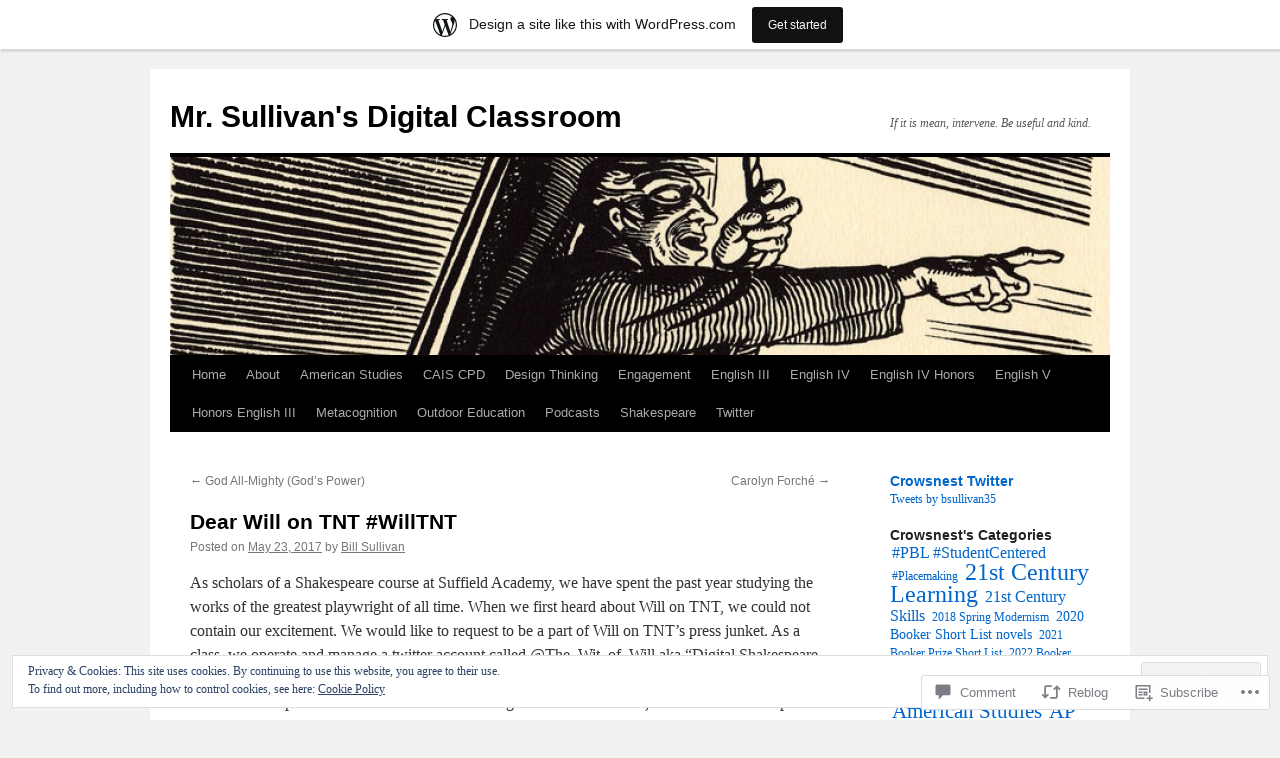

--- FILE ---
content_type: text/html; charset=UTF-8
request_url: https://digitalcrowsnest.wordpress.com/2017/05/23/dear-will-on-tnt-willtnt/
body_size: 48430
content:
<!DOCTYPE html>
<html lang="en">
<head>
<meta charset="UTF-8" />
<title>
Dear Will on TNT #WillTNT | Mr. Sullivan&#039;s Digital Classroom</title>
<link rel="profile" href="https://gmpg.org/xfn/11" />
<link rel="stylesheet" type="text/css" media="all" href="https://s0.wp.com/wp-content/themes/pub/twentyten/style.css?m=1659017451i&amp;ver=20190507" />
<link rel="pingback" href="https://digitalcrowsnest.wordpress.com/xmlrpc.php">
<meta name='robots' content='max-image-preview:large' />
<link rel='dns-prefetch' href='//s0.wp.com' />
<link rel='dns-prefetch' href='//widgets.wp.com' />
<link rel='dns-prefetch' href='//af.pubmine.com' />
<link rel="alternate" type="application/rss+xml" title="Mr. Sullivan&#039;s Digital Classroom &raquo; Feed" href="https://digitalcrowsnest.wordpress.com/feed/" />
<link rel="alternate" type="application/rss+xml" title="Mr. Sullivan&#039;s Digital Classroom &raquo; Comments Feed" href="https://digitalcrowsnest.wordpress.com/comments/feed/" />
<link rel="alternate" type="application/rss+xml" title="Mr. Sullivan&#039;s Digital Classroom &raquo; Dear Will on TNT&nbsp;#WillTNT Comments Feed" href="https://digitalcrowsnest.wordpress.com/2017/05/23/dear-will-on-tnt-willtnt/feed/" />
	<script type="text/javascript">
		/* <![CDATA[ */
		function addLoadEvent(func) {
			var oldonload = window.onload;
			if (typeof window.onload != 'function') {
				window.onload = func;
			} else {
				window.onload = function () {
					oldonload();
					func();
				}
			}
		}
		/* ]]> */
	</script>
	<link crossorigin='anonymous' rel='stylesheet' id='all-css-0-1' href='/_static/??-eJx9jFsKAjEMRTdkjYNS8UNcS2caSqfpg0lKcfdORRQf+BM4ufceaEVNOQkmgVhVoep8YmjeOhQGrGuag0dFpoFgLGQEGViuhNuJeQO/BTNKMVN4MMSc+7GV1vGCXWJVySwf9E9JPuBLfKev+kjZPQfRLAHFJ6dGs8Baff/08SWeh6Me9GF30vv5BiA5ZKI=&cssminify=yes' type='text/css' media='all' />
<style id='wp-emoji-styles-inline-css'>

	img.wp-smiley, img.emoji {
		display: inline !important;
		border: none !important;
		box-shadow: none !important;
		height: 1em !important;
		width: 1em !important;
		margin: 0 0.07em !important;
		vertical-align: -0.1em !important;
		background: none !important;
		padding: 0 !important;
	}
/*# sourceURL=wp-emoji-styles-inline-css */
</style>
<link crossorigin='anonymous' rel='stylesheet' id='all-css-2-1' href='/wp-content/plugins/gutenberg-core/v22.2.0/build/styles/block-library/style.css?m=1764855221i&cssminify=yes' type='text/css' media='all' />
<style id='wp-block-library-inline-css'>
.has-text-align-justify {
	text-align:justify;
}
.has-text-align-justify{text-align:justify;}

/*# sourceURL=wp-block-library-inline-css */
</style><style id='global-styles-inline-css'>
:root{--wp--preset--aspect-ratio--square: 1;--wp--preset--aspect-ratio--4-3: 4/3;--wp--preset--aspect-ratio--3-4: 3/4;--wp--preset--aspect-ratio--3-2: 3/2;--wp--preset--aspect-ratio--2-3: 2/3;--wp--preset--aspect-ratio--16-9: 16/9;--wp--preset--aspect-ratio--9-16: 9/16;--wp--preset--color--black: #000;--wp--preset--color--cyan-bluish-gray: #abb8c3;--wp--preset--color--white: #fff;--wp--preset--color--pale-pink: #f78da7;--wp--preset--color--vivid-red: #cf2e2e;--wp--preset--color--luminous-vivid-orange: #ff6900;--wp--preset--color--luminous-vivid-amber: #fcb900;--wp--preset--color--light-green-cyan: #7bdcb5;--wp--preset--color--vivid-green-cyan: #00d084;--wp--preset--color--pale-cyan-blue: #8ed1fc;--wp--preset--color--vivid-cyan-blue: #0693e3;--wp--preset--color--vivid-purple: #9b51e0;--wp--preset--color--blue: #0066cc;--wp--preset--color--medium-gray: #666;--wp--preset--color--light-gray: #f1f1f1;--wp--preset--gradient--vivid-cyan-blue-to-vivid-purple: linear-gradient(135deg,rgb(6,147,227) 0%,rgb(155,81,224) 100%);--wp--preset--gradient--light-green-cyan-to-vivid-green-cyan: linear-gradient(135deg,rgb(122,220,180) 0%,rgb(0,208,130) 100%);--wp--preset--gradient--luminous-vivid-amber-to-luminous-vivid-orange: linear-gradient(135deg,rgb(252,185,0) 0%,rgb(255,105,0) 100%);--wp--preset--gradient--luminous-vivid-orange-to-vivid-red: linear-gradient(135deg,rgb(255,105,0) 0%,rgb(207,46,46) 100%);--wp--preset--gradient--very-light-gray-to-cyan-bluish-gray: linear-gradient(135deg,rgb(238,238,238) 0%,rgb(169,184,195) 100%);--wp--preset--gradient--cool-to-warm-spectrum: linear-gradient(135deg,rgb(74,234,220) 0%,rgb(151,120,209) 20%,rgb(207,42,186) 40%,rgb(238,44,130) 60%,rgb(251,105,98) 80%,rgb(254,248,76) 100%);--wp--preset--gradient--blush-light-purple: linear-gradient(135deg,rgb(255,206,236) 0%,rgb(152,150,240) 100%);--wp--preset--gradient--blush-bordeaux: linear-gradient(135deg,rgb(254,205,165) 0%,rgb(254,45,45) 50%,rgb(107,0,62) 100%);--wp--preset--gradient--luminous-dusk: linear-gradient(135deg,rgb(255,203,112) 0%,rgb(199,81,192) 50%,rgb(65,88,208) 100%);--wp--preset--gradient--pale-ocean: linear-gradient(135deg,rgb(255,245,203) 0%,rgb(182,227,212) 50%,rgb(51,167,181) 100%);--wp--preset--gradient--electric-grass: linear-gradient(135deg,rgb(202,248,128) 0%,rgb(113,206,126) 100%);--wp--preset--gradient--midnight: linear-gradient(135deg,rgb(2,3,129) 0%,rgb(40,116,252) 100%);--wp--preset--font-size--small: 13px;--wp--preset--font-size--medium: 20px;--wp--preset--font-size--large: 36px;--wp--preset--font-size--x-large: 42px;--wp--preset--font-family--albert-sans: 'Albert Sans', sans-serif;--wp--preset--font-family--alegreya: Alegreya, serif;--wp--preset--font-family--arvo: Arvo, serif;--wp--preset--font-family--bodoni-moda: 'Bodoni Moda', serif;--wp--preset--font-family--bricolage-grotesque: 'Bricolage Grotesque', sans-serif;--wp--preset--font-family--cabin: Cabin, sans-serif;--wp--preset--font-family--chivo: Chivo, sans-serif;--wp--preset--font-family--commissioner: Commissioner, sans-serif;--wp--preset--font-family--cormorant: Cormorant, serif;--wp--preset--font-family--courier-prime: 'Courier Prime', monospace;--wp--preset--font-family--crimson-pro: 'Crimson Pro', serif;--wp--preset--font-family--dm-mono: 'DM Mono', monospace;--wp--preset--font-family--dm-sans: 'DM Sans', sans-serif;--wp--preset--font-family--dm-serif-display: 'DM Serif Display', serif;--wp--preset--font-family--domine: Domine, serif;--wp--preset--font-family--eb-garamond: 'EB Garamond', serif;--wp--preset--font-family--epilogue: Epilogue, sans-serif;--wp--preset--font-family--fahkwang: Fahkwang, sans-serif;--wp--preset--font-family--figtree: Figtree, sans-serif;--wp--preset--font-family--fira-sans: 'Fira Sans', sans-serif;--wp--preset--font-family--fjalla-one: 'Fjalla One', sans-serif;--wp--preset--font-family--fraunces: Fraunces, serif;--wp--preset--font-family--gabarito: Gabarito, system-ui;--wp--preset--font-family--ibm-plex-mono: 'IBM Plex Mono', monospace;--wp--preset--font-family--ibm-plex-sans: 'IBM Plex Sans', sans-serif;--wp--preset--font-family--ibarra-real-nova: 'Ibarra Real Nova', serif;--wp--preset--font-family--instrument-serif: 'Instrument Serif', serif;--wp--preset--font-family--inter: Inter, sans-serif;--wp--preset--font-family--josefin-sans: 'Josefin Sans', sans-serif;--wp--preset--font-family--jost: Jost, sans-serif;--wp--preset--font-family--libre-baskerville: 'Libre Baskerville', serif;--wp--preset--font-family--libre-franklin: 'Libre Franklin', sans-serif;--wp--preset--font-family--literata: Literata, serif;--wp--preset--font-family--lora: Lora, serif;--wp--preset--font-family--merriweather: Merriweather, serif;--wp--preset--font-family--montserrat: Montserrat, sans-serif;--wp--preset--font-family--newsreader: Newsreader, serif;--wp--preset--font-family--noto-sans-mono: 'Noto Sans Mono', sans-serif;--wp--preset--font-family--nunito: Nunito, sans-serif;--wp--preset--font-family--open-sans: 'Open Sans', sans-serif;--wp--preset--font-family--overpass: Overpass, sans-serif;--wp--preset--font-family--pt-serif: 'PT Serif', serif;--wp--preset--font-family--petrona: Petrona, serif;--wp--preset--font-family--piazzolla: Piazzolla, serif;--wp--preset--font-family--playfair-display: 'Playfair Display', serif;--wp--preset--font-family--plus-jakarta-sans: 'Plus Jakarta Sans', sans-serif;--wp--preset--font-family--poppins: Poppins, sans-serif;--wp--preset--font-family--raleway: Raleway, sans-serif;--wp--preset--font-family--roboto: Roboto, sans-serif;--wp--preset--font-family--roboto-slab: 'Roboto Slab', serif;--wp--preset--font-family--rubik: Rubik, sans-serif;--wp--preset--font-family--rufina: Rufina, serif;--wp--preset--font-family--sora: Sora, sans-serif;--wp--preset--font-family--source-sans-3: 'Source Sans 3', sans-serif;--wp--preset--font-family--source-serif-4: 'Source Serif 4', serif;--wp--preset--font-family--space-mono: 'Space Mono', monospace;--wp--preset--font-family--syne: Syne, sans-serif;--wp--preset--font-family--texturina: Texturina, serif;--wp--preset--font-family--urbanist: Urbanist, sans-serif;--wp--preset--font-family--work-sans: 'Work Sans', sans-serif;--wp--preset--spacing--20: 0.44rem;--wp--preset--spacing--30: 0.67rem;--wp--preset--spacing--40: 1rem;--wp--preset--spacing--50: 1.5rem;--wp--preset--spacing--60: 2.25rem;--wp--preset--spacing--70: 3.38rem;--wp--preset--spacing--80: 5.06rem;--wp--preset--shadow--natural: 6px 6px 9px rgba(0, 0, 0, 0.2);--wp--preset--shadow--deep: 12px 12px 50px rgba(0, 0, 0, 0.4);--wp--preset--shadow--sharp: 6px 6px 0px rgba(0, 0, 0, 0.2);--wp--preset--shadow--outlined: 6px 6px 0px -3px rgb(255, 255, 255), 6px 6px rgb(0, 0, 0);--wp--preset--shadow--crisp: 6px 6px 0px rgb(0, 0, 0);}:where(.is-layout-flex){gap: 0.5em;}:where(.is-layout-grid){gap: 0.5em;}body .is-layout-flex{display: flex;}.is-layout-flex{flex-wrap: wrap;align-items: center;}.is-layout-flex > :is(*, div){margin: 0;}body .is-layout-grid{display: grid;}.is-layout-grid > :is(*, div){margin: 0;}:where(.wp-block-columns.is-layout-flex){gap: 2em;}:where(.wp-block-columns.is-layout-grid){gap: 2em;}:where(.wp-block-post-template.is-layout-flex){gap: 1.25em;}:where(.wp-block-post-template.is-layout-grid){gap: 1.25em;}.has-black-color{color: var(--wp--preset--color--black) !important;}.has-cyan-bluish-gray-color{color: var(--wp--preset--color--cyan-bluish-gray) !important;}.has-white-color{color: var(--wp--preset--color--white) !important;}.has-pale-pink-color{color: var(--wp--preset--color--pale-pink) !important;}.has-vivid-red-color{color: var(--wp--preset--color--vivid-red) !important;}.has-luminous-vivid-orange-color{color: var(--wp--preset--color--luminous-vivid-orange) !important;}.has-luminous-vivid-amber-color{color: var(--wp--preset--color--luminous-vivid-amber) !important;}.has-light-green-cyan-color{color: var(--wp--preset--color--light-green-cyan) !important;}.has-vivid-green-cyan-color{color: var(--wp--preset--color--vivid-green-cyan) !important;}.has-pale-cyan-blue-color{color: var(--wp--preset--color--pale-cyan-blue) !important;}.has-vivid-cyan-blue-color{color: var(--wp--preset--color--vivid-cyan-blue) !important;}.has-vivid-purple-color{color: var(--wp--preset--color--vivid-purple) !important;}.has-black-background-color{background-color: var(--wp--preset--color--black) !important;}.has-cyan-bluish-gray-background-color{background-color: var(--wp--preset--color--cyan-bluish-gray) !important;}.has-white-background-color{background-color: var(--wp--preset--color--white) !important;}.has-pale-pink-background-color{background-color: var(--wp--preset--color--pale-pink) !important;}.has-vivid-red-background-color{background-color: var(--wp--preset--color--vivid-red) !important;}.has-luminous-vivid-orange-background-color{background-color: var(--wp--preset--color--luminous-vivid-orange) !important;}.has-luminous-vivid-amber-background-color{background-color: var(--wp--preset--color--luminous-vivid-amber) !important;}.has-light-green-cyan-background-color{background-color: var(--wp--preset--color--light-green-cyan) !important;}.has-vivid-green-cyan-background-color{background-color: var(--wp--preset--color--vivid-green-cyan) !important;}.has-pale-cyan-blue-background-color{background-color: var(--wp--preset--color--pale-cyan-blue) !important;}.has-vivid-cyan-blue-background-color{background-color: var(--wp--preset--color--vivid-cyan-blue) !important;}.has-vivid-purple-background-color{background-color: var(--wp--preset--color--vivid-purple) !important;}.has-black-border-color{border-color: var(--wp--preset--color--black) !important;}.has-cyan-bluish-gray-border-color{border-color: var(--wp--preset--color--cyan-bluish-gray) !important;}.has-white-border-color{border-color: var(--wp--preset--color--white) !important;}.has-pale-pink-border-color{border-color: var(--wp--preset--color--pale-pink) !important;}.has-vivid-red-border-color{border-color: var(--wp--preset--color--vivid-red) !important;}.has-luminous-vivid-orange-border-color{border-color: var(--wp--preset--color--luminous-vivid-orange) !important;}.has-luminous-vivid-amber-border-color{border-color: var(--wp--preset--color--luminous-vivid-amber) !important;}.has-light-green-cyan-border-color{border-color: var(--wp--preset--color--light-green-cyan) !important;}.has-vivid-green-cyan-border-color{border-color: var(--wp--preset--color--vivid-green-cyan) !important;}.has-pale-cyan-blue-border-color{border-color: var(--wp--preset--color--pale-cyan-blue) !important;}.has-vivid-cyan-blue-border-color{border-color: var(--wp--preset--color--vivid-cyan-blue) !important;}.has-vivid-purple-border-color{border-color: var(--wp--preset--color--vivid-purple) !important;}.has-vivid-cyan-blue-to-vivid-purple-gradient-background{background: var(--wp--preset--gradient--vivid-cyan-blue-to-vivid-purple) !important;}.has-light-green-cyan-to-vivid-green-cyan-gradient-background{background: var(--wp--preset--gradient--light-green-cyan-to-vivid-green-cyan) !important;}.has-luminous-vivid-amber-to-luminous-vivid-orange-gradient-background{background: var(--wp--preset--gradient--luminous-vivid-amber-to-luminous-vivid-orange) !important;}.has-luminous-vivid-orange-to-vivid-red-gradient-background{background: var(--wp--preset--gradient--luminous-vivid-orange-to-vivid-red) !important;}.has-very-light-gray-to-cyan-bluish-gray-gradient-background{background: var(--wp--preset--gradient--very-light-gray-to-cyan-bluish-gray) !important;}.has-cool-to-warm-spectrum-gradient-background{background: var(--wp--preset--gradient--cool-to-warm-spectrum) !important;}.has-blush-light-purple-gradient-background{background: var(--wp--preset--gradient--blush-light-purple) !important;}.has-blush-bordeaux-gradient-background{background: var(--wp--preset--gradient--blush-bordeaux) !important;}.has-luminous-dusk-gradient-background{background: var(--wp--preset--gradient--luminous-dusk) !important;}.has-pale-ocean-gradient-background{background: var(--wp--preset--gradient--pale-ocean) !important;}.has-electric-grass-gradient-background{background: var(--wp--preset--gradient--electric-grass) !important;}.has-midnight-gradient-background{background: var(--wp--preset--gradient--midnight) !important;}.has-small-font-size{font-size: var(--wp--preset--font-size--small) !important;}.has-medium-font-size{font-size: var(--wp--preset--font-size--medium) !important;}.has-large-font-size{font-size: var(--wp--preset--font-size--large) !important;}.has-x-large-font-size{font-size: var(--wp--preset--font-size--x-large) !important;}.has-albert-sans-font-family{font-family: var(--wp--preset--font-family--albert-sans) !important;}.has-alegreya-font-family{font-family: var(--wp--preset--font-family--alegreya) !important;}.has-arvo-font-family{font-family: var(--wp--preset--font-family--arvo) !important;}.has-bodoni-moda-font-family{font-family: var(--wp--preset--font-family--bodoni-moda) !important;}.has-bricolage-grotesque-font-family{font-family: var(--wp--preset--font-family--bricolage-grotesque) !important;}.has-cabin-font-family{font-family: var(--wp--preset--font-family--cabin) !important;}.has-chivo-font-family{font-family: var(--wp--preset--font-family--chivo) !important;}.has-commissioner-font-family{font-family: var(--wp--preset--font-family--commissioner) !important;}.has-cormorant-font-family{font-family: var(--wp--preset--font-family--cormorant) !important;}.has-courier-prime-font-family{font-family: var(--wp--preset--font-family--courier-prime) !important;}.has-crimson-pro-font-family{font-family: var(--wp--preset--font-family--crimson-pro) !important;}.has-dm-mono-font-family{font-family: var(--wp--preset--font-family--dm-mono) !important;}.has-dm-sans-font-family{font-family: var(--wp--preset--font-family--dm-sans) !important;}.has-dm-serif-display-font-family{font-family: var(--wp--preset--font-family--dm-serif-display) !important;}.has-domine-font-family{font-family: var(--wp--preset--font-family--domine) !important;}.has-eb-garamond-font-family{font-family: var(--wp--preset--font-family--eb-garamond) !important;}.has-epilogue-font-family{font-family: var(--wp--preset--font-family--epilogue) !important;}.has-fahkwang-font-family{font-family: var(--wp--preset--font-family--fahkwang) !important;}.has-figtree-font-family{font-family: var(--wp--preset--font-family--figtree) !important;}.has-fira-sans-font-family{font-family: var(--wp--preset--font-family--fira-sans) !important;}.has-fjalla-one-font-family{font-family: var(--wp--preset--font-family--fjalla-one) !important;}.has-fraunces-font-family{font-family: var(--wp--preset--font-family--fraunces) !important;}.has-gabarito-font-family{font-family: var(--wp--preset--font-family--gabarito) !important;}.has-ibm-plex-mono-font-family{font-family: var(--wp--preset--font-family--ibm-plex-mono) !important;}.has-ibm-plex-sans-font-family{font-family: var(--wp--preset--font-family--ibm-plex-sans) !important;}.has-ibarra-real-nova-font-family{font-family: var(--wp--preset--font-family--ibarra-real-nova) !important;}.has-instrument-serif-font-family{font-family: var(--wp--preset--font-family--instrument-serif) !important;}.has-inter-font-family{font-family: var(--wp--preset--font-family--inter) !important;}.has-josefin-sans-font-family{font-family: var(--wp--preset--font-family--josefin-sans) !important;}.has-jost-font-family{font-family: var(--wp--preset--font-family--jost) !important;}.has-libre-baskerville-font-family{font-family: var(--wp--preset--font-family--libre-baskerville) !important;}.has-libre-franklin-font-family{font-family: var(--wp--preset--font-family--libre-franklin) !important;}.has-literata-font-family{font-family: var(--wp--preset--font-family--literata) !important;}.has-lora-font-family{font-family: var(--wp--preset--font-family--lora) !important;}.has-merriweather-font-family{font-family: var(--wp--preset--font-family--merriweather) !important;}.has-montserrat-font-family{font-family: var(--wp--preset--font-family--montserrat) !important;}.has-newsreader-font-family{font-family: var(--wp--preset--font-family--newsreader) !important;}.has-noto-sans-mono-font-family{font-family: var(--wp--preset--font-family--noto-sans-mono) !important;}.has-nunito-font-family{font-family: var(--wp--preset--font-family--nunito) !important;}.has-open-sans-font-family{font-family: var(--wp--preset--font-family--open-sans) !important;}.has-overpass-font-family{font-family: var(--wp--preset--font-family--overpass) !important;}.has-pt-serif-font-family{font-family: var(--wp--preset--font-family--pt-serif) !important;}.has-petrona-font-family{font-family: var(--wp--preset--font-family--petrona) !important;}.has-piazzolla-font-family{font-family: var(--wp--preset--font-family--piazzolla) !important;}.has-playfair-display-font-family{font-family: var(--wp--preset--font-family--playfair-display) !important;}.has-plus-jakarta-sans-font-family{font-family: var(--wp--preset--font-family--plus-jakarta-sans) !important;}.has-poppins-font-family{font-family: var(--wp--preset--font-family--poppins) !important;}.has-raleway-font-family{font-family: var(--wp--preset--font-family--raleway) !important;}.has-roboto-font-family{font-family: var(--wp--preset--font-family--roboto) !important;}.has-roboto-slab-font-family{font-family: var(--wp--preset--font-family--roboto-slab) !important;}.has-rubik-font-family{font-family: var(--wp--preset--font-family--rubik) !important;}.has-rufina-font-family{font-family: var(--wp--preset--font-family--rufina) !important;}.has-sora-font-family{font-family: var(--wp--preset--font-family--sora) !important;}.has-source-sans-3-font-family{font-family: var(--wp--preset--font-family--source-sans-3) !important;}.has-source-serif-4-font-family{font-family: var(--wp--preset--font-family--source-serif-4) !important;}.has-space-mono-font-family{font-family: var(--wp--preset--font-family--space-mono) !important;}.has-syne-font-family{font-family: var(--wp--preset--font-family--syne) !important;}.has-texturina-font-family{font-family: var(--wp--preset--font-family--texturina) !important;}.has-urbanist-font-family{font-family: var(--wp--preset--font-family--urbanist) !important;}.has-work-sans-font-family{font-family: var(--wp--preset--font-family--work-sans) !important;}
/*# sourceURL=global-styles-inline-css */
</style>

<style id='classic-theme-styles-inline-css'>
/*! This file is auto-generated */
.wp-block-button__link{color:#fff;background-color:#32373c;border-radius:9999px;box-shadow:none;text-decoration:none;padding:calc(.667em + 2px) calc(1.333em + 2px);font-size:1.125em}.wp-block-file__button{background:#32373c;color:#fff;text-decoration:none}
/*# sourceURL=/wp-includes/css/classic-themes.min.css */
</style>
<link crossorigin='anonymous' rel='stylesheet' id='all-css-4-1' href='/_static/??-eJx9j9sOwjAIhl/[base64]&cssminify=yes' type='text/css' media='all' />
<link rel='stylesheet' id='verbum-gutenberg-css-css' href='https://widgets.wp.com/verbum-block-editor/block-editor.css?ver=1738686361' media='all' />
<link crossorigin='anonymous' rel='stylesheet' id='all-css-6-1' href='/_static/??-eJyFjsEOwjAMQ3+IECaxiR0Q37JVoRTaplpSVfv7hRsTEtxsy88ytgKOs1JW1AclEix1Rm0WrJbiHNm95OhEDvivK7pGglYcpy8gVSix+pAFF7JRb9KjtT7sL8gTg12ZNHDeGbjHKSxv9Jau3dCdzv3YX8bnBqh7UWU=&cssminify=yes' type='text/css' media='all' />
<style id='jetpack-global-styles-frontend-style-inline-css'>
:root { --font-headings: unset; --font-base: unset; --font-headings-default: -apple-system,BlinkMacSystemFont,"Segoe UI",Roboto,Oxygen-Sans,Ubuntu,Cantarell,"Helvetica Neue",sans-serif; --font-base-default: -apple-system,BlinkMacSystemFont,"Segoe UI",Roboto,Oxygen-Sans,Ubuntu,Cantarell,"Helvetica Neue",sans-serif;}
/*# sourceURL=jetpack-global-styles-frontend-style-inline-css */
</style>
<link crossorigin='anonymous' rel='stylesheet' id='all-css-8-1' href='/_static/??-eJyNjcEKwjAQRH/IuFRT6kX8FNkmS5K6yQY3Qfx7bfEiXrwM82B4A49qnJRGpUHupnIPqSgs1Cq624chi6zhO5OCRryTR++fW00l7J3qDv43XVNxoOISsmEJol/wY2uR8vs3WggsM/I6uOTzMI3Hw8lOg11eUT1JKA==&cssminify=yes' type='text/css' media='all' />
<script type="text/javascript" id="jetpack_related-posts-js-extra">
/* <![CDATA[ */
var related_posts_js_options = {"post_heading":"h4"};
//# sourceURL=jetpack_related-posts-js-extra
/* ]]> */
</script>
<script type="text/javascript" id="wpcom-actionbar-placeholder-js-extra">
/* <![CDATA[ */
var actionbardata = {"siteID":"26917279","postID":"8608","siteURL":"https://digitalcrowsnest.wordpress.com","xhrURL":"https://digitalcrowsnest.wordpress.com/wp-admin/admin-ajax.php","nonce":"761f12cbc2","isLoggedIn":"","statusMessage":"","subsEmailDefault":"instantly","proxyScriptUrl":"https://s0.wp.com/wp-content/js/wpcom-proxy-request.js?m=1513050504i&amp;ver=20211021","shortlink":"https://wp.me/p1OWpF-2eQ","i18n":{"followedText":"New posts from this site will now appear in your \u003Ca href=\"https://wordpress.com/reader\"\u003EReader\u003C/a\u003E","foldBar":"Collapse this bar","unfoldBar":"Expand this bar","shortLinkCopied":"Shortlink copied to clipboard."}};
//# sourceURL=wpcom-actionbar-placeholder-js-extra
/* ]]> */
</script>
<script type="text/javascript" id="jetpack-mu-wpcom-settings-js-before">
/* <![CDATA[ */
var JETPACK_MU_WPCOM_SETTINGS = {"assetsUrl":"https://s0.wp.com/wp-content/mu-plugins/jetpack-mu-wpcom-plugin/moon/jetpack_vendor/automattic/jetpack-mu-wpcom/src/build/"};
//# sourceURL=jetpack-mu-wpcom-settings-js-before
/* ]]> */
</script>
<script crossorigin='anonymous' type='text/javascript'  src='/_static/??-eJxdjd0KwjAMhV/ILHNQvRIfRbq2jNY2CU236du7gYh6dfg4f7gKOKYWqGGZQfI8RVJMoYl19zdjYSa8RXI4zjF7rCHbFjwIa9Nf6kqkLukBv4bTlskNpPLj+e+NmafP7crVW6/gslUNuhddEVyGXYCYYPJSt4lruRzPxvT9aRhMegHKMEgx'></script>
<script type="text/javascript" id="rlt-proxy-js-after">
/* <![CDATA[ */
	rltInitialize( {"token":null,"iframeOrigins":["https:\/\/widgets.wp.com"]} );
//# sourceURL=rlt-proxy-js-after
/* ]]> */
</script>
<link rel="EditURI" type="application/rsd+xml" title="RSD" href="https://digitalcrowsnest.wordpress.com/xmlrpc.php?rsd" />
<meta name="generator" content="WordPress.com" />
<link rel="canonical" href="https://digitalcrowsnest.wordpress.com/2017/05/23/dear-will-on-tnt-willtnt/" />
<link rel='shortlink' href='https://wp.me/p1OWpF-2eQ' />
<link rel="alternate" type="application/json+oembed" href="https://public-api.wordpress.com/oembed/?format=json&amp;url=https%3A%2F%2Fdigitalcrowsnest.wordpress.com%2F2017%2F05%2F23%2Fdear-will-on-tnt-willtnt%2F&amp;for=wpcom-auto-discovery" /><link rel="alternate" type="application/xml+oembed" href="https://public-api.wordpress.com/oembed/?format=xml&amp;url=https%3A%2F%2Fdigitalcrowsnest.wordpress.com%2F2017%2F05%2F23%2Fdear-will-on-tnt-willtnt%2F&amp;for=wpcom-auto-discovery" />
<!-- Jetpack Open Graph Tags -->
<meta property="og:type" content="article" />
<meta property="og:title" content="Dear Will on TNT #WillTNT" />
<meta property="og:url" content="https://digitalcrowsnest.wordpress.com/2017/05/23/dear-will-on-tnt-willtnt/" />
<meta property="og:description" content="As scholars of a Shakespeare course at Suffield Academy, we have spent the past year studying the works of the greatest playwright of all time. When we first heard about Will on TNT, we could not c…" />
<meta property="article:published_time" content="2017-05-23T16:13:26+00:00" />
<meta property="article:modified_time" content="2017-05-23T16:13:26+00:00" />
<meta property="og:site_name" content="Mr. Sullivan&#039;s Digital Classroom" />
<meta property="og:image" content="https://s0.wp.com/i/blank.jpg?m=1383295312i" />
<meta property="og:image:width" content="200" />
<meta property="og:image:height" content="200" />
<meta property="og:image:alt" content="" />
<meta property="og:locale" content="en_US" />
<meta property="fb:app_id" content="249643311490" />
<meta property="article:publisher" content="https://www.facebook.com/WordPresscom" />
<meta name="twitter:creator" content="@CAISCT" />
<meta name="twitter:site" content="@CAISCT" />
<meta name="twitter:text:title" content="Dear Will on TNT&nbsp;#WillTNT" />
<meta name="twitter:card" content="summary" />

<!-- End Jetpack Open Graph Tags -->
<link rel="shortcut icon" type="image/x-icon" href="https://s0.wp.com/i/favicon.ico?m=1713425267i" sizes="16x16 24x24 32x32 48x48" />
<link rel="icon" type="image/x-icon" href="https://s0.wp.com/i/favicon.ico?m=1713425267i" sizes="16x16 24x24 32x32 48x48" />
<link rel="apple-touch-icon" href="https://s0.wp.com/i/webclip.png?m=1713868326i" />
<link rel='openid.server' href='https://digitalcrowsnest.wordpress.com/?openidserver=1' />
<link rel='openid.delegate' href='https://digitalcrowsnest.wordpress.com/' />
<link rel="search" type="application/opensearchdescription+xml" href="https://digitalcrowsnest.wordpress.com/osd.xml" title="Mr. Sullivan&#039;s Digital Classroom" />
<link rel="search" type="application/opensearchdescription+xml" href="https://s1.wp.com/opensearch.xml" title="WordPress.com" />
<meta name="description" content="As scholars of a Shakespeare course at Suffield Academy, we have spent the past year studying the works of the greatest playwright of all time. When we first heard about Will on TNT, we could not contain our excitement. We would like to request to be a part of Will on TNT’s press junket. As a&hellip;" />
<script type="text/javascript">
/* <![CDATA[ */
var wa_client = {}; wa_client.cmd = []; wa_client.config = { 'blog_id': 26917279, 'blog_language': 'en', 'is_wordads': false, 'hosting_type': 0, 'afp_account_id': null, 'afp_host_id': 5038568878849053, 'theme': 'pub/twentyten', '_': { 'title': 'Advertisement', 'privacy_settings': 'Privacy Settings' }, 'formats': [ 'inline', 'belowpost', 'bottom_sticky', 'sidebar_sticky_right', 'sidebar', 'gutenberg_rectangle', 'gutenberg_leaderboard', 'gutenberg_mobile_leaderboard', 'gutenberg_skyscraper' ] };
/* ]]> */
</script>
		<script type="text/javascript">

			window.doNotSellCallback = function() {

				var linkElements = [
					'a[href="https://wordpress.com/?ref=footer_blog"]',
					'a[href="https://wordpress.com/?ref=footer_website"]',
					'a[href="https://wordpress.com/?ref=vertical_footer"]',
					'a[href^="https://wordpress.com/?ref=footer_segment_"]',
				].join(',');

				var dnsLink = document.createElement( 'a' );
				dnsLink.href = 'https://wordpress.com/advertising-program-optout/';
				dnsLink.classList.add( 'do-not-sell-link' );
				dnsLink.rel = 'nofollow';
				dnsLink.style.marginLeft = '0.5em';
				dnsLink.textContent = 'Do Not Sell or Share My Personal Information';

				var creditLinks = document.querySelectorAll( linkElements );

				if ( 0 === creditLinks.length ) {
					return false;
				}

				Array.prototype.forEach.call( creditLinks, function( el ) {
					el.insertAdjacentElement( 'afterend', dnsLink );
				});

				return true;
			};

		</script>
		<script type="text/javascript">
	window.google_analytics_uacct = "UA-52447-2";
</script>

<script type="text/javascript">
	var _gaq = _gaq || [];
	_gaq.push(['_setAccount', 'UA-52447-2']);
	_gaq.push(['_gat._anonymizeIp']);
	_gaq.push(['_setDomainName', 'wordpress.com']);
	_gaq.push(['_initData']);
	_gaq.push(['_trackPageview']);

	(function() {
		var ga = document.createElement('script'); ga.type = 'text/javascript'; ga.async = true;
		ga.src = ('https:' == document.location.protocol ? 'https://ssl' : 'http://www') + '.google-analytics.com/ga.js';
		(document.getElementsByTagName('head')[0] || document.getElementsByTagName('body')[0]).appendChild(ga);
	})();
</script>
<link crossorigin='anonymous' rel='stylesheet' id='all-css-0-3' href='/_static/??-eJxtjNEKwjAMRX/ILsyhwwfxU2RLS81ck9Ik7Pen4IOCb+fAuRe2GlDYEhsUD3X1TKywUczJFCa3h7SQG8Vv7lD1AP+nS7I64fPjUEQY7sQIs9MaQX1WbFSN5BX/WFeI38+3cu3H03AZz0N/XHaygTyC&cssminify=yes' type='text/css' media='all' />
</head>

<body class="wp-singular post-template-default single single-post postid-8608 single-format-standard wp-theme-pubtwentyten customizer-styles-applied jetpack-reblog-enabled has-marketing-bar has-marketing-bar-theme-twenty-ten">
<div id="wrapper" class="hfeed">
	<div id="header">
		<div id="masthead">
			<div id="branding" role="banner">
								<div id="site-title">
					<span>
						<a href="https://digitalcrowsnest.wordpress.com/" title="Mr. Sullivan&#039;s Digital Classroom" rel="home">Mr. Sullivan&#039;s Digital Classroom</a>
					</span>
				</div>
				<div id="site-description">If it is mean, intervene.  Be useful and kind.</div>

									<a class="home-link" href="https://digitalcrowsnest.wordpress.com/" title="Mr. Sullivan&#039;s Digital Classroom" rel="home">
						<img src="https://digitalcrowsnest.wordpress.com/wp-content/uploads/2011/09/cropped-new-melville-22.jpg" width="940" height="198" alt="" />
					</a>
								</div><!-- #branding -->

			<div id="access" role="navigation">
								<div class="skip-link screen-reader-text"><a href="#content" title="Skip to content">Skip to content</a></div>
				<div class="menu"><ul>
<li ><a href="https://digitalcrowsnest.wordpress.com/">Home</a></li><li class="page_item page-item-2"><a href="https://digitalcrowsnest.wordpress.com/about/">About</a></li>
<li class="page_item page-item-38"><a href="https://digitalcrowsnest.wordpress.com/american-studies/">American Studies</a></li>
<li class="page_item page-item-8890"><a href="https://digitalcrowsnest.wordpress.com/cais-cpd/">CAIS CPD</a></li>
<li class="page_item page-item-8904"><a href="https://digitalcrowsnest.wordpress.com/design-thinking/">Design Thinking</a></li>
<li class="page_item page-item-8862"><a href="https://digitalcrowsnest.wordpress.com/engagement/">Engagement</a></li>
<li class="page_item page-item-32"><a href="https://digitalcrowsnest.wordpress.com/english-iii/">English III</a></li>
<li class="page_item page-item-36"><a href="https://digitalcrowsnest.wordpress.com/english-iv/">English IV</a></li>
<li class="page_item page-item-9717"><a href="https://digitalcrowsnest.wordpress.com/english-iv-honors/">English IV Honors</a></li>
<li class="page_item page-item-9720"><a href="https://digitalcrowsnest.wordpress.com/english-v/">English V</a></li>
<li class="page_item page-item-34"><a href="https://digitalcrowsnest.wordpress.com/honors-english-iii/">Honors English III</a></li>
<li class="page_item page-item-8866"><a href="https://digitalcrowsnest.wordpress.com/metacognition/">Metacognition</a></li>
<li class="page_item page-item-8864"><a href="https://digitalcrowsnest.wordpress.com/outdoor-education/">Outdoor Education</a></li>
<li class="page_item page-item-8868"><a href="https://digitalcrowsnest.wordpress.com/podcasts/">Podcasts</a></li>
<li class="page_item page-item-220"><a href="https://digitalcrowsnest.wordpress.com/shakespeare/">Shakespeare</a></li>
<li class="page_item page-item-8896"><a href="https://digitalcrowsnest.wordpress.com/twitter/">Twitter</a></li>
</ul></div>
			</div><!-- #access -->
		</div><!-- #masthead -->
	</div><!-- #header -->

	<div id="main">

		<div id="container">
			<div id="content" role="main">

			

				<div id="nav-above" class="navigation">
					<div class="nav-previous"><a href="https://digitalcrowsnest.wordpress.com/2017/05/02/god-all-mighty-gods-power/" rel="prev"><span class="meta-nav">&larr;</span> God All-Mighty (God&#8217;s&nbsp;Power)</a></div>
					<div class="nav-next"><a href="https://digitalcrowsnest.wordpress.com/2017/05/25/carolyn-forche/" rel="next">Carolyn Forché <span class="meta-nav">&rarr;</span></a></div>
				</div><!-- #nav-above -->

				<div id="post-8608" class="post-8608 post type-post status-publish format-standard hentry category-21st-century-learning category-21st-century-skills category-shakespeare category-twitter">
											<h2 class="entry-title"><a href="https://digitalcrowsnest.wordpress.com/2017/05/23/dear-will-on-tnt-willtnt/" rel="bookmark">Dear Will on TNT&nbsp;#WillTNT</a></h2>					
					<div class="entry-meta">
						<span class="meta-prep meta-prep-author">Posted on</span> <a href="https://digitalcrowsnest.wordpress.com/2017/05/23/dear-will-on-tnt-willtnt/" title="4:13 pm" rel="bookmark"><span class="entry-date">May 23, 2017</span></a> <span class="meta-sep">by</span> <span class="author vcard"><a class="url fn n" href="https://digitalcrowsnest.wordpress.com/author/bsullivan35/" title="View all posts by Bill Sullivan">Bill Sullivan</a></span>					</div><!-- .entry-meta -->

					<div class="entry-content">
						<p><span style="font-weight:400;">As scholars of a Shakespeare course at Suffield Academy, we have spent the past year studying the works of the greatest playwright of all time. When we first heard about Will on TNT, we could not contain our excitement. We would like to request to be a part of Will on TNT’s press junket. As a class, we operate and manage a twitter account called @The_Wit_of_Will aka “Digital Shakespeare for a high school classroom.” With upwards of a thousand followers, we could help spread the Bard&#8217;s words to other potential views.  With our knowledge and twitter account, we think we could spread the positive message about #WillTNT if we are given advanced episodes of Will. Thx!</span></p>
<div id="atatags-370373-696f4c42365c2">
		<script type="text/javascript">
			__ATA = window.__ATA || {};
			__ATA.cmd = window.__ATA.cmd || [];
			__ATA.cmd.push(function() {
				__ATA.initVideoSlot('atatags-370373-696f4c42365c2', {
					sectionId: '370373',
					format: 'inread'
				});
			});
		</script>
	</div><span id="wordads-inline-marker" style="display: none;"></span><div id="jp-post-flair" class="sharedaddy sd-like-enabled sd-sharing-enabled"><div class="sharedaddy sd-sharing-enabled"><div class="robots-nocontent sd-block sd-social sd-social-icon-text sd-sharing"><h3 class="sd-title">Share this:</h3><div class="sd-content"><ul><li class="share-twitter"><a rel="nofollow noopener noreferrer"
				data-shared="sharing-twitter-8608"
				class="share-twitter sd-button share-icon"
				href="https://digitalcrowsnest.wordpress.com/2017/05/23/dear-will-on-tnt-willtnt/?share=twitter"
				target="_blank"
				aria-labelledby="sharing-twitter-8608"
				>
				<span id="sharing-twitter-8608" hidden>Share on X (Opens in new window)</span>
				<span>X</span>
			</a></li><li class="share-facebook"><a rel="nofollow noopener noreferrer"
				data-shared="sharing-facebook-8608"
				class="share-facebook sd-button share-icon"
				href="https://digitalcrowsnest.wordpress.com/2017/05/23/dear-will-on-tnt-willtnt/?share=facebook"
				target="_blank"
				aria-labelledby="sharing-facebook-8608"
				>
				<span id="sharing-facebook-8608" hidden>Share on Facebook (Opens in new window)</span>
				<span>Facebook</span>
			</a></li><li class="share-end"></li></ul></div></div></div><div class='sharedaddy sd-block sd-like jetpack-likes-widget-wrapper jetpack-likes-widget-unloaded' id='like-post-wrapper-26917279-8608-696f4c423695d' data-src='//widgets.wp.com/likes/index.html?ver=20260120#blog_id=26917279&amp;post_id=8608&amp;origin=digitalcrowsnest.wordpress.com&amp;obj_id=26917279-8608-696f4c423695d' data-name='like-post-frame-26917279-8608-696f4c423695d' data-title='Like or Reblog'><div class='likes-widget-placeholder post-likes-widget-placeholder' style='height: 55px;'><span class='button'><span>Like</span></span> <span class='loading'>Loading...</span></div><span class='sd-text-color'></span><a class='sd-link-color'></a></div>
<div id='jp-relatedposts' class='jp-relatedposts' >
	<h3 class="jp-relatedposts-headline"><em>Related</em></h3>
</div></div>											</div><!-- .entry-content -->

							<div id="entry-author-info">
						<div id="author-avatar">
							<img referrerpolicy="no-referrer" alt='Unknown&#039;s avatar' src='https://1.gravatar.com/avatar/d50c525b8fd61a5f33c86cc877d73d5b973cab619bbc61e4ceebbb196071bcdf?s=60&#038;d=identicon&#038;r=G' srcset='https://1.gravatar.com/avatar/d50c525b8fd61a5f33c86cc877d73d5b973cab619bbc61e4ceebbb196071bcdf?s=60&#038;d=identicon&#038;r=G 1x, https://1.gravatar.com/avatar/d50c525b8fd61a5f33c86cc877d73d5b973cab619bbc61e4ceebbb196071bcdf?s=90&#038;d=identicon&#038;r=G 1.5x, https://1.gravatar.com/avatar/d50c525b8fd61a5f33c86cc877d73d5b973cab619bbc61e4ceebbb196071bcdf?s=120&#038;d=identicon&#038;r=G 2x, https://1.gravatar.com/avatar/d50c525b8fd61a5f33c86cc877d73d5b973cab619bbc61e4ceebbb196071bcdf?s=180&#038;d=identicon&#038;r=G 3x, https://1.gravatar.com/avatar/d50c525b8fd61a5f33c86cc877d73d5b973cab619bbc61e4ceebbb196071bcdf?s=240&#038;d=identicon&#038;r=G 4x' class='avatar avatar-60' height='60' width='60' decoding='async' />						</div><!-- #author-avatar -->
						<div id="author-description">
							<h2>
							About Bill Sullivan							</h2>
							I am an English teacher working with great students at Suffield Academy. I also teach seniors in various project-based learning environments. Some of the #PBL topics included global issues, such as Pandemics, Climate Change, and Water; more recently I have asked students to research and identify topics important to our school community and their generation. We curate these topics with a #StudentCenteredPBL. For the past eleven years, I also created a driving question for a class to research a local history mystery and present their findings in a community program partnering with our local historical society. These topics encompass researching the lives of enslaved individuals who were contributors to the foundation of our community.							<div id="author-link">
								<a href="https://digitalcrowsnest.wordpress.com/author/bsullivan35/" rel="author">
									View all posts by Bill Sullivan <span class="meta-nav">&rarr;</span>								</a>
							</div><!-- #author-link	-->
						</div><!-- #author-description -->
					</div><!-- #entry-author-info -->

						<div class="entry-utility">
							This entry was posted in <a href="https://digitalcrowsnest.wordpress.com/category/21st-century-learning/" rel="category tag">21st Century Learning</a>, <a href="https://digitalcrowsnest.wordpress.com/category/21st-century-skills/" rel="category tag">21st Century Skills</a>, <a href="https://digitalcrowsnest.wordpress.com/category/shakespeare/" rel="category tag">Shakespeare</a>, <a href="https://digitalcrowsnest.wordpress.com/category/twitter/" rel="category tag">Twitter</a>. Bookmark the <a href="https://digitalcrowsnest.wordpress.com/2017/05/23/dear-will-on-tnt-willtnt/" title="Permalink to Dear Will on TNT&nbsp;#WillTNT" rel="bookmark">permalink</a>.													</div><!-- .entry-utility -->
					</div><!-- #post-8608 -->

				<div id="nav-below" class="navigation">
					<div class="nav-previous"><a href="https://digitalcrowsnest.wordpress.com/2017/05/02/god-all-mighty-gods-power/" rel="prev"><span class="meta-nav">&larr;</span> God All-Mighty (God&#8217;s&nbsp;Power)</a></div>
					<div class="nav-next"><a href="https://digitalcrowsnest.wordpress.com/2017/05/25/carolyn-forche/" rel="next">Carolyn Forché <span class="meta-nav">&rarr;</span></a></div>
				</div><!-- #nav-below -->

				
			<div id="comments">



	<div id="respond" class="comment-respond">
		<h3 id="reply-title" class="comment-reply-title">Leave a comment <small><a rel="nofollow" id="cancel-comment-reply-link" href="/2017/05/23/dear-will-on-tnt-willtnt/#respond" style="display:none;">Cancel reply</a></small></h3><form action="https://digitalcrowsnest.wordpress.com/wp-comments-post.php" method="post" id="commentform" class="comment-form">


<div class="comment-form__verbum transparent"></div><div class="verbum-form-meta"><input type='hidden' name='comment_post_ID' value='8608' id='comment_post_ID' />
<input type='hidden' name='comment_parent' id='comment_parent' value='0' />

			<input type="hidden" name="highlander_comment_nonce" id="highlander_comment_nonce" value="e083d3308a" />
			<input type="hidden" name="verbum_show_subscription_modal" value="" /></div><p style="display: none;"><input type="hidden" id="akismet_comment_nonce" name="akismet_comment_nonce" value="ac5d6a0f83" /></p><p style="display: none !important;" class="akismet-fields-container" data-prefix="ak_"><label>&#916;<textarea name="ak_hp_textarea" cols="45" rows="8" maxlength="100"></textarea></label><input type="hidden" id="ak_js_1" name="ak_js" value="215"/><script type="text/javascript">
/* <![CDATA[ */
document.getElementById( "ak_js_1" ).setAttribute( "value", ( new Date() ).getTime() );
/* ]]> */
</script>
</p></form>	</div><!-- #respond -->
	
</div><!-- #comments -->

	
			</div><!-- #content -->
		</div><!-- #container -->


		<div id="primary" class="widget-area" role="complementary">
						<ul class="xoxo">

<li id="twitter-3" class="widget-container widget_twitter"><h3 class="widget-title"><a href='http://twitter.com/bsullivan35'>Crowsnest Twitter</a></h3><a class="twitter-timeline" data-height="600" data-dnt="true" href="https://twitter.com/bsullivan35">Tweets by bsullivan35</a></li><li id="tag_cloud-2" class="widget-container widget_tag_cloud"><h3 class="widget-title">Crowsnest&#039;s Categories</h3><div style="overflow: hidden;"><a href="https://digitalcrowsnest.wordpress.com/category/pbl-studentcentered/" style="font-size: 133.37628865979%; padding: 1px; margin: 1px;"  title="#PBL #StudentCentered (48)">#PBL #StudentCentered</a> <a href="https://digitalcrowsnest.wordpress.com/category/placemaking/" style="font-size: 103.60824742268%; padding: 1px; margin: 1px;"  title="#Placemaking (15)">#Placemaking</a> <a href="https://digitalcrowsnest.wordpress.com/category/21st-century-learning/" style="font-size: 203.73711340206%; padding: 1px; margin: 1px;"  title="21st Century Learning (126)">21st Century Learning</a> <a href="https://digitalcrowsnest.wordpress.com/category/21st-century-skills/" style="font-size: 131.57216494845%; padding: 1px; margin: 1px;"  title="21st Century Skills (46)">21st Century Skills</a> <a href="https://digitalcrowsnest.wordpress.com/category/2018-spring-modernism/" style="font-size: 101.80412371134%; padding: 1px; margin: 1px;"  title="2018 Spring Modernism (13)">2018 Spring Modernism</a> <a href="https://digitalcrowsnest.wordpress.com/category/2020-booker-short-list-novels/" style="font-size: 116.23711340206%; padding: 1px; margin: 1px;"  title="2020 Booker Short List novels (29)">2020 Booker Short List novels</a> <a href="https://digitalcrowsnest.wordpress.com/category/2021-booker-prize-short-list/" style="font-size: 102.70618556701%; padding: 1px; margin: 1px;"  title="2021 Booker Prize Short List (14)">2021 Booker Prize Short List</a> <a href="https://digitalcrowsnest.wordpress.com/category/2022-booker-prize-short-list/" style="font-size: 101.80412371134%; padding: 1px; margin: 1px;"  title="2022 Booker Prize Short List (13)">2022 Booker Prize Short List</a> <a href="https://digitalcrowsnest.wordpress.com/category/american-literary-studies/" style="font-size: 150.51546391753%; padding: 1px; margin: 1px;"  title="American Literary Studies (67)">American Literary Studies</a> <a href="https://digitalcrowsnest.wordpress.com/category/american-poets-2/" style="font-size: 103.60824742268%; padding: 1px; margin: 1px;"  title="American poets (15)">American poets</a> <a href="https://digitalcrowsnest.wordpress.com/category/american-studies/" style="font-size: 176.67525773196%; padding: 1px; margin: 1px;"  title="American Studies (96)">American Studies</a> <a href="https://digitalcrowsnest.wordpress.com/category/ap-mindset/" style="font-size: 173.06701030928%; padding: 1px; margin: 1px;"  title="AP Mindset (92)">AP Mindset</a> <a href="https://digitalcrowsnest.wordpress.com/category/art/" style="font-size: 102.70618556701%; padding: 1px; margin: 1px;"  title="Art (14)">Art</a> <a href="https://digitalcrowsnest.wordpress.com/category/becoming-an-american-literary-critic/" style="font-size: 113.53092783505%; padding: 1px; margin: 1px;"  title="Becoming an American Literary Critic (26)">Becoming an American Literary Critic</a> <a href="https://digitalcrowsnest.wordpress.com/category/biblical-allusions/" style="font-size: 120.74742268041%; padding: 1px; margin: 1px;"  title="Biblical Allusions (34)">Biblical Allusions</a> <a href="https://digitalcrowsnest.wordpress.com/category/blooms-taxonomy/" style="font-size: 100.90206185567%; padding: 1px; margin: 1px;"  title="Bloom&#039;s Taxonomy (12)">Bloom&#039;s Taxonomy</a> <a href="https://digitalcrowsnest.wordpress.com/category/book-reviews/" style="font-size: 160.4381443299%; padding: 1px; margin: 1px;"  title="Book Reviews (78)">Book Reviews</a> <a href="" style="font-size: 104.51030927835%; padding: 1px; margin: 1px;"  title="Colonial Literature (16)">Colonial Literature</a> <a href="https://digitalcrowsnest.wordpress.com/category/connecticut-river-valley-history/" style="font-size: 100%; padding: 1px; margin: 1px;"  title="Connecticut River Valley History (11)">Connecticut River Valley History</a> <a href="https://digitalcrowsnest.wordpress.com/category/digital-shakespeare/" style="font-size: 129.76804123711%; padding: 1px; margin: 1px;"  title="Digital Shakespeare (44)">Digital Shakespeare</a> <a href="https://digitalcrowsnest.wordpress.com/category/disposition-of-a-critical-thinker/" style="font-size: 101.80412371134%; padding: 1px; margin: 1px;"  title="Disposition of a Critical Thinker (13)">Disposition of a Critical Thinker</a> <a href="https://digitalcrowsnest.wordpress.com/category/english-i/" style="font-size: 111.72680412371%; padding: 1px; margin: 1px;"  title="English I (24)">English I</a> <a href="" style="font-size: 189.30412371134%; padding: 1px; margin: 1px;"  title="English III (110)">English III</a> <a href="https://digitalcrowsnest.wordpress.com/category/writing/english-iii-honors/" style="font-size: 116.23711340206%; padding: 1px; margin: 1px;"  title="English III Honors (29)">English III Honors</a> <a href="https://digitalcrowsnest.wordpress.com/category/english-iv/" style="font-size: 109.0206185567%; padding: 1px; margin: 1px;"  title="English IV (21)">English IV</a> <a href="https://digitalcrowsnest.wordpress.com/tag/english-iv-honors/" style="font-size: 119.84536082474%; padding: 1px; margin: 1px;"  title="English IV Honors (33)">English IV Honors</a> <a href="" style="font-size: 112.62886597938%; padding: 1px; margin: 1px;"  title="Feminism (25)">Feminism</a> <a href="https://digitalcrowsnest.wordpress.com/category/flipped-classroom/" style="font-size: 107.21649484536%; padding: 1px; margin: 1px;"  title="Flipped Classroom (19)">Flipped Classroom</a> <a href="https://digitalcrowsnest.wordpress.com/category/grammar-usage/" style="font-size: 109.0206185567%; padding: 1px; margin: 1px;"  title="Grammar, Usage (21)">Grammar, Usage</a> <a href="https://digitalcrowsnest.wordpress.com/category/homework/" style="font-size: 136.98453608247%; padding: 1px; margin: 1px;"  title="Homework (52)">Homework</a> <a href="https://digitalcrowsnest.wordpress.com/category/honors-english-iii/" style="font-size: 222.68041237113%; padding: 1px; margin: 1px;"  title="Honors English III (147)">Honors English III</a> <a href="https://digitalcrowsnest.wordpress.com/category/hot-log-florence-12014/" style="font-size: 100.90206185567%; padding: 1px; margin: 1px;"  title="HOT Log Florence 1/20/14 (12)">HOT Log Florence 1/20/14</a> <a href="https://digitalcrowsnest.wordpress.com/category/hot-logs-dec-2013/" style="font-size: 101.80412371134%; padding: 1px; margin: 1px;"  title="HOT Logs Dec. 2013 (13)">HOT Logs Dec. 2013</a> <a href="https://digitalcrowsnest.wordpress.com/category/humor/" style="font-size: 106.31443298969%; padding: 1px; margin: 1px;"  title="Humor (18)">Humor</a> <a href="https://digitalcrowsnest.wordpress.com/category/infographic/" style="font-size: 100.90206185567%; padding: 1px; margin: 1px;"  title="Infographic (12)">Infographic</a> <a href="https://digitalcrowsnest.wordpress.com/category/literature-circles-aka-litcircles/" style="font-size: 131.57216494845%; padding: 1px; margin: 1px;"  title="Literature Circles aka #litcircles (46)">Literature Circles aka #litcircles</a> <a href="https://digitalcrowsnest.wordpress.com/category/local-history/" style="font-size: 104.51030927835%; padding: 1px; margin: 1px;"  title="Local History (16)">Local History</a> <a href="https://digitalcrowsnest.wordpress.com/category/modernism/" style="font-size: 105.41237113402%; padding: 1px; margin: 1px;"  title="Modernism (17)">Modernism</a> <a href="https://digitalcrowsnest.wordpress.com/category/place-based-learning/" style="font-size: 100%; padding: 1px; margin: 1px;"  title="Place-Based Learning (11)">Place-Based Learning</a> <a href="https://digitalcrowsnest.wordpress.com/category/pleasure-reading/" style="font-size: 118.94329896907%; padding: 1px; margin: 1px;"  title="Pleasure Reading (32)">Pleasure Reading</a> <a href="https://digitalcrowsnest.wordpress.com/category/podcast/" style="font-size: 103.60824742268%; padding: 1px; margin: 1px;"  title="Podcast (15)">Podcast</a> <a href="https://digitalcrowsnest.wordpress.com/tag/poetry/" style="font-size: 127.96391752577%; padding: 1px; margin: 1px;"  title="Poetry (42)">Poetry</a> <a href="https://digitalcrowsnest.wordpress.com/category/project-based-learning-2/" style="font-size: 110.82474226804%; padding: 1px; margin: 1px;"  title="Project-Based Learning (23)">Project-Based Learning</a> <a href="https://digitalcrowsnest.wordpress.com/category/project-based-learning/" style="font-size: 132.47422680412%; padding: 1px; margin: 1px;"  title="Project Based Learning (47)">Project Based Learning</a> <a href="https://digitalcrowsnest.wordpress.com/category/reading/" style="font-size: 100%; padding: 1px; margin: 1px;"  title="Reading (11)">Reading</a> <a href="https://digitalcrowsnest.wordpress.com/category/reflective-assessment/" style="font-size: 118.94329896907%; padding: 1px; margin: 1px;"  title="Reflective Assessment (32)">Reflective Assessment</a> <a href="" style="font-size: 116.23711340206%; padding: 1px; margin: 1px;"  title="Religion (29)">Religion</a> <a href="https://digitalcrowsnest.wordpress.com/category/satire/" style="font-size: 100.90206185567%; padding: 1px; margin: 1px;"  title="Satire (12)">Satire</a> <a href="https://digitalcrowsnest.wordpress.com/category/shakespeare/" style="font-size: 203.73711340206%; padding: 1px; margin: 1px;"  title="Shakespeare (126)">Shakespeare</a> <a href="https://digitalcrowsnest.wordpress.com/category/shakespeares-comedies-class/" style="font-size: 103.60824742268%; padding: 1px; margin: 1px;"  title="Shakespeare&#039;s Comedies Class (15)">Shakespeare&#039;s Comedies Class</a> <a href="https://digitalcrowsnest.wordpress.com/category/shakespeare-in-love/" style="font-size: 100.90206185567%; padding: 1px; margin: 1px;"  title="Shakespeare in Love (12)">Shakespeare in Love</a> <a href="https://digitalcrowsnest.wordpress.com/category/slavery/" style="font-size: 123.45360824742%; padding: 1px; margin: 1px;"  title="Slavery (37)">Slavery</a> <a href="https://digitalcrowsnest.wordpress.com/category/summer-reading/" style="font-size: 101.80412371134%; padding: 1px; margin: 1px;"  title="Summer Reading (13)">Summer Reading</a> <a href="https://digitalcrowsnest.wordpress.com/category/tennis/" style="font-size: 105.41237113402%; padding: 1px; margin: 1px;"  title="Tennis (17)">Tennis</a> <a href="https://digitalcrowsnest.wordpress.com/category/tennis-instruction/" style="font-size: 100.90206185567%; padding: 1px; margin: 1px;"  title="Tennis Instruction (12)">Tennis Instruction</a> <a href="https://digitalcrowsnest.wordpress.com/category/twain-infographic/" style="font-size: 100%; padding: 1px; margin: 1px;"  title="Twain Infographic (11)">Twain Infographic</a> <a href="https://digitalcrowsnest.wordpress.com/category/twitter/" style="font-size: 121.64948453608%; padding: 1px; margin: 1px;"  title="Twitter (35)">Twitter</a> <a href="https://digitalcrowsnest.wordpress.com/category/uncategorized/" style="font-size: 275%; padding: 1px; margin: 1px;"  title="Uncategorized (205)">Uncategorized</a> <a href="https://digitalcrowsnest.wordpress.com/category/underground-railroad/" style="font-size: 110.82474226804%; padding: 1px; margin: 1px;"  title="Underground Railroad (23)">Underground Railroad</a> <a href="https://digitalcrowsnest.wordpress.com/category/writing/" style="font-size: 109.0206185567%; padding: 1px; margin: 1px;"  title="Writing (21)">Writing</a> </div></li><li id="wp_tag_cloud-2" class="widget-container wp_widget_tag_cloud"><h3 class="widget-title"></h3><ul class='wp-tag-cloud' role='list'>
	<li><a href="https://digitalcrowsnest.wordpress.com/tag/litcircle/" class="tag-cloud-link tag-link-221204057 tag-link-position-1" style="font-size: 9.5217391304348pt;" aria-label="#litcircle (4 items)">#litcircle</a></li>
	<li><a href="https://digitalcrowsnest.wordpress.com/tag/pennpbl/" class="tag-cloud-link tag-link-646350544 tag-link-position-2" style="font-size: 8pt;" aria-label="#PennPBL (3 items)">#PennPBL</a></li>
	<li><a href="https://digitalcrowsnest.wordpress.com/tag/adventures-of-huckleberry-finn/" class="tag-cloud-link tag-link-5745158 tag-link-position-3" style="font-size: 11.804347826087pt;" aria-label="Adventures of Huckleberry Finn (6 items)">Adventures of Huckleberry Finn</a></li>
	<li><a href="https://digitalcrowsnest.wordpress.com/tag/african-american/" class="tag-cloud-link tag-link-80184 tag-link-position-4" style="font-size: 8pt;" aria-label="African-American (3 items)">African-American</a></li>
	<li><a href="https://digitalcrowsnest.wordpress.com/tag/america-in-primetime/" class="tag-cloud-link tag-link-60627831 tag-link-position-5" style="font-size: 8pt;" aria-label="America in Primetime (3 items)">America in Primetime</a></li>
	<li><a href="https://digitalcrowsnest.wordpress.com/tag/american-experience/" class="tag-cloud-link tag-link-1687161 tag-link-position-6" style="font-size: 8pt;" aria-label="American Experience (3 items)">American Experience</a></li>
	<li><a href="https://digitalcrowsnest.wordpress.com/tag/american-poets/" class="tag-cloud-link tag-link-717067 tag-link-position-7" style="font-size: 12.565217391304pt;" aria-label="american poets (7 items)">american poets</a></li>
	<li><a href="https://digitalcrowsnest.wordpress.com/tag/anne-hutchinson/" class="tag-cloud-link tag-link-1856962 tag-link-position-8" style="font-size: 8pt;" aria-label="Anne Hutchinson (3 items)">Anne Hutchinson</a></li>
	<li><a href="https://digitalcrowsnest.wordpress.com/tag/ap-english/" class="tag-cloud-link tag-link-70548 tag-link-position-9" style="font-size: 9.5217391304348pt;" aria-label="AP English (4 items)">AP English</a></li>
	<li><a href="https://digitalcrowsnest.wordpress.com/tag/ap-mindset/" class="tag-cloud-link tag-link-43549184 tag-link-position-10" style="font-size: 16.826086956522pt;" aria-label="AP Mindset (14 items)">AP Mindset</a></li>
	<li><a href="https://digitalcrowsnest.wordpress.com/tag/archeology/" class="tag-cloud-link tag-link-30367 tag-link-position-11" style="font-size: 8pt;" aria-label="archeology (3 items)">archeology</a></li>
	<li><a href="https://digitalcrowsnest.wordpress.com/tag/avni-doshi/" class="tag-cloud-link tag-link-198389843 tag-link-position-12" style="font-size: 10.739130434783pt;" aria-label="Avni Doshi (5 items)">Avni Doshi</a></li>
	<li><a href="https://digitalcrowsnest.wordpress.com/tag/bible/" class="tag-cloud-link tag-link-10051 tag-link-position-13" style="font-size: 9.5217391304348pt;" aria-label="Bible (4 items)">Bible</a></li>
	<li><a href="https://digitalcrowsnest.wordpress.com/tag/biblical-allusion/" class="tag-cloud-link tag-link-8212220 tag-link-position-14" style="font-size: 12.565217391304pt;" aria-label="Biblical Allusion (7 items)">Biblical Allusion</a></li>
	<li><a href="https://digitalcrowsnest.wordpress.com/tag/biblical-allusions/" class="tag-cloud-link tag-link-7712893 tag-link-position-15" style="font-size: 17.130434782609pt;" aria-label="Biblical Allusions (15 items)">Biblical Allusions</a></li>
	<li><a href="https://digitalcrowsnest.wordpress.com/tag/booker-prize/" class="tag-cloud-link tag-link-295101 tag-link-position-16" style="font-size: 8pt;" aria-label="booker prize (3 items)">booker prize</a></li>
	<li><a href="https://digitalcrowsnest.wordpress.com/tag/booker-prize-shortlist-novels/" class="tag-cloud-link tag-link-715554216 tag-link-position-17" style="font-size: 16.369565217391pt;" aria-label="Booker Prize Shortlist Novels (13 items)">Booker Prize Shortlist Novels</a></li>
	<li><a href="https://digitalcrowsnest.wordpress.com/tag/book-review/" class="tag-cloud-link tag-link-7215 tag-link-position-18" style="font-size: 8pt;" aria-label="book review (3 items)">book review</a></li>
	<li><a href="https://digitalcrowsnest.wordpress.com/tag/brandon-taylor/" class="tag-cloud-link tag-link-854144 tag-link-position-19" style="font-size: 11.804347826087pt;" aria-label="Brandon Taylor (6 items)">Brandon Taylor</a></li>
	<li><a href="https://digitalcrowsnest.wordpress.com/tag/civil-rights/" class="tag-cloud-link tag-link-10941 tag-link-position-20" style="font-size: 8pt;" aria-label="Civil Rights (3 items)">Civil Rights</a></li>
	<li><a href="https://digitalcrowsnest.wordpress.com/tag/complicity/" class="tag-cloud-link tag-link-442760 tag-link-position-21" style="font-size: 10.739130434783pt;" aria-label="Complicity (5 items)">Complicity</a></li>
	<li><a href="https://digitalcrowsnest.wordpress.com/tag/diane-cook/" class="tag-cloud-link tag-link-23814977 tag-link-position-22" style="font-size: 12.565217391304pt;" aria-label="Diane Cook (7 items)">Diane Cook</a></li>
	<li><a href="https://digitalcrowsnest.wordpress.com/tag/english-iii/" class="tag-cloud-link tag-link-1300271 tag-link-position-23" style="font-size: 11.804347826087pt;" aria-label="English III (6 items)">English III</a></li>
	<li><a href="https://digitalcrowsnest.wordpress.com/tag/english-iii-honors/" class="tag-cloud-link tag-link-313162 tag-link-position-24" style="font-size: 20.326086956522pt;" aria-label="English III Honors (25 items)">English III Honors</a></li>
	<li><a href="https://digitalcrowsnest.wordpress.com/tag/english-iv-honors/" class="tag-cloud-link tag-link-9948547 tag-link-position-25" style="font-size: 14.086956521739pt;" aria-label="English IV Honors (9 items)">English IV Honors</a></li>
	<li><a href="https://digitalcrowsnest.wordpress.com/tag/extra-credit/" class="tag-cloud-link tag-link-43582 tag-link-position-26" style="font-size: 8pt;" aria-label="Extra Credit (3 items)">Extra Credit</a></li>
	<li><a href="https://digitalcrowsnest.wordpress.com/tag/farmington-ct/" class="tag-cloud-link tag-link-2895019 tag-link-position-27" style="font-size: 8pt;" aria-label="Farmington CT (3 items)">Farmington CT</a></li>
	<li><a href="https://digitalcrowsnest.wordpress.com/tag/feminist/" class="tag-cloud-link tag-link-27536 tag-link-position-28" style="font-size: 8pt;" aria-label="Feminist (3 items)">Feminist</a></li>
	<li><a href="https://digitalcrowsnest.wordpress.com/tag/grant/" class="tag-cloud-link tag-link-175823 tag-link-position-29" style="font-size: 14.695652173913pt;" aria-label="Grant (10 items)">Grant</a></li>
	<li><a href="https://digitalcrowsnest.wordpress.com/tag/growth-mindset/" class="tag-cloud-link tag-link-1680390 tag-link-position-30" style="font-size: 12.565217391304pt;" aria-label="Growth Mindset (7 items)">Growth Mindset</a></li>
	<li><a href="https://digitalcrowsnest.wordpress.com/tag/guy-claxton/" class="tag-cloud-link tag-link-4739402 tag-link-position-31" style="font-size: 8pt;" aria-label="Guy Claxton (3 items)">Guy Claxton</a></li>
	<li><a href="https://digitalcrowsnest.wordpress.com/tag/harlem-renaissance/" class="tag-cloud-link tag-link-156301 tag-link-position-32" style="font-size: 14.695652173913pt;" aria-label="Harlem Renaissance (10 items)">Harlem Renaissance</a></li>
	<li><a href="https://digitalcrowsnest.wordpress.com/tag/hawthorne/" class="tag-cloud-link tag-link-152943 tag-link-position-33" style="font-size: 14.086956521739pt;" aria-label="Hawthorne (9 items)">Hawthorne</a></li>
	<li><a href="https://digitalcrowsnest.wordpress.com/tag/homework/" class="tag-cloud-link tag-link-6377 tag-link-position-34" style="font-size: 15.304347826087pt;" aria-label="Homework (11 items)">Homework</a></li>
	<li><a href="https://digitalcrowsnest.wordpress.com/tag/honors-english-iii/" class="tag-cloud-link tag-link-24689013 tag-link-position-35" style="font-size: 10.739130434783pt;" aria-label="Honors English III (5 items)">Honors English III</a></li>
	<li><a href="https://digitalcrowsnest.wordpress.com/tag/hot-log-florence-12014-2/" class="tag-cloud-link tag-link-208750792 tag-link-position-36" style="font-size: 8pt;" aria-label="Hot log Florence 1/20/14 (3 items)">Hot log Florence 1/20/14</a></li>
	<li><a href="https://digitalcrowsnest.wordpress.com/tag/ideas/" class="tag-cloud-link tag-link-374 tag-link-position-37" style="font-size: 8pt;" aria-label="ideas (3 items)">ideas</a></li>
	<li><a href="https://digitalcrowsnest.wordpress.com/tag/jing/" class="tag-cloud-link tag-link-933698 tag-link-position-38" style="font-size: 9.5217391304348pt;" aria-label="Jing (4 items)">Jing</a></li>
	<li><a href="https://digitalcrowsnest.wordpress.com/tag/juxtaposition/" class="tag-cloud-link tag-link-135684 tag-link-position-39" style="font-size: 8pt;" aria-label="juxtaposition (3 items)">juxtaposition</a></li>
	<li><a href="https://digitalcrowsnest.wordpress.com/tag/king-phillips-war/" class="tag-cloud-link tag-link-4101120 tag-link-position-40" style="font-size: 8pt;" aria-label="King Phillip&#039;s War (3 items)">King Phillip&#039;s War</a></li>
	<li><a href="https://digitalcrowsnest.wordpress.com/tag/langwitches-org/" class="tag-cloud-link tag-link-136673999 tag-link-position-41" style="font-size: 8pt;" aria-label="LangWitches.org (3 items)">LangWitches.org</a></li>
	<li><a href="https://digitalcrowsnest.wordpress.com/tag/lit-circles/" class="tag-cloud-link tag-link-4366717 tag-link-position-42" style="font-size: 14.695652173913pt;" aria-label="Lit Circles (10 items)">Lit Circles</a></li>
	<li><a href="https://digitalcrowsnest.wordpress.com/tag/literature/" class="tag-cloud-link tag-link-557 tag-link-position-43" style="font-size: 9.5217391304348pt;" aria-label="Literature (4 items)">Literature</a></li>
	<li><a href="https://digitalcrowsnest.wordpress.com/tag/literature-circles-aka-litcircles/" class="tag-cloud-link tag-link-710996974 tag-link-position-44" style="font-size: 10.739130434783pt;" aria-label="Literature Circles aka #litcircles (5 items)">Literature Circles aka #litcircles</a></li>
	<li><a href="https://digitalcrowsnest.wordpress.com/tag/maaza-mengiste/" class="tag-cloud-link tag-link-19008248 tag-link-position-45" style="font-size: 12.565217391304pt;" aria-label="Maaza Mengiste (7 items)">Maaza Mengiste</a></li>
	<li><a href="https://digitalcrowsnest.wordpress.com/tag/mark-twain/" class="tag-cloud-link tag-link-67606 tag-link-position-46" style="font-size: 12.565217391304pt;" aria-label="mark twain (7 items)">mark twain</a></li>
	<li><a href="https://digitalcrowsnest.wordpress.com/tag/michael-wood/" class="tag-cloud-link tag-link-892810 tag-link-position-47" style="font-size: 16.826086956522pt;" aria-label="Michael Wood (14 items)">Michael Wood</a></li>
	<li><a href="https://digitalcrowsnest.wordpress.com/tag/modernism-2/" class="tag-cloud-link tag-link-34945753 tag-link-position-48" style="font-size: 12.565217391304pt;" aria-label="modernism (7 items)">modernism</a></li>
	<li><a href="https://digitalcrowsnest.wordpress.com/tag/painting/" class="tag-cloud-link tag-link-11420 tag-link-position-49" style="font-size: 9.5217391304348pt;" aria-label="Painting (4 items)">Painting</a></li>
	<li><a href="https://digitalcrowsnest.wordpress.com/tag/pbl/" class="tag-cloud-link tag-link-82568 tag-link-position-50" style="font-size: 21.54347826087pt;" aria-label="PBL (30 items)">PBL</a></li>
	<li><a href="https://digitalcrowsnest.wordpress.com/tag/pbs/" class="tag-cloud-link tag-link-75387 tag-link-position-51" style="font-size: 14.695652173913pt;" aria-label="PBS (10 items)">PBS</a></li>
	<li><a href="https://digitalcrowsnest.wordpress.com/tag/poem/" class="tag-cloud-link tag-link-1720 tag-link-position-52" style="font-size: 8pt;" aria-label="poem (3 items)">poem</a></li>
	<li><a href="https://digitalcrowsnest.wordpress.com/tag/poetry/" class="tag-cloud-link tag-link-422 tag-link-position-53" style="font-size: 19.869565217391pt;" aria-label="Poetry (23 items)">Poetry</a></li>
	<li><a href="https://digitalcrowsnest.wordpress.com/tag/racism/" class="tag-cloud-link tag-link-13443 tag-link-position-54" style="font-size: 8pt;" aria-label="racism (3 items)">racism</a></li>
	<li><a href="https://digitalcrowsnest.wordpress.com/tag/religion/" class="tag-cloud-link tag-link-116 tag-link-position-55" style="font-size: 13.326086956522pt;" aria-label="Religion (8 items)">Religion</a></li>
	<li><a href="https://digitalcrowsnest.wordpress.com/tag/richard-powers/" class="tag-cloud-link tag-link-1299668 tag-link-position-56" style="font-size: 9.5217391304348pt;" aria-label="Richard Powers (4 items)">Richard Powers</a></li>
	<li><a href="https://digitalcrowsnest.wordpress.com/tag/robert-frost/" class="tag-cloud-link tag-link-150441 tag-link-position-57" style="font-size: 8pt;" aria-label="Robert Frost (3 items)">Robert Frost</a></li>
	<li><a href="https://digitalcrowsnest.wordpress.com/tag/romeo-and-juliet/" class="tag-cloud-link tag-link-256308 tag-link-position-58" style="font-size: 9.5217391304348pt;" aria-label="Romeo and Juliet (4 items)">Romeo and Juliet</a></li>
	<li><a href="https://digitalcrowsnest.wordpress.com/tag/scarlet-letter/" class="tag-cloud-link tag-link-1544745 tag-link-position-59" style="font-size: 11.804347826087pt;" aria-label="Scarlet Letter (6 items)">Scarlet Letter</a></li>
	<li><a href="https://digitalcrowsnest.wordpress.com/tag/shakespeare/" class="tag-cloud-link tag-link-112724 tag-link-position-60" style="font-size: 22pt;" aria-label="Shakespeare (32 items)">Shakespeare</a></li>
	<li><a href="https://digitalcrowsnest.wordpress.com/tag/shakespeare-comedies/" class="tag-cloud-link tag-link-39979434 tag-link-position-61" style="font-size: 17.130434782609pt;" aria-label="Shakespeare Comedies (15 items)">Shakespeare Comedies</a></li>
	<li><a href="https://digitalcrowsnest.wordpress.com/tag/shakespeare-in-love/" class="tag-cloud-link tag-link-256309 tag-link-position-62" style="font-size: 20.173913043478pt;" aria-label="Shakespeare in Love (24 items)">Shakespeare in Love</a></li>
	<li><a href="https://digitalcrowsnest.wordpress.com/tag/shes-the-man/" class="tag-cloud-link tag-link-635702 tag-link-position-63" style="font-size: 17.586956521739pt;" aria-label="She&#039;s The Man (16 items)">She&#039;s The Man</a></li>
	<li><a href="https://digitalcrowsnest.wordpress.com/tag/t-s-eliot/" class="tag-cloud-link tag-link-170562 tag-link-position-64" style="font-size: 8pt;" aria-label="T.S. Eliot (3 items)">T.S. Eliot</a></li>
	<li><a href="https://digitalcrowsnest.wordpress.com/tag/the-awakening/" class="tag-cloud-link tag-link-70500 tag-link-position-65" style="font-size: 12.565217391304pt;" aria-label="The Awakening (7 items)">The Awakening</a></li>
	<li><a href="https://digitalcrowsnest.wordpress.com/tag/the-great-gatsby/" class="tag-cloud-link tag-link-955253 tag-link-position-66" style="font-size: 8pt;" aria-label="The Great Gatsby (3 items)">The Great Gatsby</a></li>
	<li><a href="https://digitalcrowsnest.wordpress.com/tag/the-new-wilderness/" class="tag-cloud-link tag-link-193518631 tag-link-position-67" style="font-size: 8pt;" aria-label="The New Wilderness (3 items)">The New Wilderness</a></li>
	<li><a href="https://digitalcrowsnest.wordpress.com/tag/the-scarlet-letter/" class="tag-cloud-link tag-link-506541 tag-link-position-68" style="font-size: 8pt;" aria-label="The Scarlet Letter (3 items)">The Scarlet Letter</a></li>
	<li><a href="https://digitalcrowsnest.wordpress.com/tag/these-paper-bullets/" class="tag-cloud-link tag-link-154899553 tag-link-position-69" style="font-size: 11.804347826087pt;" aria-label="These Paper Bullets (6 items)">These Paper Bullets</a></li>
	<li><a href="https://digitalcrowsnest.wordpress.com/tag/the-sun-also-rises/" class="tag-cloud-link tag-link-1880863 tag-link-position-70" style="font-size: 8pt;" aria-label="The Sun Also Rises (3 items)">The Sun Also Rises</a></li>
	<li><a href="https://digitalcrowsnest.wordpress.com/tag/this-mournable-body/" class="tag-cloud-link tag-link-642275345 tag-link-position-71" style="font-size: 9.5217391304348pt;" aria-label="this mournable body (4 items)">this mournable body</a></li>
	<li><a href="https://digitalcrowsnest.wordpress.com/tag/tsitsi-dangarembga/" class="tag-cloud-link tag-link-6101883 tag-link-position-72" style="font-size: 9.5217391304348pt;" aria-label="Tsitsi Dangarembga (4 items)">Tsitsi Dangarembga</a></li>
	<li><a href="https://digitalcrowsnest.wordpress.com/tag/underground-railroad-2/" class="tag-cloud-link tag-link-80539618 tag-link-position-73" style="font-size: 10.739130434783pt;" aria-label="underground railroad (5 items)">underground railroad</a></li>
	<li><a href="https://digitalcrowsnest.wordpress.com/tag/whitman/" class="tag-cloud-link tag-link-175601 tag-link-position-74" style="font-size: 10.739130434783pt;" aria-label="Whitman (5 items)">Whitman</a></li>
	<li><a href="https://digitalcrowsnest.wordpress.com/tag/will-smith/" class="tag-cloud-link tag-link-194117 tag-link-position-75" style="font-size: 9.5217391304348pt;" aria-label="Will Smith (4 items)">Will Smith</a></li>
</ul>
</li><li id="meta-4" class="widget-container widget_meta"><h3 class="widget-title">Meta</h3>
		<ul>
			<li><a class="click-register" href="https://wordpress.com/start?ref=wplogin">Create account</a></li>			<li><a href="https://digitalcrowsnest.wordpress.com/wp-login.php">Log in</a></li>
			<li><a href="https://digitalcrowsnest.wordpress.com/feed/">Entries feed</a></li>
			<li><a href="https://digitalcrowsnest.wordpress.com/comments/feed/">Comments feed</a></li>

			<li><a href="https://wordpress.com/" title="Powered by WordPress, state-of-the-art semantic personal publishing platform.">WordPress.com</a></li>
		</ul>

		</li><li id="linkcat-1356" class="widget-container widget_links"><h3 class="widget-title">Blogroll</h3>
	<ul class='xoxo blogroll'>
<li><a href="http://en.support.wordpress.com/">Get Support</a></li>
<li><a href="http://theme.wordpress.com/">Theme Showcase</a></li>

	</ul>
</li>
<li id="linkcat-4762" class="widget-container widget_links"><h3 class="widget-title">Educational</h3>
	<ul class='xoxo blogroll'>
<li><a href="http://owl.english.purdue.edu/owl/resource/747/01/">Great MLA Resource</a></li>
<li><a href="http://www.khanacademy.org/">Kahn Academy</a></li>
<li><a href="http://www.ncte.org/">National Council of Teachers of English</a></li>
<li><a href="http://www.pbs.org/teachers">PBS Teachers</a></li>
<li><a href="http://landmark-project.com/">The Landmark Project</a></li>
<li><a href="http://willrichardson.com/">Will Richardson</a></li>

	</ul>
</li>
<li id="linkcat-495868989" class="widget-container widget_links"><h3 class="widget-title">Free Ed Tools</h3>
	<ul class='xoxo blogroll'>
<li><a href="https://www.pinterest.com/bill0353/">Crowsnest on Pinterest</a></li>
<li><a href="https://quizlet.com/">Quizlet.com</a></li>

	</ul>
</li>
<li id="linkcat-54004" class="widget-container widget_links"><h3 class="widget-title">Local History</h3>
	<ul class='xoxo blogroll'>
<li><a href="http://amielpzakdisplay.wordpress.com/">Amiel P. Zak Display Case</a></li>
<li><a href="http://connecticutexplored.org/" title="Formaly the Hog River Journal">Connecticut Explored</a></li>
<li><a href="http://pvhn.wordpress.com/" title="A resource for local history organizations.">Pioneer Valley History Network</a></li>
<li><a href="http://www.suffieldhistoricalsociety.org/">Suffield Historical Society</a></li>

	</ul>
</li>
<li id="linkcat-14092" class="widget-container widget_links"><h3 class="widget-title">Other Blogs</h3>
	<ul class='xoxo blogroll'>
<li><a href="http://www.jimburke.typepad.com/">Jim Burke&#039;s Blog</a></li>
<li><a href="http://coinvestigators.wordpress.com/" rel="me">Project Based Learning</a></li>

	</ul>
</li>
<li id="linkcat-150672" class="widget-container widget_links"><h3 class="widget-title">Outdoor Education</h3>
	<ul class='xoxo blogroll'>
<li><a href="http://www.ctwoodlands.org/">Connecticut Forest &amp; Park Association</a></li>
<li><a href="http://oak.conncoll.edu:8080/notabletrees/index.jsp">Connecticut&#039;s Notable Trees</a></li>
<li><a href="http://www.ct-botanical-society.org/galleries/galleryw.html">Identify Connecticut Wildflowers</a></li>
<li><a href="http://www.thetrustees.org/">The Trustees</a></li>
<li><a href="http://www.walkct.org/index.php">Walk Conneticut</a></li>

	</ul>
</li>
<li id="linkcat-8235" class="widget-container widget_links"><h3 class="widget-title">Professional Development</h3>
	<ul class='xoxo blogroll'>
<li><a href="https://cais21stcentury.wikispaces.com/">CAIS 21st Century Learning Wiki</a></li>
<li><a href="http://cais-bullying.wikispaces.com/">CAIS Bullying Conference</a></li>
<li><a href="http://www.caisct.org/RelId/611990/ISvars/default/Registration_Forms.htm">CAIS Events</a></li>
<li><a href="http://ocw.mit.edu/courses/">MITOpenCourseware</a></li>
<li><a href="http://www.promiseofplace.org/">Promise of Place (PBE)</a></li>

	</ul>
</li>
			</ul>
		</div><!-- #primary .widget-area -->


		<div id="secondary" class="widget-area" role="complementary">
			<ul class="xoxo">
				<li id="authors-2" class="widget-container widget_authors"><h3 class="widget-title">List of Collaborators</h3><ul><li><a href="https://digitalcrowsnest.wordpress.com/author/16alf/"> <img referrerpolicy="no-referrer" alt='16alf&#039;s avatar' src='https://2.gravatar.com/avatar/e7a676b951f00de3d9cb6972c7f375488df9c219b633b95ad704f1199f7074c9?s=16&#038;d=identicon&#038;r=G' srcset='https://2.gravatar.com/avatar/e7a676b951f00de3d9cb6972c7f375488df9c219b633b95ad704f1199f7074c9?s=16&#038;d=identicon&#038;r=G 1x, https://2.gravatar.com/avatar/e7a676b951f00de3d9cb6972c7f375488df9c219b633b95ad704f1199f7074c9?s=24&#038;d=identicon&#038;r=G 1.5x, https://2.gravatar.com/avatar/e7a676b951f00de3d9cb6972c7f375488df9c219b633b95ad704f1199f7074c9?s=32&#038;d=identicon&#038;r=G 2x, https://2.gravatar.com/avatar/e7a676b951f00de3d9cb6972c7f375488df9c219b633b95ad704f1199f7074c9?s=48&#038;d=identicon&#038;r=G 3x, https://2.gravatar.com/avatar/e7a676b951f00de3d9cb6972c7f375488df9c219b633b95ad704f1199f7074c9?s=64&#038;d=identicon&#038;r=G 4x' class='avatar avatar-16' height='16' width='16' loading='lazy' decoding='async' /> <strong>16alf</strong></a></li><li><a href="https://digitalcrowsnest.wordpress.com/author/16amv/"> <img referrerpolicy="no-referrer" alt='16amv&#039;s avatar' src='https://1.gravatar.com/avatar/a1f5f95e9f28af92c8c4918e26b9ebe177581a3af9a89d9e5331a2564d22060a?s=16&#038;d=identicon&#038;r=G' srcset='https://1.gravatar.com/avatar/a1f5f95e9f28af92c8c4918e26b9ebe177581a3af9a89d9e5331a2564d22060a?s=16&#038;d=identicon&#038;r=G 1x, https://1.gravatar.com/avatar/a1f5f95e9f28af92c8c4918e26b9ebe177581a3af9a89d9e5331a2564d22060a?s=24&#038;d=identicon&#038;r=G 1.5x, https://1.gravatar.com/avatar/a1f5f95e9f28af92c8c4918e26b9ebe177581a3af9a89d9e5331a2564d22060a?s=32&#038;d=identicon&#038;r=G 2x, https://1.gravatar.com/avatar/a1f5f95e9f28af92c8c4918e26b9ebe177581a3af9a89d9e5331a2564d22060a?s=48&#038;d=identicon&#038;r=G 3x, https://1.gravatar.com/avatar/a1f5f95e9f28af92c8c4918e26b9ebe177581a3af9a89d9e5331a2564d22060a?s=64&#038;d=identicon&#038;r=G 4x' class='avatar avatar-16' height='16' width='16' loading='lazy' decoding='async' /> <strong>16amv</strong></a></li><li><a href="https://digitalcrowsnest.wordpress.com/author/16ard/"> <img referrerpolicy="no-referrer" alt='16ard&#039;s avatar' src='https://1.gravatar.com/avatar/40a4e7364c86c89fb488a3efa1eece8eed214ab9458e84b3d85300867776943f?s=16&#038;d=identicon&#038;r=G' srcset='https://1.gravatar.com/avatar/40a4e7364c86c89fb488a3efa1eece8eed214ab9458e84b3d85300867776943f?s=16&#038;d=identicon&#038;r=G 1x, https://1.gravatar.com/avatar/40a4e7364c86c89fb488a3efa1eece8eed214ab9458e84b3d85300867776943f?s=24&#038;d=identicon&#038;r=G 1.5x, https://1.gravatar.com/avatar/40a4e7364c86c89fb488a3efa1eece8eed214ab9458e84b3d85300867776943f?s=32&#038;d=identicon&#038;r=G 2x, https://1.gravatar.com/avatar/40a4e7364c86c89fb488a3efa1eece8eed214ab9458e84b3d85300867776943f?s=48&#038;d=identicon&#038;r=G 3x, https://1.gravatar.com/avatar/40a4e7364c86c89fb488a3efa1eece8eed214ab9458e84b3d85300867776943f?s=64&#038;d=identicon&#038;r=G 4x' class='avatar avatar-16' height='16' width='16' loading='lazy' decoding='async' /> <strong>16ard</strong></a></li><li><a href="https://digitalcrowsnest.wordpress.com/author/16arp/"> <img referrerpolicy="no-referrer" alt='16arp&#039;s avatar' src='https://1.gravatar.com/avatar/d7d814d1cd60079cfbc346350c92c5f9f14cbbca31ede5b4ff3b2f608bd947e8?s=16&#038;d=identicon&#038;r=G' srcset='https://1.gravatar.com/avatar/d7d814d1cd60079cfbc346350c92c5f9f14cbbca31ede5b4ff3b2f608bd947e8?s=16&#038;d=identicon&#038;r=G 1x, https://1.gravatar.com/avatar/d7d814d1cd60079cfbc346350c92c5f9f14cbbca31ede5b4ff3b2f608bd947e8?s=24&#038;d=identicon&#038;r=G 1.5x, https://1.gravatar.com/avatar/d7d814d1cd60079cfbc346350c92c5f9f14cbbca31ede5b4ff3b2f608bd947e8?s=32&#038;d=identicon&#038;r=G 2x, https://1.gravatar.com/avatar/d7d814d1cd60079cfbc346350c92c5f9f14cbbca31ede5b4ff3b2f608bd947e8?s=48&#038;d=identicon&#038;r=G 3x, https://1.gravatar.com/avatar/d7d814d1cd60079cfbc346350c92c5f9f14cbbca31ede5b4ff3b2f608bd947e8?s=64&#038;d=identicon&#038;r=G 4x' class='avatar avatar-16' height='16' width='16' loading='lazy' decoding='async' /> <strong>16arp</strong></a></li><li><a href="https://digitalcrowsnest.wordpress.com/author/16cjp2/"> <img referrerpolicy="no-referrer" alt='16cjp2&#039;s avatar' src='https://1.gravatar.com/avatar/d3f5ef23eaa869edee20d056b20f8dc553e0e67c81886c5d8fea71a49c6ac25a?s=16&#038;d=identicon&#038;r=G' srcset='https://1.gravatar.com/avatar/d3f5ef23eaa869edee20d056b20f8dc553e0e67c81886c5d8fea71a49c6ac25a?s=16&#038;d=identicon&#038;r=G 1x, https://1.gravatar.com/avatar/d3f5ef23eaa869edee20d056b20f8dc553e0e67c81886c5d8fea71a49c6ac25a?s=24&#038;d=identicon&#038;r=G 1.5x, https://1.gravatar.com/avatar/d3f5ef23eaa869edee20d056b20f8dc553e0e67c81886c5d8fea71a49c6ac25a?s=32&#038;d=identicon&#038;r=G 2x, https://1.gravatar.com/avatar/d3f5ef23eaa869edee20d056b20f8dc553e0e67c81886c5d8fea71a49c6ac25a?s=48&#038;d=identicon&#038;r=G 3x, https://1.gravatar.com/avatar/d3f5ef23eaa869edee20d056b20f8dc553e0e67c81886c5d8fea71a49c6ac25a?s=64&#038;d=identicon&#038;r=G 4x' class='avatar avatar-16' height='16' width='16' loading='lazy' decoding='async' /> <strong>16cjp2</strong></a></li><li><a href="https://digitalcrowsnest.wordpress.com/author/16dmg/"> <img referrerpolicy="no-referrer" alt='16dmg&#039;s avatar' src='https://0.gravatar.com/avatar/cfe9b34e1b97064883eeb80695717a9edd6f393335bb009f9b40b19231e950f7?s=16&#038;d=identicon&#038;r=G' srcset='https://0.gravatar.com/avatar/cfe9b34e1b97064883eeb80695717a9edd6f393335bb009f9b40b19231e950f7?s=16&#038;d=identicon&#038;r=G 1x, https://0.gravatar.com/avatar/cfe9b34e1b97064883eeb80695717a9edd6f393335bb009f9b40b19231e950f7?s=24&#038;d=identicon&#038;r=G 1.5x, https://0.gravatar.com/avatar/cfe9b34e1b97064883eeb80695717a9edd6f393335bb009f9b40b19231e950f7?s=32&#038;d=identicon&#038;r=G 2x, https://0.gravatar.com/avatar/cfe9b34e1b97064883eeb80695717a9edd6f393335bb009f9b40b19231e950f7?s=48&#038;d=identicon&#038;r=G 3x, https://0.gravatar.com/avatar/cfe9b34e1b97064883eeb80695717a9edd6f393335bb009f9b40b19231e950f7?s=64&#038;d=identicon&#038;r=G 4x' class='avatar avatar-16' height='16' width='16' loading='lazy' decoding='async' /> <strong>16dmg</strong></a></li><li><a href="https://digitalcrowsnest.wordpress.com/author/16edc/"> <img referrerpolicy="no-referrer" alt='16edc&#039;s avatar' src='https://0.gravatar.com/avatar/988b73dfb97339f9115a5c1f88a0809bc7cb0e55a7f1d22890c17bfdcf653967?s=16&#038;d=identicon&#038;r=G' srcset='https://0.gravatar.com/avatar/988b73dfb97339f9115a5c1f88a0809bc7cb0e55a7f1d22890c17bfdcf653967?s=16&#038;d=identicon&#038;r=G 1x, https://0.gravatar.com/avatar/988b73dfb97339f9115a5c1f88a0809bc7cb0e55a7f1d22890c17bfdcf653967?s=24&#038;d=identicon&#038;r=G 1.5x, https://0.gravatar.com/avatar/988b73dfb97339f9115a5c1f88a0809bc7cb0e55a7f1d22890c17bfdcf653967?s=32&#038;d=identicon&#038;r=G 2x, https://0.gravatar.com/avatar/988b73dfb97339f9115a5c1f88a0809bc7cb0e55a7f1d22890c17bfdcf653967?s=48&#038;d=identicon&#038;r=G 3x, https://0.gravatar.com/avatar/988b73dfb97339f9115a5c1f88a0809bc7cb0e55a7f1d22890c17bfdcf653967?s=64&#038;d=identicon&#038;r=G 4x' class='avatar avatar-16' height='16' width='16' loading='lazy' decoding='async' /> <strong>16edc</strong></a></li><li><a href="https://digitalcrowsnest.wordpress.com/author/16ew/"> <img referrerpolicy="no-referrer" alt='16ew&#039;s avatar' src='https://1.gravatar.com/avatar/70c8814f5246433e624234f0f1084775047790abbcc3a644e55570f4f870c2d8?s=16&#038;d=identicon&#038;r=G' srcset='https://1.gravatar.com/avatar/70c8814f5246433e624234f0f1084775047790abbcc3a644e55570f4f870c2d8?s=16&#038;d=identicon&#038;r=G 1x, https://1.gravatar.com/avatar/70c8814f5246433e624234f0f1084775047790abbcc3a644e55570f4f870c2d8?s=24&#038;d=identicon&#038;r=G 1.5x, https://1.gravatar.com/avatar/70c8814f5246433e624234f0f1084775047790abbcc3a644e55570f4f870c2d8?s=32&#038;d=identicon&#038;r=G 2x, https://1.gravatar.com/avatar/70c8814f5246433e624234f0f1084775047790abbcc3a644e55570f4f870c2d8?s=48&#038;d=identicon&#038;r=G 3x, https://1.gravatar.com/avatar/70c8814f5246433e624234f0f1084775047790abbcc3a644e55570f4f870c2d8?s=64&#038;d=identicon&#038;r=G 4x' class='avatar avatar-16' height='16' width='16' loading='lazy' decoding='async' /> <strong>16ew</strong></a></li><li><a href="https://digitalcrowsnest.wordpress.com/author/16hiw/"> <img referrerpolicy="no-referrer" alt='16hiw&#039;s avatar' src='https://0.gravatar.com/avatar/36f199d129aa50e64ebbf7c3cb11e4597445425bcb3ee91f6391be13467fc70a?s=16&#038;d=identicon&#038;r=G' srcset='https://0.gravatar.com/avatar/36f199d129aa50e64ebbf7c3cb11e4597445425bcb3ee91f6391be13467fc70a?s=16&#038;d=identicon&#038;r=G 1x, https://0.gravatar.com/avatar/36f199d129aa50e64ebbf7c3cb11e4597445425bcb3ee91f6391be13467fc70a?s=24&#038;d=identicon&#038;r=G 1.5x, https://0.gravatar.com/avatar/36f199d129aa50e64ebbf7c3cb11e4597445425bcb3ee91f6391be13467fc70a?s=32&#038;d=identicon&#038;r=G 2x, https://0.gravatar.com/avatar/36f199d129aa50e64ebbf7c3cb11e4597445425bcb3ee91f6391be13467fc70a?s=48&#038;d=identicon&#038;r=G 3x, https://0.gravatar.com/avatar/36f199d129aa50e64ebbf7c3cb11e4597445425bcb3ee91f6391be13467fc70a?s=64&#038;d=identicon&#038;r=G 4x' class='avatar avatar-16' height='16' width='16' loading='lazy' decoding='async' /> <strong>16hiw</strong></a></li><li><a href="https://digitalcrowsnest.wordpress.com/author/16ht/"> <img referrerpolicy="no-referrer" alt='16ht&#039;s avatar' src='https://2.gravatar.com/avatar/ef2925d864bb342e23367b434fd063262bc11c2bc3d1ff4941c7029dabe22c02?s=16&#038;d=identicon&#038;r=G' srcset='https://2.gravatar.com/avatar/ef2925d864bb342e23367b434fd063262bc11c2bc3d1ff4941c7029dabe22c02?s=16&#038;d=identicon&#038;r=G 1x, https://2.gravatar.com/avatar/ef2925d864bb342e23367b434fd063262bc11c2bc3d1ff4941c7029dabe22c02?s=24&#038;d=identicon&#038;r=G 1.5x, https://2.gravatar.com/avatar/ef2925d864bb342e23367b434fd063262bc11c2bc3d1ff4941c7029dabe22c02?s=32&#038;d=identicon&#038;r=G 2x, https://2.gravatar.com/avatar/ef2925d864bb342e23367b434fd063262bc11c2bc3d1ff4941c7029dabe22c02?s=48&#038;d=identicon&#038;r=G 3x, https://2.gravatar.com/avatar/ef2925d864bb342e23367b434fd063262bc11c2bc3d1ff4941c7029dabe22c02?s=64&#038;d=identicon&#038;r=G 4x' class='avatar avatar-16' height='16' width='16' loading='lazy' decoding='async' /> <strong>16ht</strong></a></li><li><a href="https://digitalcrowsnest.wordpress.com/author/16jg2014/"> <img referrerpolicy="no-referrer" alt='16jg2014&#039;s avatar' src='https://0.gravatar.com/avatar/0fc04f9608439651a613b5c7f8f3df9c69b7ea9780daaad3e0175ac2e0c9222f?s=16&#038;d=identicon&#038;r=G' srcset='https://0.gravatar.com/avatar/0fc04f9608439651a613b5c7f8f3df9c69b7ea9780daaad3e0175ac2e0c9222f?s=16&#038;d=identicon&#038;r=G 1x, https://0.gravatar.com/avatar/0fc04f9608439651a613b5c7f8f3df9c69b7ea9780daaad3e0175ac2e0c9222f?s=24&#038;d=identicon&#038;r=G 1.5x, https://0.gravatar.com/avatar/0fc04f9608439651a613b5c7f8f3df9c69b7ea9780daaad3e0175ac2e0c9222f?s=32&#038;d=identicon&#038;r=G 2x, https://0.gravatar.com/avatar/0fc04f9608439651a613b5c7f8f3df9c69b7ea9780daaad3e0175ac2e0c9222f?s=48&#038;d=identicon&#038;r=G 3x, https://0.gravatar.com/avatar/0fc04f9608439651a613b5c7f8f3df9c69b7ea9780daaad3e0175ac2e0c9222f?s=64&#038;d=identicon&#038;r=G 4x' class='avatar avatar-16' height='16' width='16' loading='lazy' decoding='async' /> <strong>16jg2014</strong></a></li><li><a href="https://digitalcrowsnest.wordpress.com/author/16jk/"> <img referrerpolicy="no-referrer" alt='16jk&#039;s avatar' src='https://1.gravatar.com/avatar/7eb927f02a7a8f2b8eaed1e1960b9c68c49214793133b5cc088f0cb46aebcf19?s=16&#038;d=identicon&#038;r=G' srcset='https://1.gravatar.com/avatar/7eb927f02a7a8f2b8eaed1e1960b9c68c49214793133b5cc088f0cb46aebcf19?s=16&#038;d=identicon&#038;r=G 1x, https://1.gravatar.com/avatar/7eb927f02a7a8f2b8eaed1e1960b9c68c49214793133b5cc088f0cb46aebcf19?s=24&#038;d=identicon&#038;r=G 1.5x, https://1.gravatar.com/avatar/7eb927f02a7a8f2b8eaed1e1960b9c68c49214793133b5cc088f0cb46aebcf19?s=32&#038;d=identicon&#038;r=G 2x, https://1.gravatar.com/avatar/7eb927f02a7a8f2b8eaed1e1960b9c68c49214793133b5cc088f0cb46aebcf19?s=48&#038;d=identicon&#038;r=G 3x, https://1.gravatar.com/avatar/7eb927f02a7a8f2b8eaed1e1960b9c68c49214793133b5cc088f0cb46aebcf19?s=64&#038;d=identicon&#038;r=G 4x' class='avatar avatar-16' height='16' width='16' loading='lazy' decoding='async' /> <strong>16jk</strong></a></li><li><a href="https://digitalcrowsnest.wordpress.com/author/16msd/"> <img referrerpolicy="no-referrer" alt='16msd&#039;s avatar' src='https://2.gravatar.com/avatar/b6697c15873d85625e7a527b5603325c1876d446e92a64e4c1be9e9086e33652?s=16&#038;d=identicon&#038;r=G' srcset='https://2.gravatar.com/avatar/b6697c15873d85625e7a527b5603325c1876d446e92a64e4c1be9e9086e33652?s=16&#038;d=identicon&#038;r=G 1x, https://2.gravatar.com/avatar/b6697c15873d85625e7a527b5603325c1876d446e92a64e4c1be9e9086e33652?s=24&#038;d=identicon&#038;r=G 1.5x, https://2.gravatar.com/avatar/b6697c15873d85625e7a527b5603325c1876d446e92a64e4c1be9e9086e33652?s=32&#038;d=identicon&#038;r=G 2x, https://2.gravatar.com/avatar/b6697c15873d85625e7a527b5603325c1876d446e92a64e4c1be9e9086e33652?s=48&#038;d=identicon&#038;r=G 3x, https://2.gravatar.com/avatar/b6697c15873d85625e7a527b5603325c1876d446e92a64e4c1be9e9086e33652?s=64&#038;d=identicon&#038;r=G 4x' class='avatar avatar-16' height='16' width='16' loading='lazy' decoding='async' /> <strong>16msd</strong></a></li><li><a href="https://digitalcrowsnest.wordpress.com/author/16nh2014/"> <img referrerpolicy="no-referrer" alt='16nh2014&#039;s avatar' src='https://0.gravatar.com/avatar/6480c4b9fb50ad7d7d68e334b980dc0259f0ee86ee504ac7613ec4b1c29ce5df?s=16&#038;d=identicon&#038;r=G' srcset='https://0.gravatar.com/avatar/6480c4b9fb50ad7d7d68e334b980dc0259f0ee86ee504ac7613ec4b1c29ce5df?s=16&#038;d=identicon&#038;r=G 1x, https://0.gravatar.com/avatar/6480c4b9fb50ad7d7d68e334b980dc0259f0ee86ee504ac7613ec4b1c29ce5df?s=24&#038;d=identicon&#038;r=G 1.5x, https://0.gravatar.com/avatar/6480c4b9fb50ad7d7d68e334b980dc0259f0ee86ee504ac7613ec4b1c29ce5df?s=32&#038;d=identicon&#038;r=G 2x, https://0.gravatar.com/avatar/6480c4b9fb50ad7d7d68e334b980dc0259f0ee86ee504ac7613ec4b1c29ce5df?s=48&#038;d=identicon&#038;r=G 3x, https://0.gravatar.com/avatar/6480c4b9fb50ad7d7d68e334b980dc0259f0ee86ee504ac7613ec4b1c29ce5df?s=64&#038;d=identicon&#038;r=G 4x' class='avatar avatar-16' height='16' width='16' loading='lazy' decoding='async' /> <strong>16nh2014</strong></a></li><li><a href="https://digitalcrowsnest.wordpress.com/author/16ohs/"> <img referrerpolicy="no-referrer" alt='16ohs&#039;s avatar' src='https://1.gravatar.com/avatar/a86ab2b7fca51fc0ce2322bc8551c8a5a22190d5e8f96e4e8d47b2d4eeb8c7c3?s=16&#038;d=identicon&#038;r=G' srcset='https://1.gravatar.com/avatar/a86ab2b7fca51fc0ce2322bc8551c8a5a22190d5e8f96e4e8d47b2d4eeb8c7c3?s=16&#038;d=identicon&#038;r=G 1x, https://1.gravatar.com/avatar/a86ab2b7fca51fc0ce2322bc8551c8a5a22190d5e8f96e4e8d47b2d4eeb8c7c3?s=24&#038;d=identicon&#038;r=G 1.5x, https://1.gravatar.com/avatar/a86ab2b7fca51fc0ce2322bc8551c8a5a22190d5e8f96e4e8d47b2d4eeb8c7c3?s=32&#038;d=identicon&#038;r=G 2x, https://1.gravatar.com/avatar/a86ab2b7fca51fc0ce2322bc8551c8a5a22190d5e8f96e4e8d47b2d4eeb8c7c3?s=48&#038;d=identicon&#038;r=G 3x, https://1.gravatar.com/avatar/a86ab2b7fca51fc0ce2322bc8551c8a5a22190d5e8f96e4e8d47b2d4eeb8c7c3?s=64&#038;d=identicon&#038;r=G 4x' class='avatar avatar-16' height='16' width='16' loading='lazy' decoding='async' /> <strong>16ohs</strong></a></li><li><a href="https://digitalcrowsnest.wordpress.com/author/16oka/"> <img referrerpolicy="no-referrer" alt='16oka&#039;s avatar' src='https://2.gravatar.com/avatar/2a9bba83a6a0a85d8214b3669b1c919d21f55b2a7d257c87cff0208cf1c0b5f6?s=16&#038;d=identicon&#038;r=G' srcset='https://2.gravatar.com/avatar/2a9bba83a6a0a85d8214b3669b1c919d21f55b2a7d257c87cff0208cf1c0b5f6?s=16&#038;d=identicon&#038;r=G 1x, https://2.gravatar.com/avatar/2a9bba83a6a0a85d8214b3669b1c919d21f55b2a7d257c87cff0208cf1c0b5f6?s=24&#038;d=identicon&#038;r=G 1.5x, https://2.gravatar.com/avatar/2a9bba83a6a0a85d8214b3669b1c919d21f55b2a7d257c87cff0208cf1c0b5f6?s=32&#038;d=identicon&#038;r=G 2x, https://2.gravatar.com/avatar/2a9bba83a6a0a85d8214b3669b1c919d21f55b2a7d257c87cff0208cf1c0b5f6?s=48&#038;d=identicon&#038;r=G 3x, https://2.gravatar.com/avatar/2a9bba83a6a0a85d8214b3669b1c919d21f55b2a7d257c87cff0208cf1c0b5f6?s=64&#038;d=identicon&#038;r=G 4x' class='avatar avatar-16' height='16' width='16' loading='lazy' decoding='async' /> <strong>16oka</strong></a></li><li><a href="https://digitalcrowsnest.wordpress.com/author/17ahc/"> <img referrerpolicy="no-referrer" alt='17ahc&#039;s avatar' src='https://0.gravatar.com/avatar/c41004a9cf9ad6ef132cecee61d49470af0698bceb3bc9715465c40eed133ef9?s=16&#038;d=identicon&#038;r=G' srcset='https://0.gravatar.com/avatar/c41004a9cf9ad6ef132cecee61d49470af0698bceb3bc9715465c40eed133ef9?s=16&#038;d=identicon&#038;r=G 1x, https://0.gravatar.com/avatar/c41004a9cf9ad6ef132cecee61d49470af0698bceb3bc9715465c40eed133ef9?s=24&#038;d=identicon&#038;r=G 1.5x, https://0.gravatar.com/avatar/c41004a9cf9ad6ef132cecee61d49470af0698bceb3bc9715465c40eed133ef9?s=32&#038;d=identicon&#038;r=G 2x, https://0.gravatar.com/avatar/c41004a9cf9ad6ef132cecee61d49470af0698bceb3bc9715465c40eed133ef9?s=48&#038;d=identicon&#038;r=G 3x, https://0.gravatar.com/avatar/c41004a9cf9ad6ef132cecee61d49470af0698bceb3bc9715465c40eed133ef9?s=64&#038;d=identicon&#038;r=G 4x' class='avatar avatar-16' height='16' width='16' loading='lazy' decoding='async' /> <strong>17ahc</strong></a></li><li><a href="https://digitalcrowsnest.wordpress.com/author/17arm/"> <img referrerpolicy="no-referrer" alt='17arm&#039;s avatar' src='https://1.gravatar.com/avatar/d41e6f9b5e862da6668267ca461e21c1a2ab91c4c7bb92d42f706e3b7c5798f0?s=16&#038;d=identicon&#038;r=G' srcset='https://1.gravatar.com/avatar/d41e6f9b5e862da6668267ca461e21c1a2ab91c4c7bb92d42f706e3b7c5798f0?s=16&#038;d=identicon&#038;r=G 1x, https://1.gravatar.com/avatar/d41e6f9b5e862da6668267ca461e21c1a2ab91c4c7bb92d42f706e3b7c5798f0?s=24&#038;d=identicon&#038;r=G 1.5x, https://1.gravatar.com/avatar/d41e6f9b5e862da6668267ca461e21c1a2ab91c4c7bb92d42f706e3b7c5798f0?s=32&#038;d=identicon&#038;r=G 2x, https://1.gravatar.com/avatar/d41e6f9b5e862da6668267ca461e21c1a2ab91c4c7bb92d42f706e3b7c5798f0?s=48&#038;d=identicon&#038;r=G 3x, https://1.gravatar.com/avatar/d41e6f9b5e862da6668267ca461e21c1a2ab91c4c7bb92d42f706e3b7c5798f0?s=64&#038;d=identicon&#038;r=G 4x' class='avatar avatar-16' height='16' width='16' loading='lazy' decoding='async' /> <strong>17arm</strong></a></li><li><a href="https://digitalcrowsnest.wordpress.com/author/17bmh/"> <img referrerpolicy="no-referrer" alt='17bmh&#039;s avatar' src='https://0.gravatar.com/avatar/087c54d90ace0bbffcf98fabcec8925704c3684c19e02ee5a4b9b0ac56df0fe2?s=16&#038;d=identicon&#038;r=G' srcset='https://0.gravatar.com/avatar/087c54d90ace0bbffcf98fabcec8925704c3684c19e02ee5a4b9b0ac56df0fe2?s=16&#038;d=identicon&#038;r=G 1x, https://0.gravatar.com/avatar/087c54d90ace0bbffcf98fabcec8925704c3684c19e02ee5a4b9b0ac56df0fe2?s=24&#038;d=identicon&#038;r=G 1.5x, https://0.gravatar.com/avatar/087c54d90ace0bbffcf98fabcec8925704c3684c19e02ee5a4b9b0ac56df0fe2?s=32&#038;d=identicon&#038;r=G 2x, https://0.gravatar.com/avatar/087c54d90ace0bbffcf98fabcec8925704c3684c19e02ee5a4b9b0ac56df0fe2?s=48&#038;d=identicon&#038;r=G 3x, https://0.gravatar.com/avatar/087c54d90ace0bbffcf98fabcec8925704c3684c19e02ee5a4b9b0ac56df0fe2?s=64&#038;d=identicon&#038;r=G 4x' class='avatar avatar-16' height='16' width='16' loading='lazy' decoding='async' /> <strong>17bmh</strong></a></li><li><a href="https://digitalcrowsnest.wordpress.com/author/17hlm/"> <img referrerpolicy="no-referrer" alt='17hlm&#039;s avatar' src='https://1.gravatar.com/avatar/ab02cb73cc66351064496f321c2b2ba248860b1b13d40318674b0edbeff6d70b?s=16&#038;d=identicon&#038;r=G' srcset='https://1.gravatar.com/avatar/ab02cb73cc66351064496f321c2b2ba248860b1b13d40318674b0edbeff6d70b?s=16&#038;d=identicon&#038;r=G 1x, https://1.gravatar.com/avatar/ab02cb73cc66351064496f321c2b2ba248860b1b13d40318674b0edbeff6d70b?s=24&#038;d=identicon&#038;r=G 1.5x, https://1.gravatar.com/avatar/ab02cb73cc66351064496f321c2b2ba248860b1b13d40318674b0edbeff6d70b?s=32&#038;d=identicon&#038;r=G 2x, https://1.gravatar.com/avatar/ab02cb73cc66351064496f321c2b2ba248860b1b13d40318674b0edbeff6d70b?s=48&#038;d=identicon&#038;r=G 3x, https://1.gravatar.com/avatar/ab02cb73cc66351064496f321c2b2ba248860b1b13d40318674b0edbeff6d70b?s=64&#038;d=identicon&#038;r=G 4x' class='avatar avatar-16' height='16' width='16' loading='lazy' decoding='async' /> <strong>17hlm</strong></a></li><li><a href="https://digitalcrowsnest.wordpress.com/author/17leh/"> <img referrerpolicy="no-referrer" alt='17leh&#039;s avatar' src='https://2.gravatar.com/avatar/2ba65b84dc5b815687e344394584905f4adcb9ff8467db58d33753679487acbc?s=16&#038;d=identicon&#038;r=G' srcset='https://2.gravatar.com/avatar/2ba65b84dc5b815687e344394584905f4adcb9ff8467db58d33753679487acbc?s=16&#038;d=identicon&#038;r=G 1x, https://2.gravatar.com/avatar/2ba65b84dc5b815687e344394584905f4adcb9ff8467db58d33753679487acbc?s=24&#038;d=identicon&#038;r=G 1.5x, https://2.gravatar.com/avatar/2ba65b84dc5b815687e344394584905f4adcb9ff8467db58d33753679487acbc?s=32&#038;d=identicon&#038;r=G 2x, https://2.gravatar.com/avatar/2ba65b84dc5b815687e344394584905f4adcb9ff8467db58d33753679487acbc?s=48&#038;d=identicon&#038;r=G 3x, https://2.gravatar.com/avatar/2ba65b84dc5b815687e344394584905f4adcb9ff8467db58d33753679487acbc?s=64&#038;d=identicon&#038;r=G 4x' class='avatar avatar-16' height='16' width='16' loading='lazy' decoding='async' /> <strong>17leh</strong></a></li><li><a href="https://digitalcrowsnest.wordpress.com/author/18emh/"> <img referrerpolicy="no-referrer" alt='18emh&#039;s avatar' src='https://1.gravatar.com/avatar/d7619e8f0af69b7f8fdcda5860d38fa0358f6104c7f0211e6ac66bc337c69810?s=16&#038;d=identicon&#038;r=G' srcset='https://1.gravatar.com/avatar/d7619e8f0af69b7f8fdcda5860d38fa0358f6104c7f0211e6ac66bc337c69810?s=16&#038;d=identicon&#038;r=G 1x, https://1.gravatar.com/avatar/d7619e8f0af69b7f8fdcda5860d38fa0358f6104c7f0211e6ac66bc337c69810?s=24&#038;d=identicon&#038;r=G 1.5x, https://1.gravatar.com/avatar/d7619e8f0af69b7f8fdcda5860d38fa0358f6104c7f0211e6ac66bc337c69810?s=32&#038;d=identicon&#038;r=G 2x, https://1.gravatar.com/avatar/d7619e8f0af69b7f8fdcda5860d38fa0358f6104c7f0211e6ac66bc337c69810?s=48&#038;d=identicon&#038;r=G 3x, https://1.gravatar.com/avatar/d7619e8f0af69b7f8fdcda5860d38fa0358f6104c7f0211e6ac66bc337c69810?s=64&#038;d=identicon&#038;r=G 4x' class='avatar avatar-16' height='16' width='16' loading='lazy' decoding='async' /> <strong>18emh</strong></a></li><li><a href="https://digitalcrowsnest.wordpress.com/author/18mbb/"> <img referrerpolicy="no-referrer" alt='18mbb&#039;s avatar' src='https://1.gravatar.com/avatar/491a3c680f27422d4d33b22c508730835eaba8099b82514507a56127be62c3fd?s=16&#038;d=identicon&#038;r=G' srcset='https://1.gravatar.com/avatar/491a3c680f27422d4d33b22c508730835eaba8099b82514507a56127be62c3fd?s=16&#038;d=identicon&#038;r=G 1x, https://1.gravatar.com/avatar/491a3c680f27422d4d33b22c508730835eaba8099b82514507a56127be62c3fd?s=24&#038;d=identicon&#038;r=G 1.5x, https://1.gravatar.com/avatar/491a3c680f27422d4d33b22c508730835eaba8099b82514507a56127be62c3fd?s=32&#038;d=identicon&#038;r=G 2x, https://1.gravatar.com/avatar/491a3c680f27422d4d33b22c508730835eaba8099b82514507a56127be62c3fd?s=48&#038;d=identicon&#038;r=G 3x, https://1.gravatar.com/avatar/491a3c680f27422d4d33b22c508730835eaba8099b82514507a56127be62c3fd?s=64&#038;d=identicon&#038;r=G 4x' class='avatar avatar-16' height='16' width='16' loading='lazy' decoding='async' /> <strong>18mbb</strong></a></li><li><a href="https://digitalcrowsnest.wordpress.com/author/18milanghosh/"> <img referrerpolicy="no-referrer" alt='18milanghosh&#039;s avatar' src='https://1.gravatar.com/avatar/78159781939a4767ea1add3389b0e09c4f39828996c04a88c21714923aab3497?s=16&#038;d=identicon&#038;r=G' srcset='https://1.gravatar.com/avatar/78159781939a4767ea1add3389b0e09c4f39828996c04a88c21714923aab3497?s=16&#038;d=identicon&#038;r=G 1x, https://1.gravatar.com/avatar/78159781939a4767ea1add3389b0e09c4f39828996c04a88c21714923aab3497?s=24&#038;d=identicon&#038;r=G 1.5x, https://1.gravatar.com/avatar/78159781939a4767ea1add3389b0e09c4f39828996c04a88c21714923aab3497?s=32&#038;d=identicon&#038;r=G 2x, https://1.gravatar.com/avatar/78159781939a4767ea1add3389b0e09c4f39828996c04a88c21714923aab3497?s=48&#038;d=identicon&#038;r=G 3x, https://1.gravatar.com/avatar/78159781939a4767ea1add3389b0e09c4f39828996c04a88c21714923aab3497?s=64&#038;d=identicon&#038;r=G 4x' class='avatar avatar-16' height='16' width='16' loading='lazy' decoding='async' /> <strong>18milanghosh</strong></a></li><li><a href="https://digitalcrowsnest.wordpress.com/author/19asp/"> <img referrerpolicy="no-referrer" alt='19asp&#039;s avatar' src='https://2.gravatar.com/avatar/e9a0d3da494af2c46d5aa83018b13ff90b5787d8c96e3595ed3acacd998cbff8?s=16&#038;d=identicon&#038;r=G' srcset='https://2.gravatar.com/avatar/e9a0d3da494af2c46d5aa83018b13ff90b5787d8c96e3595ed3acacd998cbff8?s=16&#038;d=identicon&#038;r=G 1x, https://2.gravatar.com/avatar/e9a0d3da494af2c46d5aa83018b13ff90b5787d8c96e3595ed3acacd998cbff8?s=24&#038;d=identicon&#038;r=G 1.5x, https://2.gravatar.com/avatar/e9a0d3da494af2c46d5aa83018b13ff90b5787d8c96e3595ed3acacd998cbff8?s=32&#038;d=identicon&#038;r=G 2x, https://2.gravatar.com/avatar/e9a0d3da494af2c46d5aa83018b13ff90b5787d8c96e3595ed3acacd998cbff8?s=48&#038;d=identicon&#038;r=G 3x, https://2.gravatar.com/avatar/e9a0d3da494af2c46d5aa83018b13ff90b5787d8c96e3595ed3acacd998cbff8?s=64&#038;d=identicon&#038;r=G 4x' class='avatar avatar-16' height='16' width='16' loading='lazy' decoding='async' /> <strong>19asp</strong></a></li><li><a href="https://digitalcrowsnest.wordpress.com/author/19crm/"> <img referrerpolicy="no-referrer" alt='19crm&#039;s avatar' src='https://0.gravatar.com/avatar/32d864478d0ae50e6dc7d29fbe7898ba7371f9fc5fbc95c1b1d1013dcaee1d89?s=16&#038;d=identicon&#038;r=G' srcset='https://0.gravatar.com/avatar/32d864478d0ae50e6dc7d29fbe7898ba7371f9fc5fbc95c1b1d1013dcaee1d89?s=16&#038;d=identicon&#038;r=G 1x, https://0.gravatar.com/avatar/32d864478d0ae50e6dc7d29fbe7898ba7371f9fc5fbc95c1b1d1013dcaee1d89?s=24&#038;d=identicon&#038;r=G 1.5x, https://0.gravatar.com/avatar/32d864478d0ae50e6dc7d29fbe7898ba7371f9fc5fbc95c1b1d1013dcaee1d89?s=32&#038;d=identicon&#038;r=G 2x, https://0.gravatar.com/avatar/32d864478d0ae50e6dc7d29fbe7898ba7371f9fc5fbc95c1b1d1013dcaee1d89?s=48&#038;d=identicon&#038;r=G 3x, https://0.gravatar.com/avatar/32d864478d0ae50e6dc7d29fbe7898ba7371f9fc5fbc95c1b1d1013dcaee1d89?s=64&#038;d=identicon&#038;r=G 4x' class='avatar avatar-16' height='16' width='16' loading='lazy' decoding='async' /> <strong>19crm</strong></a></li><li><a href="https://digitalcrowsnest.wordpress.com/author/19msd/"> <img referrerpolicy="no-referrer" alt='19msd&#039;s avatar' src='https://2.gravatar.com/avatar/b95eefad5e1b3148294222b3969f6f85d10f1decb17a5ab5e4a2b820d9212945?s=16&#038;d=identicon&#038;r=G' srcset='https://2.gravatar.com/avatar/b95eefad5e1b3148294222b3969f6f85d10f1decb17a5ab5e4a2b820d9212945?s=16&#038;d=identicon&#038;r=G 1x, https://2.gravatar.com/avatar/b95eefad5e1b3148294222b3969f6f85d10f1decb17a5ab5e4a2b820d9212945?s=24&#038;d=identicon&#038;r=G 1.5x, https://2.gravatar.com/avatar/b95eefad5e1b3148294222b3969f6f85d10f1decb17a5ab5e4a2b820d9212945?s=32&#038;d=identicon&#038;r=G 2x, https://2.gravatar.com/avatar/b95eefad5e1b3148294222b3969f6f85d10f1decb17a5ab5e4a2b820d9212945?s=48&#038;d=identicon&#038;r=G 3x, https://2.gravatar.com/avatar/b95eefad5e1b3148294222b3969f6f85d10f1decb17a5ab5e4a2b820d9212945?s=64&#038;d=identicon&#038;r=G 4x' class='avatar avatar-16' height='16' width='16' loading='lazy' decoding='async' /> <strong>19msd</strong></a></li><li><a href="https://digitalcrowsnest.wordpress.com/author/2017nlb/"> <img referrerpolicy="no-referrer" alt='2017nlb&#039;s avatar' src='https://1.gravatar.com/avatar/d0d0b2d21678a3e4706740520126bea09f3891c4f5b4277a0f8b3e068121ec33?s=16&#038;d=identicon&#038;r=G' srcset='https://1.gravatar.com/avatar/d0d0b2d21678a3e4706740520126bea09f3891c4f5b4277a0f8b3e068121ec33?s=16&#038;d=identicon&#038;r=G 1x, https://1.gravatar.com/avatar/d0d0b2d21678a3e4706740520126bea09f3891c4f5b4277a0f8b3e068121ec33?s=24&#038;d=identicon&#038;r=G 1.5x, https://1.gravatar.com/avatar/d0d0b2d21678a3e4706740520126bea09f3891c4f5b4277a0f8b3e068121ec33?s=32&#038;d=identicon&#038;r=G 2x, https://1.gravatar.com/avatar/d0d0b2d21678a3e4706740520126bea09f3891c4f5b4277a0f8b3e068121ec33?s=48&#038;d=identicon&#038;r=G 3x, https://1.gravatar.com/avatar/d0d0b2d21678a3e4706740520126bea09f3891c4f5b4277a0f8b3e068121ec33?s=64&#038;d=identicon&#038;r=G 4x' class='avatar avatar-16' height='16' width='16' loading='lazy' decoding='async' /> <strong>2017nlb</strong></a></li><li><a href="https://digitalcrowsnest.wordpress.com/author/20ara/"> <img referrerpolicy="no-referrer" alt='20ara&#039;s avatar' src='https://0.gravatar.com/avatar/0a8c91282449ebc5b5e654f48cca1fe9d153de5133269b0e17726211150d7366?s=16&#038;d=identicon&#038;r=G' srcset='https://0.gravatar.com/avatar/0a8c91282449ebc5b5e654f48cca1fe9d153de5133269b0e17726211150d7366?s=16&#038;d=identicon&#038;r=G 1x, https://0.gravatar.com/avatar/0a8c91282449ebc5b5e654f48cca1fe9d153de5133269b0e17726211150d7366?s=24&#038;d=identicon&#038;r=G 1.5x, https://0.gravatar.com/avatar/0a8c91282449ebc5b5e654f48cca1fe9d153de5133269b0e17726211150d7366?s=32&#038;d=identicon&#038;r=G 2x, https://0.gravatar.com/avatar/0a8c91282449ebc5b5e654f48cca1fe9d153de5133269b0e17726211150d7366?s=48&#038;d=identicon&#038;r=G 3x, https://0.gravatar.com/avatar/0a8c91282449ebc5b5e654f48cca1fe9d153de5133269b0e17726211150d7366?s=64&#038;d=identicon&#038;r=G 4x' class='avatar avatar-16' height='16' width='16' loading='lazy' decoding='async' /> <strong>20ara</strong></a></li><li><a href="https://digitalcrowsnest.wordpress.com/author/20cc19/"> <img referrerpolicy="no-referrer" alt='20cc19&#039;s avatar' src='https://1.gravatar.com/avatar/7e628d2daf2109f069b48e503ef522c8fbe1f064fb5dec8341c910aaad07e945?s=16&#038;d=identicon&#038;r=G' srcset='https://1.gravatar.com/avatar/7e628d2daf2109f069b48e503ef522c8fbe1f064fb5dec8341c910aaad07e945?s=16&#038;d=identicon&#038;r=G 1x, https://1.gravatar.com/avatar/7e628d2daf2109f069b48e503ef522c8fbe1f064fb5dec8341c910aaad07e945?s=24&#038;d=identicon&#038;r=G 1.5x, https://1.gravatar.com/avatar/7e628d2daf2109f069b48e503ef522c8fbe1f064fb5dec8341c910aaad07e945?s=32&#038;d=identicon&#038;r=G 2x, https://1.gravatar.com/avatar/7e628d2daf2109f069b48e503ef522c8fbe1f064fb5dec8341c910aaad07e945?s=48&#038;d=identicon&#038;r=G 3x, https://1.gravatar.com/avatar/7e628d2daf2109f069b48e503ef522c8fbe1f064fb5dec8341c910aaad07e945?s=64&#038;d=identicon&#038;r=G 4x' class='avatar avatar-16' height='16' width='16' loading='lazy' decoding='async' /> <strong>20cc19</strong></a></li><li><a href="https://digitalcrowsnest.wordpress.com/author/20hlw/"> <img referrerpolicy="no-referrer" alt='20hlw&#039;s avatar' src='https://0.gravatar.com/avatar/fdcbb9ce2381465d1540d83c791eec42de63ecffe97443630e568589e1b81ebd?s=16&#038;d=identicon&#038;r=G' srcset='https://0.gravatar.com/avatar/fdcbb9ce2381465d1540d83c791eec42de63ecffe97443630e568589e1b81ebd?s=16&#038;d=identicon&#038;r=G 1x, https://0.gravatar.com/avatar/fdcbb9ce2381465d1540d83c791eec42de63ecffe97443630e568589e1b81ebd?s=24&#038;d=identicon&#038;r=G 1.5x, https://0.gravatar.com/avatar/fdcbb9ce2381465d1540d83c791eec42de63ecffe97443630e568589e1b81ebd?s=32&#038;d=identicon&#038;r=G 2x, https://0.gravatar.com/avatar/fdcbb9ce2381465d1540d83c791eec42de63ecffe97443630e568589e1b81ebd?s=48&#038;d=identicon&#038;r=G 3x, https://0.gravatar.com/avatar/fdcbb9ce2381465d1540d83c791eec42de63ecffe97443630e568589e1b81ebd?s=64&#038;d=identicon&#038;r=G 4x' class='avatar avatar-16' height='16' width='16' loading='lazy' decoding='async' /> <strong>20hlw</strong></a></li><li><a href="https://digitalcrowsnest.wordpress.com/author/20vdr/"> <img referrerpolicy="no-referrer" alt='20vdr&#039;s avatar' src='https://2.gravatar.com/avatar/8f151ad9a48ccd10862100dec166a877a452eba8be5eb5090829330c452f8c82?s=16&#038;d=identicon&#038;r=G' srcset='https://2.gravatar.com/avatar/8f151ad9a48ccd10862100dec166a877a452eba8be5eb5090829330c452f8c82?s=16&#038;d=identicon&#038;r=G 1x, https://2.gravatar.com/avatar/8f151ad9a48ccd10862100dec166a877a452eba8be5eb5090829330c452f8c82?s=24&#038;d=identicon&#038;r=G 1.5x, https://2.gravatar.com/avatar/8f151ad9a48ccd10862100dec166a877a452eba8be5eb5090829330c452f8c82?s=32&#038;d=identicon&#038;r=G 2x, https://2.gravatar.com/avatar/8f151ad9a48ccd10862100dec166a877a452eba8be5eb5090829330c452f8c82?s=48&#038;d=identicon&#038;r=G 3x, https://2.gravatar.com/avatar/8f151ad9a48ccd10862100dec166a877a452eba8be5eb5090829330c452f8c82?s=64&#038;d=identicon&#038;r=G 4x' class='avatar avatar-16' height='16' width='16' loading='lazy' decoding='async' /> <strong>20vdr</strong></a></li><li><img referrerpolicy="no-referrer" alt='21cmdsuffieldacademyorg&#039;s avatar' src='https://2.gravatar.com/avatar/895f4389e393956e2590784743e16982fa6927189b38a9385beac64a32c60b12?s=16&#038;d=identicon&#038;r=G' srcset='https://2.gravatar.com/avatar/895f4389e393956e2590784743e16982fa6927189b38a9385beac64a32c60b12?s=16&#038;d=identicon&#038;r=G 1x, https://2.gravatar.com/avatar/895f4389e393956e2590784743e16982fa6927189b38a9385beac64a32c60b12?s=24&#038;d=identicon&#038;r=G 1.5x, https://2.gravatar.com/avatar/895f4389e393956e2590784743e16982fa6927189b38a9385beac64a32c60b12?s=32&#038;d=identicon&#038;r=G 2x, https://2.gravatar.com/avatar/895f4389e393956e2590784743e16982fa6927189b38a9385beac64a32c60b12?s=48&#038;d=identicon&#038;r=G 3x, https://2.gravatar.com/avatar/895f4389e393956e2590784743e16982fa6927189b38a9385beac64a32c60b12?s=64&#038;d=identicon&#038;r=G 4x' class='avatar avatar-16' height='16' width='16' loading='lazy' decoding='async' /> <strong>21cmdsuffieldacademyorg</strong></li><li><a href="https://digitalcrowsnest.wordpress.com/author/21ek/"> <img referrerpolicy="no-referrer" alt='21ek&#039;s avatar' src='https://0.gravatar.com/avatar/31b1993641e9af115b33bcf7d57fbcfc6f0522c911feee9e11301be5be389c33?s=16&#038;d=identicon&#038;r=G' srcset='https://0.gravatar.com/avatar/31b1993641e9af115b33bcf7d57fbcfc6f0522c911feee9e11301be5be389c33?s=16&#038;d=identicon&#038;r=G 1x, https://0.gravatar.com/avatar/31b1993641e9af115b33bcf7d57fbcfc6f0522c911feee9e11301be5be389c33?s=24&#038;d=identicon&#038;r=G 1.5x, https://0.gravatar.com/avatar/31b1993641e9af115b33bcf7d57fbcfc6f0522c911feee9e11301be5be389c33?s=32&#038;d=identicon&#038;r=G 2x, https://0.gravatar.com/avatar/31b1993641e9af115b33bcf7d57fbcfc6f0522c911feee9e11301be5be389c33?s=48&#038;d=identicon&#038;r=G 3x, https://0.gravatar.com/avatar/31b1993641e9af115b33bcf7d57fbcfc6f0522c911feee9e11301be5be389c33?s=64&#038;d=identicon&#038;r=G 4x' class='avatar avatar-16' height='16' width='16' loading='lazy' decoding='async' /> <strong>21ek</strong></a></li><li><a href="https://digitalcrowsnest.wordpress.com/author/21kbros/"> <img referrerpolicy="no-referrer" alt='21kbros&#039;s avatar' src='https://0.gravatar.com/avatar/64ab1fa7529443767bb443afc92b9521f970b4b982c79811500598ad57b09903?s=16&#038;d=identicon&#038;r=G' srcset='https://0.gravatar.com/avatar/64ab1fa7529443767bb443afc92b9521f970b4b982c79811500598ad57b09903?s=16&#038;d=identicon&#038;r=G 1x, https://0.gravatar.com/avatar/64ab1fa7529443767bb443afc92b9521f970b4b982c79811500598ad57b09903?s=24&#038;d=identicon&#038;r=G 1.5x, https://0.gravatar.com/avatar/64ab1fa7529443767bb443afc92b9521f970b4b982c79811500598ad57b09903?s=32&#038;d=identicon&#038;r=G 2x, https://0.gravatar.com/avatar/64ab1fa7529443767bb443afc92b9521f970b4b982c79811500598ad57b09903?s=48&#038;d=identicon&#038;r=G 3x, https://0.gravatar.com/avatar/64ab1fa7529443767bb443afc92b9521f970b4b982c79811500598ad57b09903?s=64&#038;d=identicon&#038;r=G 4x' class='avatar avatar-16' height='16' width='16' loading='lazy' decoding='async' /> <strong>21kbros</strong></a></li><li><a href="https://digitalcrowsnest.wordpress.com/author/21mjk/"> <img referrerpolicy="no-referrer" alt='21mjk&#039;s avatar' src='https://2.gravatar.com/avatar/e21f0aac08b279e23b015d6c2fc91ebeb290e157c2737049e427592d1d46a4a4?s=16&#038;d=identicon&#038;r=G' srcset='https://2.gravatar.com/avatar/e21f0aac08b279e23b015d6c2fc91ebeb290e157c2737049e427592d1d46a4a4?s=16&#038;d=identicon&#038;r=G 1x, https://2.gravatar.com/avatar/e21f0aac08b279e23b015d6c2fc91ebeb290e157c2737049e427592d1d46a4a4?s=24&#038;d=identicon&#038;r=G 1.5x, https://2.gravatar.com/avatar/e21f0aac08b279e23b015d6c2fc91ebeb290e157c2737049e427592d1d46a4a4?s=32&#038;d=identicon&#038;r=G 2x, https://2.gravatar.com/avatar/e21f0aac08b279e23b015d6c2fc91ebeb290e157c2737049e427592d1d46a4a4?s=48&#038;d=identicon&#038;r=G 3x, https://2.gravatar.com/avatar/e21f0aac08b279e23b015d6c2fc91ebeb290e157c2737049e427592d1d46a4a4?s=64&#038;d=identicon&#038;r=G 4x' class='avatar avatar-16' height='16' width='16' loading='lazy' decoding='async' /> <strong>21mjk</strong></a></li><li><img referrerpolicy="no-referrer" alt='21nsg&#039;s avatar' src='https://2.gravatar.com/avatar/2d6124adde7d3f6e1281bc3f6f3bf88ba94dca62701b4f7628556184e1f14398?s=16&#038;d=identicon&#038;r=G' srcset='https://2.gravatar.com/avatar/2d6124adde7d3f6e1281bc3f6f3bf88ba94dca62701b4f7628556184e1f14398?s=16&#038;d=identicon&#038;r=G 1x, https://2.gravatar.com/avatar/2d6124adde7d3f6e1281bc3f6f3bf88ba94dca62701b4f7628556184e1f14398?s=24&#038;d=identicon&#038;r=G 1.5x, https://2.gravatar.com/avatar/2d6124adde7d3f6e1281bc3f6f3bf88ba94dca62701b4f7628556184e1f14398?s=32&#038;d=identicon&#038;r=G 2x, https://2.gravatar.com/avatar/2d6124adde7d3f6e1281bc3f6f3bf88ba94dca62701b4f7628556184e1f14398?s=48&#038;d=identicon&#038;r=G 3x, https://2.gravatar.com/avatar/2d6124adde7d3f6e1281bc3f6f3bf88ba94dca62701b4f7628556184e1f14398?s=64&#038;d=identicon&#038;r=G 4x' class='avatar avatar-16' height='16' width='16' loading='lazy' decoding='async' /> <strong>21nsg</strong></li><li><a href="https://digitalcrowsnest.wordpress.com/author/21pjh/"> <img referrerpolicy="no-referrer" alt='21pjh&#039;s avatar' src='https://2.gravatar.com/avatar/e8b3546d83c9820a5e452fcba71450456a3957bb6adf1103fbd87b7af6424022?s=16&#038;d=identicon&#038;r=G' srcset='https://2.gravatar.com/avatar/e8b3546d83c9820a5e452fcba71450456a3957bb6adf1103fbd87b7af6424022?s=16&#038;d=identicon&#038;r=G 1x, https://2.gravatar.com/avatar/e8b3546d83c9820a5e452fcba71450456a3957bb6adf1103fbd87b7af6424022?s=24&#038;d=identicon&#038;r=G 1.5x, https://2.gravatar.com/avatar/e8b3546d83c9820a5e452fcba71450456a3957bb6adf1103fbd87b7af6424022?s=32&#038;d=identicon&#038;r=G 2x, https://2.gravatar.com/avatar/e8b3546d83c9820a5e452fcba71450456a3957bb6adf1103fbd87b7af6424022?s=48&#038;d=identicon&#038;r=G 3x, https://2.gravatar.com/avatar/e8b3546d83c9820a5e452fcba71450456a3957bb6adf1103fbd87b7af6424022?s=64&#038;d=identicon&#038;r=G 4x' class='avatar avatar-16' height='16' width='16' loading='lazy' decoding='async' /> <strong>21pjh</strong></a></li><li><a href="https://digitalcrowsnest.wordpress.com/author/21slc/"> <img referrerpolicy="no-referrer" alt='21slc&#039;s avatar' src='https://1.gravatar.com/avatar/77fa80d12b7461177a6e827bdf94ab011756e6f212f3bce7ba7112431b5c9429?s=16&#038;d=identicon&#038;r=G' srcset='https://1.gravatar.com/avatar/77fa80d12b7461177a6e827bdf94ab011756e6f212f3bce7ba7112431b5c9429?s=16&#038;d=identicon&#038;r=G 1x, https://1.gravatar.com/avatar/77fa80d12b7461177a6e827bdf94ab011756e6f212f3bce7ba7112431b5c9429?s=24&#038;d=identicon&#038;r=G 1.5x, https://1.gravatar.com/avatar/77fa80d12b7461177a6e827bdf94ab011756e6f212f3bce7ba7112431b5c9429?s=32&#038;d=identicon&#038;r=G 2x, https://1.gravatar.com/avatar/77fa80d12b7461177a6e827bdf94ab011756e6f212f3bce7ba7112431b5c9429?s=48&#038;d=identicon&#038;r=G 3x, https://1.gravatar.com/avatar/77fa80d12b7461177a6e827bdf94ab011756e6f212f3bce7ba7112431b5c9429?s=64&#038;d=identicon&#038;r=G 4x' class='avatar avatar-16' height='16' width='16' loading='lazy' decoding='async' /> <strong>21slc</strong></a></li><li><a href="https://digitalcrowsnest.wordpress.com/author/21wschmitz/"> <img referrerpolicy="no-referrer" alt='21wschmitz&#039;s avatar' src='https://2.gravatar.com/avatar/86e6bd014269b661378582842e7ac2f93dc85a604f9aab462a0dc197abfa2eb1?s=16&#038;d=identicon&#038;r=G' srcset='https://2.gravatar.com/avatar/86e6bd014269b661378582842e7ac2f93dc85a604f9aab462a0dc197abfa2eb1?s=16&#038;d=identicon&#038;r=G 1x, https://2.gravatar.com/avatar/86e6bd014269b661378582842e7ac2f93dc85a604f9aab462a0dc197abfa2eb1?s=24&#038;d=identicon&#038;r=G 1.5x, https://2.gravatar.com/avatar/86e6bd014269b661378582842e7ac2f93dc85a604f9aab462a0dc197abfa2eb1?s=32&#038;d=identicon&#038;r=G 2x, https://2.gravatar.com/avatar/86e6bd014269b661378582842e7ac2f93dc85a604f9aab462a0dc197abfa2eb1?s=48&#038;d=identicon&#038;r=G 3x, https://2.gravatar.com/avatar/86e6bd014269b661378582842e7ac2f93dc85a604f9aab462a0dc197abfa2eb1?s=64&#038;d=identicon&#038;r=G 4x' class='avatar avatar-16' height='16' width='16' loading='lazy' decoding='async' /> <strong>21wschmitz</strong></a></li><li><img referrerpolicy="no-referrer" alt='22hes&#039;s avatar' src='https://0.gravatar.com/avatar/0dc61b5518453e4313074686b67704040047ac6703f297d26c567f937962178b?s=16&#038;d=identicon&#038;r=G' srcset='https://0.gravatar.com/avatar/0dc61b5518453e4313074686b67704040047ac6703f297d26c567f937962178b?s=16&#038;d=identicon&#038;r=G 1x, https://0.gravatar.com/avatar/0dc61b5518453e4313074686b67704040047ac6703f297d26c567f937962178b?s=24&#038;d=identicon&#038;r=G 1.5x, https://0.gravatar.com/avatar/0dc61b5518453e4313074686b67704040047ac6703f297d26c567f937962178b?s=32&#038;d=identicon&#038;r=G 2x, https://0.gravatar.com/avatar/0dc61b5518453e4313074686b67704040047ac6703f297d26c567f937962178b?s=48&#038;d=identicon&#038;r=G 3x, https://0.gravatar.com/avatar/0dc61b5518453e4313074686b67704040047ac6703f297d26c567f937962178b?s=64&#038;d=identicon&#038;r=G 4x' class='avatar avatar-16' height='16' width='16' loading='lazy' decoding='async' /> <strong>22hes</strong></li><li><img referrerpolicy="no-referrer" alt='22jhp&#039;s avatar' src='https://2.gravatar.com/avatar/80db140695f1c91dea6483316e4621b2f59d2b794a08c915795653bc247e0b9d?s=16&#038;d=identicon&#038;r=G' srcset='https://2.gravatar.com/avatar/80db140695f1c91dea6483316e4621b2f59d2b794a08c915795653bc247e0b9d?s=16&#038;d=identicon&#038;r=G 1x, https://2.gravatar.com/avatar/80db140695f1c91dea6483316e4621b2f59d2b794a08c915795653bc247e0b9d?s=24&#038;d=identicon&#038;r=G 1.5x, https://2.gravatar.com/avatar/80db140695f1c91dea6483316e4621b2f59d2b794a08c915795653bc247e0b9d?s=32&#038;d=identicon&#038;r=G 2x, https://2.gravatar.com/avatar/80db140695f1c91dea6483316e4621b2f59d2b794a08c915795653bc247e0b9d?s=48&#038;d=identicon&#038;r=G 3x, https://2.gravatar.com/avatar/80db140695f1c91dea6483316e4621b2f59d2b794a08c915795653bc247e0b9d?s=64&#038;d=identicon&#038;r=G 4x' class='avatar avatar-16' height='16' width='16' loading='lazy' decoding='async' /> <strong>22jhp</strong></li><li><a href="https://digitalcrowsnest.wordpress.com/author/22kmh/"> <img referrerpolicy="no-referrer" alt='22kmh&#039;s avatar' src='https://0.gravatar.com/avatar/036323c98338f6ede338c0c9403d110a9533b9960768a5ce37a81b10d20cec74?s=16&#038;d=identicon&#038;r=G' srcset='https://0.gravatar.com/avatar/036323c98338f6ede338c0c9403d110a9533b9960768a5ce37a81b10d20cec74?s=16&#038;d=identicon&#038;r=G 1x, https://0.gravatar.com/avatar/036323c98338f6ede338c0c9403d110a9533b9960768a5ce37a81b10d20cec74?s=24&#038;d=identicon&#038;r=G 1.5x, https://0.gravatar.com/avatar/036323c98338f6ede338c0c9403d110a9533b9960768a5ce37a81b10d20cec74?s=32&#038;d=identicon&#038;r=G 2x, https://0.gravatar.com/avatar/036323c98338f6ede338c0c9403d110a9533b9960768a5ce37a81b10d20cec74?s=48&#038;d=identicon&#038;r=G 3x, https://0.gravatar.com/avatar/036323c98338f6ede338c0c9403d110a9533b9960768a5ce37a81b10d20cec74?s=64&#038;d=identicon&#038;r=G 4x' class='avatar avatar-16' height='16' width='16' loading='lazy' decoding='async' /> <strong>22kmh</strong></a></li><li><a href="https://digitalcrowsnest.wordpress.com/author/22tmh/"> <img referrerpolicy="no-referrer" alt='22tmh&#039;s avatar' src='https://0.gravatar.com/avatar/c6829b6def7729b1429017529c700d1504a7da434276c1c7c38631a7fc1488b6?s=16&#038;d=identicon&#038;r=G' srcset='https://0.gravatar.com/avatar/c6829b6def7729b1429017529c700d1504a7da434276c1c7c38631a7fc1488b6?s=16&#038;d=identicon&#038;r=G 1x, https://0.gravatar.com/avatar/c6829b6def7729b1429017529c700d1504a7da434276c1c7c38631a7fc1488b6?s=24&#038;d=identicon&#038;r=G 1.5x, https://0.gravatar.com/avatar/c6829b6def7729b1429017529c700d1504a7da434276c1c7c38631a7fc1488b6?s=32&#038;d=identicon&#038;r=G 2x, https://0.gravatar.com/avatar/c6829b6def7729b1429017529c700d1504a7da434276c1c7c38631a7fc1488b6?s=48&#038;d=identicon&#038;r=G 3x, https://0.gravatar.com/avatar/c6829b6def7729b1429017529c700d1504a7da434276c1c7c38631a7fc1488b6?s=64&#038;d=identicon&#038;r=G 4x' class='avatar avatar-16' height='16' width='16' loading='lazy' decoding='async' /> <strong>22tmh</strong></a></li><li><a href="https://digitalcrowsnest.wordpress.com/author/23etk/"> <img referrerpolicy="no-referrer" alt='23etk&#039;s avatar' src='https://0.gravatar.com/avatar/c29acbb27bfc479f5ea95e2fbdfb9f47cb26b795f6d15566006bada96339c225?s=16&#038;d=identicon&#038;r=G' srcset='https://0.gravatar.com/avatar/c29acbb27bfc479f5ea95e2fbdfb9f47cb26b795f6d15566006bada96339c225?s=16&#038;d=identicon&#038;r=G 1x, https://0.gravatar.com/avatar/c29acbb27bfc479f5ea95e2fbdfb9f47cb26b795f6d15566006bada96339c225?s=24&#038;d=identicon&#038;r=G 1.5x, https://0.gravatar.com/avatar/c29acbb27bfc479f5ea95e2fbdfb9f47cb26b795f6d15566006bada96339c225?s=32&#038;d=identicon&#038;r=G 2x, https://0.gravatar.com/avatar/c29acbb27bfc479f5ea95e2fbdfb9f47cb26b795f6d15566006bada96339c225?s=48&#038;d=identicon&#038;r=G 3x, https://0.gravatar.com/avatar/c29acbb27bfc479f5ea95e2fbdfb9f47cb26b795f6d15566006bada96339c225?s=64&#038;d=identicon&#038;r=G 4x' class='avatar avatar-16' height='16' width='16' loading='lazy' decoding='async' /> <strong>23etk</strong></a></li><li><a href="https://digitalcrowsnest.wordpress.com/author/24aef/"> <img referrerpolicy="no-referrer" alt='24aef&#039;s avatar' src='https://2.gravatar.com/avatar/b0b733a7ca53b3084f7e99726f6ddcca682106160d3cf87a0a91a6b4ce6818bc?s=16&#038;d=identicon&#038;r=G' srcset='https://2.gravatar.com/avatar/b0b733a7ca53b3084f7e99726f6ddcca682106160d3cf87a0a91a6b4ce6818bc?s=16&#038;d=identicon&#038;r=G 1x, https://2.gravatar.com/avatar/b0b733a7ca53b3084f7e99726f6ddcca682106160d3cf87a0a91a6b4ce6818bc?s=24&#038;d=identicon&#038;r=G 1.5x, https://2.gravatar.com/avatar/b0b733a7ca53b3084f7e99726f6ddcca682106160d3cf87a0a91a6b4ce6818bc?s=32&#038;d=identicon&#038;r=G 2x, https://2.gravatar.com/avatar/b0b733a7ca53b3084f7e99726f6ddcca682106160d3cf87a0a91a6b4ce6818bc?s=48&#038;d=identicon&#038;r=G 3x, https://2.gravatar.com/avatar/b0b733a7ca53b3084f7e99726f6ddcca682106160d3cf87a0a91a6b4ce6818bc?s=64&#038;d=identicon&#038;r=G 4x' class='avatar avatar-16' height='16' width='16' loading='lazy' decoding='async' /> <strong>24aef</strong></a></li><li><img referrerpolicy="no-referrer" alt='24bch&#039;s avatar' src='https://0.gravatar.com/avatar/f1d1edae155f35c10fa10bae906062e50151a54e16a674a668acf2bee29fdb51?s=16&#038;d=identicon&#038;r=G' srcset='https://0.gravatar.com/avatar/f1d1edae155f35c10fa10bae906062e50151a54e16a674a668acf2bee29fdb51?s=16&#038;d=identicon&#038;r=G 1x, https://0.gravatar.com/avatar/f1d1edae155f35c10fa10bae906062e50151a54e16a674a668acf2bee29fdb51?s=24&#038;d=identicon&#038;r=G 1.5x, https://0.gravatar.com/avatar/f1d1edae155f35c10fa10bae906062e50151a54e16a674a668acf2bee29fdb51?s=32&#038;d=identicon&#038;r=G 2x, https://0.gravatar.com/avatar/f1d1edae155f35c10fa10bae906062e50151a54e16a674a668acf2bee29fdb51?s=48&#038;d=identicon&#038;r=G 3x, https://0.gravatar.com/avatar/f1d1edae155f35c10fa10bae906062e50151a54e16a674a668acf2bee29fdb51?s=64&#038;d=identicon&#038;r=G 4x' class='avatar avatar-16' height='16' width='16' loading='lazy' decoding='async' /> <strong>24bch</strong></li><li><a href="https://digitalcrowsnest.wordpress.com/author/24cttsuffieldacademyorg/"> <img referrerpolicy="no-referrer" alt='24cttsuffieldacademyorg&#039;s avatar' src='https://0.gravatar.com/avatar/6f755174ca836773c4eb28ce4ad2da21f93a213729a56b1ac1d60cf034f0c2ee?s=16&#038;d=identicon&#038;r=G' srcset='https://0.gravatar.com/avatar/6f755174ca836773c4eb28ce4ad2da21f93a213729a56b1ac1d60cf034f0c2ee?s=16&#038;d=identicon&#038;r=G 1x, https://0.gravatar.com/avatar/6f755174ca836773c4eb28ce4ad2da21f93a213729a56b1ac1d60cf034f0c2ee?s=24&#038;d=identicon&#038;r=G 1.5x, https://0.gravatar.com/avatar/6f755174ca836773c4eb28ce4ad2da21f93a213729a56b1ac1d60cf034f0c2ee?s=32&#038;d=identicon&#038;r=G 2x, https://0.gravatar.com/avatar/6f755174ca836773c4eb28ce4ad2da21f93a213729a56b1ac1d60cf034f0c2ee?s=48&#038;d=identicon&#038;r=G 3x, https://0.gravatar.com/avatar/6f755174ca836773c4eb28ce4ad2da21f93a213729a56b1ac1d60cf034f0c2ee?s=64&#038;d=identicon&#038;r=G 4x' class='avatar avatar-16' height='16' width='16' loading='lazy' decoding='async' /> <strong>24cttsuffieldacademyorg</strong></a></li><li><img referrerpolicy="no-referrer" alt='24gnd&#039;s avatar' src='https://0.gravatar.com/avatar/61d5d0886f18d71245ec8bd1255cbdf97ac70cb985a92f2a19a8dbe1eddc4c50?s=16&#038;d=identicon&#038;r=G' srcset='https://0.gravatar.com/avatar/61d5d0886f18d71245ec8bd1255cbdf97ac70cb985a92f2a19a8dbe1eddc4c50?s=16&#038;d=identicon&#038;r=G 1x, https://0.gravatar.com/avatar/61d5d0886f18d71245ec8bd1255cbdf97ac70cb985a92f2a19a8dbe1eddc4c50?s=24&#038;d=identicon&#038;r=G 1.5x, https://0.gravatar.com/avatar/61d5d0886f18d71245ec8bd1255cbdf97ac70cb985a92f2a19a8dbe1eddc4c50?s=32&#038;d=identicon&#038;r=G 2x, https://0.gravatar.com/avatar/61d5d0886f18d71245ec8bd1255cbdf97ac70cb985a92f2a19a8dbe1eddc4c50?s=48&#038;d=identicon&#038;r=G 3x, https://0.gravatar.com/avatar/61d5d0886f18d71245ec8bd1255cbdf97ac70cb985a92f2a19a8dbe1eddc4c50?s=64&#038;d=identicon&#038;r=G 4x' class='avatar avatar-16' height='16' width='16' loading='lazy' decoding='async' /> <strong>24gnd</strong></li><li><a href="https://digitalcrowsnest.wordpress.com/author/24gss/"> <img referrerpolicy="no-referrer" alt='24gss&#039;s avatar' src='https://0.gravatar.com/avatar/c2494db4da1718bf1f02a761b6e6a5aa2ca470e5e5bfeadf726939d6e0d4a3bc?s=16&#038;d=identicon&#038;r=G' srcset='https://0.gravatar.com/avatar/c2494db4da1718bf1f02a761b6e6a5aa2ca470e5e5bfeadf726939d6e0d4a3bc?s=16&#038;d=identicon&#038;r=G 1x, https://0.gravatar.com/avatar/c2494db4da1718bf1f02a761b6e6a5aa2ca470e5e5bfeadf726939d6e0d4a3bc?s=24&#038;d=identicon&#038;r=G 1.5x, https://0.gravatar.com/avatar/c2494db4da1718bf1f02a761b6e6a5aa2ca470e5e5bfeadf726939d6e0d4a3bc?s=32&#038;d=identicon&#038;r=G 2x, https://0.gravatar.com/avatar/c2494db4da1718bf1f02a761b6e6a5aa2ca470e5e5bfeadf726939d6e0d4a3bc?s=48&#038;d=identicon&#038;r=G 3x, https://0.gravatar.com/avatar/c2494db4da1718bf1f02a761b6e6a5aa2ca470e5e5bfeadf726939d6e0d4a3bc?s=64&#038;d=identicon&#038;r=G 4x' class='avatar avatar-16' height='16' width='16' loading='lazy' decoding='async' /> <strong>24gss</strong></a></li><li><a href="https://digitalcrowsnest.wordpress.com/author/24zc/"> <img referrerpolicy="no-referrer" alt='24zc&#039;s avatar' src='https://1.gravatar.com/avatar/d6c890d2c6f2eac65f991b1d7e28d32df0ff2c12a3c482bf9997cb494dcd602a?s=16&#038;d=identicon&#038;r=G' srcset='https://1.gravatar.com/avatar/d6c890d2c6f2eac65f991b1d7e28d32df0ff2c12a3c482bf9997cb494dcd602a?s=16&#038;d=identicon&#038;r=G 1x, https://1.gravatar.com/avatar/d6c890d2c6f2eac65f991b1d7e28d32df0ff2c12a3c482bf9997cb494dcd602a?s=24&#038;d=identicon&#038;r=G 1.5x, https://1.gravatar.com/avatar/d6c890d2c6f2eac65f991b1d7e28d32df0ff2c12a3c482bf9997cb494dcd602a?s=32&#038;d=identicon&#038;r=G 2x, https://1.gravatar.com/avatar/d6c890d2c6f2eac65f991b1d7e28d32df0ff2c12a3c482bf9997cb494dcd602a?s=48&#038;d=identicon&#038;r=G 3x, https://1.gravatar.com/avatar/d6c890d2c6f2eac65f991b1d7e28d32df0ff2c12a3c482bf9997cb494dcd602a?s=64&#038;d=identicon&#038;r=G 4x' class='avatar avatar-16' height='16' width='16' loading='lazy' decoding='async' /> <strong>24zc</strong></a></li><li><a href="https://digitalcrowsnest.wordpress.com/author/25abq/"> <img referrerpolicy="no-referrer" alt='25abq&#039;s avatar' src='https://0.gravatar.com/avatar/fd0e098928c4d47bd5388d12f32a2d2894701706e4f31f954da616c3d828f536?s=16&#038;d=identicon&#038;r=G' srcset='https://0.gravatar.com/avatar/fd0e098928c4d47bd5388d12f32a2d2894701706e4f31f954da616c3d828f536?s=16&#038;d=identicon&#038;r=G 1x, https://0.gravatar.com/avatar/fd0e098928c4d47bd5388d12f32a2d2894701706e4f31f954da616c3d828f536?s=24&#038;d=identicon&#038;r=G 1.5x, https://0.gravatar.com/avatar/fd0e098928c4d47bd5388d12f32a2d2894701706e4f31f954da616c3d828f536?s=32&#038;d=identicon&#038;r=G 2x, https://0.gravatar.com/avatar/fd0e098928c4d47bd5388d12f32a2d2894701706e4f31f954da616c3d828f536?s=48&#038;d=identicon&#038;r=G 3x, https://0.gravatar.com/avatar/fd0e098928c4d47bd5388d12f32a2d2894701706e4f31f954da616c3d828f536?s=64&#038;d=identicon&#038;r=G 4x' class='avatar avatar-16' height='16' width='16' loading='lazy' decoding='async' /> <strong>25abq</strong></a></li><li><a href="https://digitalcrowsnest.wordpress.com/author/25ccg/"> <img referrerpolicy="no-referrer" alt='25ccg&#039;s avatar' src='https://2.gravatar.com/avatar/2e7666f63954ee407047a91a760451d12de7a7cc34044d11876074e5555f0dfa?s=16&#038;d=identicon&#038;r=G' srcset='https://2.gravatar.com/avatar/2e7666f63954ee407047a91a760451d12de7a7cc34044d11876074e5555f0dfa?s=16&#038;d=identicon&#038;r=G 1x, https://2.gravatar.com/avatar/2e7666f63954ee407047a91a760451d12de7a7cc34044d11876074e5555f0dfa?s=24&#038;d=identicon&#038;r=G 1.5x, https://2.gravatar.com/avatar/2e7666f63954ee407047a91a760451d12de7a7cc34044d11876074e5555f0dfa?s=32&#038;d=identicon&#038;r=G 2x, https://2.gravatar.com/avatar/2e7666f63954ee407047a91a760451d12de7a7cc34044d11876074e5555f0dfa?s=48&#038;d=identicon&#038;r=G 3x, https://2.gravatar.com/avatar/2e7666f63954ee407047a91a760451d12de7a7cc34044d11876074e5555f0dfa?s=64&#038;d=identicon&#038;r=G 4x' class='avatar avatar-16' height='16' width='16' loading='lazy' decoding='async' /> <strong>25ccg</strong></a></li><li><a href="https://digitalcrowsnest.wordpress.com/author/25iar/"> <img referrerpolicy="no-referrer" alt='25iar&#039;s avatar' src='https://0.gravatar.com/avatar/6cd02a5f6b3b0d4371d24210673c20ff4085295ae21b199f00e39ea8d0e38354?s=16&#038;d=identicon&#038;r=G' srcset='https://0.gravatar.com/avatar/6cd02a5f6b3b0d4371d24210673c20ff4085295ae21b199f00e39ea8d0e38354?s=16&#038;d=identicon&#038;r=G 1x, https://0.gravatar.com/avatar/6cd02a5f6b3b0d4371d24210673c20ff4085295ae21b199f00e39ea8d0e38354?s=24&#038;d=identicon&#038;r=G 1.5x, https://0.gravatar.com/avatar/6cd02a5f6b3b0d4371d24210673c20ff4085295ae21b199f00e39ea8d0e38354?s=32&#038;d=identicon&#038;r=G 2x, https://0.gravatar.com/avatar/6cd02a5f6b3b0d4371d24210673c20ff4085295ae21b199f00e39ea8d0e38354?s=48&#038;d=identicon&#038;r=G 3x, https://0.gravatar.com/avatar/6cd02a5f6b3b0d4371d24210673c20ff4085295ae21b199f00e39ea8d0e38354?s=64&#038;d=identicon&#038;r=G 4x' class='avatar avatar-16' height='16' width='16' loading='lazy' decoding='async' /> <strong>25iar</strong></a></li><li><img referrerpolicy="no-referrer" alt='25jcd7f7582480f&#039;s avatar' src='https://1.gravatar.com/avatar/a14b610c7b5c78b9b8335843aa78d095fdf04059bf63caa7bdc92e9caf15528d?s=16&#038;d=identicon&#038;r=G' srcset='https://1.gravatar.com/avatar/a14b610c7b5c78b9b8335843aa78d095fdf04059bf63caa7bdc92e9caf15528d?s=16&#038;d=identicon&#038;r=G 1x, https://1.gravatar.com/avatar/a14b610c7b5c78b9b8335843aa78d095fdf04059bf63caa7bdc92e9caf15528d?s=24&#038;d=identicon&#038;r=G 1.5x, https://1.gravatar.com/avatar/a14b610c7b5c78b9b8335843aa78d095fdf04059bf63caa7bdc92e9caf15528d?s=32&#038;d=identicon&#038;r=G 2x, https://1.gravatar.com/avatar/a14b610c7b5c78b9b8335843aa78d095fdf04059bf63caa7bdc92e9caf15528d?s=48&#038;d=identicon&#038;r=G 3x, https://1.gravatar.com/avatar/a14b610c7b5c78b9b8335843aa78d095fdf04059bf63caa7bdc92e9caf15528d?s=64&#038;d=identicon&#038;r=G 4x' class='avatar avatar-16' height='16' width='16' loading='lazy' decoding='async' /> <strong>25jcd7f7582480f</strong></li><li><a href="https://digitalcrowsnest.wordpress.com/author/25jr/"> <img referrerpolicy="no-referrer" alt='25jr&#039;s avatar' src='https://0.gravatar.com/avatar/f46ced1b2ca055c46e1da6eb37e83a00c05b1243af8cb610a49a28f45448f585?s=16&#038;d=identicon&#038;r=G' srcset='https://0.gravatar.com/avatar/f46ced1b2ca055c46e1da6eb37e83a00c05b1243af8cb610a49a28f45448f585?s=16&#038;d=identicon&#038;r=G 1x, https://0.gravatar.com/avatar/f46ced1b2ca055c46e1da6eb37e83a00c05b1243af8cb610a49a28f45448f585?s=24&#038;d=identicon&#038;r=G 1.5x, https://0.gravatar.com/avatar/f46ced1b2ca055c46e1da6eb37e83a00c05b1243af8cb610a49a28f45448f585?s=32&#038;d=identicon&#038;r=G 2x, https://0.gravatar.com/avatar/f46ced1b2ca055c46e1da6eb37e83a00c05b1243af8cb610a49a28f45448f585?s=48&#038;d=identicon&#038;r=G 3x, https://0.gravatar.com/avatar/f46ced1b2ca055c46e1da6eb37e83a00c05b1243af8cb610a49a28f45448f585?s=64&#038;d=identicon&#038;r=G 4x' class='avatar avatar-16' height='16' width='16' loading='lazy' decoding='async' /> <strong>25jr</strong></a></li><li><img referrerpolicy="no-referrer" alt='25kec&#039;s avatar' src='https://2.gravatar.com/avatar/88ac173e5c17fa94cd10597b115c7a89a18bcd2560bfa27d4afad1bcd25031fe?s=16&#038;d=identicon&#038;r=G' srcset='https://2.gravatar.com/avatar/88ac173e5c17fa94cd10597b115c7a89a18bcd2560bfa27d4afad1bcd25031fe?s=16&#038;d=identicon&#038;r=G 1x, https://2.gravatar.com/avatar/88ac173e5c17fa94cd10597b115c7a89a18bcd2560bfa27d4afad1bcd25031fe?s=24&#038;d=identicon&#038;r=G 1.5x, https://2.gravatar.com/avatar/88ac173e5c17fa94cd10597b115c7a89a18bcd2560bfa27d4afad1bcd25031fe?s=32&#038;d=identicon&#038;r=G 2x, https://2.gravatar.com/avatar/88ac173e5c17fa94cd10597b115c7a89a18bcd2560bfa27d4afad1bcd25031fe?s=48&#038;d=identicon&#038;r=G 3x, https://2.gravatar.com/avatar/88ac173e5c17fa94cd10597b115c7a89a18bcd2560bfa27d4afad1bcd25031fe?s=64&#038;d=identicon&#038;r=G 4x' class='avatar avatar-16' height='16' width='16' loading='lazy' decoding='async' /> <strong>25kec</strong></li><li><img referrerpolicy="no-referrer" alt='25kp&#039;s avatar' src='https://2.gravatar.com/avatar/2a00fb6e7cafbfd49a3bc4fa77608815a7e83f12cecb1fe8d79aafcedcfe3d73?s=16&#038;d=identicon&#038;r=G' srcset='https://2.gravatar.com/avatar/2a00fb6e7cafbfd49a3bc4fa77608815a7e83f12cecb1fe8d79aafcedcfe3d73?s=16&#038;d=identicon&#038;r=G 1x, https://2.gravatar.com/avatar/2a00fb6e7cafbfd49a3bc4fa77608815a7e83f12cecb1fe8d79aafcedcfe3d73?s=24&#038;d=identicon&#038;r=G 1.5x, https://2.gravatar.com/avatar/2a00fb6e7cafbfd49a3bc4fa77608815a7e83f12cecb1fe8d79aafcedcfe3d73?s=32&#038;d=identicon&#038;r=G 2x, https://2.gravatar.com/avatar/2a00fb6e7cafbfd49a3bc4fa77608815a7e83f12cecb1fe8d79aafcedcfe3d73?s=48&#038;d=identicon&#038;r=G 3x, https://2.gravatar.com/avatar/2a00fb6e7cafbfd49a3bc4fa77608815a7e83f12cecb1fe8d79aafcedcfe3d73?s=64&#038;d=identicon&#038;r=G 4x' class='avatar avatar-16' height='16' width='16' loading='lazy' decoding='async' /> <strong>25kp</strong></li><li><img referrerpolicy="no-referrer" alt='25mb21562d9778d&#039;s avatar' src='https://2.gravatar.com/avatar/850adecf74bcef1ad052c4581ed12f4d81658a19fb471f1e6ab447cd3d52adc4?s=16&#038;d=identicon&#038;r=G' srcset='https://2.gravatar.com/avatar/850adecf74bcef1ad052c4581ed12f4d81658a19fb471f1e6ab447cd3d52adc4?s=16&#038;d=identicon&#038;r=G 1x, https://2.gravatar.com/avatar/850adecf74bcef1ad052c4581ed12f4d81658a19fb471f1e6ab447cd3d52adc4?s=24&#038;d=identicon&#038;r=G 1.5x, https://2.gravatar.com/avatar/850adecf74bcef1ad052c4581ed12f4d81658a19fb471f1e6ab447cd3d52adc4?s=32&#038;d=identicon&#038;r=G 2x, https://2.gravatar.com/avatar/850adecf74bcef1ad052c4581ed12f4d81658a19fb471f1e6ab447cd3d52adc4?s=48&#038;d=identicon&#038;r=G 3x, https://2.gravatar.com/avatar/850adecf74bcef1ad052c4581ed12f4d81658a19fb471f1e6ab447cd3d52adc4?s=64&#038;d=identicon&#038;r=G 4x' class='avatar avatar-16' height='16' width='16' loading='lazy' decoding='async' /> <strong>25mb21562d9778d</strong></li><li><a href="https://digitalcrowsnest.wordpress.com/author/25med/"> <img referrerpolicy="no-referrer" alt='25med&#039;s avatar' src='https://1.gravatar.com/avatar/1ea3b2d636ece8af29b74169a20f1fbeb92c083fb4e6e983ac7d55a36f838c06?s=16&#038;d=identicon&#038;r=G' srcset='https://1.gravatar.com/avatar/1ea3b2d636ece8af29b74169a20f1fbeb92c083fb4e6e983ac7d55a36f838c06?s=16&#038;d=identicon&#038;r=G 1x, https://1.gravatar.com/avatar/1ea3b2d636ece8af29b74169a20f1fbeb92c083fb4e6e983ac7d55a36f838c06?s=24&#038;d=identicon&#038;r=G 1.5x, https://1.gravatar.com/avatar/1ea3b2d636ece8af29b74169a20f1fbeb92c083fb4e6e983ac7d55a36f838c06?s=32&#038;d=identicon&#038;r=G 2x, https://1.gravatar.com/avatar/1ea3b2d636ece8af29b74169a20f1fbeb92c083fb4e6e983ac7d55a36f838c06?s=48&#038;d=identicon&#038;r=G 3x, https://1.gravatar.com/avatar/1ea3b2d636ece8af29b74169a20f1fbeb92c083fb4e6e983ac7d55a36f838c06?s=64&#038;d=identicon&#038;r=G 4x' class='avatar avatar-16' height='16' width='16' loading='lazy' decoding='async' /> <strong>25med</strong></a></li><li><a href="https://digitalcrowsnest.wordpress.com/author/25ntl/"> <img referrerpolicy="no-referrer" alt='25ntl&#039;s avatar' src='https://2.gravatar.com/avatar/ef3b6ccab793924e216d1d4898d81243d6bae98a9516372ec9d88d6d2ab1862e?s=16&#038;d=identicon&#038;r=G' srcset='https://2.gravatar.com/avatar/ef3b6ccab793924e216d1d4898d81243d6bae98a9516372ec9d88d6d2ab1862e?s=16&#038;d=identicon&#038;r=G 1x, https://2.gravatar.com/avatar/ef3b6ccab793924e216d1d4898d81243d6bae98a9516372ec9d88d6d2ab1862e?s=24&#038;d=identicon&#038;r=G 1.5x, https://2.gravatar.com/avatar/ef3b6ccab793924e216d1d4898d81243d6bae98a9516372ec9d88d6d2ab1862e?s=32&#038;d=identicon&#038;r=G 2x, https://2.gravatar.com/avatar/ef3b6ccab793924e216d1d4898d81243d6bae98a9516372ec9d88d6d2ab1862e?s=48&#038;d=identicon&#038;r=G 3x, https://2.gravatar.com/avatar/ef3b6ccab793924e216d1d4898d81243d6bae98a9516372ec9d88d6d2ab1862e?s=64&#038;d=identicon&#038;r=G 4x' class='avatar avatar-16' height='16' width='16' loading='lazy' decoding='async' /> <strong>25ntl</strong></a></li><li><img referrerpolicy="no-referrer" alt='25sd&#039;s avatar' src='https://2.gravatar.com/avatar/e9cc8d06500de0ec8abd06fc56693a250f444a6f352d0af3d40c6abc949dee09?s=16&#038;d=identicon&#038;r=G' srcset='https://2.gravatar.com/avatar/e9cc8d06500de0ec8abd06fc56693a250f444a6f352d0af3d40c6abc949dee09?s=16&#038;d=identicon&#038;r=G 1x, https://2.gravatar.com/avatar/e9cc8d06500de0ec8abd06fc56693a250f444a6f352d0af3d40c6abc949dee09?s=24&#038;d=identicon&#038;r=G 1.5x, https://2.gravatar.com/avatar/e9cc8d06500de0ec8abd06fc56693a250f444a6f352d0af3d40c6abc949dee09?s=32&#038;d=identicon&#038;r=G 2x, https://2.gravatar.com/avatar/e9cc8d06500de0ec8abd06fc56693a250f444a6f352d0af3d40c6abc949dee09?s=48&#038;d=identicon&#038;r=G 3x, https://2.gravatar.com/avatar/e9cc8d06500de0ec8abd06fc56693a250f444a6f352d0af3d40c6abc949dee09?s=64&#038;d=identicon&#038;r=G 4x' class='avatar avatar-16' height='16' width='16' loading='lazy' decoding='async' /> <strong>25sd</strong></li><li><a href="https://digitalcrowsnest.wordpress.com/author/25sm/"> <img referrerpolicy="no-referrer" alt='25sm&#039;s avatar' src='https://2.gravatar.com/avatar/58d4adcf093e75df905455c43056c3933d4eedde4629b0d4ee64dc833c77fffd?s=16&#038;d=identicon&#038;r=G' srcset='https://2.gravatar.com/avatar/58d4adcf093e75df905455c43056c3933d4eedde4629b0d4ee64dc833c77fffd?s=16&#038;d=identicon&#038;r=G 1x, https://2.gravatar.com/avatar/58d4adcf093e75df905455c43056c3933d4eedde4629b0d4ee64dc833c77fffd?s=24&#038;d=identicon&#038;r=G 1.5x, https://2.gravatar.com/avatar/58d4adcf093e75df905455c43056c3933d4eedde4629b0d4ee64dc833c77fffd?s=32&#038;d=identicon&#038;r=G 2x, https://2.gravatar.com/avatar/58d4adcf093e75df905455c43056c3933d4eedde4629b0d4ee64dc833c77fffd?s=48&#038;d=identicon&#038;r=G 3x, https://2.gravatar.com/avatar/58d4adcf093e75df905455c43056c3933d4eedde4629b0d4ee64dc833c77fffd?s=64&#038;d=identicon&#038;r=G 4x' class='avatar avatar-16' height='16' width='16' loading='lazy' decoding='async' /> <strong>25sm</strong></a></li><li><img referrerpolicy="no-referrer" alt='25vt&#039;s avatar' src='https://1.gravatar.com/avatar/a99f5c53c87bd23133793000fe316f91658e1cc048a9957412f5def37a685927?s=16&#038;d=identicon&#038;r=G' srcset='https://1.gravatar.com/avatar/a99f5c53c87bd23133793000fe316f91658e1cc048a9957412f5def37a685927?s=16&#038;d=identicon&#038;r=G 1x, https://1.gravatar.com/avatar/a99f5c53c87bd23133793000fe316f91658e1cc048a9957412f5def37a685927?s=24&#038;d=identicon&#038;r=G 1.5x, https://1.gravatar.com/avatar/a99f5c53c87bd23133793000fe316f91658e1cc048a9957412f5def37a685927?s=32&#038;d=identicon&#038;r=G 2x, https://1.gravatar.com/avatar/a99f5c53c87bd23133793000fe316f91658e1cc048a9957412f5def37a685927?s=48&#038;d=identicon&#038;r=G 3x, https://1.gravatar.com/avatar/a99f5c53c87bd23133793000fe316f91658e1cc048a9957412f5def37a685927?s=64&#038;d=identicon&#038;r=G 4x' class='avatar avatar-16' height='16' width='16' loading='lazy' decoding='async' /> <strong>25vt</strong></li><li><img referrerpolicy="no-referrer" alt='26qpk&#039;s avatar' src='https://0.gravatar.com/avatar/65e83fcfb95a673fb0a8b804d0bca55d9cb0dafdeab8237edb168b59862f8856?s=16&#038;d=identicon&#038;r=G' srcset='https://0.gravatar.com/avatar/65e83fcfb95a673fb0a8b804d0bca55d9cb0dafdeab8237edb168b59862f8856?s=16&#038;d=identicon&#038;r=G 1x, https://0.gravatar.com/avatar/65e83fcfb95a673fb0a8b804d0bca55d9cb0dafdeab8237edb168b59862f8856?s=24&#038;d=identicon&#038;r=G 1.5x, https://0.gravatar.com/avatar/65e83fcfb95a673fb0a8b804d0bca55d9cb0dafdeab8237edb168b59862f8856?s=32&#038;d=identicon&#038;r=G 2x, https://0.gravatar.com/avatar/65e83fcfb95a673fb0a8b804d0bca55d9cb0dafdeab8237edb168b59862f8856?s=48&#038;d=identicon&#038;r=G 3x, https://0.gravatar.com/avatar/65e83fcfb95a673fb0a8b804d0bca55d9cb0dafdeab8237edb168b59862f8856?s=64&#038;d=identicon&#038;r=G 4x' class='avatar avatar-16' height='16' width='16' loading='lazy' decoding='async' /> <strong>26qpk</strong></li><li><img referrerpolicy="no-referrer" alt='abicknell98&#039;s avatar' src='https://1.gravatar.com/avatar/7f4a8a9a1ae30b33eefaa46b63f8e2b3e0e309e0673dd78fdb1d01a17fa0b0b1?s=16&#038;d=identicon&#038;r=G' srcset='https://1.gravatar.com/avatar/7f4a8a9a1ae30b33eefaa46b63f8e2b3e0e309e0673dd78fdb1d01a17fa0b0b1?s=16&#038;d=identicon&#038;r=G 1x, https://1.gravatar.com/avatar/7f4a8a9a1ae30b33eefaa46b63f8e2b3e0e309e0673dd78fdb1d01a17fa0b0b1?s=24&#038;d=identicon&#038;r=G 1.5x, https://1.gravatar.com/avatar/7f4a8a9a1ae30b33eefaa46b63f8e2b3e0e309e0673dd78fdb1d01a17fa0b0b1?s=32&#038;d=identicon&#038;r=G 2x, https://1.gravatar.com/avatar/7f4a8a9a1ae30b33eefaa46b63f8e2b3e0e309e0673dd78fdb1d01a17fa0b0b1?s=48&#038;d=identicon&#038;r=G 3x, https://1.gravatar.com/avatar/7f4a8a9a1ae30b33eefaa46b63f8e2b3e0e309e0673dd78fdb1d01a17fa0b0b1?s=64&#038;d=identicon&#038;r=G 4x' class='avatar avatar-16' height='16' width='16' loading='lazy' decoding='async' /> <strong>abicknell98</strong></li><li><a href="https://digitalcrowsnest.wordpress.com/author/acaine13/"> <img referrerpolicy="no-referrer" alt='acaine13&#039;s avatar' src='https://2.gravatar.com/avatar/5b831a5ae1bfc5dde145680650f8feca185a3beeb40c4af77e0f0683b90f0e02?s=16&#038;d=identicon&#038;r=G' srcset='https://2.gravatar.com/avatar/5b831a5ae1bfc5dde145680650f8feca185a3beeb40c4af77e0f0683b90f0e02?s=16&#038;d=identicon&#038;r=G 1x, https://2.gravatar.com/avatar/5b831a5ae1bfc5dde145680650f8feca185a3beeb40c4af77e0f0683b90f0e02?s=24&#038;d=identicon&#038;r=G 1.5x, https://2.gravatar.com/avatar/5b831a5ae1bfc5dde145680650f8feca185a3beeb40c4af77e0f0683b90f0e02?s=32&#038;d=identicon&#038;r=G 2x, https://2.gravatar.com/avatar/5b831a5ae1bfc5dde145680650f8feca185a3beeb40c4af77e0f0683b90f0e02?s=48&#038;d=identicon&#038;r=G 3x, https://2.gravatar.com/avatar/5b831a5ae1bfc5dde145680650f8feca185a3beeb40c4af77e0f0683b90f0e02?s=64&#038;d=identicon&#038;r=G 4x' class='avatar avatar-16' height='16' width='16' loading='lazy' decoding='async' /> <strong>acaine13</strong></a></li><li><img referrerpolicy="no-referrer" alt='Aidan Sagar&#039;s avatar' src='https://1.gravatar.com/avatar/4d80c0328f4a008a223dec9859b3138de42163ae73d9000444268ea8815dc739?s=16&#038;d=identicon&#038;r=G' srcset='https://1.gravatar.com/avatar/4d80c0328f4a008a223dec9859b3138de42163ae73d9000444268ea8815dc739?s=16&#038;d=identicon&#038;r=G 1x, https://1.gravatar.com/avatar/4d80c0328f4a008a223dec9859b3138de42163ae73d9000444268ea8815dc739?s=24&#038;d=identicon&#038;r=G 1.5x, https://1.gravatar.com/avatar/4d80c0328f4a008a223dec9859b3138de42163ae73d9000444268ea8815dc739?s=32&#038;d=identicon&#038;r=G 2x, https://1.gravatar.com/avatar/4d80c0328f4a008a223dec9859b3138de42163ae73d9000444268ea8815dc739?s=48&#038;d=identicon&#038;r=G 3x, https://1.gravatar.com/avatar/4d80c0328f4a008a223dec9859b3138de42163ae73d9000444268ea8815dc739?s=64&#038;d=identicon&#038;r=G 4x' class='avatar avatar-16' height='16' width='16' loading='lazy' decoding='async' /> <strong>Aidan Sagar</strong></li><li><img referrerpolicy="no-referrer" alt='aidenattianese&#039;s avatar' src='https://1.gravatar.com/avatar/405fed89dc78c53050eb910e8732a290d15817f5e1787746f8e018a6ddc3bcb6?s=16&#038;d=identicon&#038;r=G' srcset='https://1.gravatar.com/avatar/405fed89dc78c53050eb910e8732a290d15817f5e1787746f8e018a6ddc3bcb6?s=16&#038;d=identicon&#038;r=G 1x, https://1.gravatar.com/avatar/405fed89dc78c53050eb910e8732a290d15817f5e1787746f8e018a6ddc3bcb6?s=24&#038;d=identicon&#038;r=G 1.5x, https://1.gravatar.com/avatar/405fed89dc78c53050eb910e8732a290d15817f5e1787746f8e018a6ddc3bcb6?s=32&#038;d=identicon&#038;r=G 2x, https://1.gravatar.com/avatar/405fed89dc78c53050eb910e8732a290d15817f5e1787746f8e018a6ddc3bcb6?s=48&#038;d=identicon&#038;r=G 3x, https://1.gravatar.com/avatar/405fed89dc78c53050eb910e8732a290d15817f5e1787746f8e018a6ddc3bcb6?s=64&#038;d=identicon&#038;r=G 4x' class='avatar avatar-16' height='16' width='16' loading='lazy' decoding='async' /> <strong>aidenattianese</strong></li><li><a href="https://digitalcrowsnest.wordpress.com/author/aidenmill6/"> <img referrerpolicy="no-referrer" alt='aidenmill6&#039;s avatar' src='https://1.gravatar.com/avatar/a35555a479172d00bb8db65ae48532268ae01b1a9b3ae9abc1b60a87e6a4454e?s=16&#038;d=identicon&#038;r=G' srcset='https://1.gravatar.com/avatar/a35555a479172d00bb8db65ae48532268ae01b1a9b3ae9abc1b60a87e6a4454e?s=16&#038;d=identicon&#038;r=G 1x, https://1.gravatar.com/avatar/a35555a479172d00bb8db65ae48532268ae01b1a9b3ae9abc1b60a87e6a4454e?s=24&#038;d=identicon&#038;r=G 1.5x, https://1.gravatar.com/avatar/a35555a479172d00bb8db65ae48532268ae01b1a9b3ae9abc1b60a87e6a4454e?s=32&#038;d=identicon&#038;r=G 2x, https://1.gravatar.com/avatar/a35555a479172d00bb8db65ae48532268ae01b1a9b3ae9abc1b60a87e6a4454e?s=48&#038;d=identicon&#038;r=G 3x, https://1.gravatar.com/avatar/a35555a479172d00bb8db65ae48532268ae01b1a9b3ae9abc1b60a87e6a4454e?s=64&#038;d=identicon&#038;r=G 4x' class='avatar avatar-16' height='16' width='16' loading='lazy' decoding='async' /> <strong>aidenmill6</strong></a></li><li><a href="https://digitalcrowsnest.wordpress.com/author/alexcremins/"> <img referrerpolicy="no-referrer" alt='alexcremins&#039;s avatar' src='https://1.gravatar.com/avatar/1b0db9243418e6199723ea716ca93c82b32e2eb92f2cf32ce940bcd0de5c68f6?s=16&#038;d=identicon&#038;r=G' srcset='https://1.gravatar.com/avatar/1b0db9243418e6199723ea716ca93c82b32e2eb92f2cf32ce940bcd0de5c68f6?s=16&#038;d=identicon&#038;r=G 1x, https://1.gravatar.com/avatar/1b0db9243418e6199723ea716ca93c82b32e2eb92f2cf32ce940bcd0de5c68f6?s=24&#038;d=identicon&#038;r=G 1.5x, https://1.gravatar.com/avatar/1b0db9243418e6199723ea716ca93c82b32e2eb92f2cf32ce940bcd0de5c68f6?s=32&#038;d=identicon&#038;r=G 2x, https://1.gravatar.com/avatar/1b0db9243418e6199723ea716ca93c82b32e2eb92f2cf32ce940bcd0de5c68f6?s=48&#038;d=identicon&#038;r=G 3x, https://1.gravatar.com/avatar/1b0db9243418e6199723ea716ca93c82b32e2eb92f2cf32ce940bcd0de5c68f6?s=64&#038;d=identicon&#038;r=G 4x' class='avatar avatar-16' height='16' width='16' loading='lazy' decoding='async' /> <strong>alexcremins</strong></a></li><li><a href="https://digitalcrowsnest.wordpress.com/author/ameliahern/"> <img referrerpolicy="no-referrer" alt='ameliahern&#039;s avatar' src='https://0.gravatar.com/avatar/65e8b4ab0e914f11e917c2606c143314a7467e2c027499c3e3bb29ff7425e114?s=16&#038;d=identicon&#038;r=G' srcset='https://0.gravatar.com/avatar/65e8b4ab0e914f11e917c2606c143314a7467e2c027499c3e3bb29ff7425e114?s=16&#038;d=identicon&#038;r=G 1x, https://0.gravatar.com/avatar/65e8b4ab0e914f11e917c2606c143314a7467e2c027499c3e3bb29ff7425e114?s=24&#038;d=identicon&#038;r=G 1.5x, https://0.gravatar.com/avatar/65e8b4ab0e914f11e917c2606c143314a7467e2c027499c3e3bb29ff7425e114?s=32&#038;d=identicon&#038;r=G 2x, https://0.gravatar.com/avatar/65e8b4ab0e914f11e917c2606c143314a7467e2c027499c3e3bb29ff7425e114?s=48&#038;d=identicon&#038;r=G 3x, https://0.gravatar.com/avatar/65e8b4ab0e914f11e917c2606c143314a7467e2c027499c3e3bb29ff7425e114?s=64&#038;d=identicon&#038;r=G 4x' class='avatar avatar-16' height='16' width='16' loading='lazy' decoding='async' /> <strong>ameliahern</strong></a></li><li><a href="https://digitalcrowsnest.wordpress.com/author/amethystmckenzie/"> <img referrerpolicy="no-referrer" alt='amethystmckenzie&#039;s avatar' src='https://0.gravatar.com/avatar/9e57dbc19ec16e5d0cbf425fadc7cf758dc721ff58cd0ca091340130ea1df4f8?s=16&#038;d=identicon&#038;r=G' srcset='https://0.gravatar.com/avatar/9e57dbc19ec16e5d0cbf425fadc7cf758dc721ff58cd0ca091340130ea1df4f8?s=16&#038;d=identicon&#038;r=G 1x, https://0.gravatar.com/avatar/9e57dbc19ec16e5d0cbf425fadc7cf758dc721ff58cd0ca091340130ea1df4f8?s=24&#038;d=identicon&#038;r=G 1.5x, https://0.gravatar.com/avatar/9e57dbc19ec16e5d0cbf425fadc7cf758dc721ff58cd0ca091340130ea1df4f8?s=32&#038;d=identicon&#038;r=G 2x, https://0.gravatar.com/avatar/9e57dbc19ec16e5d0cbf425fadc7cf758dc721ff58cd0ca091340130ea1df4f8?s=48&#038;d=identicon&#038;r=G 3x, https://0.gravatar.com/avatar/9e57dbc19ec16e5d0cbf425fadc7cf758dc721ff58cd0ca091340130ea1df4f8?s=64&#038;d=identicon&#038;r=G 4x' class='avatar avatar-16' height='16' width='16' loading='lazy' decoding='async' /> <strong>amethystmckenzie</strong></a></li><li><img referrerpolicy="no-referrer" alt='andrewb19blog&#039;s avatar' src='https://1.gravatar.com/avatar/a6288255c7a73c748923e3dfac16d11f250d7a1dce8583e7a63876241aabddb1?s=16&#038;d=identicon&#038;r=G' srcset='https://1.gravatar.com/avatar/a6288255c7a73c748923e3dfac16d11f250d7a1dce8583e7a63876241aabddb1?s=16&#038;d=identicon&#038;r=G 1x, https://1.gravatar.com/avatar/a6288255c7a73c748923e3dfac16d11f250d7a1dce8583e7a63876241aabddb1?s=24&#038;d=identicon&#038;r=G 1.5x, https://1.gravatar.com/avatar/a6288255c7a73c748923e3dfac16d11f250d7a1dce8583e7a63876241aabddb1?s=32&#038;d=identicon&#038;r=G 2x, https://1.gravatar.com/avatar/a6288255c7a73c748923e3dfac16d11f250d7a1dce8583e7a63876241aabddb1?s=48&#038;d=identicon&#038;r=G 3x, https://1.gravatar.com/avatar/a6288255c7a73c748923e3dfac16d11f250d7a1dce8583e7a63876241aabddb1?s=64&#038;d=identicon&#038;r=G 4x' class='avatar avatar-16' height='16' width='16' loading='lazy' decoding='async' /> <strong>andrewb19blog</strong></li><li><a href="https://digitalcrowsnest.wordpress.com/author/andrewgingold/"> <img referrerpolicy="no-referrer" alt='andrewgingold&#039;s avatar' src='https://0.gravatar.com/avatar/9fedcd30a36be664b1d9a43e9f5e98e86f1f66d50b288e3c2af895047ae13731?s=16&#038;d=identicon&#038;r=G' srcset='https://0.gravatar.com/avatar/9fedcd30a36be664b1d9a43e9f5e98e86f1f66d50b288e3c2af895047ae13731?s=16&#038;d=identicon&#038;r=G 1x, https://0.gravatar.com/avatar/9fedcd30a36be664b1d9a43e9f5e98e86f1f66d50b288e3c2af895047ae13731?s=24&#038;d=identicon&#038;r=G 1.5x, https://0.gravatar.com/avatar/9fedcd30a36be664b1d9a43e9f5e98e86f1f66d50b288e3c2af895047ae13731?s=32&#038;d=identicon&#038;r=G 2x, https://0.gravatar.com/avatar/9fedcd30a36be664b1d9a43e9f5e98e86f1f66d50b288e3c2af895047ae13731?s=48&#038;d=identicon&#038;r=G 3x, https://0.gravatar.com/avatar/9fedcd30a36be664b1d9a43e9f5e98e86f1f66d50b288e3c2af895047ae13731?s=64&#038;d=identicon&#038;r=G 4x' class='avatar avatar-16' height='16' width='16' loading='lazy' decoding='async' /> <strong>andrewgingold</strong></a></li><li><img referrerpolicy="no-referrer" alt='annacalkins1&#039;s avatar' src='https://2.gravatar.com/avatar/5fc51f48c4ac02f910ac9508c3c3e324dbc4b3df4267a4a07e401b4239124548?s=16&#038;d=identicon&#038;r=G' srcset='https://2.gravatar.com/avatar/5fc51f48c4ac02f910ac9508c3c3e324dbc4b3df4267a4a07e401b4239124548?s=16&#038;d=identicon&#038;r=G 1x, https://2.gravatar.com/avatar/5fc51f48c4ac02f910ac9508c3c3e324dbc4b3df4267a4a07e401b4239124548?s=24&#038;d=identicon&#038;r=G 1.5x, https://2.gravatar.com/avatar/5fc51f48c4ac02f910ac9508c3c3e324dbc4b3df4267a4a07e401b4239124548?s=32&#038;d=identicon&#038;r=G 2x, https://2.gravatar.com/avatar/5fc51f48c4ac02f910ac9508c3c3e324dbc4b3df4267a4a07e401b4239124548?s=48&#038;d=identicon&#038;r=G 3x, https://2.gravatar.com/avatar/5fc51f48c4ac02f910ac9508c3c3e324dbc4b3df4267a4a07e401b4239124548?s=64&#038;d=identicon&#038;r=G 4x' class='avatar avatar-16' height='16' width='16' loading='lazy' decoding='async' /> <strong>annacalkins1</strong></li><li><a href="https://digitalcrowsnest.wordpress.com/author/annawilson17/"> <img referrerpolicy="no-referrer" alt='annawilson17&#039;s avatar' src='https://0.gravatar.com/avatar/9d0f7c8c5c2d940b429a17e3b19c0c12cd5e4d9d5f51151c8fef6e0a32c8d227?s=16&#038;d=identicon&#038;r=G' srcset='https://0.gravatar.com/avatar/9d0f7c8c5c2d940b429a17e3b19c0c12cd5e4d9d5f51151c8fef6e0a32c8d227?s=16&#038;d=identicon&#038;r=G 1x, https://0.gravatar.com/avatar/9d0f7c8c5c2d940b429a17e3b19c0c12cd5e4d9d5f51151c8fef6e0a32c8d227?s=24&#038;d=identicon&#038;r=G 1.5x, https://0.gravatar.com/avatar/9d0f7c8c5c2d940b429a17e3b19c0c12cd5e4d9d5f51151c8fef6e0a32c8d227?s=32&#038;d=identicon&#038;r=G 2x, https://0.gravatar.com/avatar/9d0f7c8c5c2d940b429a17e3b19c0c12cd5e4d9d5f51151c8fef6e0a32c8d227?s=48&#038;d=identicon&#038;r=G 3x, https://0.gravatar.com/avatar/9d0f7c8c5c2d940b429a17e3b19c0c12cd5e4d9d5f51151c8fef6e0a32c8d227?s=64&#038;d=identicon&#038;r=G 4x' class='avatar avatar-16' height='16' width='16' loading='lazy' decoding='async' /> <strong>annawilson17</strong></a></li><li><a href="https://digitalcrowsnest.wordpress.com/author/anudaramola/"> <img referrerpolicy="no-referrer" alt='anudaramola&#039;s avatar' src='https://2.gravatar.com/avatar/5e6e27f7cddcc797b628114996ea40e02d888e985d5ab35c1d1a786e53b1ca58?s=16&#038;d=identicon&#038;r=G' srcset='https://2.gravatar.com/avatar/5e6e27f7cddcc797b628114996ea40e02d888e985d5ab35c1d1a786e53b1ca58?s=16&#038;d=identicon&#038;r=G 1x, https://2.gravatar.com/avatar/5e6e27f7cddcc797b628114996ea40e02d888e985d5ab35c1d1a786e53b1ca58?s=24&#038;d=identicon&#038;r=G 1.5x, https://2.gravatar.com/avatar/5e6e27f7cddcc797b628114996ea40e02d888e985d5ab35c1d1a786e53b1ca58?s=32&#038;d=identicon&#038;r=G 2x, https://2.gravatar.com/avatar/5e6e27f7cddcc797b628114996ea40e02d888e985d5ab35c1d1a786e53b1ca58?s=48&#038;d=identicon&#038;r=G 3x, https://2.gravatar.com/avatar/5e6e27f7cddcc797b628114996ea40e02d888e985d5ab35c1d1a786e53b1ca58?s=64&#038;d=identicon&#038;r=G 4x' class='avatar avatar-16' height='16' width='16' loading='lazy' decoding='async' /> <strong>anudaramola</strong></a></li><li><a href="https://digitalcrowsnest.wordpress.com/author/beans2300/"> <img referrerpolicy="no-referrer" alt='beans2300&#039;s avatar' src='https://0.gravatar.com/avatar/f3ad25911128c018a013d422359871901c54de33164e340d7d56af81eb82632d?s=16&#038;d=identicon&#038;r=G' srcset='https://0.gravatar.com/avatar/f3ad25911128c018a013d422359871901c54de33164e340d7d56af81eb82632d?s=16&#038;d=identicon&#038;r=G 1x, https://0.gravatar.com/avatar/f3ad25911128c018a013d422359871901c54de33164e340d7d56af81eb82632d?s=24&#038;d=identicon&#038;r=G 1.5x, https://0.gravatar.com/avatar/f3ad25911128c018a013d422359871901c54de33164e340d7d56af81eb82632d?s=32&#038;d=identicon&#038;r=G 2x, https://0.gravatar.com/avatar/f3ad25911128c018a013d422359871901c54de33164e340d7d56af81eb82632d?s=48&#038;d=identicon&#038;r=G 3x, https://0.gravatar.com/avatar/f3ad25911128c018a013d422359871901c54de33164e340d7d56af81eb82632d?s=64&#038;d=identicon&#038;r=G 4x' class='avatar avatar-16' height='16' width='16' loading='lazy' decoding='async' /> <strong>beans2300</strong></a></li><li><a href="https://digitalcrowsnest.wordpress.com/author/benreimer100/"> <img referrerpolicy="no-referrer" alt='benreimer100&#039;s avatar' src='https://2.gravatar.com/avatar/2fd535a8c19e664f3114bdce4109ebd50633b51a5c764b98545b2f9872f3bf58?s=16&#038;d=identicon&#038;r=G' srcset='https://2.gravatar.com/avatar/2fd535a8c19e664f3114bdce4109ebd50633b51a5c764b98545b2f9872f3bf58?s=16&#038;d=identicon&#038;r=G 1x, https://2.gravatar.com/avatar/2fd535a8c19e664f3114bdce4109ebd50633b51a5c764b98545b2f9872f3bf58?s=24&#038;d=identicon&#038;r=G 1.5x, https://2.gravatar.com/avatar/2fd535a8c19e664f3114bdce4109ebd50633b51a5c764b98545b2f9872f3bf58?s=32&#038;d=identicon&#038;r=G 2x, https://2.gravatar.com/avatar/2fd535a8c19e664f3114bdce4109ebd50633b51a5c764b98545b2f9872f3bf58?s=48&#038;d=identicon&#038;r=G 3x, https://2.gravatar.com/avatar/2fd535a8c19e664f3114bdce4109ebd50633b51a5c764b98545b2f9872f3bf58?s=64&#038;d=identicon&#038;r=G 4x' class='avatar avatar-16' height='16' width='16' loading='lazy' decoding='async' /> <strong>benreimer100</strong></a></li><li><a href="https://digitalcrowsnest.wordpress.com/author/bifftran/"> <img referrerpolicy="no-referrer" alt='bifftran&#039;s avatar' src='https://0.gravatar.com/avatar/955b5def5244532865ca37b9aaf9a50c66ec1f0fc112fa49b7f1ed5858de74c6?s=16&#038;d=identicon&#038;r=G' srcset='https://0.gravatar.com/avatar/955b5def5244532865ca37b9aaf9a50c66ec1f0fc112fa49b7f1ed5858de74c6?s=16&#038;d=identicon&#038;r=G 1x, https://0.gravatar.com/avatar/955b5def5244532865ca37b9aaf9a50c66ec1f0fc112fa49b7f1ed5858de74c6?s=24&#038;d=identicon&#038;r=G 1.5x, https://0.gravatar.com/avatar/955b5def5244532865ca37b9aaf9a50c66ec1f0fc112fa49b7f1ed5858de74c6?s=32&#038;d=identicon&#038;r=G 2x, https://0.gravatar.com/avatar/955b5def5244532865ca37b9aaf9a50c66ec1f0fc112fa49b7f1ed5858de74c6?s=48&#038;d=identicon&#038;r=G 3x, https://0.gravatar.com/avatar/955b5def5244532865ca37b9aaf9a50c66ec1f0fc112fa49b7f1ed5858de74c6?s=64&#038;d=identicon&#038;r=G 4x' class='avatar avatar-16' height='16' width='16' loading='lazy' decoding='async' /> <strong>bifftran</strong></a></li><li><a href="https://digitalcrowsnest.wordpress.com/author/blondeinbarcelona2018/"> <img referrerpolicy="no-referrer" alt='BlondeinBarcelona&#039;s avatar' src='https://2.gravatar.com/avatar/b5ac3864a06f16c780bba7f2a129fbe74134cfe02530602b9da81b47139671cc?s=16&#038;d=identicon&#038;r=G' srcset='https://2.gravatar.com/avatar/b5ac3864a06f16c780bba7f2a129fbe74134cfe02530602b9da81b47139671cc?s=16&#038;d=identicon&#038;r=G 1x, https://2.gravatar.com/avatar/b5ac3864a06f16c780bba7f2a129fbe74134cfe02530602b9da81b47139671cc?s=24&#038;d=identicon&#038;r=G 1.5x, https://2.gravatar.com/avatar/b5ac3864a06f16c780bba7f2a129fbe74134cfe02530602b9da81b47139671cc?s=32&#038;d=identicon&#038;r=G 2x, https://2.gravatar.com/avatar/b5ac3864a06f16c780bba7f2a129fbe74134cfe02530602b9da81b47139671cc?s=48&#038;d=identicon&#038;r=G 3x, https://2.gravatar.com/avatar/b5ac3864a06f16c780bba7f2a129fbe74134cfe02530602b9da81b47139671cc?s=64&#038;d=identicon&#038;r=G 4x' class='avatar avatar-16' height='16' width='16' loading='lazy' decoding='async' /> <strong>BlondeinBarcelona</strong></a></li><li><a href="https://digitalcrowsnest.wordpress.com/author/bowtiebrian/"> <img referrerpolicy="no-referrer" alt='bowtiebrian&#039;s avatar' src='https://0.gravatar.com/avatar/6048c33c989b242375caf0e837e67483be1e8689fe62f973e45c8e89e357184d?s=16&#038;d=identicon&#038;r=G' srcset='https://0.gravatar.com/avatar/6048c33c989b242375caf0e837e67483be1e8689fe62f973e45c8e89e357184d?s=16&#038;d=identicon&#038;r=G 1x, https://0.gravatar.com/avatar/6048c33c989b242375caf0e837e67483be1e8689fe62f973e45c8e89e357184d?s=24&#038;d=identicon&#038;r=G 1.5x, https://0.gravatar.com/avatar/6048c33c989b242375caf0e837e67483be1e8689fe62f973e45c8e89e357184d?s=32&#038;d=identicon&#038;r=G 2x, https://0.gravatar.com/avatar/6048c33c989b242375caf0e837e67483be1e8689fe62f973e45c8e89e357184d?s=48&#038;d=identicon&#038;r=G 3x, https://0.gravatar.com/avatar/6048c33c989b242375caf0e837e67483be1e8689fe62f973e45c8e89e357184d?s=64&#038;d=identicon&#038;r=G 4x' class='avatar avatar-16' height='16' width='16' loading='lazy' decoding='async' /> <strong>bowtiebrian</strong></a></li><li><a href="https://digitalcrowsnest.wordpress.com/author/bsullivan35/"> <img referrerpolicy="no-referrer" alt='Bill Sullivan&#039;s avatar' src='https://1.gravatar.com/avatar/d50c525b8fd61a5f33c86cc877d73d5b973cab619bbc61e4ceebbb196071bcdf?s=16&#038;d=identicon&#038;r=G' srcset='https://1.gravatar.com/avatar/d50c525b8fd61a5f33c86cc877d73d5b973cab619bbc61e4ceebbb196071bcdf?s=16&#038;d=identicon&#038;r=G 1x, https://1.gravatar.com/avatar/d50c525b8fd61a5f33c86cc877d73d5b973cab619bbc61e4ceebbb196071bcdf?s=24&#038;d=identicon&#038;r=G 1.5x, https://1.gravatar.com/avatar/d50c525b8fd61a5f33c86cc877d73d5b973cab619bbc61e4ceebbb196071bcdf?s=32&#038;d=identicon&#038;r=G 2x, https://1.gravatar.com/avatar/d50c525b8fd61a5f33c86cc877d73d5b973cab619bbc61e4ceebbb196071bcdf?s=48&#038;d=identicon&#038;r=G 3x, https://1.gravatar.com/avatar/d50c525b8fd61a5f33c86cc877d73d5b973cab619bbc61e4ceebbb196071bcdf?s=64&#038;d=identicon&#038;r=G 4x' class='avatar avatar-16' height='16' width='16' loading='lazy' decoding='async' /> <strong>Bill Sullivan</strong></a></li><li><img referrerpolicy="no-referrer" alt='camcote12&#039;s avatar' src='https://0.gravatar.com/avatar/608bca9815c096708b0d65f91933e24010c0ac6529ecb2ecb4d69fa93dffaba8?s=16&#038;d=identicon&#038;r=G' srcset='https://0.gravatar.com/avatar/608bca9815c096708b0d65f91933e24010c0ac6529ecb2ecb4d69fa93dffaba8?s=16&#038;d=identicon&#038;r=G 1x, https://0.gravatar.com/avatar/608bca9815c096708b0d65f91933e24010c0ac6529ecb2ecb4d69fa93dffaba8?s=24&#038;d=identicon&#038;r=G 1.5x, https://0.gravatar.com/avatar/608bca9815c096708b0d65f91933e24010c0ac6529ecb2ecb4d69fa93dffaba8?s=32&#038;d=identicon&#038;r=G 2x, https://0.gravatar.com/avatar/608bca9815c096708b0d65f91933e24010c0ac6529ecb2ecb4d69fa93dffaba8?s=48&#038;d=identicon&#038;r=G 3x, https://0.gravatar.com/avatar/608bca9815c096708b0d65f91933e24010c0ac6529ecb2ecb4d69fa93dffaba8?s=64&#038;d=identicon&#038;r=G 4x' class='avatar avatar-16' height='16' width='16' loading='lazy' decoding='async' /> <strong>camcote12</strong></li><li><a href="https://digitalcrowsnest.wordpress.com/author/camillecia2003/"> <img referrerpolicy="no-referrer" alt='Camille Abatjoglou&#039;s avatar' src='https://0.gravatar.com/avatar/9b7381fa7e39d6e56d30d9f5fc62220f03644ceef7bf9460338ab07f0909e2e2?s=16&#038;d=identicon&#038;r=G' srcset='https://0.gravatar.com/avatar/9b7381fa7e39d6e56d30d9f5fc62220f03644ceef7bf9460338ab07f0909e2e2?s=16&#038;d=identicon&#038;r=G 1x, https://0.gravatar.com/avatar/9b7381fa7e39d6e56d30d9f5fc62220f03644ceef7bf9460338ab07f0909e2e2?s=24&#038;d=identicon&#038;r=G 1.5x, https://0.gravatar.com/avatar/9b7381fa7e39d6e56d30d9f5fc62220f03644ceef7bf9460338ab07f0909e2e2?s=32&#038;d=identicon&#038;r=G 2x, https://0.gravatar.com/avatar/9b7381fa7e39d6e56d30d9f5fc62220f03644ceef7bf9460338ab07f0909e2e2?s=48&#038;d=identicon&#038;r=G 3x, https://0.gravatar.com/avatar/9b7381fa7e39d6e56d30d9f5fc62220f03644ceef7bf9460338ab07f0909e2e2?s=64&#038;d=identicon&#038;r=G 4x' class='avatar avatar-16' height='16' width='16' loading='lazy' decoding='async' /> <strong>Camille Abatjoglou</strong></a></li><li><img referrerpolicy="no-referrer" alt='carlylitt&#039;s avatar' src='https://1.gravatar.com/avatar/753a4e9f4d139c1a289153592352d1625225990a6c6c3292084a53fdd5ca2cc7?s=16&#038;d=identicon&#038;r=G' srcset='https://1.gravatar.com/avatar/753a4e9f4d139c1a289153592352d1625225990a6c6c3292084a53fdd5ca2cc7?s=16&#038;d=identicon&#038;r=G 1x, https://1.gravatar.com/avatar/753a4e9f4d139c1a289153592352d1625225990a6c6c3292084a53fdd5ca2cc7?s=24&#038;d=identicon&#038;r=G 1.5x, https://1.gravatar.com/avatar/753a4e9f4d139c1a289153592352d1625225990a6c6c3292084a53fdd5ca2cc7?s=32&#038;d=identicon&#038;r=G 2x, https://1.gravatar.com/avatar/753a4e9f4d139c1a289153592352d1625225990a6c6c3292084a53fdd5ca2cc7?s=48&#038;d=identicon&#038;r=G 3x, https://1.gravatar.com/avatar/753a4e9f4d139c1a289153592352d1625225990a6c6c3292084a53fdd5ca2cc7?s=64&#038;d=identicon&#038;r=G 4x' class='avatar avatar-16' height='16' width='16' loading='lazy' decoding='async' /> <strong>carlylitt</strong></li><li><a href="https://digitalcrowsnest.wordpress.com/author/carolinergreco/"> <img referrerpolicy="no-referrer" alt='carolinergreco&#039;s avatar' src='https://1.gravatar.com/avatar/47cbc1980c441bb4956755860a53b9187b2ae043a4ebb2855b4cad4463916edb?s=16&#038;d=identicon&#038;r=G' srcset='https://1.gravatar.com/avatar/47cbc1980c441bb4956755860a53b9187b2ae043a4ebb2855b4cad4463916edb?s=16&#038;d=identicon&#038;r=G 1x, https://1.gravatar.com/avatar/47cbc1980c441bb4956755860a53b9187b2ae043a4ebb2855b4cad4463916edb?s=24&#038;d=identicon&#038;r=G 1.5x, https://1.gravatar.com/avatar/47cbc1980c441bb4956755860a53b9187b2ae043a4ebb2855b4cad4463916edb?s=32&#038;d=identicon&#038;r=G 2x, https://1.gravatar.com/avatar/47cbc1980c441bb4956755860a53b9187b2ae043a4ebb2855b4cad4463916edb?s=48&#038;d=identicon&#038;r=G 3x, https://1.gravatar.com/avatar/47cbc1980c441bb4956755860a53b9187b2ae043a4ebb2855b4cad4463916edb?s=64&#038;d=identicon&#038;r=G 4x' class='avatar avatar-16' height='16' width='16' loading='lazy' decoding='async' /> <strong>carolinergreco</strong></a></li><li><a href="https://digitalcrowsnest.wordpress.com/author/carrielauriasheehan/"> <img referrerpolicy="no-referrer" alt='carrielauriasheehan&#039;s avatar' src='https://0.gravatar.com/avatar/95c800b9393e5b1145dac2e830b6e47f9e7e9d27da6be6c4e699000a77128a5e?s=16&#038;d=identicon&#038;r=G' srcset='https://0.gravatar.com/avatar/95c800b9393e5b1145dac2e830b6e47f9e7e9d27da6be6c4e699000a77128a5e?s=16&#038;d=identicon&#038;r=G 1x, https://0.gravatar.com/avatar/95c800b9393e5b1145dac2e830b6e47f9e7e9d27da6be6c4e699000a77128a5e?s=24&#038;d=identicon&#038;r=G 1.5x, https://0.gravatar.com/avatar/95c800b9393e5b1145dac2e830b6e47f9e7e9d27da6be6c4e699000a77128a5e?s=32&#038;d=identicon&#038;r=G 2x, https://0.gravatar.com/avatar/95c800b9393e5b1145dac2e830b6e47f9e7e9d27da6be6c4e699000a77128a5e?s=48&#038;d=identicon&#038;r=G 3x, https://0.gravatar.com/avatar/95c800b9393e5b1145dac2e830b6e47f9e7e9d27da6be6c4e699000a77128a5e?s=64&#038;d=identicon&#038;r=G 4x' class='avatar avatar-16' height='16' width='16' loading='lazy' decoding='async' /> <strong>carrielauriasheehan</strong></a></li><li><a href="https://digitalcrowsnest.wordpress.com/author/caseykap/"> <img referrerpolicy="no-referrer" alt='caseykap&#039;s avatar' src='https://0.gravatar.com/avatar/06afa30b9c034d8a4fb1471ae7b35221bdadbedc35d3dc0d98fdb2a03699efa7?s=16&#038;d=identicon&#038;r=G' srcset='https://0.gravatar.com/avatar/06afa30b9c034d8a4fb1471ae7b35221bdadbedc35d3dc0d98fdb2a03699efa7?s=16&#038;d=identicon&#038;r=G 1x, https://0.gravatar.com/avatar/06afa30b9c034d8a4fb1471ae7b35221bdadbedc35d3dc0d98fdb2a03699efa7?s=24&#038;d=identicon&#038;r=G 1.5x, https://0.gravatar.com/avatar/06afa30b9c034d8a4fb1471ae7b35221bdadbedc35d3dc0d98fdb2a03699efa7?s=32&#038;d=identicon&#038;r=G 2x, https://0.gravatar.com/avatar/06afa30b9c034d8a4fb1471ae7b35221bdadbedc35d3dc0d98fdb2a03699efa7?s=48&#038;d=identicon&#038;r=G 3x, https://0.gravatar.com/avatar/06afa30b9c034d8a4fb1471ae7b35221bdadbedc35d3dc0d98fdb2a03699efa7?s=64&#038;d=identicon&#038;r=G 4x' class='avatar avatar-16' height='16' width='16' loading='lazy' decoding='async' /> <strong>caseykap</strong></a></li><li><img referrerpolicy="no-referrer" alt='cathyyanblog&#039;s avatar' src='https://2.gravatar.com/avatar/ece78332bfa8fc061b9b99171ee128b1f1313b864a1091f043d60b502eccbb4c?s=16&#038;d=identicon&#038;r=G' srcset='https://2.gravatar.com/avatar/ece78332bfa8fc061b9b99171ee128b1f1313b864a1091f043d60b502eccbb4c?s=16&#038;d=identicon&#038;r=G 1x, https://2.gravatar.com/avatar/ece78332bfa8fc061b9b99171ee128b1f1313b864a1091f043d60b502eccbb4c?s=24&#038;d=identicon&#038;r=G 1.5x, https://2.gravatar.com/avatar/ece78332bfa8fc061b9b99171ee128b1f1313b864a1091f043d60b502eccbb4c?s=32&#038;d=identicon&#038;r=G 2x, https://2.gravatar.com/avatar/ece78332bfa8fc061b9b99171ee128b1f1313b864a1091f043d60b502eccbb4c?s=48&#038;d=identicon&#038;r=G 3x, https://2.gravatar.com/avatar/ece78332bfa8fc061b9b99171ee128b1f1313b864a1091f043d60b502eccbb4c?s=64&#038;d=identicon&#038;r=G 4x' class='avatar avatar-16' height='16' width='16' loading='lazy' decoding='async' /> <strong>cathyyanblog</strong></li><li><a href="https://digitalcrowsnest.wordpress.com/author/cdonohue742/"> <img referrerpolicy="no-referrer" alt='cdonohue742&#039;s avatar' src='https://1.gravatar.com/avatar/41f1f1c137110d77f264ee14fa6b06b245aa38295c26009ef59d0d840f5778d2?s=16&#038;d=identicon&#038;r=G' srcset='https://1.gravatar.com/avatar/41f1f1c137110d77f264ee14fa6b06b245aa38295c26009ef59d0d840f5778d2?s=16&#038;d=identicon&#038;r=G 1x, https://1.gravatar.com/avatar/41f1f1c137110d77f264ee14fa6b06b245aa38295c26009ef59d0d840f5778d2?s=24&#038;d=identicon&#038;r=G 1.5x, https://1.gravatar.com/avatar/41f1f1c137110d77f264ee14fa6b06b245aa38295c26009ef59d0d840f5778d2?s=32&#038;d=identicon&#038;r=G 2x, https://1.gravatar.com/avatar/41f1f1c137110d77f264ee14fa6b06b245aa38295c26009ef59d0d840f5778d2?s=48&#038;d=identicon&#038;r=G 3x, https://1.gravatar.com/avatar/41f1f1c137110d77f264ee14fa6b06b245aa38295c26009ef59d0d840f5778d2?s=64&#038;d=identicon&#038;r=G 4x' class='avatar avatar-16' height='16' width='16' loading='lazy' decoding='async' /> <strong>cdonohue742</strong></a></li><li><a href="https://digitalcrowsnest.wordpress.com/author/cecilemeierscherling/"> <img referrerpolicy="no-referrer" alt='cecilemeierscherling&#039;s avatar' src='https://0.gravatar.com/avatar/97cebdaaa4534f22f6c56067c2dfc032e8388d6c5bf3c48240a78292b7986033?s=16&#038;d=identicon&#038;r=G' srcset='https://0.gravatar.com/avatar/97cebdaaa4534f22f6c56067c2dfc032e8388d6c5bf3c48240a78292b7986033?s=16&#038;d=identicon&#038;r=G 1x, https://0.gravatar.com/avatar/97cebdaaa4534f22f6c56067c2dfc032e8388d6c5bf3c48240a78292b7986033?s=24&#038;d=identicon&#038;r=G 1.5x, https://0.gravatar.com/avatar/97cebdaaa4534f22f6c56067c2dfc032e8388d6c5bf3c48240a78292b7986033?s=32&#038;d=identicon&#038;r=G 2x, https://0.gravatar.com/avatar/97cebdaaa4534f22f6c56067c2dfc032e8388d6c5bf3c48240a78292b7986033?s=48&#038;d=identicon&#038;r=G 3x, https://0.gravatar.com/avatar/97cebdaaa4534f22f6c56067c2dfc032e8388d6c5bf3c48240a78292b7986033?s=64&#038;d=identicon&#038;r=G 4x' class='avatar avatar-16' height='16' width='16' loading='lazy' decoding='async' /> <strong>cecilemeierscherling</strong></a></li><li><a href="https://digitalcrowsnest.wordpress.com/author/ceciliaarntzen/"> <img referrerpolicy="no-referrer" alt='ceciliaarntzen&#039;s avatar' src='https://2.gravatar.com/avatar/24e45a64fc99d891570551afe7f490c0478c7fcc6a4ee10de61627d329d8339a?s=16&#038;d=identicon&#038;r=G' srcset='https://2.gravatar.com/avatar/24e45a64fc99d891570551afe7f490c0478c7fcc6a4ee10de61627d329d8339a?s=16&#038;d=identicon&#038;r=G 1x, https://2.gravatar.com/avatar/24e45a64fc99d891570551afe7f490c0478c7fcc6a4ee10de61627d329d8339a?s=24&#038;d=identicon&#038;r=G 1.5x, https://2.gravatar.com/avatar/24e45a64fc99d891570551afe7f490c0478c7fcc6a4ee10de61627d329d8339a?s=32&#038;d=identicon&#038;r=G 2x, https://2.gravatar.com/avatar/24e45a64fc99d891570551afe7f490c0478c7fcc6a4ee10de61627d329d8339a?s=48&#038;d=identicon&#038;r=G 3x, https://2.gravatar.com/avatar/24e45a64fc99d891570551afe7f490c0478c7fcc6a4ee10de61627d329d8339a?s=64&#038;d=identicon&#038;r=G 4x' class='avatar avatar-16' height='16' width='16' loading='lazy' decoding='async' /> <strong>ceciliaarntzen</strong></a></li><li><a href="https://digitalcrowsnest.wordpress.com/author/cemsuffield/"> <img referrerpolicy="no-referrer" alt='cemsuffield&#039;s avatar' src='https://2.gravatar.com/avatar/8142b557291928f980e9d65a787a8dc02ebdc6e029795872195f397bfa134fa4?s=16&#038;d=identicon&#038;r=G' srcset='https://2.gravatar.com/avatar/8142b557291928f980e9d65a787a8dc02ebdc6e029795872195f397bfa134fa4?s=16&#038;d=identicon&#038;r=G 1x, https://2.gravatar.com/avatar/8142b557291928f980e9d65a787a8dc02ebdc6e029795872195f397bfa134fa4?s=24&#038;d=identicon&#038;r=G 1.5x, https://2.gravatar.com/avatar/8142b557291928f980e9d65a787a8dc02ebdc6e029795872195f397bfa134fa4?s=32&#038;d=identicon&#038;r=G 2x, https://2.gravatar.com/avatar/8142b557291928f980e9d65a787a8dc02ebdc6e029795872195f397bfa134fa4?s=48&#038;d=identicon&#038;r=G 3x, https://2.gravatar.com/avatar/8142b557291928f980e9d65a787a8dc02ebdc6e029795872195f397bfa134fa4?s=64&#038;d=identicon&#038;r=G 4x' class='avatar avatar-16' height='16' width='16' loading='lazy' decoding='async' /> <strong>cemsuffield</strong></a></li><li><a href="https://digitalcrowsnest.wordpress.com/author/chaddy225/"> <img referrerpolicy="no-referrer" alt='chaddy225&#039;s avatar' src='https://2.gravatar.com/avatar/bc38b56660ae61d5df86538db14656259ffd9ff43a9c1274c8e6db2fa99dc21d?s=16&#038;d=identicon&#038;r=G' srcset='https://2.gravatar.com/avatar/bc38b56660ae61d5df86538db14656259ffd9ff43a9c1274c8e6db2fa99dc21d?s=16&#038;d=identicon&#038;r=G 1x, https://2.gravatar.com/avatar/bc38b56660ae61d5df86538db14656259ffd9ff43a9c1274c8e6db2fa99dc21d?s=24&#038;d=identicon&#038;r=G 1.5x, https://2.gravatar.com/avatar/bc38b56660ae61d5df86538db14656259ffd9ff43a9c1274c8e6db2fa99dc21d?s=32&#038;d=identicon&#038;r=G 2x, https://2.gravatar.com/avatar/bc38b56660ae61d5df86538db14656259ffd9ff43a9c1274c8e6db2fa99dc21d?s=48&#038;d=identicon&#038;r=G 3x, https://2.gravatar.com/avatar/bc38b56660ae61d5df86538db14656259ffd9ff43a9c1274c8e6db2fa99dc21d?s=64&#038;d=identicon&#038;r=G 4x' class='avatar avatar-16' height='16' width='16' loading='lazy' decoding='async' /> <strong>chaddy225</strong></a></li><li><a href="https://digitalcrowsnest.wordpress.com/author/charlietvl1617/"> <img referrerpolicy="no-referrer" alt='charlietvl1617&#039;s avatar' src='https://0.gravatar.com/avatar/c1d22300bfbfc40032ac230077a05931cb009b57b11c2f588f0da1395fc49746?s=16&#038;d=identicon&#038;r=G' srcset='https://0.gravatar.com/avatar/c1d22300bfbfc40032ac230077a05931cb009b57b11c2f588f0da1395fc49746?s=16&#038;d=identicon&#038;r=G 1x, https://0.gravatar.com/avatar/c1d22300bfbfc40032ac230077a05931cb009b57b11c2f588f0da1395fc49746?s=24&#038;d=identicon&#038;r=G 1.5x, https://0.gravatar.com/avatar/c1d22300bfbfc40032ac230077a05931cb009b57b11c2f588f0da1395fc49746?s=32&#038;d=identicon&#038;r=G 2x, https://0.gravatar.com/avatar/c1d22300bfbfc40032ac230077a05931cb009b57b11c2f588f0da1395fc49746?s=48&#038;d=identicon&#038;r=G 3x, https://0.gravatar.com/avatar/c1d22300bfbfc40032ac230077a05931cb009b57b11c2f588f0da1395fc49746?s=64&#038;d=identicon&#038;r=G 4x' class='avatar avatar-16' height='16' width='16' loading='lazy' decoding='async' /> <strong>charlietvl1617</strong></a></li><li><a href="https://digitalcrowsnest.wordpress.com/author/cparrow9/"> <img referrerpolicy="no-referrer" alt='cparrow9&#039;s avatar' src='https://2.gravatar.com/avatar/2e53b3ec2769711561ed96c6f2a986052eb5b71cac0793c5797d3fb806d51bc2?s=16&#038;d=identicon&#038;r=G' srcset='https://2.gravatar.com/avatar/2e53b3ec2769711561ed96c6f2a986052eb5b71cac0793c5797d3fb806d51bc2?s=16&#038;d=identicon&#038;r=G 1x, https://2.gravatar.com/avatar/2e53b3ec2769711561ed96c6f2a986052eb5b71cac0793c5797d3fb806d51bc2?s=24&#038;d=identicon&#038;r=G 1.5x, https://2.gravatar.com/avatar/2e53b3ec2769711561ed96c6f2a986052eb5b71cac0793c5797d3fb806d51bc2?s=32&#038;d=identicon&#038;r=G 2x, https://2.gravatar.com/avatar/2e53b3ec2769711561ed96c6f2a986052eb5b71cac0793c5797d3fb806d51bc2?s=48&#038;d=identicon&#038;r=G 3x, https://2.gravatar.com/avatar/2e53b3ec2769711561ed96c6f2a986052eb5b71cac0793c5797d3fb806d51bc2?s=64&#038;d=identicon&#038;r=G 4x' class='avatar avatar-16' height='16' width='16' loading='lazy' decoding='async' /> <strong>cparrow9</strong></a></li><li><a href="https://digitalcrowsnest.wordpress.com/author/cromannn/"> <img referrerpolicy="no-referrer" alt='cromannn&#039;s avatar' src='https://2.gravatar.com/avatar/858b3be5e9ed0c104a85eb5c2e0ae3abd59490285bbb72cdba6da8e3ba137329?s=16&#038;d=identicon&#038;r=G' srcset='https://2.gravatar.com/avatar/858b3be5e9ed0c104a85eb5c2e0ae3abd59490285bbb72cdba6da8e3ba137329?s=16&#038;d=identicon&#038;r=G 1x, https://2.gravatar.com/avatar/858b3be5e9ed0c104a85eb5c2e0ae3abd59490285bbb72cdba6da8e3ba137329?s=24&#038;d=identicon&#038;r=G 1.5x, https://2.gravatar.com/avatar/858b3be5e9ed0c104a85eb5c2e0ae3abd59490285bbb72cdba6da8e3ba137329?s=32&#038;d=identicon&#038;r=G 2x, https://2.gravatar.com/avatar/858b3be5e9ed0c104a85eb5c2e0ae3abd59490285bbb72cdba6da8e3ba137329?s=48&#038;d=identicon&#038;r=G 3x, https://2.gravatar.com/avatar/858b3be5e9ed0c104a85eb5c2e0ae3abd59490285bbb72cdba6da8e3ba137329?s=64&#038;d=identicon&#038;r=G 4x' class='avatar avatar-16' height='16' width='16' loading='lazy' decoding='async' /> <strong>cromannn</strong></a></li><li><a href="https://digitalcrowsnest.wordpress.com/author/cwalsh20/"> <img referrerpolicy="no-referrer" alt='cwalsh20&#039;s avatar' src='https://2.gravatar.com/avatar/59c4c7705c1571e03b37b804beaccff0028258d78b64e351535aac2292583d45?s=16&#038;d=identicon&#038;r=G' srcset='https://2.gravatar.com/avatar/59c4c7705c1571e03b37b804beaccff0028258d78b64e351535aac2292583d45?s=16&#038;d=identicon&#038;r=G 1x, https://2.gravatar.com/avatar/59c4c7705c1571e03b37b804beaccff0028258d78b64e351535aac2292583d45?s=24&#038;d=identicon&#038;r=G 1.5x, https://2.gravatar.com/avatar/59c4c7705c1571e03b37b804beaccff0028258d78b64e351535aac2292583d45?s=32&#038;d=identicon&#038;r=G 2x, https://2.gravatar.com/avatar/59c4c7705c1571e03b37b804beaccff0028258d78b64e351535aac2292583d45?s=48&#038;d=identicon&#038;r=G 3x, https://2.gravatar.com/avatar/59c4c7705c1571e03b37b804beaccff0028258d78b64e351535aac2292583d45?s=64&#038;d=identicon&#038;r=G 4x' class='avatar avatar-16' height='16' width='16' loading='lazy' decoding='async' /> <strong>cwalsh20</strong></a></li><li><a href="https://digitalcrowsnest.wordpress.com/author/cwalsh62/"> <img referrerpolicy="no-referrer" alt='Caroline Walsh&#039;s avatar' src='https://2.gravatar.com/avatar/bbfe2f0ea84f8596043f35a7b5f0cc147e0b3abd0396c42562afb4beffb8ce27?s=16&#038;d=identicon&#038;r=G' srcset='https://2.gravatar.com/avatar/bbfe2f0ea84f8596043f35a7b5f0cc147e0b3abd0396c42562afb4beffb8ce27?s=16&#038;d=identicon&#038;r=G 1x, https://2.gravatar.com/avatar/bbfe2f0ea84f8596043f35a7b5f0cc147e0b3abd0396c42562afb4beffb8ce27?s=24&#038;d=identicon&#038;r=G 1.5x, https://2.gravatar.com/avatar/bbfe2f0ea84f8596043f35a7b5f0cc147e0b3abd0396c42562afb4beffb8ce27?s=32&#038;d=identicon&#038;r=G 2x, https://2.gravatar.com/avatar/bbfe2f0ea84f8596043f35a7b5f0cc147e0b3abd0396c42562afb4beffb8ce27?s=48&#038;d=identicon&#038;r=G 3x, https://2.gravatar.com/avatar/bbfe2f0ea84f8596043f35a7b5f0cc147e0b3abd0396c42562afb4beffb8ce27?s=64&#038;d=identicon&#038;r=G 4x' class='avatar avatar-16' height='16' width='16' loading='lazy' decoding='async' /> <strong>Caroline Walsh</strong></a></li><li><a href="https://digitalcrowsnest.wordpress.com/author/cyj020410/"> <img referrerpolicy="no-referrer" alt='cyj020410&#039;s avatar' src='https://0.gravatar.com/avatar/c626e4b826e586ca5d457f03d48883d73c76ba98f1f28755185fd296c0d94b57?s=16&#038;d=identicon&#038;r=G' srcset='https://0.gravatar.com/avatar/c626e4b826e586ca5d457f03d48883d73c76ba98f1f28755185fd296c0d94b57?s=16&#038;d=identicon&#038;r=G 1x, https://0.gravatar.com/avatar/c626e4b826e586ca5d457f03d48883d73c76ba98f1f28755185fd296c0d94b57?s=24&#038;d=identicon&#038;r=G 1.5x, https://0.gravatar.com/avatar/c626e4b826e586ca5d457f03d48883d73c76ba98f1f28755185fd296c0d94b57?s=32&#038;d=identicon&#038;r=G 2x, https://0.gravatar.com/avatar/c626e4b826e586ca5d457f03d48883d73c76ba98f1f28755185fd296c0d94b57?s=48&#038;d=identicon&#038;r=G 3x, https://0.gravatar.com/avatar/c626e4b826e586ca5d457f03d48883d73c76ba98f1f28755185fd296c0d94b57?s=64&#038;d=identicon&#038;r=G 4x' class='avatar avatar-16' height='16' width='16' loading='lazy' decoding='async' /> <strong>cyj020410</strong></a></li><li><a href="https://digitalcrowsnest.wordpress.com/author/dariarussian/"> <img referrerpolicy="no-referrer" alt='dariarussian&#039;s avatar' src='https://0.gravatar.com/avatar/0ac118eed9ef3a6dcf59924844ad6aa3ea78dee2e9fe4b38c0f4757a3f1a5749?s=16&#038;d=identicon&#038;r=G' srcset='https://0.gravatar.com/avatar/0ac118eed9ef3a6dcf59924844ad6aa3ea78dee2e9fe4b38c0f4757a3f1a5749?s=16&#038;d=identicon&#038;r=G 1x, https://0.gravatar.com/avatar/0ac118eed9ef3a6dcf59924844ad6aa3ea78dee2e9fe4b38c0f4757a3f1a5749?s=24&#038;d=identicon&#038;r=G 1.5x, https://0.gravatar.com/avatar/0ac118eed9ef3a6dcf59924844ad6aa3ea78dee2e9fe4b38c0f4757a3f1a5749?s=32&#038;d=identicon&#038;r=G 2x, https://0.gravatar.com/avatar/0ac118eed9ef3a6dcf59924844ad6aa3ea78dee2e9fe4b38c0f4757a3f1a5749?s=48&#038;d=identicon&#038;r=G 3x, https://0.gravatar.com/avatar/0ac118eed9ef3a6dcf59924844ad6aa3ea78dee2e9fe4b38c0f4757a3f1a5749?s=64&#038;d=identicon&#038;r=G 4x' class='avatar avatar-16' height='16' width='16' loading='lazy' decoding='async' /> <strong>dariarussian</strong></a></li><li><a href="https://digitalcrowsnest.wordpress.com/author/daviswarren2/"> <img referrerpolicy="no-referrer" alt='daviswarren2&#039;s avatar' src='https://1.gravatar.com/avatar/dbb46175bea4cb81a1c34a744f89d26c6f93c535f59586c3fdd1fbe32ca9c83b?s=16&#038;d=identicon&#038;r=G' srcset='https://1.gravatar.com/avatar/dbb46175bea4cb81a1c34a744f89d26c6f93c535f59586c3fdd1fbe32ca9c83b?s=16&#038;d=identicon&#038;r=G 1x, https://1.gravatar.com/avatar/dbb46175bea4cb81a1c34a744f89d26c6f93c535f59586c3fdd1fbe32ca9c83b?s=24&#038;d=identicon&#038;r=G 1.5x, https://1.gravatar.com/avatar/dbb46175bea4cb81a1c34a744f89d26c6f93c535f59586c3fdd1fbe32ca9c83b?s=32&#038;d=identicon&#038;r=G 2x, https://1.gravatar.com/avatar/dbb46175bea4cb81a1c34a744f89d26c6f93c535f59586c3fdd1fbe32ca9c83b?s=48&#038;d=identicon&#038;r=G 3x, https://1.gravatar.com/avatar/dbb46175bea4cb81a1c34a744f89d26c6f93c535f59586c3fdd1fbe32ca9c83b?s=64&#038;d=identicon&#038;r=G 4x' class='avatar avatar-16' height='16' width='16' loading='lazy' decoding='async' /> <strong>daviswarren2</strong></a></li><li><img referrerpolicy="no-referrer" alt='diepk21&#039;s avatar' src='https://2.gravatar.com/avatar/23f96cbb265c9ae528b67832c72431adcd5e993e19df5b3d7dd862d6fbf7faa0?s=16&#038;d=identicon&#038;r=G' srcset='https://2.gravatar.com/avatar/23f96cbb265c9ae528b67832c72431adcd5e993e19df5b3d7dd862d6fbf7faa0?s=16&#038;d=identicon&#038;r=G 1x, https://2.gravatar.com/avatar/23f96cbb265c9ae528b67832c72431adcd5e993e19df5b3d7dd862d6fbf7faa0?s=24&#038;d=identicon&#038;r=G 1.5x, https://2.gravatar.com/avatar/23f96cbb265c9ae528b67832c72431adcd5e993e19df5b3d7dd862d6fbf7faa0?s=32&#038;d=identicon&#038;r=G 2x, https://2.gravatar.com/avatar/23f96cbb265c9ae528b67832c72431adcd5e993e19df5b3d7dd862d6fbf7faa0?s=48&#038;d=identicon&#038;r=G 3x, https://2.gravatar.com/avatar/23f96cbb265c9ae528b67832c72431adcd5e993e19df5b3d7dd862d6fbf7faa0?s=64&#038;d=identicon&#038;r=G 4x' class='avatar avatar-16' height='16' width='16' loading='lazy' decoding='async' /> <strong>diepk21</strong></li><li><a href="https://digitalcrowsnest.wordpress.com/author/dommyb123/"> <img referrerpolicy="no-referrer" alt='dommyb123&#039;s avatar' src='https://0.gravatar.com/avatar/cb9969413df5d68d115817f37c4b21b8368cbcff05ef32e55d310a2b3dc61cfc?s=16&#038;d=identicon&#038;r=G' srcset='https://0.gravatar.com/avatar/cb9969413df5d68d115817f37c4b21b8368cbcff05ef32e55d310a2b3dc61cfc?s=16&#038;d=identicon&#038;r=G 1x, https://0.gravatar.com/avatar/cb9969413df5d68d115817f37c4b21b8368cbcff05ef32e55d310a2b3dc61cfc?s=24&#038;d=identicon&#038;r=G 1.5x, https://0.gravatar.com/avatar/cb9969413df5d68d115817f37c4b21b8368cbcff05ef32e55d310a2b3dc61cfc?s=32&#038;d=identicon&#038;r=G 2x, https://0.gravatar.com/avatar/cb9969413df5d68d115817f37c4b21b8368cbcff05ef32e55d310a2b3dc61cfc?s=48&#038;d=identicon&#038;r=G 3x, https://0.gravatar.com/avatar/cb9969413df5d68d115817f37c4b21b8368cbcff05ef32e55d310a2b3dc61cfc?s=64&#038;d=identicon&#038;r=G 4x' class='avatar avatar-16' height='16' width='16' loading='lazy' decoding='async' /> <strong>dommyb123</strong></a></li><li><a href="https://digitalcrowsnest.wordpress.com/author/dremersonblog/"> <img referrerpolicy="no-referrer" alt='dremersonblog&#039;s avatar' src='https://2.gravatar.com/avatar/50db649901664353e7eaaabd8197729ca39c188986c7b683f00b7b5091593cad?s=16&#038;d=identicon&#038;r=G' srcset='https://2.gravatar.com/avatar/50db649901664353e7eaaabd8197729ca39c188986c7b683f00b7b5091593cad?s=16&#038;d=identicon&#038;r=G 1x, https://2.gravatar.com/avatar/50db649901664353e7eaaabd8197729ca39c188986c7b683f00b7b5091593cad?s=24&#038;d=identicon&#038;r=G 1.5x, https://2.gravatar.com/avatar/50db649901664353e7eaaabd8197729ca39c188986c7b683f00b7b5091593cad?s=32&#038;d=identicon&#038;r=G 2x, https://2.gravatar.com/avatar/50db649901664353e7eaaabd8197729ca39c188986c7b683f00b7b5091593cad?s=48&#038;d=identicon&#038;r=G 3x, https://2.gravatar.com/avatar/50db649901664353e7eaaabd8197729ca39c188986c7b683f00b7b5091593cad?s=64&#038;d=identicon&#038;r=G 4x' class='avatar avatar-16' height='16' width='16' loading='lazy' decoding='async' /> <strong>dremersonblog</strong></a></li><li><a href="https://digitalcrowsnest.wordpress.com/author/elcoll24/"> <img referrerpolicy="no-referrer" alt='elcoll24&#039;s avatar' src='https://2.gravatar.com/avatar/2dc7d75b3736e07bdc6403491095a97f43b3f09ffe2b95201c56139dbe9a1f7a?s=16&#038;d=identicon&#038;r=G' srcset='https://2.gravatar.com/avatar/2dc7d75b3736e07bdc6403491095a97f43b3f09ffe2b95201c56139dbe9a1f7a?s=16&#038;d=identicon&#038;r=G 1x, https://2.gravatar.com/avatar/2dc7d75b3736e07bdc6403491095a97f43b3f09ffe2b95201c56139dbe9a1f7a?s=24&#038;d=identicon&#038;r=G 1.5x, https://2.gravatar.com/avatar/2dc7d75b3736e07bdc6403491095a97f43b3f09ffe2b95201c56139dbe9a1f7a?s=32&#038;d=identicon&#038;r=G 2x, https://2.gravatar.com/avatar/2dc7d75b3736e07bdc6403491095a97f43b3f09ffe2b95201c56139dbe9a1f7a?s=48&#038;d=identicon&#038;r=G 3x, https://2.gravatar.com/avatar/2dc7d75b3736e07bdc6403491095a97f43b3f09ffe2b95201c56139dbe9a1f7a?s=64&#038;d=identicon&#038;r=G 4x' class='avatar avatar-16' height='16' width='16' loading='lazy' decoding='async' /> <strong>elcoll24</strong></a></li><li><a href="https://digitalcrowsnest.wordpress.com/author/emiliaboino/"> <img referrerpolicy="no-referrer" alt='emiliaboino&#039;s avatar' src='https://1.gravatar.com/avatar/a50d30ebef06cf86c8c2c1e1a3146b231117652cb348f5450493720e9d436362?s=16&#038;d=identicon&#038;r=G' srcset='https://1.gravatar.com/avatar/a50d30ebef06cf86c8c2c1e1a3146b231117652cb348f5450493720e9d436362?s=16&#038;d=identicon&#038;r=G 1x, https://1.gravatar.com/avatar/a50d30ebef06cf86c8c2c1e1a3146b231117652cb348f5450493720e9d436362?s=24&#038;d=identicon&#038;r=G 1.5x, https://1.gravatar.com/avatar/a50d30ebef06cf86c8c2c1e1a3146b231117652cb348f5450493720e9d436362?s=32&#038;d=identicon&#038;r=G 2x, https://1.gravatar.com/avatar/a50d30ebef06cf86c8c2c1e1a3146b231117652cb348f5450493720e9d436362?s=48&#038;d=identicon&#038;r=G 3x, https://1.gravatar.com/avatar/a50d30ebef06cf86c8c2c1e1a3146b231117652cb348f5450493720e9d436362?s=64&#038;d=identicon&#038;r=G 4x' class='avatar avatar-16' height='16' width='16' loading='lazy' decoding='async' /> <strong>emiliaboino</strong></a></li><li><a href="https://digitalcrowsnest.wordpress.com/author/emilymagiera/"> <img referrerpolicy="no-referrer" alt='emilymagiera&#039;s avatar' src='https://0.gravatar.com/avatar/904c128a13abbec19448315e13c7337c71a7c3f9384e3e49489a5e0e9b307c29?s=16&#038;d=identicon&#038;r=G' srcset='https://0.gravatar.com/avatar/904c128a13abbec19448315e13c7337c71a7c3f9384e3e49489a5e0e9b307c29?s=16&#038;d=identicon&#038;r=G 1x, https://0.gravatar.com/avatar/904c128a13abbec19448315e13c7337c71a7c3f9384e3e49489a5e0e9b307c29?s=24&#038;d=identicon&#038;r=G 1.5x, https://0.gravatar.com/avatar/904c128a13abbec19448315e13c7337c71a7c3f9384e3e49489a5e0e9b307c29?s=32&#038;d=identicon&#038;r=G 2x, https://0.gravatar.com/avatar/904c128a13abbec19448315e13c7337c71a7c3f9384e3e49489a5e0e9b307c29?s=48&#038;d=identicon&#038;r=G 3x, https://0.gravatar.com/avatar/904c128a13abbec19448315e13c7337c71a7c3f9384e3e49489a5e0e9b307c29?s=64&#038;d=identicon&#038;r=G 4x' class='avatar avatar-16' height='16' width='16' loading='lazy' decoding='async' /> <strong>emilymagiera</strong></a></li><li><a href="https://digitalcrowsnest.wordpress.com/author/evashaecrouse/"> <img referrerpolicy="no-referrer" alt='evashae&#039;s avatar' src='https://2.gravatar.com/avatar/254f1b7bb69ba1c9b4a4d0aeb0994abf8b29036e76ddaff8a2e0774921a56425?s=16&#038;d=identicon&#038;r=G' srcset='https://2.gravatar.com/avatar/254f1b7bb69ba1c9b4a4d0aeb0994abf8b29036e76ddaff8a2e0774921a56425?s=16&#038;d=identicon&#038;r=G 1x, https://2.gravatar.com/avatar/254f1b7bb69ba1c9b4a4d0aeb0994abf8b29036e76ddaff8a2e0774921a56425?s=24&#038;d=identicon&#038;r=G 1.5x, https://2.gravatar.com/avatar/254f1b7bb69ba1c9b4a4d0aeb0994abf8b29036e76ddaff8a2e0774921a56425?s=32&#038;d=identicon&#038;r=G 2x, https://2.gravatar.com/avatar/254f1b7bb69ba1c9b4a4d0aeb0994abf8b29036e76ddaff8a2e0774921a56425?s=48&#038;d=identicon&#038;r=G 3x, https://2.gravatar.com/avatar/254f1b7bb69ba1c9b4a4d0aeb0994abf8b29036e76ddaff8a2e0774921a56425?s=64&#038;d=identicon&#038;r=G 4x' class='avatar avatar-16' height='16' width='16' loading='lazy' decoding='async' /> <strong>evashae</strong></a></li><li><img referrerpolicy="no-referrer" alt='frankiepisc0&#039;s avatar' src='https://2.gravatar.com/avatar/5d9562cbe540462d908a64695614971374e2fc8370455e4767faa09cf61b0a96?s=16&#038;d=identicon&#038;r=G' srcset='https://2.gravatar.com/avatar/5d9562cbe540462d908a64695614971374e2fc8370455e4767faa09cf61b0a96?s=16&#038;d=identicon&#038;r=G 1x, https://2.gravatar.com/avatar/5d9562cbe540462d908a64695614971374e2fc8370455e4767faa09cf61b0a96?s=24&#038;d=identicon&#038;r=G 1.5x, https://2.gravatar.com/avatar/5d9562cbe540462d908a64695614971374e2fc8370455e4767faa09cf61b0a96?s=32&#038;d=identicon&#038;r=G 2x, https://2.gravatar.com/avatar/5d9562cbe540462d908a64695614971374e2fc8370455e4767faa09cf61b0a96?s=48&#038;d=identicon&#038;r=G 3x, https://2.gravatar.com/avatar/5d9562cbe540462d908a64695614971374e2fc8370455e4767faa09cf61b0a96?s=64&#038;d=identicon&#038;r=G 4x' class='avatar avatar-16' height='16' width='16' loading='lazy' decoding='async' /> <strong>frankiepisc0</strong></li><li><a href="https://digitalcrowsnest.wordpress.com/author/frankwxxxx/"> <img referrerpolicy="no-referrer" alt='frankwxxxx&#039;s avatar' src='https://0.gravatar.com/avatar/92d82da7befc24fd66b283da4417f3ee823eafb59d63dc7701935be2efadbbba?s=16&#038;d=identicon&#038;r=G' srcset='https://0.gravatar.com/avatar/92d82da7befc24fd66b283da4417f3ee823eafb59d63dc7701935be2efadbbba?s=16&#038;d=identicon&#038;r=G 1x, https://0.gravatar.com/avatar/92d82da7befc24fd66b283da4417f3ee823eafb59d63dc7701935be2efadbbba?s=24&#038;d=identicon&#038;r=G 1.5x, https://0.gravatar.com/avatar/92d82da7befc24fd66b283da4417f3ee823eafb59d63dc7701935be2efadbbba?s=32&#038;d=identicon&#038;r=G 2x, https://0.gravatar.com/avatar/92d82da7befc24fd66b283da4417f3ee823eafb59d63dc7701935be2efadbbba?s=48&#038;d=identicon&#038;r=G 3x, https://0.gravatar.com/avatar/92d82da7befc24fd66b283da4417f3ee823eafb59d63dc7701935be2efadbbba?s=64&#038;d=identicon&#038;r=G 4x' class='avatar avatar-16' height='16' width='16' loading='lazy' decoding='async' /> <strong>frankwxxxx</strong></a></li><li><a href="https://digitalcrowsnest.wordpress.com/author/garettersoff/"> <img referrerpolicy="no-referrer" alt='garettersoff&#039;s avatar' src='https://0.gravatar.com/avatar/f763afe6e1e585bb23205155f670a28cafbb08a7e40824f72ff11eaae6710eb3?s=16&#038;d=identicon&#038;r=G' srcset='https://0.gravatar.com/avatar/f763afe6e1e585bb23205155f670a28cafbb08a7e40824f72ff11eaae6710eb3?s=16&#038;d=identicon&#038;r=G 1x, https://0.gravatar.com/avatar/f763afe6e1e585bb23205155f670a28cafbb08a7e40824f72ff11eaae6710eb3?s=24&#038;d=identicon&#038;r=G 1.5x, https://0.gravatar.com/avatar/f763afe6e1e585bb23205155f670a28cafbb08a7e40824f72ff11eaae6710eb3?s=32&#038;d=identicon&#038;r=G 2x, https://0.gravatar.com/avatar/f763afe6e1e585bb23205155f670a28cafbb08a7e40824f72ff11eaae6710eb3?s=48&#038;d=identicon&#038;r=G 3x, https://0.gravatar.com/avatar/f763afe6e1e585bb23205155f670a28cafbb08a7e40824f72ff11eaae6710eb3?s=64&#038;d=identicon&#038;r=G 4x' class='avatar avatar-16' height='16' width='16' loading='lazy' decoding='async' /> <strong>garettersoff</strong></a></li><li><a href="https://digitalcrowsnest.wordpress.com/author/gtosone/"> <img referrerpolicy="no-referrer" alt='gtosone&#039;s avatar' src='https://0.gravatar.com/avatar/07a00c1da2055ecd528a94bb3e487a8d92b6b47a1154a05cb21fb4214c651b0c?s=16&#038;d=identicon&#038;r=G' srcset='https://0.gravatar.com/avatar/07a00c1da2055ecd528a94bb3e487a8d92b6b47a1154a05cb21fb4214c651b0c?s=16&#038;d=identicon&#038;r=G 1x, https://0.gravatar.com/avatar/07a00c1da2055ecd528a94bb3e487a8d92b6b47a1154a05cb21fb4214c651b0c?s=24&#038;d=identicon&#038;r=G 1.5x, https://0.gravatar.com/avatar/07a00c1da2055ecd528a94bb3e487a8d92b6b47a1154a05cb21fb4214c651b0c?s=32&#038;d=identicon&#038;r=G 2x, https://0.gravatar.com/avatar/07a00c1da2055ecd528a94bb3e487a8d92b6b47a1154a05cb21fb4214c651b0c?s=48&#038;d=identicon&#038;r=G 3x, https://0.gravatar.com/avatar/07a00c1da2055ecd528a94bb3e487a8d92b6b47a1154a05cb21fb4214c651b0c?s=64&#038;d=identicon&#038;r=G 4x' class='avatar avatar-16' height='16' width='16' loading='lazy' decoding='async' /> <strong>gtosone</strong></a></li><li><a href="https://digitalcrowsnest.wordpress.com/author/hannahd2016/"> <img referrerpolicy="no-referrer" alt='hannah.durhager&#039;s avatar' src='https://0.gravatar.com/avatar/fc544978e4a5a5a91c871c6867eeaba572f23f28254a7eb061f8f5e1e4dbb7e9?s=16&#038;d=identicon&#038;r=G' srcset='https://0.gravatar.com/avatar/fc544978e4a5a5a91c871c6867eeaba572f23f28254a7eb061f8f5e1e4dbb7e9?s=16&#038;d=identicon&#038;r=G 1x, https://0.gravatar.com/avatar/fc544978e4a5a5a91c871c6867eeaba572f23f28254a7eb061f8f5e1e4dbb7e9?s=24&#038;d=identicon&#038;r=G 1.5x, https://0.gravatar.com/avatar/fc544978e4a5a5a91c871c6867eeaba572f23f28254a7eb061f8f5e1e4dbb7e9?s=32&#038;d=identicon&#038;r=G 2x, https://0.gravatar.com/avatar/fc544978e4a5a5a91c871c6867eeaba572f23f28254a7eb061f8f5e1e4dbb7e9?s=48&#038;d=identicon&#038;r=G 3x, https://0.gravatar.com/avatar/fc544978e4a5a5a91c871c6867eeaba572f23f28254a7eb061f8f5e1e4dbb7e9?s=64&#038;d=identicon&#038;r=G 4x' class='avatar avatar-16' height='16' width='16' loading='lazy' decoding='async' /> <strong>hannah.durhager</strong></a></li><li><a href="https://digitalcrowsnest.wordpress.com/author/hannahhcote/"> <img referrerpolicy="no-referrer" alt='hannahhcote&#039;s avatar' src='https://1.gravatar.com/avatar/a23449ac1c8bca0f891b2d3b14170feb2851f2268c989dc02a02f93622601184?s=16&#038;d=identicon&#038;r=G' srcset='https://1.gravatar.com/avatar/a23449ac1c8bca0f891b2d3b14170feb2851f2268c989dc02a02f93622601184?s=16&#038;d=identicon&#038;r=G 1x, https://1.gravatar.com/avatar/a23449ac1c8bca0f891b2d3b14170feb2851f2268c989dc02a02f93622601184?s=24&#038;d=identicon&#038;r=G 1.5x, https://1.gravatar.com/avatar/a23449ac1c8bca0f891b2d3b14170feb2851f2268c989dc02a02f93622601184?s=32&#038;d=identicon&#038;r=G 2x, https://1.gravatar.com/avatar/a23449ac1c8bca0f891b2d3b14170feb2851f2268c989dc02a02f93622601184?s=48&#038;d=identicon&#038;r=G 3x, https://1.gravatar.com/avatar/a23449ac1c8bca0f891b2d3b14170feb2851f2268c989dc02a02f93622601184?s=64&#038;d=identicon&#038;r=G 4x' class='avatar avatar-16' height='16' width='16' loading='lazy' decoding='async' /> <strong>hannahhcote</strong></a></li><li><a href="https://digitalcrowsnest.wordpress.com/author/hanseo3473/"> <img referrerpolicy="no-referrer" alt='hanseo3473&#039;s avatar' src='https://1.gravatar.com/avatar/78a3f1c56077ed044a4f445a16e1f0997f2ae28abcddccc60830bbac49f7f76a?s=16&#038;d=identicon&#038;r=G' srcset='https://1.gravatar.com/avatar/78a3f1c56077ed044a4f445a16e1f0997f2ae28abcddccc60830bbac49f7f76a?s=16&#038;d=identicon&#038;r=G 1x, https://1.gravatar.com/avatar/78a3f1c56077ed044a4f445a16e1f0997f2ae28abcddccc60830bbac49f7f76a?s=24&#038;d=identicon&#038;r=G 1.5x, https://1.gravatar.com/avatar/78a3f1c56077ed044a4f445a16e1f0997f2ae28abcddccc60830bbac49f7f76a?s=32&#038;d=identicon&#038;r=G 2x, https://1.gravatar.com/avatar/78a3f1c56077ed044a4f445a16e1f0997f2ae28abcddccc60830bbac49f7f76a?s=48&#038;d=identicon&#038;r=G 3x, https://1.gravatar.com/avatar/78a3f1c56077ed044a4f445a16e1f0997f2ae28abcddccc60830bbac49f7f76a?s=64&#038;d=identicon&#038;r=G 4x' class='avatar avatar-16' height='16' width='16' loading='lazy' decoding='async' /> <strong>hanseo3473</strong></a></li><li><a href="https://digitalcrowsnest.wordpress.com/author/hbauchiero/"> <img referrerpolicy="no-referrer" alt='hbauchiero&#039;s avatar' src='https://2.gravatar.com/avatar/53a44e80cfe3689cdb41cd21e56d0179938ab425acc00209743ddabfbce4bcb1?s=16&#038;d=identicon&#038;r=G' srcset='https://2.gravatar.com/avatar/53a44e80cfe3689cdb41cd21e56d0179938ab425acc00209743ddabfbce4bcb1?s=16&#038;d=identicon&#038;r=G 1x, https://2.gravatar.com/avatar/53a44e80cfe3689cdb41cd21e56d0179938ab425acc00209743ddabfbce4bcb1?s=24&#038;d=identicon&#038;r=G 1.5x, https://2.gravatar.com/avatar/53a44e80cfe3689cdb41cd21e56d0179938ab425acc00209743ddabfbce4bcb1?s=32&#038;d=identicon&#038;r=G 2x, https://2.gravatar.com/avatar/53a44e80cfe3689cdb41cd21e56d0179938ab425acc00209743ddabfbce4bcb1?s=48&#038;d=identicon&#038;r=G 3x, https://2.gravatar.com/avatar/53a44e80cfe3689cdb41cd21e56d0179938ab425acc00209743ddabfbce4bcb1?s=64&#038;d=identicon&#038;r=G 4x' class='avatar avatar-16' height='16' width='16' loading='lazy' decoding='async' /> <strong>hbauchiero</strong></a></li><li><a href="https://digitalcrowsnest.wordpress.com/author/henryalbright1/"> <img referrerpolicy="no-referrer" alt='henryalbright1&#039;s avatar' src='https://1.gravatar.com/avatar/4d2b6020e315ec48876c7303488dd01c05b35ad62164c43ded364b9c573451a4?s=16&#038;d=identicon&#038;r=G' srcset='https://1.gravatar.com/avatar/4d2b6020e315ec48876c7303488dd01c05b35ad62164c43ded364b9c573451a4?s=16&#038;d=identicon&#038;r=G 1x, https://1.gravatar.com/avatar/4d2b6020e315ec48876c7303488dd01c05b35ad62164c43ded364b9c573451a4?s=24&#038;d=identicon&#038;r=G 1.5x, https://1.gravatar.com/avatar/4d2b6020e315ec48876c7303488dd01c05b35ad62164c43ded364b9c573451a4?s=32&#038;d=identicon&#038;r=G 2x, https://1.gravatar.com/avatar/4d2b6020e315ec48876c7303488dd01c05b35ad62164c43ded364b9c573451a4?s=48&#038;d=identicon&#038;r=G 3x, https://1.gravatar.com/avatar/4d2b6020e315ec48876c7303488dd01c05b35ad62164c43ded364b9c573451a4?s=64&#038;d=identicon&#038;r=G 4x' class='avatar avatar-16' height='16' width='16' loading='lazy' decoding='async' /> <strong>henryalbright1</strong></a></li><li><a href="https://digitalcrowsnest.wordpress.com/author/hnewman9/"> <img referrerpolicy="no-referrer" alt='hnewman9&#039;s avatar' src='https://0.gravatar.com/avatar/6fdc8725b379385e975753e370d54f32869782364b87acb8101f6698e15fc3ef?s=16&#038;d=identicon&#038;r=G' srcset='https://0.gravatar.com/avatar/6fdc8725b379385e975753e370d54f32869782364b87acb8101f6698e15fc3ef?s=16&#038;d=identicon&#038;r=G 1x, https://0.gravatar.com/avatar/6fdc8725b379385e975753e370d54f32869782364b87acb8101f6698e15fc3ef?s=24&#038;d=identicon&#038;r=G 1.5x, https://0.gravatar.com/avatar/6fdc8725b379385e975753e370d54f32869782364b87acb8101f6698e15fc3ef?s=32&#038;d=identicon&#038;r=G 2x, https://0.gravatar.com/avatar/6fdc8725b379385e975753e370d54f32869782364b87acb8101f6698e15fc3ef?s=48&#038;d=identicon&#038;r=G 3x, https://0.gravatar.com/avatar/6fdc8725b379385e975753e370d54f32869782364b87acb8101f6698e15fc3ef?s=64&#038;d=identicon&#038;r=G 4x' class='avatar avatar-16' height='16' width='16' loading='lazy' decoding='async' /> <strong>hnewman9</strong></a></li><li><a href="https://digitalcrowsnest.wordpress.com/author/hshiftan/"> <img referrerpolicy="no-referrer" alt='hshiftan&#039;s avatar' src='https://2.gravatar.com/avatar/225d7b45388236bc18ec0811055d990f0944b0b9be36210e86c0db59255c519b?s=16&#038;d=identicon&#038;r=G' srcset='https://2.gravatar.com/avatar/225d7b45388236bc18ec0811055d990f0944b0b9be36210e86c0db59255c519b?s=16&#038;d=identicon&#038;r=G 1x, https://2.gravatar.com/avatar/225d7b45388236bc18ec0811055d990f0944b0b9be36210e86c0db59255c519b?s=24&#038;d=identicon&#038;r=G 1.5x, https://2.gravatar.com/avatar/225d7b45388236bc18ec0811055d990f0944b0b9be36210e86c0db59255c519b?s=32&#038;d=identicon&#038;r=G 2x, https://2.gravatar.com/avatar/225d7b45388236bc18ec0811055d990f0944b0b9be36210e86c0db59255c519b?s=48&#038;d=identicon&#038;r=G 3x, https://2.gravatar.com/avatar/225d7b45388236bc18ec0811055d990f0944b0b9be36210e86c0db59255c519b?s=64&#038;d=identicon&#038;r=G 4x' class='avatar avatar-16' height='16' width='16' loading='lazy' decoding='async' /> <strong>hshiftan</strong></a></li><li><a href="https://digitalcrowsnest.wordpress.com/author/ianmactaggart13/"> <img referrerpolicy="no-referrer" alt='ianmactaggart13&#039;s avatar' src='https://0.gravatar.com/avatar/9c7741da2b1e099123473eec3f91ad753e51d8b2182249e629e0aa906c8899e6?s=16&#038;d=identicon&#038;r=G' srcset='https://0.gravatar.com/avatar/9c7741da2b1e099123473eec3f91ad753e51d8b2182249e629e0aa906c8899e6?s=16&#038;d=identicon&#038;r=G 1x, https://0.gravatar.com/avatar/9c7741da2b1e099123473eec3f91ad753e51d8b2182249e629e0aa906c8899e6?s=24&#038;d=identicon&#038;r=G 1.5x, https://0.gravatar.com/avatar/9c7741da2b1e099123473eec3f91ad753e51d8b2182249e629e0aa906c8899e6?s=32&#038;d=identicon&#038;r=G 2x, https://0.gravatar.com/avatar/9c7741da2b1e099123473eec3f91ad753e51d8b2182249e629e0aa906c8899e6?s=48&#038;d=identicon&#038;r=G 3x, https://0.gravatar.com/avatar/9c7741da2b1e099123473eec3f91ad753e51d8b2182249e629e0aa906c8899e6?s=64&#038;d=identicon&#038;r=G 4x' class='avatar avatar-16' height='16' width='16' loading='lazy' decoding='async' /> <strong>ianmactaggart13</strong></a></li><li><a href="https://digitalcrowsnest.wordpress.com/author/jackpumphret/"> <img referrerpolicy="no-referrer" alt='jackpumphret&#039;s avatar' src='https://1.gravatar.com/avatar/4811fd9c406bbce4661bfa573123c214111523b601101d53dd39ca6ebca84904?s=16&#038;d=identicon&#038;r=G' srcset='https://1.gravatar.com/avatar/4811fd9c406bbce4661bfa573123c214111523b601101d53dd39ca6ebca84904?s=16&#038;d=identicon&#038;r=G 1x, https://1.gravatar.com/avatar/4811fd9c406bbce4661bfa573123c214111523b601101d53dd39ca6ebca84904?s=24&#038;d=identicon&#038;r=G 1.5x, https://1.gravatar.com/avatar/4811fd9c406bbce4661bfa573123c214111523b601101d53dd39ca6ebca84904?s=32&#038;d=identicon&#038;r=G 2x, https://1.gravatar.com/avatar/4811fd9c406bbce4661bfa573123c214111523b601101d53dd39ca6ebca84904?s=48&#038;d=identicon&#038;r=G 3x, https://1.gravatar.com/avatar/4811fd9c406bbce4661bfa573123c214111523b601101d53dd39ca6ebca84904?s=64&#038;d=identicon&#038;r=G 4x' class='avatar avatar-16' height='16' width='16' loading='lazy' decoding='async' /> <strong>jackpumphret</strong></a></li><li><a href="https://digitalcrowsnest.wordpress.com/author/jacksonp11/"> <img referrerpolicy="no-referrer" alt='jacksonp11&#039;s avatar' src='https://0.gravatar.com/avatar/0ce221d860f68aca14aecf54d31e6506fc505477c0873c308c06252b4cef867d?s=16&#038;d=identicon&#038;r=G' srcset='https://0.gravatar.com/avatar/0ce221d860f68aca14aecf54d31e6506fc505477c0873c308c06252b4cef867d?s=16&#038;d=identicon&#038;r=G 1x, https://0.gravatar.com/avatar/0ce221d860f68aca14aecf54d31e6506fc505477c0873c308c06252b4cef867d?s=24&#038;d=identicon&#038;r=G 1.5x, https://0.gravatar.com/avatar/0ce221d860f68aca14aecf54d31e6506fc505477c0873c308c06252b4cef867d?s=32&#038;d=identicon&#038;r=G 2x, https://0.gravatar.com/avatar/0ce221d860f68aca14aecf54d31e6506fc505477c0873c308c06252b4cef867d?s=48&#038;d=identicon&#038;r=G 3x, https://0.gravatar.com/avatar/0ce221d860f68aca14aecf54d31e6506fc505477c0873c308c06252b4cef867d?s=64&#038;d=identicon&#038;r=G 4x' class='avatar avatar-16' height='16' width='16' loading='lazy' decoding='async' /> <strong>jacksonp11</strong></a></li><li><a href="https://digitalcrowsnest.wordpress.com/author/jacobmarinthomson/"> <img referrerpolicy="no-referrer" alt='jacobmarinthomson&#039;s avatar' src='https://1.gravatar.com/avatar/7ac55c993337f939cb92ab6b575c98838702168d62fb9c475778670d77e925b1?s=16&#038;d=identicon&#038;r=G' srcset='https://1.gravatar.com/avatar/7ac55c993337f939cb92ab6b575c98838702168d62fb9c475778670d77e925b1?s=16&#038;d=identicon&#038;r=G 1x, https://1.gravatar.com/avatar/7ac55c993337f939cb92ab6b575c98838702168d62fb9c475778670d77e925b1?s=24&#038;d=identicon&#038;r=G 1.5x, https://1.gravatar.com/avatar/7ac55c993337f939cb92ab6b575c98838702168d62fb9c475778670d77e925b1?s=32&#038;d=identicon&#038;r=G 2x, https://1.gravatar.com/avatar/7ac55c993337f939cb92ab6b575c98838702168d62fb9c475778670d77e925b1?s=48&#038;d=identicon&#038;r=G 3x, https://1.gravatar.com/avatar/7ac55c993337f939cb92ab6b575c98838702168d62fb9c475778670d77e925b1?s=64&#038;d=identicon&#038;r=G 4x' class='avatar avatar-16' height='16' width='16' loading='lazy' decoding='async' /> <strong>jacobmarinthomson</strong></a></li><li><img referrerpolicy="no-referrer" alt='jakewolinski11&#039;s avatar' src='https://0.gravatar.com/avatar/6cbc984b4f235b136618db408ee264190414af4d33834ceee4ae532bcd766b00?s=16&#038;d=identicon&#038;r=G' srcset='https://0.gravatar.com/avatar/6cbc984b4f235b136618db408ee264190414af4d33834ceee4ae532bcd766b00?s=16&#038;d=identicon&#038;r=G 1x, https://0.gravatar.com/avatar/6cbc984b4f235b136618db408ee264190414af4d33834ceee4ae532bcd766b00?s=24&#038;d=identicon&#038;r=G 1.5x, https://0.gravatar.com/avatar/6cbc984b4f235b136618db408ee264190414af4d33834ceee4ae532bcd766b00?s=32&#038;d=identicon&#038;r=G 2x, https://0.gravatar.com/avatar/6cbc984b4f235b136618db408ee264190414af4d33834ceee4ae532bcd766b00?s=48&#038;d=identicon&#038;r=G 3x, https://0.gravatar.com/avatar/6cbc984b4f235b136618db408ee264190414af4d33834ceee4ae532bcd766b00?s=64&#038;d=identicon&#038;r=G 4x' class='avatar avatar-16' height='16' width='16' loading='lazy' decoding='async' /> <strong>jakewolinski11</strong></li><li><a href="https://digitalcrowsnest.wordpress.com/author/jasonlouro7/"> <img referrerpolicy="no-referrer" alt='jasonlouro7&#039;s avatar' src='https://2.gravatar.com/avatar/e19089b4d908f169d7d6055367a20c66f89fb9c70aa80598a8a63b57e9d6b675?s=16&#038;d=identicon&#038;r=G' srcset='https://2.gravatar.com/avatar/e19089b4d908f169d7d6055367a20c66f89fb9c70aa80598a8a63b57e9d6b675?s=16&#038;d=identicon&#038;r=G 1x, https://2.gravatar.com/avatar/e19089b4d908f169d7d6055367a20c66f89fb9c70aa80598a8a63b57e9d6b675?s=24&#038;d=identicon&#038;r=G 1.5x, https://2.gravatar.com/avatar/e19089b4d908f169d7d6055367a20c66f89fb9c70aa80598a8a63b57e9d6b675?s=32&#038;d=identicon&#038;r=G 2x, https://2.gravatar.com/avatar/e19089b4d908f169d7d6055367a20c66f89fb9c70aa80598a8a63b57e9d6b675?s=48&#038;d=identicon&#038;r=G 3x, https://2.gravatar.com/avatar/e19089b4d908f169d7d6055367a20c66f89fb9c70aa80598a8a63b57e9d6b675?s=64&#038;d=identicon&#038;r=G 4x' class='avatar avatar-16' height='16' width='16' loading='lazy' decoding='async' /> <strong>jasonlouro7</strong></a></li><li><a href="https://digitalcrowsnest.wordpress.com/author/jcolaccino/"> <img referrerpolicy="no-referrer" alt='jcolaccino&#039;s avatar' src='https://1.gravatar.com/avatar/17808bacbf0887f10e957710ca77db385411b4ad5cddbb623064e89aceb7aac6?s=16&#038;d=identicon&#038;r=G' srcset='https://1.gravatar.com/avatar/17808bacbf0887f10e957710ca77db385411b4ad5cddbb623064e89aceb7aac6?s=16&#038;d=identicon&#038;r=G 1x, https://1.gravatar.com/avatar/17808bacbf0887f10e957710ca77db385411b4ad5cddbb623064e89aceb7aac6?s=24&#038;d=identicon&#038;r=G 1.5x, https://1.gravatar.com/avatar/17808bacbf0887f10e957710ca77db385411b4ad5cddbb623064e89aceb7aac6?s=32&#038;d=identicon&#038;r=G 2x, https://1.gravatar.com/avatar/17808bacbf0887f10e957710ca77db385411b4ad5cddbb623064e89aceb7aac6?s=48&#038;d=identicon&#038;r=G 3x, https://1.gravatar.com/avatar/17808bacbf0887f10e957710ca77db385411b4ad5cddbb623064e89aceb7aac6?s=64&#038;d=identicon&#038;r=G 4x' class='avatar avatar-16' height='16' width='16' loading='lazy' decoding='async' /> <strong>jcolaccino</strong></a></li><li><img referrerpolicy="no-referrer" alt='jennadaly09&#039;s avatar' src='https://1.gravatar.com/avatar/db2538c9c65cf2949234f88fe17a4c2c1212ea841bd1f2dbc433ab669963c8da?s=16&#038;d=identicon&#038;r=G' srcset='https://1.gravatar.com/avatar/db2538c9c65cf2949234f88fe17a4c2c1212ea841bd1f2dbc433ab669963c8da?s=16&#038;d=identicon&#038;r=G 1x, https://1.gravatar.com/avatar/db2538c9c65cf2949234f88fe17a4c2c1212ea841bd1f2dbc433ab669963c8da?s=24&#038;d=identicon&#038;r=G 1.5x, https://1.gravatar.com/avatar/db2538c9c65cf2949234f88fe17a4c2c1212ea841bd1f2dbc433ab669963c8da?s=32&#038;d=identicon&#038;r=G 2x, https://1.gravatar.com/avatar/db2538c9c65cf2949234f88fe17a4c2c1212ea841bd1f2dbc433ab669963c8da?s=48&#038;d=identicon&#038;r=G 3x, https://1.gravatar.com/avatar/db2538c9c65cf2949234f88fe17a4c2c1212ea841bd1f2dbc433ab669963c8da?s=64&#038;d=identicon&#038;r=G 4x' class='avatar avatar-16' height='16' width='16' loading='lazy' decoding='async' /> <strong>jennadaly09</strong></li><li><a href="https://digitalcrowsnest.wordpress.com/author/jmcremins/"> <img referrerpolicy="no-referrer" alt='jmcremins&#039;s avatar' src='https://2.gravatar.com/avatar/ec31daba9597ca24e0b5df7be6f23fc2a86264fdd35d8c8b4d7a3d7f63d8f137?s=16&#038;d=identicon&#038;r=G' srcset='https://2.gravatar.com/avatar/ec31daba9597ca24e0b5df7be6f23fc2a86264fdd35d8c8b4d7a3d7f63d8f137?s=16&#038;d=identicon&#038;r=G 1x, https://2.gravatar.com/avatar/ec31daba9597ca24e0b5df7be6f23fc2a86264fdd35d8c8b4d7a3d7f63d8f137?s=24&#038;d=identicon&#038;r=G 1.5x, https://2.gravatar.com/avatar/ec31daba9597ca24e0b5df7be6f23fc2a86264fdd35d8c8b4d7a3d7f63d8f137?s=32&#038;d=identicon&#038;r=G 2x, https://2.gravatar.com/avatar/ec31daba9597ca24e0b5df7be6f23fc2a86264fdd35d8c8b4d7a3d7f63d8f137?s=48&#038;d=identicon&#038;r=G 3x, https://2.gravatar.com/avatar/ec31daba9597ca24e0b5df7be6f23fc2a86264fdd35d8c8b4d7a3d7f63d8f137?s=64&#038;d=identicon&#038;r=G 4x' class='avatar avatar-16' height='16' width='16' loading='lazy' decoding='async' /> <strong>jmcremins</strong></a></li><li><a href="https://digitalcrowsnest.wordpress.com/author/jmyliao/"> <img referrerpolicy="no-referrer" alt='jmyliao&#039;s avatar' src='https://0.gravatar.com/avatar/f451f3682eccf6bb07727fce1261909437cf97598bc0d779eb326cdfce0c85a4?s=16&#038;d=identicon&#038;r=G' srcset='https://0.gravatar.com/avatar/f451f3682eccf6bb07727fce1261909437cf97598bc0d779eb326cdfce0c85a4?s=16&#038;d=identicon&#038;r=G 1x, https://0.gravatar.com/avatar/f451f3682eccf6bb07727fce1261909437cf97598bc0d779eb326cdfce0c85a4?s=24&#038;d=identicon&#038;r=G 1.5x, https://0.gravatar.com/avatar/f451f3682eccf6bb07727fce1261909437cf97598bc0d779eb326cdfce0c85a4?s=32&#038;d=identicon&#038;r=G 2x, https://0.gravatar.com/avatar/f451f3682eccf6bb07727fce1261909437cf97598bc0d779eb326cdfce0c85a4?s=48&#038;d=identicon&#038;r=G 3x, https://0.gravatar.com/avatar/f451f3682eccf6bb07727fce1261909437cf97598bc0d779eb326cdfce0c85a4?s=64&#038;d=identicon&#038;r=G 4x' class='avatar avatar-16' height='16' width='16' loading='lazy' decoding='async' /> <strong>jmyliao</strong></a></li><li><a href="https://digitalcrowsnest.wordpress.com/author/jpoli11/"> <img referrerpolicy="no-referrer" alt='jpoli11&#039;s avatar' src='https://2.gravatar.com/avatar/ee72265878b73b9eb624fc333504fa8a04c5468f1cb597ddbb1308ebe367f035?s=16&#038;d=identicon&#038;r=G' srcset='https://2.gravatar.com/avatar/ee72265878b73b9eb624fc333504fa8a04c5468f1cb597ddbb1308ebe367f035?s=16&#038;d=identicon&#038;r=G 1x, https://2.gravatar.com/avatar/ee72265878b73b9eb624fc333504fa8a04c5468f1cb597ddbb1308ebe367f035?s=24&#038;d=identicon&#038;r=G 1.5x, https://2.gravatar.com/avatar/ee72265878b73b9eb624fc333504fa8a04c5468f1cb597ddbb1308ebe367f035?s=32&#038;d=identicon&#038;r=G 2x, https://2.gravatar.com/avatar/ee72265878b73b9eb624fc333504fa8a04c5468f1cb597ddbb1308ebe367f035?s=48&#038;d=identicon&#038;r=G 3x, https://2.gravatar.com/avatar/ee72265878b73b9eb624fc333504fa8a04c5468f1cb597ddbb1308ebe367f035?s=64&#038;d=identicon&#038;r=G 4x' class='avatar avatar-16' height='16' width='16' loading='lazy' decoding='async' /> <strong>jpoli11</strong></a></li><li><a href="https://digitalcrowsnest.wordpress.com/author/jselbst17/"> <img referrerpolicy="no-referrer" alt='jselbst17&#039;s avatar' src='https://0.gravatar.com/avatar/90f7c0cc266b853fbfecca1ca79f343115e4b7dfd7db1688400648141c6beda0?s=16&#038;d=identicon&#038;r=G' srcset='https://0.gravatar.com/avatar/90f7c0cc266b853fbfecca1ca79f343115e4b7dfd7db1688400648141c6beda0?s=16&#038;d=identicon&#038;r=G 1x, https://0.gravatar.com/avatar/90f7c0cc266b853fbfecca1ca79f343115e4b7dfd7db1688400648141c6beda0?s=24&#038;d=identicon&#038;r=G 1.5x, https://0.gravatar.com/avatar/90f7c0cc266b853fbfecca1ca79f343115e4b7dfd7db1688400648141c6beda0?s=32&#038;d=identicon&#038;r=G 2x, https://0.gravatar.com/avatar/90f7c0cc266b853fbfecca1ca79f343115e4b7dfd7db1688400648141c6beda0?s=48&#038;d=identicon&#038;r=G 3x, https://0.gravatar.com/avatar/90f7c0cc266b853fbfecca1ca79f343115e4b7dfd7db1688400648141c6beda0?s=64&#038;d=identicon&#038;r=G 4x' class='avatar avatar-16' height='16' width='16' loading='lazy' decoding='async' /> <strong>jselbst17</strong></a></li><li><a href="https://digitalcrowsnest.wordpress.com/author/jteich17/"> <img referrerpolicy="no-referrer" alt='jteich17&#039;s avatar' src='https://0.gravatar.com/avatar/058cff17d154f8b411e3bf9943ebcae5d2c4608fe7abb040922d45647c9cc47f?s=16&#038;d=identicon&#038;r=G' srcset='https://0.gravatar.com/avatar/058cff17d154f8b411e3bf9943ebcae5d2c4608fe7abb040922d45647c9cc47f?s=16&#038;d=identicon&#038;r=G 1x, https://0.gravatar.com/avatar/058cff17d154f8b411e3bf9943ebcae5d2c4608fe7abb040922d45647c9cc47f?s=24&#038;d=identicon&#038;r=G 1.5x, https://0.gravatar.com/avatar/058cff17d154f8b411e3bf9943ebcae5d2c4608fe7abb040922d45647c9cc47f?s=32&#038;d=identicon&#038;r=G 2x, https://0.gravatar.com/avatar/058cff17d154f8b411e3bf9943ebcae5d2c4608fe7abb040922d45647c9cc47f?s=48&#038;d=identicon&#038;r=G 3x, https://0.gravatar.com/avatar/058cff17d154f8b411e3bf9943ebcae5d2c4608fe7abb040922d45647c9cc47f?s=64&#038;d=identicon&#038;r=G 4x' class='avatar avatar-16' height='16' width='16' loading='lazy' decoding='async' /> <strong>jteich17</strong></a></li><li><img referrerpolicy="no-referrer" alt='jtkillam&#039;s avatar' src='https://1.gravatar.com/avatar/aa772e4f48e1d93a39d4e6e33954b469a867af510fd4dd7d3ab856e9a315b0a5?s=16&#038;d=identicon&#038;r=G' srcset='https://1.gravatar.com/avatar/aa772e4f48e1d93a39d4e6e33954b469a867af510fd4dd7d3ab856e9a315b0a5?s=16&#038;d=identicon&#038;r=G 1x, https://1.gravatar.com/avatar/aa772e4f48e1d93a39d4e6e33954b469a867af510fd4dd7d3ab856e9a315b0a5?s=24&#038;d=identicon&#038;r=G 1.5x, https://1.gravatar.com/avatar/aa772e4f48e1d93a39d4e6e33954b469a867af510fd4dd7d3ab856e9a315b0a5?s=32&#038;d=identicon&#038;r=G 2x, https://1.gravatar.com/avatar/aa772e4f48e1d93a39d4e6e33954b469a867af510fd4dd7d3ab856e9a315b0a5?s=48&#038;d=identicon&#038;r=G 3x, https://1.gravatar.com/avatar/aa772e4f48e1d93a39d4e6e33954b469a867af510fd4dd7d3ab856e9a315b0a5?s=64&#038;d=identicon&#038;r=G 4x' class='avatar avatar-16' height='16' width='16' loading='lazy' decoding='async' /> <strong>jtkillam</strong></li><li><a href="https://digitalcrowsnest.wordpress.com/author/juhir1617/"> <img referrerpolicy="no-referrer" alt='juhir1617&#039;s avatar' src='https://1.gravatar.com/avatar/a70e1f20d4f2c6ae60905cc12707e16cabaf6b3f889c00f36c639338f6fa2891?s=16&#038;d=identicon&#038;r=G' srcset='https://1.gravatar.com/avatar/a70e1f20d4f2c6ae60905cc12707e16cabaf6b3f889c00f36c639338f6fa2891?s=16&#038;d=identicon&#038;r=G 1x, https://1.gravatar.com/avatar/a70e1f20d4f2c6ae60905cc12707e16cabaf6b3f889c00f36c639338f6fa2891?s=24&#038;d=identicon&#038;r=G 1.5x, https://1.gravatar.com/avatar/a70e1f20d4f2c6ae60905cc12707e16cabaf6b3f889c00f36c639338f6fa2891?s=32&#038;d=identicon&#038;r=G 2x, https://1.gravatar.com/avatar/a70e1f20d4f2c6ae60905cc12707e16cabaf6b3f889c00f36c639338f6fa2891?s=48&#038;d=identicon&#038;r=G 3x, https://1.gravatar.com/avatar/a70e1f20d4f2c6ae60905cc12707e16cabaf6b3f889c00f36c639338f6fa2891?s=64&#038;d=identicon&#038;r=G 4x' class='avatar avatar-16' height='16' width='16' loading='lazy' decoding='async' /> <strong>juhir1617</strong></a></li><li><a href="https://digitalcrowsnest.wordpress.com/author/julialaquerre30/"> <img referrerpolicy="no-referrer" alt='julialaquerre30&#039;s avatar' src='https://1.gravatar.com/avatar/4d41af172a39e967628f7bfc080bb5255b7eef8bdfda48711c44a7705861c7bd?s=16&#038;d=identicon&#038;r=G' srcset='https://1.gravatar.com/avatar/4d41af172a39e967628f7bfc080bb5255b7eef8bdfda48711c44a7705861c7bd?s=16&#038;d=identicon&#038;r=G 1x, https://1.gravatar.com/avatar/4d41af172a39e967628f7bfc080bb5255b7eef8bdfda48711c44a7705861c7bd?s=24&#038;d=identicon&#038;r=G 1.5x, https://1.gravatar.com/avatar/4d41af172a39e967628f7bfc080bb5255b7eef8bdfda48711c44a7705861c7bd?s=32&#038;d=identicon&#038;r=G 2x, https://1.gravatar.com/avatar/4d41af172a39e967628f7bfc080bb5255b7eef8bdfda48711c44a7705861c7bd?s=48&#038;d=identicon&#038;r=G 3x, https://1.gravatar.com/avatar/4d41af172a39e967628f7bfc080bb5255b7eef8bdfda48711c44a7705861c7bd?s=64&#038;d=identicon&#038;r=G 4x' class='avatar avatar-16' height='16' width='16' loading='lazy' decoding='async' /> <strong>julialaquerre30</strong></a></li><li><a href="https://digitalcrowsnest.wordpress.com/author/junyangc1617/"> <img referrerpolicy="no-referrer" alt='junyangc1617&#039;s avatar' src='https://2.gravatar.com/avatar/8f8a8a1a582dff16c6c8cddd7f9a69531540cb1fff3a43ad9de4096380c299fc?s=16&#038;d=identicon&#038;r=G' srcset='https://2.gravatar.com/avatar/8f8a8a1a582dff16c6c8cddd7f9a69531540cb1fff3a43ad9de4096380c299fc?s=16&#038;d=identicon&#038;r=G 1x, https://2.gravatar.com/avatar/8f8a8a1a582dff16c6c8cddd7f9a69531540cb1fff3a43ad9de4096380c299fc?s=24&#038;d=identicon&#038;r=G 1.5x, https://2.gravatar.com/avatar/8f8a8a1a582dff16c6c8cddd7f9a69531540cb1fff3a43ad9de4096380c299fc?s=32&#038;d=identicon&#038;r=G 2x, https://2.gravatar.com/avatar/8f8a8a1a582dff16c6c8cddd7f9a69531540cb1fff3a43ad9de4096380c299fc?s=48&#038;d=identicon&#038;r=G 3x, https://2.gravatar.com/avatar/8f8a8a1a582dff16c6c8cddd7f9a69531540cb1fff3a43ad9de4096380c299fc?s=64&#038;d=identicon&#038;r=G 4x' class='avatar avatar-16' height='16' width='16' loading='lazy' decoding='async' /> <strong>junyangc1617</strong></a></li><li><a href="https://digitalcrowsnest.wordpress.com/author/justinhern/"> <img referrerpolicy="no-referrer" alt='justinhern&#039;s avatar' src='https://0.gravatar.com/avatar/f07bd09efbae4f86bf35ebaadac18daea9a1d680eedb6cb81b121ea1f86f3f8c?s=16&#038;d=identicon&#038;r=G' srcset='https://0.gravatar.com/avatar/f07bd09efbae4f86bf35ebaadac18daea9a1d680eedb6cb81b121ea1f86f3f8c?s=16&#038;d=identicon&#038;r=G 1x, https://0.gravatar.com/avatar/f07bd09efbae4f86bf35ebaadac18daea9a1d680eedb6cb81b121ea1f86f3f8c?s=24&#038;d=identicon&#038;r=G 1.5x, https://0.gravatar.com/avatar/f07bd09efbae4f86bf35ebaadac18daea9a1d680eedb6cb81b121ea1f86f3f8c?s=32&#038;d=identicon&#038;r=G 2x, https://0.gravatar.com/avatar/f07bd09efbae4f86bf35ebaadac18daea9a1d680eedb6cb81b121ea1f86f3f8c?s=48&#038;d=identicon&#038;r=G 3x, https://0.gravatar.com/avatar/f07bd09efbae4f86bf35ebaadac18daea9a1d680eedb6cb81b121ea1f86f3f8c?s=64&#038;d=identicon&#038;r=G 4x' class='avatar avatar-16' height='16' width='16' loading='lazy' decoding='async' /> <strong>justinhern</strong></a></li><li><a href="https://digitalcrowsnest.wordpress.com/author/justinlevsky/"> <img referrerpolicy="no-referrer" alt='justinlevsky&#039;s avatar' src='https://0.gravatar.com/avatar/f70cb1e38da0b6a32eb545c01c3d2e0693e994c1f7c8427983c36c5b66387ef5?s=16&#038;d=identicon&#038;r=G' srcset='https://0.gravatar.com/avatar/f70cb1e38da0b6a32eb545c01c3d2e0693e994c1f7c8427983c36c5b66387ef5?s=16&#038;d=identicon&#038;r=G 1x, https://0.gravatar.com/avatar/f70cb1e38da0b6a32eb545c01c3d2e0693e994c1f7c8427983c36c5b66387ef5?s=24&#038;d=identicon&#038;r=G 1.5x, https://0.gravatar.com/avatar/f70cb1e38da0b6a32eb545c01c3d2e0693e994c1f7c8427983c36c5b66387ef5?s=32&#038;d=identicon&#038;r=G 2x, https://0.gravatar.com/avatar/f70cb1e38da0b6a32eb545c01c3d2e0693e994c1f7c8427983c36c5b66387ef5?s=48&#038;d=identicon&#038;r=G 3x, https://0.gravatar.com/avatar/f70cb1e38da0b6a32eb545c01c3d2e0693e994c1f7c8427983c36c5b66387ef5?s=64&#038;d=identicon&#038;r=G 4x' class='avatar avatar-16' height='16' width='16' loading='lazy' decoding='async' /> <strong>justinlevsky</strong></a></li><li><img referrerpolicy="no-referrer" alt='jwfletch03&#039;s avatar' src='https://2.gravatar.com/avatar/2bba1f3c96ca26177720301a61a08b12a69a32ad24a83157e8b187f72b7a353a?s=16&#038;d=identicon&#038;r=G' srcset='https://2.gravatar.com/avatar/2bba1f3c96ca26177720301a61a08b12a69a32ad24a83157e8b187f72b7a353a?s=16&#038;d=identicon&#038;r=G 1x, https://2.gravatar.com/avatar/2bba1f3c96ca26177720301a61a08b12a69a32ad24a83157e8b187f72b7a353a?s=24&#038;d=identicon&#038;r=G 1.5x, https://2.gravatar.com/avatar/2bba1f3c96ca26177720301a61a08b12a69a32ad24a83157e8b187f72b7a353a?s=32&#038;d=identicon&#038;r=G 2x, https://2.gravatar.com/avatar/2bba1f3c96ca26177720301a61a08b12a69a32ad24a83157e8b187f72b7a353a?s=48&#038;d=identicon&#038;r=G 3x, https://2.gravatar.com/avatar/2bba1f3c96ca26177720301a61a08b12a69a32ad24a83157e8b187f72b7a353a?s=64&#038;d=identicon&#038;r=G 4x' class='avatar avatar-16' height='16' width='16' loading='lazy' decoding='async' /> <strong>jwfletch03</strong></li><li><a href="https://digitalcrowsnest.wordpress.com/author/jwmellekas/"> <img referrerpolicy="no-referrer" alt='jwmellekas&#039;s avatar' src='https://2.gravatar.com/avatar/8efb3f10707e05cbab9063ab4cd65c4b9a0847ef88ce255787406f1f2502470d?s=16&#038;d=identicon&#038;r=G' srcset='https://2.gravatar.com/avatar/8efb3f10707e05cbab9063ab4cd65c4b9a0847ef88ce255787406f1f2502470d?s=16&#038;d=identicon&#038;r=G 1x, https://2.gravatar.com/avatar/8efb3f10707e05cbab9063ab4cd65c4b9a0847ef88ce255787406f1f2502470d?s=24&#038;d=identicon&#038;r=G 1.5x, https://2.gravatar.com/avatar/8efb3f10707e05cbab9063ab4cd65c4b9a0847ef88ce255787406f1f2502470d?s=32&#038;d=identicon&#038;r=G 2x, https://2.gravatar.com/avatar/8efb3f10707e05cbab9063ab4cd65c4b9a0847ef88ce255787406f1f2502470d?s=48&#038;d=identicon&#038;r=G 3x, https://2.gravatar.com/avatar/8efb3f10707e05cbab9063ab4cd65c4b9a0847ef88ce255787406f1f2502470d?s=64&#038;d=identicon&#038;r=G 4x' class='avatar avatar-16' height='16' width='16' loading='lazy' decoding='async' /> <strong>jwmellekas</strong></a></li><li><a href="https://digitalcrowsnest.wordpress.com/author/jwp9908/"> <img referrerpolicy="no-referrer" alt='Charlie Park&#039;s avatar' src='https://0.gravatar.com/avatar/c2b9429669054127e9123badb2e3ab3e0040256e0eaf19e81529663ab5eb6a1b?s=16&#038;d=identicon&#038;r=G' srcset='https://0.gravatar.com/avatar/c2b9429669054127e9123badb2e3ab3e0040256e0eaf19e81529663ab5eb6a1b?s=16&#038;d=identicon&#038;r=G 1x, https://0.gravatar.com/avatar/c2b9429669054127e9123badb2e3ab3e0040256e0eaf19e81529663ab5eb6a1b?s=24&#038;d=identicon&#038;r=G 1.5x, https://0.gravatar.com/avatar/c2b9429669054127e9123badb2e3ab3e0040256e0eaf19e81529663ab5eb6a1b?s=32&#038;d=identicon&#038;r=G 2x, https://0.gravatar.com/avatar/c2b9429669054127e9123badb2e3ab3e0040256e0eaf19e81529663ab5eb6a1b?s=48&#038;d=identicon&#038;r=G 3x, https://0.gravatar.com/avatar/c2b9429669054127e9123badb2e3ab3e0040256e0eaf19e81529663ab5eb6a1b?s=64&#038;d=identicon&#038;r=G 4x' class='avatar avatar-16' height='16' width='16' loading='lazy' decoding='async' /> <strong>Charlie Park</strong></a></li><li><a href="https://digitalcrowsnest.wordpress.com/author/katerookey/"> <img referrerpolicy="no-referrer" alt='katerookey&#039;s avatar' src='https://0.gravatar.com/avatar/07f021168f7d6d271587d3016fd65e30d5a5143364b476335a942ce425fa2c0d?s=16&#038;d=identicon&#038;r=G' srcset='https://0.gravatar.com/avatar/07f021168f7d6d271587d3016fd65e30d5a5143364b476335a942ce425fa2c0d?s=16&#038;d=identicon&#038;r=G 1x, https://0.gravatar.com/avatar/07f021168f7d6d271587d3016fd65e30d5a5143364b476335a942ce425fa2c0d?s=24&#038;d=identicon&#038;r=G 1.5x, https://0.gravatar.com/avatar/07f021168f7d6d271587d3016fd65e30d5a5143364b476335a942ce425fa2c0d?s=32&#038;d=identicon&#038;r=G 2x, https://0.gravatar.com/avatar/07f021168f7d6d271587d3016fd65e30d5a5143364b476335a942ce425fa2c0d?s=48&#038;d=identicon&#038;r=G 3x, https://0.gravatar.com/avatar/07f021168f7d6d271587d3016fd65e30d5a5143364b476335a942ce425fa2c0d?s=64&#038;d=identicon&#038;r=G 4x' class='avatar avatar-16' height='16' width='16' loading='lazy' decoding='async' /> <strong>katerookey</strong></a></li><li><a href="https://digitalcrowsnest.wordpress.com/author/katherines1718/"> <img referrerpolicy="no-referrer" alt='katherines1718&#039;s avatar' src='https://1.gravatar.com/avatar/7c6bac8ed11b29f0b2262dbd9fd75f4bb97a9ae186e4041ed2b93d4b0004b292?s=16&#038;d=identicon&#038;r=G' srcset='https://1.gravatar.com/avatar/7c6bac8ed11b29f0b2262dbd9fd75f4bb97a9ae186e4041ed2b93d4b0004b292?s=16&#038;d=identicon&#038;r=G 1x, https://1.gravatar.com/avatar/7c6bac8ed11b29f0b2262dbd9fd75f4bb97a9ae186e4041ed2b93d4b0004b292?s=24&#038;d=identicon&#038;r=G 1.5x, https://1.gravatar.com/avatar/7c6bac8ed11b29f0b2262dbd9fd75f4bb97a9ae186e4041ed2b93d4b0004b292?s=32&#038;d=identicon&#038;r=G 2x, https://1.gravatar.com/avatar/7c6bac8ed11b29f0b2262dbd9fd75f4bb97a9ae186e4041ed2b93d4b0004b292?s=48&#038;d=identicon&#038;r=G 3x, https://1.gravatar.com/avatar/7c6bac8ed11b29f0b2262dbd9fd75f4bb97a9ae186e4041ed2b93d4b0004b292?s=64&#038;d=identicon&#038;r=G 4x' class='avatar avatar-16' height='16' width='16' loading='lazy' decoding='async' /> <strong>katherines1718</strong></a></li><li><a href="https://digitalcrowsnest.wordpress.com/author/katieburns16/"> <img referrerpolicy="no-referrer" alt='katieburns16&#039;s avatar' src='https://2.gravatar.com/avatar/e8573da67ec35b8952af03bee1790dc792fac6b130e638864c30bf049287a05a?s=16&#038;d=identicon&#038;r=G' srcset='https://2.gravatar.com/avatar/e8573da67ec35b8952af03bee1790dc792fac6b130e638864c30bf049287a05a?s=16&#038;d=identicon&#038;r=G 1x, https://2.gravatar.com/avatar/e8573da67ec35b8952af03bee1790dc792fac6b130e638864c30bf049287a05a?s=24&#038;d=identicon&#038;r=G 1.5x, https://2.gravatar.com/avatar/e8573da67ec35b8952af03bee1790dc792fac6b130e638864c30bf049287a05a?s=32&#038;d=identicon&#038;r=G 2x, https://2.gravatar.com/avatar/e8573da67ec35b8952af03bee1790dc792fac6b130e638864c30bf049287a05a?s=48&#038;d=identicon&#038;r=G 3x, https://2.gravatar.com/avatar/e8573da67ec35b8952af03bee1790dc792fac6b130e638864c30bf049287a05a?s=64&#038;d=identicon&#038;r=G 4x' class='avatar avatar-16' height='16' width='16' loading='lazy' decoding='async' /> <strong>katieburns16</strong></a></li><li><a href="https://digitalcrowsnest.wordpress.com/author/kennedymorris11/"> <img referrerpolicy="no-referrer" alt='kennedymorris11&#039;s avatar' src='https://0.gravatar.com/avatar/9e49079d796b589403e11ff4e614ddbadc061fe476d40ec37c482fade98547d0?s=16&#038;d=identicon&#038;r=G' srcset='https://0.gravatar.com/avatar/9e49079d796b589403e11ff4e614ddbadc061fe476d40ec37c482fade98547d0?s=16&#038;d=identicon&#038;r=G 1x, https://0.gravatar.com/avatar/9e49079d796b589403e11ff4e614ddbadc061fe476d40ec37c482fade98547d0?s=24&#038;d=identicon&#038;r=G 1.5x, https://0.gravatar.com/avatar/9e49079d796b589403e11ff4e614ddbadc061fe476d40ec37c482fade98547d0?s=32&#038;d=identicon&#038;r=G 2x, https://0.gravatar.com/avatar/9e49079d796b589403e11ff4e614ddbadc061fe476d40ec37c482fade98547d0?s=48&#038;d=identicon&#038;r=G 3x, https://0.gravatar.com/avatar/9e49079d796b589403e11ff4e614ddbadc061fe476d40ec37c482fade98547d0?s=64&#038;d=identicon&#038;r=G 4x' class='avatar avatar-16' height='16' width='16' loading='lazy' decoding='async' /> <strong>kennedymorris11</strong></a></li><li><a href="https://digitalcrowsnest.wordpress.com/author/kiramccreesh1/"> <img referrerpolicy="no-referrer" alt='kiramccreesh1&#039;s avatar' src='https://0.gravatar.com/avatar/07431eb7dea2569740b0a8aa49d9f6db503662ffc4592e4ae1447939cf96a7b9?s=16&#038;d=identicon&#038;r=G' srcset='https://0.gravatar.com/avatar/07431eb7dea2569740b0a8aa49d9f6db503662ffc4592e4ae1447939cf96a7b9?s=16&#038;d=identicon&#038;r=G 1x, https://0.gravatar.com/avatar/07431eb7dea2569740b0a8aa49d9f6db503662ffc4592e4ae1447939cf96a7b9?s=24&#038;d=identicon&#038;r=G 1.5x, https://0.gravatar.com/avatar/07431eb7dea2569740b0a8aa49d9f6db503662ffc4592e4ae1447939cf96a7b9?s=32&#038;d=identicon&#038;r=G 2x, https://0.gravatar.com/avatar/07431eb7dea2569740b0a8aa49d9f6db503662ffc4592e4ae1447939cf96a7b9?s=48&#038;d=identicon&#038;r=G 3x, https://0.gravatar.com/avatar/07431eb7dea2569740b0a8aa49d9f6db503662ffc4592e4ae1447939cf96a7b9?s=64&#038;d=identicon&#038;r=G 4x' class='avatar avatar-16' height='16' width='16' loading='lazy' decoding='async' /> <strong>kiramccreesh1</strong></a></li><li><a href="https://digitalcrowsnest.wordpress.com/author/kirstikokko/"> <img referrerpolicy="no-referrer" alt='kirstikokko&#039;s avatar' src='https://0.gravatar.com/avatar/f2bba63e92e415dae399dae5ac4288780c3f80029c43f53dd2e6891a3ef267f5?s=16&#038;d=identicon&#038;r=G' srcset='https://0.gravatar.com/avatar/f2bba63e92e415dae399dae5ac4288780c3f80029c43f53dd2e6891a3ef267f5?s=16&#038;d=identicon&#038;r=G 1x, https://0.gravatar.com/avatar/f2bba63e92e415dae399dae5ac4288780c3f80029c43f53dd2e6891a3ef267f5?s=24&#038;d=identicon&#038;r=G 1.5x, https://0.gravatar.com/avatar/f2bba63e92e415dae399dae5ac4288780c3f80029c43f53dd2e6891a3ef267f5?s=32&#038;d=identicon&#038;r=G 2x, https://0.gravatar.com/avatar/f2bba63e92e415dae399dae5ac4288780c3f80029c43f53dd2e6891a3ef267f5?s=48&#038;d=identicon&#038;r=G 3x, https://0.gravatar.com/avatar/f2bba63e92e415dae399dae5ac4288780c3f80029c43f53dd2e6891a3ef267f5?s=64&#038;d=identicon&#038;r=G 4x' class='avatar avatar-16' height='16' width='16' loading='lazy' decoding='async' /> <strong>kirstikokko</strong></a></li><li><a href="https://digitalcrowsnest.wordpress.com/author/kyurkovskaya/"> <img referrerpolicy="no-referrer" alt='kyurkovskaya&#039;s avatar' src='https://2.gravatar.com/avatar/5046b3909d4a8bf07caaa47342331a3fe5a53bed8c51dc2f3b50d6b79d3cdee5?s=16&#038;d=identicon&#038;r=G' srcset='https://2.gravatar.com/avatar/5046b3909d4a8bf07caaa47342331a3fe5a53bed8c51dc2f3b50d6b79d3cdee5?s=16&#038;d=identicon&#038;r=G 1x, https://2.gravatar.com/avatar/5046b3909d4a8bf07caaa47342331a3fe5a53bed8c51dc2f3b50d6b79d3cdee5?s=24&#038;d=identicon&#038;r=G 1.5x, https://2.gravatar.com/avatar/5046b3909d4a8bf07caaa47342331a3fe5a53bed8c51dc2f3b50d6b79d3cdee5?s=32&#038;d=identicon&#038;r=G 2x, https://2.gravatar.com/avatar/5046b3909d4a8bf07caaa47342331a3fe5a53bed8c51dc2f3b50d6b79d3cdee5?s=48&#038;d=identicon&#038;r=G 3x, https://2.gravatar.com/avatar/5046b3909d4a8bf07caaa47342331a3fe5a53bed8c51dc2f3b50d6b79d3cdee5?s=64&#038;d=identicon&#038;r=G 4x' class='avatar avatar-16' height='16' width='16' loading='lazy' decoding='async' /> <strong>kyurkovskaya</strong></a></li><li><a href="https://digitalcrowsnest.wordpress.com/author/lawrencelyk/"> <img referrerpolicy="no-referrer" alt='lawrencelyk&#039;s avatar' src='https://0.gravatar.com/avatar/6cf3cf2ba6a82daa7656cd38509264dbe8060e84900b4a3cb2907f9b89f439d0?s=16&#038;d=identicon&#038;r=G' srcset='https://0.gravatar.com/avatar/6cf3cf2ba6a82daa7656cd38509264dbe8060e84900b4a3cb2907f9b89f439d0?s=16&#038;d=identicon&#038;r=G 1x, https://0.gravatar.com/avatar/6cf3cf2ba6a82daa7656cd38509264dbe8060e84900b4a3cb2907f9b89f439d0?s=24&#038;d=identicon&#038;r=G 1.5x, https://0.gravatar.com/avatar/6cf3cf2ba6a82daa7656cd38509264dbe8060e84900b4a3cb2907f9b89f439d0?s=32&#038;d=identicon&#038;r=G 2x, https://0.gravatar.com/avatar/6cf3cf2ba6a82daa7656cd38509264dbe8060e84900b4a3cb2907f9b89f439d0?s=48&#038;d=identicon&#038;r=G 3x, https://0.gravatar.com/avatar/6cf3cf2ba6a82daa7656cd38509264dbe8060e84900b4a3cb2907f9b89f439d0?s=64&#038;d=identicon&#038;r=G 4x' class='avatar avatar-16' height='16' width='16' loading='lazy' decoding='async' /> <strong>lawrencelyk</strong></a></li><li><a href="https://digitalcrowsnest.wordpress.com/author/leooh1234gmailcom/"> <img referrerpolicy="no-referrer" alt='leo5jinwoo&#039;s avatar' src='https://2.gravatar.com/avatar/b39df7228ffb15ba85eb5bd4a4d421d8d3e9725a495635a69bb49a21c105d84a?s=16&#038;d=identicon&#038;r=G' srcset='https://2.gravatar.com/avatar/b39df7228ffb15ba85eb5bd4a4d421d8d3e9725a495635a69bb49a21c105d84a?s=16&#038;d=identicon&#038;r=G 1x, https://2.gravatar.com/avatar/b39df7228ffb15ba85eb5bd4a4d421d8d3e9725a495635a69bb49a21c105d84a?s=24&#038;d=identicon&#038;r=G 1.5x, https://2.gravatar.com/avatar/b39df7228ffb15ba85eb5bd4a4d421d8d3e9725a495635a69bb49a21c105d84a?s=32&#038;d=identicon&#038;r=G 2x, https://2.gravatar.com/avatar/b39df7228ffb15ba85eb5bd4a4d421d8d3e9725a495635a69bb49a21c105d84a?s=48&#038;d=identicon&#038;r=G 3x, https://2.gravatar.com/avatar/b39df7228ffb15ba85eb5bd4a4d421d8d3e9725a495635a69bb49a21c105d84a?s=64&#038;d=identicon&#038;r=G 4x' class='avatar avatar-16' height='16' width='16' loading='lazy' decoding='async' /> <strong>leo5jinwoo</strong></a></li><li><a href="https://digitalcrowsnest.wordpress.com/author/leticias1718/"> <img referrerpolicy="no-referrer" alt='leticias1718&#039;s avatar' src='https://2.gravatar.com/avatar/ea58522895d35e8b5c0a86ca830355509ebf51fdf3cfd76bd2f3e37a6a7f5d79?s=16&#038;d=identicon&#038;r=G' srcset='https://2.gravatar.com/avatar/ea58522895d35e8b5c0a86ca830355509ebf51fdf3cfd76bd2f3e37a6a7f5d79?s=16&#038;d=identicon&#038;r=G 1x, https://2.gravatar.com/avatar/ea58522895d35e8b5c0a86ca830355509ebf51fdf3cfd76bd2f3e37a6a7f5d79?s=24&#038;d=identicon&#038;r=G 1.5x, https://2.gravatar.com/avatar/ea58522895d35e8b5c0a86ca830355509ebf51fdf3cfd76bd2f3e37a6a7f5d79?s=32&#038;d=identicon&#038;r=G 2x, https://2.gravatar.com/avatar/ea58522895d35e8b5c0a86ca830355509ebf51fdf3cfd76bd2f3e37a6a7f5d79?s=48&#038;d=identicon&#038;r=G 3x, https://2.gravatar.com/avatar/ea58522895d35e8b5c0a86ca830355509ebf51fdf3cfd76bd2f3e37a6a7f5d79?s=64&#038;d=identicon&#038;r=G 4x' class='avatar avatar-16' height='16' width='16' loading='lazy' decoding='async' /> <strong>leticias1718</strong></a></li><li><a href="https://digitalcrowsnest.wordpress.com/author/leximnich/"> <img referrerpolicy="no-referrer" alt='leximnich&#039;s avatar' src='https://2.gravatar.com/avatar/8da59669b33a6835c0ba99c7688d081d5e95d775e4356eac75c5fd61f6915999?s=16&#038;d=identicon&#038;r=G' srcset='https://2.gravatar.com/avatar/8da59669b33a6835c0ba99c7688d081d5e95d775e4356eac75c5fd61f6915999?s=16&#038;d=identicon&#038;r=G 1x, https://2.gravatar.com/avatar/8da59669b33a6835c0ba99c7688d081d5e95d775e4356eac75c5fd61f6915999?s=24&#038;d=identicon&#038;r=G 1.5x, https://2.gravatar.com/avatar/8da59669b33a6835c0ba99c7688d081d5e95d775e4356eac75c5fd61f6915999?s=32&#038;d=identicon&#038;r=G 2x, https://2.gravatar.com/avatar/8da59669b33a6835c0ba99c7688d081d5e95d775e4356eac75c5fd61f6915999?s=48&#038;d=identicon&#038;r=G 3x, https://2.gravatar.com/avatar/8da59669b33a6835c0ba99c7688d081d5e95d775e4356eac75c5fd61f6915999?s=64&#038;d=identicon&#038;r=G 4x' class='avatar avatar-16' height='16' width='16' loading='lazy' decoding='async' /> <strong>leximnich</strong></a></li><li><a href="https://digitalcrowsnest.wordpress.com/author/leyzao/"> <img referrerpolicy="no-referrer" alt='leyzao&#039;s avatar' src='https://2.gravatar.com/avatar/b1cddcc53fee7dad1f9ed4aed85a4aca0ca4e7c3cf127c2a4d1387f619546c16?s=16&#038;d=identicon&#038;r=G' srcset='https://2.gravatar.com/avatar/b1cddcc53fee7dad1f9ed4aed85a4aca0ca4e7c3cf127c2a4d1387f619546c16?s=16&#038;d=identicon&#038;r=G 1x, https://2.gravatar.com/avatar/b1cddcc53fee7dad1f9ed4aed85a4aca0ca4e7c3cf127c2a4d1387f619546c16?s=24&#038;d=identicon&#038;r=G 1.5x, https://2.gravatar.com/avatar/b1cddcc53fee7dad1f9ed4aed85a4aca0ca4e7c3cf127c2a4d1387f619546c16?s=32&#038;d=identicon&#038;r=G 2x, https://2.gravatar.com/avatar/b1cddcc53fee7dad1f9ed4aed85a4aca0ca4e7c3cf127c2a4d1387f619546c16?s=48&#038;d=identicon&#038;r=G 3x, https://2.gravatar.com/avatar/b1cddcc53fee7dad1f9ed4aed85a4aca0ca4e7c3cf127c2a4d1387f619546c16?s=64&#038;d=identicon&#038;r=G 4x' class='avatar avatar-16' height='16' width='16' loading='lazy' decoding='async' /> <strong>leyzao</strong></a></li><li><a href="https://digitalcrowsnest.wordpress.com/author/lilyoon/"> <img referrerpolicy="no-referrer" alt='lilyoon&#039;s avatar' src='https://2.gravatar.com/avatar/8f78cab48bf258ee045ec4193880623309ee3628ef01f4cc97b6a792a517aaba?s=16&#038;d=identicon&#038;r=G' srcset='https://2.gravatar.com/avatar/8f78cab48bf258ee045ec4193880623309ee3628ef01f4cc97b6a792a517aaba?s=16&#038;d=identicon&#038;r=G 1x, https://2.gravatar.com/avatar/8f78cab48bf258ee045ec4193880623309ee3628ef01f4cc97b6a792a517aaba?s=24&#038;d=identicon&#038;r=G 1.5x, https://2.gravatar.com/avatar/8f78cab48bf258ee045ec4193880623309ee3628ef01f4cc97b6a792a517aaba?s=32&#038;d=identicon&#038;r=G 2x, https://2.gravatar.com/avatar/8f78cab48bf258ee045ec4193880623309ee3628ef01f4cc97b6a792a517aaba?s=48&#038;d=identicon&#038;r=G 3x, https://2.gravatar.com/avatar/8f78cab48bf258ee045ec4193880623309ee3628ef01f4cc97b6a792a517aaba?s=64&#038;d=identicon&#038;r=G 4x' class='avatar avatar-16' height='16' width='16' loading='lazy' decoding='async' /> <strong>lilyoon</strong></a></li><li><img referrerpolicy="no-referrer" alt='Logan Lee&#039;s avatar' src='https://1.gravatar.com/avatar/4067a24e44254a2f04da34f5e70030d8485448d02438f12be5b9cb61f06c9342?s=16&#038;d=identicon&#038;r=G' srcset='https://1.gravatar.com/avatar/4067a24e44254a2f04da34f5e70030d8485448d02438f12be5b9cb61f06c9342?s=16&#038;d=identicon&#038;r=G 1x, https://1.gravatar.com/avatar/4067a24e44254a2f04da34f5e70030d8485448d02438f12be5b9cb61f06c9342?s=24&#038;d=identicon&#038;r=G 1.5x, https://1.gravatar.com/avatar/4067a24e44254a2f04da34f5e70030d8485448d02438f12be5b9cb61f06c9342?s=32&#038;d=identicon&#038;r=G 2x, https://1.gravatar.com/avatar/4067a24e44254a2f04da34f5e70030d8485448d02438f12be5b9cb61f06c9342?s=48&#038;d=identicon&#038;r=G 3x, https://1.gravatar.com/avatar/4067a24e44254a2f04da34f5e70030d8485448d02438f12be5b9cb61f06c9342?s=64&#038;d=identicon&#038;r=G 4x' class='avatar avatar-16' height='16' width='16' loading='lazy' decoding='async' /> <strong>Logan Lee</strong></li><li><a href="https://digitalcrowsnest.wordpress.com/author/lucacurry/"> <img referrerpolicy="no-referrer" alt='lucacurry&#039;s avatar' src='https://2.gravatar.com/avatar/e00a67c9e12355f7beea211d402e61812ddc5223d21df2881e0d2fed3eb5c8c1?s=16&#038;d=identicon&#038;r=G' srcset='https://2.gravatar.com/avatar/e00a67c9e12355f7beea211d402e61812ddc5223d21df2881e0d2fed3eb5c8c1?s=16&#038;d=identicon&#038;r=G 1x, https://2.gravatar.com/avatar/e00a67c9e12355f7beea211d402e61812ddc5223d21df2881e0d2fed3eb5c8c1?s=24&#038;d=identicon&#038;r=G 1.5x, https://2.gravatar.com/avatar/e00a67c9e12355f7beea211d402e61812ddc5223d21df2881e0d2fed3eb5c8c1?s=32&#038;d=identicon&#038;r=G 2x, https://2.gravatar.com/avatar/e00a67c9e12355f7beea211d402e61812ddc5223d21df2881e0d2fed3eb5c8c1?s=48&#038;d=identicon&#038;r=G 3x, https://2.gravatar.com/avatar/e00a67c9e12355f7beea211d402e61812ddc5223d21df2881e0d2fed3eb5c8c1?s=64&#038;d=identicon&#038;r=G 4x' class='avatar avatar-16' height='16' width='16' loading='lazy' decoding='async' /> <strong>lucacurry</strong></a></li><li><a href="https://digitalcrowsnest.wordpress.com/author/lunitakwon/"> <img referrerpolicy="no-referrer" alt='lunitakwon&#039;s avatar' src='https://1.gravatar.com/avatar/db0e8500be09659949fce516f30e1046b2415843b4dafd7c9a1e9e1dcfc089cc?s=16&#038;d=identicon&#038;r=G' srcset='https://1.gravatar.com/avatar/db0e8500be09659949fce516f30e1046b2415843b4dafd7c9a1e9e1dcfc089cc?s=16&#038;d=identicon&#038;r=G 1x, https://1.gravatar.com/avatar/db0e8500be09659949fce516f30e1046b2415843b4dafd7c9a1e9e1dcfc089cc?s=24&#038;d=identicon&#038;r=G 1.5x, https://1.gravatar.com/avatar/db0e8500be09659949fce516f30e1046b2415843b4dafd7c9a1e9e1dcfc089cc?s=32&#038;d=identicon&#038;r=G 2x, https://1.gravatar.com/avatar/db0e8500be09659949fce516f30e1046b2415843b4dafd7c9a1e9e1dcfc089cc?s=48&#038;d=identicon&#038;r=G 3x, https://1.gravatar.com/avatar/db0e8500be09659949fce516f30e1046b2415843b4dafd7c9a1e9e1dcfc089cc?s=64&#038;d=identicon&#038;r=G 4x' class='avatar avatar-16' height='16' width='16' loading='lazy' decoding='async' /> <strong>lunitakwon</strong></a></li><li><a href="https://digitalcrowsnest.wordpress.com/author/madrakula/"> <img referrerpolicy="no-referrer" alt='madrakula&#039;s avatar' src='https://0.gravatar.com/avatar/f941d3d4712f05411d4868e3370ff2ac327faf782bc0c9b9585abc4f0f2c50c3?s=16&#038;d=identicon&#038;r=G' srcset='https://0.gravatar.com/avatar/f941d3d4712f05411d4868e3370ff2ac327faf782bc0c9b9585abc4f0f2c50c3?s=16&#038;d=identicon&#038;r=G 1x, https://0.gravatar.com/avatar/f941d3d4712f05411d4868e3370ff2ac327faf782bc0c9b9585abc4f0f2c50c3?s=24&#038;d=identicon&#038;r=G 1.5x, https://0.gravatar.com/avatar/f941d3d4712f05411d4868e3370ff2ac327faf782bc0c9b9585abc4f0f2c50c3?s=32&#038;d=identicon&#038;r=G 2x, https://0.gravatar.com/avatar/f941d3d4712f05411d4868e3370ff2ac327faf782bc0c9b9585abc4f0f2c50c3?s=48&#038;d=identicon&#038;r=G 3x, https://0.gravatar.com/avatar/f941d3d4712f05411d4868e3370ff2ac327faf782bc0c9b9585abc4f0f2c50c3?s=64&#038;d=identicon&#038;r=G 4x' class='avatar avatar-16' height='16' width='16' loading='lazy' decoding='async' /> <strong>madrakula</strong></a></li><li><img referrerpolicy="no-referrer" alt='manoushp109&#039;s avatar' src='https://2.gravatar.com/avatar/56cdcf1768f74a43354bc6fc0ab737611ff7b4d869d302e19c103ced6eb71c82?s=16&#038;d=identicon&#038;r=G' srcset='https://2.gravatar.com/avatar/56cdcf1768f74a43354bc6fc0ab737611ff7b4d869d302e19c103ced6eb71c82?s=16&#038;d=identicon&#038;r=G 1x, https://2.gravatar.com/avatar/56cdcf1768f74a43354bc6fc0ab737611ff7b4d869d302e19c103ced6eb71c82?s=24&#038;d=identicon&#038;r=G 1.5x, https://2.gravatar.com/avatar/56cdcf1768f74a43354bc6fc0ab737611ff7b4d869d302e19c103ced6eb71c82?s=32&#038;d=identicon&#038;r=G 2x, https://2.gravatar.com/avatar/56cdcf1768f74a43354bc6fc0ab737611ff7b4d869d302e19c103ced6eb71c82?s=48&#038;d=identicon&#038;r=G 3x, https://2.gravatar.com/avatar/56cdcf1768f74a43354bc6fc0ab737611ff7b4d869d302e19c103ced6eb71c82?s=64&#038;d=identicon&#038;r=G 4x' class='avatar avatar-16' height='16' width='16' loading='lazy' decoding='async' /> <strong>manoushp109</strong></li><li><a href="https://digitalcrowsnest.wordpress.com/author/maxhendo44/"> <img referrerpolicy="no-referrer" alt='maxhendo44&#039;s avatar' src='https://1.gravatar.com/avatar/df14487c645dc83639015a2c6cfa9b2dba188348b4172a918d7530205a8f3987?s=16&#038;d=identicon&#038;r=G' srcset='https://1.gravatar.com/avatar/df14487c645dc83639015a2c6cfa9b2dba188348b4172a918d7530205a8f3987?s=16&#038;d=identicon&#038;r=G 1x, https://1.gravatar.com/avatar/df14487c645dc83639015a2c6cfa9b2dba188348b4172a918d7530205a8f3987?s=24&#038;d=identicon&#038;r=G 1.5x, https://1.gravatar.com/avatar/df14487c645dc83639015a2c6cfa9b2dba188348b4172a918d7530205a8f3987?s=32&#038;d=identicon&#038;r=G 2x, https://1.gravatar.com/avatar/df14487c645dc83639015a2c6cfa9b2dba188348b4172a918d7530205a8f3987?s=48&#038;d=identicon&#038;r=G 3x, https://1.gravatar.com/avatar/df14487c645dc83639015a2c6cfa9b2dba188348b4172a918d7530205a8f3987?s=64&#038;d=identicon&#038;r=G 4x' class='avatar avatar-16' height='16' width='16' loading='lazy' decoding='async' /> <strong>maxhendo44</strong></a></li><li><a href="https://digitalcrowsnest.wordpress.com/author/maxwiener18/"> <img referrerpolicy="no-referrer" alt='maxwiener18&#039;s avatar' src='https://0.gravatar.com/avatar/f624df46fcf6a752c9a5dbbd392260b1fec7d731badc8ee5fbbbf2ef9df05fc1?s=16&#038;d=identicon&#038;r=G' srcset='https://0.gravatar.com/avatar/f624df46fcf6a752c9a5dbbd392260b1fec7d731badc8ee5fbbbf2ef9df05fc1?s=16&#038;d=identicon&#038;r=G 1x, https://0.gravatar.com/avatar/f624df46fcf6a752c9a5dbbd392260b1fec7d731badc8ee5fbbbf2ef9df05fc1?s=24&#038;d=identicon&#038;r=G 1.5x, https://0.gravatar.com/avatar/f624df46fcf6a752c9a5dbbd392260b1fec7d731badc8ee5fbbbf2ef9df05fc1?s=32&#038;d=identicon&#038;r=G 2x, https://0.gravatar.com/avatar/f624df46fcf6a752c9a5dbbd392260b1fec7d731badc8ee5fbbbf2ef9df05fc1?s=48&#038;d=identicon&#038;r=G 3x, https://0.gravatar.com/avatar/f624df46fcf6a752c9a5dbbd392260b1fec7d731badc8ee5fbbbf2ef9df05fc1?s=64&#038;d=identicon&#038;r=G 4x' class='avatar avatar-16' height='16' width='16' loading='lazy' decoding='async' /> <strong>maxwiener18</strong></a></li><li><a href="https://digitalcrowsnest.wordpress.com/author/melvinkys/"> <img referrerpolicy="no-referrer" alt='melvinkys&#039;s avatar' src='https://0.gravatar.com/avatar/9718e7211b45fb0c763aace50dba2a4939ed0df9e595cd0011b021eeb109acbf?s=16&#038;d=identicon&#038;r=G' srcset='https://0.gravatar.com/avatar/9718e7211b45fb0c763aace50dba2a4939ed0df9e595cd0011b021eeb109acbf?s=16&#038;d=identicon&#038;r=G 1x, https://0.gravatar.com/avatar/9718e7211b45fb0c763aace50dba2a4939ed0df9e595cd0011b021eeb109acbf?s=24&#038;d=identicon&#038;r=G 1.5x, https://0.gravatar.com/avatar/9718e7211b45fb0c763aace50dba2a4939ed0df9e595cd0011b021eeb109acbf?s=32&#038;d=identicon&#038;r=G 2x, https://0.gravatar.com/avatar/9718e7211b45fb0c763aace50dba2a4939ed0df9e595cd0011b021eeb109acbf?s=48&#038;d=identicon&#038;r=G 3x, https://0.gravatar.com/avatar/9718e7211b45fb0c763aace50dba2a4939ed0df9e595cd0011b021eeb109acbf?s=64&#038;d=identicon&#038;r=G 4x' class='avatar avatar-16' height='16' width='16' loading='lazy' decoding='async' /> <strong>melvinkys</strong></a></li><li><a href="https://digitalcrowsnest.wordpress.com/author/michaeladomino13/"> <img referrerpolicy="no-referrer" alt='michaeladomino13&#039;s avatar' src='https://0.gravatar.com/avatar/c789d92e91b7a54205c901b1b4c3724326eaf7cf2d652e855106310e591806fe?s=16&#038;d=identicon&#038;r=G' srcset='https://0.gravatar.com/avatar/c789d92e91b7a54205c901b1b4c3724326eaf7cf2d652e855106310e591806fe?s=16&#038;d=identicon&#038;r=G 1x, https://0.gravatar.com/avatar/c789d92e91b7a54205c901b1b4c3724326eaf7cf2d652e855106310e591806fe?s=24&#038;d=identicon&#038;r=G 1.5x, https://0.gravatar.com/avatar/c789d92e91b7a54205c901b1b4c3724326eaf7cf2d652e855106310e591806fe?s=32&#038;d=identicon&#038;r=G 2x, https://0.gravatar.com/avatar/c789d92e91b7a54205c901b1b4c3724326eaf7cf2d652e855106310e591806fe?s=48&#038;d=identicon&#038;r=G 3x, https://0.gravatar.com/avatar/c789d92e91b7a54205c901b1b4c3724326eaf7cf2d652e855106310e591806fe?s=64&#038;d=identicon&#038;r=G 4x' class='avatar avatar-16' height='16' width='16' loading='lazy' decoding='async' /> <strong>michaeladomino13</strong></a></li><li><a href="https://digitalcrowsnest.wordpress.com/author/michellestjacques/"> <img referrerpolicy="no-referrer" alt='michellestjacques&#039;s avatar' src='https://1.gravatar.com/avatar/1e0655992cc3e9c56e1c085026fc034b3d4f28437215360cb53499ac7682416a?s=16&#038;d=identicon&#038;r=G' srcset='https://1.gravatar.com/avatar/1e0655992cc3e9c56e1c085026fc034b3d4f28437215360cb53499ac7682416a?s=16&#038;d=identicon&#038;r=G 1x, https://1.gravatar.com/avatar/1e0655992cc3e9c56e1c085026fc034b3d4f28437215360cb53499ac7682416a?s=24&#038;d=identicon&#038;r=G 1.5x, https://1.gravatar.com/avatar/1e0655992cc3e9c56e1c085026fc034b3d4f28437215360cb53499ac7682416a?s=32&#038;d=identicon&#038;r=G 2x, https://1.gravatar.com/avatar/1e0655992cc3e9c56e1c085026fc034b3d4f28437215360cb53499ac7682416a?s=48&#038;d=identicon&#038;r=G 3x, https://1.gravatar.com/avatar/1e0655992cc3e9c56e1c085026fc034b3d4f28437215360cb53499ac7682416a?s=64&#038;d=identicon&#038;r=G 4x' class='avatar avatar-16' height='16' width='16' loading='lazy' decoding='async' /> <strong>michellestjacques</strong></a></li><li><a href="https://digitalcrowsnest.wordpress.com/author/mikegiugliano/"> <img referrerpolicy="no-referrer" alt='mikegiugliano&#039;s avatar' src='https://0.gravatar.com/avatar/91e75fe43d80aac342e41313fe82d2ae52168364447649a8c488c1f713abebab?s=16&#038;d=identicon&#038;r=G' srcset='https://0.gravatar.com/avatar/91e75fe43d80aac342e41313fe82d2ae52168364447649a8c488c1f713abebab?s=16&#038;d=identicon&#038;r=G 1x, https://0.gravatar.com/avatar/91e75fe43d80aac342e41313fe82d2ae52168364447649a8c488c1f713abebab?s=24&#038;d=identicon&#038;r=G 1.5x, https://0.gravatar.com/avatar/91e75fe43d80aac342e41313fe82d2ae52168364447649a8c488c1f713abebab?s=32&#038;d=identicon&#038;r=G 2x, https://0.gravatar.com/avatar/91e75fe43d80aac342e41313fe82d2ae52168364447649a8c488c1f713abebab?s=48&#038;d=identicon&#038;r=G 3x, https://0.gravatar.com/avatar/91e75fe43d80aac342e41313fe82d2ae52168364447649a8c488c1f713abebab?s=64&#038;d=identicon&#038;r=G 4x' class='avatar avatar-16' height='16' width='16' loading='lazy' decoding='async' /> <strong>mikegiugliano</strong></a></li><li><a href="https://digitalcrowsnest.wordpress.com/author/mileshenle/"> <img referrerpolicy="no-referrer" alt='mileshenle&#039;s avatar' src='https://0.gravatar.com/avatar/f91108aa1440cae7a9c862867a59bf34b36e984db3630d30b364223227a92129?s=16&#038;d=identicon&#038;r=G' srcset='https://0.gravatar.com/avatar/f91108aa1440cae7a9c862867a59bf34b36e984db3630d30b364223227a92129?s=16&#038;d=identicon&#038;r=G 1x, https://0.gravatar.com/avatar/f91108aa1440cae7a9c862867a59bf34b36e984db3630d30b364223227a92129?s=24&#038;d=identicon&#038;r=G 1.5x, https://0.gravatar.com/avatar/f91108aa1440cae7a9c862867a59bf34b36e984db3630d30b364223227a92129?s=32&#038;d=identicon&#038;r=G 2x, https://0.gravatar.com/avatar/f91108aa1440cae7a9c862867a59bf34b36e984db3630d30b364223227a92129?s=48&#038;d=identicon&#038;r=G 3x, https://0.gravatar.com/avatar/f91108aa1440cae7a9c862867a59bf34b36e984db3630d30b364223227a92129?s=64&#038;d=identicon&#038;r=G 4x' class='avatar avatar-16' height='16' width='16' loading='lazy' decoding='async' /> <strong>mileshenle</strong></a></li><li><a href="https://digitalcrowsnest.wordpress.com/author/mitchp5/"> <img referrerpolicy="no-referrer" alt='mitchp5&#039;s avatar' src='https://0.gravatar.com/avatar/f9e27a2d49f73b3bce7f4c86321a10cbd5222b66a18341f65df8c787981585ce?s=16&#038;d=identicon&#038;r=G' srcset='https://0.gravatar.com/avatar/f9e27a2d49f73b3bce7f4c86321a10cbd5222b66a18341f65df8c787981585ce?s=16&#038;d=identicon&#038;r=G 1x, https://0.gravatar.com/avatar/f9e27a2d49f73b3bce7f4c86321a10cbd5222b66a18341f65df8c787981585ce?s=24&#038;d=identicon&#038;r=G 1.5x, https://0.gravatar.com/avatar/f9e27a2d49f73b3bce7f4c86321a10cbd5222b66a18341f65df8c787981585ce?s=32&#038;d=identicon&#038;r=G 2x, https://0.gravatar.com/avatar/f9e27a2d49f73b3bce7f4c86321a10cbd5222b66a18341f65df8c787981585ce?s=48&#038;d=identicon&#038;r=G 3x, https://0.gravatar.com/avatar/f9e27a2d49f73b3bce7f4c86321a10cbd5222b66a18341f65df8c787981585ce?s=64&#038;d=identicon&#038;r=G 4x' class='avatar avatar-16' height='16' width='16' loading='lazy' decoding='async' /> <strong>mitchp5</strong></a></li><li><a href="https://digitalcrowsnest.wordpress.com/author/mittelmand/"> <img referrerpolicy="no-referrer" alt='mittelmand&#039;s avatar' src='https://2.gravatar.com/avatar/e7d2d535a340ae032f15c7ff237d87c46a5c20fe738ca8753d8048fc8d385d85?s=16&#038;d=identicon&#038;r=G' srcset='https://2.gravatar.com/avatar/e7d2d535a340ae032f15c7ff237d87c46a5c20fe738ca8753d8048fc8d385d85?s=16&#038;d=identicon&#038;r=G 1x, https://2.gravatar.com/avatar/e7d2d535a340ae032f15c7ff237d87c46a5c20fe738ca8753d8048fc8d385d85?s=24&#038;d=identicon&#038;r=G 1.5x, https://2.gravatar.com/avatar/e7d2d535a340ae032f15c7ff237d87c46a5c20fe738ca8753d8048fc8d385d85?s=32&#038;d=identicon&#038;r=G 2x, https://2.gravatar.com/avatar/e7d2d535a340ae032f15c7ff237d87c46a5c20fe738ca8753d8048fc8d385d85?s=48&#038;d=identicon&#038;r=G 3x, https://2.gravatar.com/avatar/e7d2d535a340ae032f15c7ff237d87c46a5c20fe738ca8753d8048fc8d385d85?s=64&#038;d=identicon&#038;r=G 4x' class='avatar avatar-16' height='16' width='16' loading='lazy' decoding='async' /> <strong>mittelmand</strong></a></li><li><img referrerpolicy="no-referrer" alt='mlemza&#039;s avatar' src='https://0.gravatar.com/avatar/9f1c134e1f7d434261ef35d674b9d4465e12d870a33f154af738b97923fac442?s=16&#038;d=identicon&#038;r=G' srcset='https://0.gravatar.com/avatar/9f1c134e1f7d434261ef35d674b9d4465e12d870a33f154af738b97923fac442?s=16&#038;d=identicon&#038;r=G 1x, https://0.gravatar.com/avatar/9f1c134e1f7d434261ef35d674b9d4465e12d870a33f154af738b97923fac442?s=24&#038;d=identicon&#038;r=G 1.5x, https://0.gravatar.com/avatar/9f1c134e1f7d434261ef35d674b9d4465e12d870a33f154af738b97923fac442?s=32&#038;d=identicon&#038;r=G 2x, https://0.gravatar.com/avatar/9f1c134e1f7d434261ef35d674b9d4465e12d870a33f154af738b97923fac442?s=48&#038;d=identicon&#038;r=G 3x, https://0.gravatar.com/avatar/9f1c134e1f7d434261ef35d674b9d4465e12d870a33f154af738b97923fac442?s=64&#038;d=identicon&#038;r=G 4x' class='avatar avatar-16' height='16' width='16' loading='lazy' decoding='async' /> <strong>mlemza</strong></li><li><a href="https://digitalcrowsnest.wordpress.com/author/msantopietro/"> <img referrerpolicy="no-referrer" alt='msantopietro&#039;s avatar' src='https://1.gravatar.com/avatar/7b7f3818dc0dafb51b8eea8a1448cd7c2a4ca46bd6e253408e5b088bf8e3decd?s=16&#038;d=identicon&#038;r=G' srcset='https://1.gravatar.com/avatar/7b7f3818dc0dafb51b8eea8a1448cd7c2a4ca46bd6e253408e5b088bf8e3decd?s=16&#038;d=identicon&#038;r=G 1x, https://1.gravatar.com/avatar/7b7f3818dc0dafb51b8eea8a1448cd7c2a4ca46bd6e253408e5b088bf8e3decd?s=24&#038;d=identicon&#038;r=G 1.5x, https://1.gravatar.com/avatar/7b7f3818dc0dafb51b8eea8a1448cd7c2a4ca46bd6e253408e5b088bf8e3decd?s=32&#038;d=identicon&#038;r=G 2x, https://1.gravatar.com/avatar/7b7f3818dc0dafb51b8eea8a1448cd7c2a4ca46bd6e253408e5b088bf8e3decd?s=48&#038;d=identicon&#038;r=G 3x, https://1.gravatar.com/avatar/7b7f3818dc0dafb51b8eea8a1448cd7c2a4ca46bd6e253408e5b088bf8e3decd?s=64&#038;d=identicon&#038;r=G 4x' class='avatar avatar-16' height='16' width='16' loading='lazy' decoding='async' /> <strong>msantopietro</strong></a></li><li><a href="https://digitalcrowsnest.wordpress.com/author/mshlafstein/"> <img referrerpolicy="no-referrer" alt='mshlafstein&#039;s avatar' src='https://2.gravatar.com/avatar/bfc0662c102e0dd821ab146f5bced1e268604bf8b31d7508ade43bb5682df190?s=16&#038;d=identicon&#038;r=G' srcset='https://2.gravatar.com/avatar/bfc0662c102e0dd821ab146f5bced1e268604bf8b31d7508ade43bb5682df190?s=16&#038;d=identicon&#038;r=G 1x, https://2.gravatar.com/avatar/bfc0662c102e0dd821ab146f5bced1e268604bf8b31d7508ade43bb5682df190?s=24&#038;d=identicon&#038;r=G 1.5x, https://2.gravatar.com/avatar/bfc0662c102e0dd821ab146f5bced1e268604bf8b31d7508ade43bb5682df190?s=32&#038;d=identicon&#038;r=G 2x, https://2.gravatar.com/avatar/bfc0662c102e0dd821ab146f5bced1e268604bf8b31d7508ade43bb5682df190?s=48&#038;d=identicon&#038;r=G 3x, https://2.gravatar.com/avatar/bfc0662c102e0dd821ab146f5bced1e268604bf8b31d7508ade43bb5682df190?s=64&#038;d=identicon&#038;r=G 4x' class='avatar avatar-16' height='16' width='16' loading='lazy' decoding='async' /> <strong>mshlafstein</strong></a></li><li><a href="https://digitalcrowsnest.wordpress.com/author/mtitterton/"> <img referrerpolicy="no-referrer" alt='mtitterton&#039;s avatar' src='https://0.gravatar.com/avatar/38b0380aba5a4680c995aaa83479bfb52aae88e946c03e1fa90866ab776fe40f?s=16&#038;d=identicon&#038;r=G' srcset='https://0.gravatar.com/avatar/38b0380aba5a4680c995aaa83479bfb52aae88e946c03e1fa90866ab776fe40f?s=16&#038;d=identicon&#038;r=G 1x, https://0.gravatar.com/avatar/38b0380aba5a4680c995aaa83479bfb52aae88e946c03e1fa90866ab776fe40f?s=24&#038;d=identicon&#038;r=G 1.5x, https://0.gravatar.com/avatar/38b0380aba5a4680c995aaa83479bfb52aae88e946c03e1fa90866ab776fe40f?s=32&#038;d=identicon&#038;r=G 2x, https://0.gravatar.com/avatar/38b0380aba5a4680c995aaa83479bfb52aae88e946c03e1fa90866ab776fe40f?s=48&#038;d=identicon&#038;r=G 3x, https://0.gravatar.com/avatar/38b0380aba5a4680c995aaa83479bfb52aae88e946c03e1fa90866ab776fe40f?s=64&#038;d=identicon&#038;r=G 4x' class='avatar avatar-16' height='16' width='16' loading='lazy' decoding='async' /> <strong>mtitterton</strong></a></li><li><img referrerpolicy="no-referrer" alt='natermorrin&#039;s avatar' src='https://0.gravatar.com/avatar/0416bf0aade20683131e43c50e2ec36116530e123b8e70b5af67d53a745e794b?s=16&#038;d=identicon&#038;r=G' srcset='https://0.gravatar.com/avatar/0416bf0aade20683131e43c50e2ec36116530e123b8e70b5af67d53a745e794b?s=16&#038;d=identicon&#038;r=G 1x, https://0.gravatar.com/avatar/0416bf0aade20683131e43c50e2ec36116530e123b8e70b5af67d53a745e794b?s=24&#038;d=identicon&#038;r=G 1.5x, https://0.gravatar.com/avatar/0416bf0aade20683131e43c50e2ec36116530e123b8e70b5af67d53a745e794b?s=32&#038;d=identicon&#038;r=G 2x, https://0.gravatar.com/avatar/0416bf0aade20683131e43c50e2ec36116530e123b8e70b5af67d53a745e794b?s=48&#038;d=identicon&#038;r=G 3x, https://0.gravatar.com/avatar/0416bf0aade20683131e43c50e2ec36116530e123b8e70b5af67d53a745e794b?s=64&#038;d=identicon&#038;r=G 4x' class='avatar avatar-16' height='16' width='16' loading='lazy' decoding='async' /> <strong>natermorrin</strong></li><li><a href="https://digitalcrowsnest.wordpress.com/author/natziri/"> <img referrerpolicy="no-referrer" alt='natziri&#039;s avatar' src='https://2.gravatar.com/avatar/25aa4c05473e61da0e777ed65b3a41cde2c06951ae9ecad611e2b40b7d625982?s=16&#038;d=identicon&#038;r=G' srcset='https://2.gravatar.com/avatar/25aa4c05473e61da0e777ed65b3a41cde2c06951ae9ecad611e2b40b7d625982?s=16&#038;d=identicon&#038;r=G 1x, https://2.gravatar.com/avatar/25aa4c05473e61da0e777ed65b3a41cde2c06951ae9ecad611e2b40b7d625982?s=24&#038;d=identicon&#038;r=G 1.5x, https://2.gravatar.com/avatar/25aa4c05473e61da0e777ed65b3a41cde2c06951ae9ecad611e2b40b7d625982?s=32&#038;d=identicon&#038;r=G 2x, https://2.gravatar.com/avatar/25aa4c05473e61da0e777ed65b3a41cde2c06951ae9ecad611e2b40b7d625982?s=48&#038;d=identicon&#038;r=G 3x, https://2.gravatar.com/avatar/25aa4c05473e61da0e777ed65b3a41cde2c06951ae9ecad611e2b40b7d625982?s=64&#038;d=identicon&#038;r=G 4x' class='avatar avatar-16' height='16' width='16' loading='lazy' decoding='async' /> <strong>natziri</strong></a></li><li><a href="https://digitalcrowsnest.wordpress.com/author/nbonini02/"> <img referrerpolicy="no-referrer" alt='nbonini02&#039;s avatar' src='https://2.gravatar.com/avatar/edcc94bacfaae7e3fb3a532fb3a6d48021204c7cd67df1a0451123adf95aee55?s=16&#038;d=identicon&#038;r=G' srcset='https://2.gravatar.com/avatar/edcc94bacfaae7e3fb3a532fb3a6d48021204c7cd67df1a0451123adf95aee55?s=16&#038;d=identicon&#038;r=G 1x, https://2.gravatar.com/avatar/edcc94bacfaae7e3fb3a532fb3a6d48021204c7cd67df1a0451123adf95aee55?s=24&#038;d=identicon&#038;r=G 1.5x, https://2.gravatar.com/avatar/edcc94bacfaae7e3fb3a532fb3a6d48021204c7cd67df1a0451123adf95aee55?s=32&#038;d=identicon&#038;r=G 2x, https://2.gravatar.com/avatar/edcc94bacfaae7e3fb3a532fb3a6d48021204c7cd67df1a0451123adf95aee55?s=48&#038;d=identicon&#038;r=G 3x, https://2.gravatar.com/avatar/edcc94bacfaae7e3fb3a532fb3a6d48021204c7cd67df1a0451123adf95aee55?s=64&#038;d=identicon&#038;r=G 4x' class='avatar avatar-16' height='16' width='16' loading='lazy' decoding='async' /> <strong>nbonini02</strong></a></li><li><a href="https://digitalcrowsnest.wordpress.com/author/nestrada7/"> <img referrerpolicy="no-referrer" alt='nestrada7&#039;s avatar' src='https://0.gravatar.com/avatar/f2ddaeb01bb3df979f1e52e82f60e4cf22ca12dca6dd8cc23b31f52f6770ef28?s=16&#038;d=identicon&#038;r=G' srcset='https://0.gravatar.com/avatar/f2ddaeb01bb3df979f1e52e82f60e4cf22ca12dca6dd8cc23b31f52f6770ef28?s=16&#038;d=identicon&#038;r=G 1x, https://0.gravatar.com/avatar/f2ddaeb01bb3df979f1e52e82f60e4cf22ca12dca6dd8cc23b31f52f6770ef28?s=24&#038;d=identicon&#038;r=G 1.5x, https://0.gravatar.com/avatar/f2ddaeb01bb3df979f1e52e82f60e4cf22ca12dca6dd8cc23b31f52f6770ef28?s=32&#038;d=identicon&#038;r=G 2x, https://0.gravatar.com/avatar/f2ddaeb01bb3df979f1e52e82f60e4cf22ca12dca6dd8cc23b31f52f6770ef28?s=48&#038;d=identicon&#038;r=G 3x, https://0.gravatar.com/avatar/f2ddaeb01bb3df979f1e52e82f60e4cf22ca12dca6dd8cc23b31f52f6770ef28?s=64&#038;d=identicon&#038;r=G 4x' class='avatar avatar-16' height='16' width='16' loading='lazy' decoding='async' /> <strong>nestrada7</strong></a></li><li><a href="https://digitalcrowsnest.wordpress.com/author/nickprescott123/"> <img referrerpolicy="no-referrer" alt='nickprescott123&#039;s avatar' src='https://0.gravatar.com/avatar/92181dc0b86bd2c71d4f1e9eb4de4369ce5aadac9f0e71cd19f0ae9b3af11b8e?s=16&#038;d=identicon&#038;r=G' srcset='https://0.gravatar.com/avatar/92181dc0b86bd2c71d4f1e9eb4de4369ce5aadac9f0e71cd19f0ae9b3af11b8e?s=16&#038;d=identicon&#038;r=G 1x, https://0.gravatar.com/avatar/92181dc0b86bd2c71d4f1e9eb4de4369ce5aadac9f0e71cd19f0ae9b3af11b8e?s=24&#038;d=identicon&#038;r=G 1.5x, https://0.gravatar.com/avatar/92181dc0b86bd2c71d4f1e9eb4de4369ce5aadac9f0e71cd19f0ae9b3af11b8e?s=32&#038;d=identicon&#038;r=G 2x, https://0.gravatar.com/avatar/92181dc0b86bd2c71d4f1e9eb4de4369ce5aadac9f0e71cd19f0ae9b3af11b8e?s=48&#038;d=identicon&#038;r=G 3x, https://0.gravatar.com/avatar/92181dc0b86bd2c71d4f1e9eb4de4369ce5aadac9f0e71cd19f0ae9b3af11b8e?s=64&#038;d=identicon&#038;r=G 4x' class='avatar avatar-16' height='16' width='16' loading='lazy' decoding='async' /> <strong>nickprescott123</strong></a></li><li><a href="https://digitalcrowsnest.wordpress.com/author/nickvar/"> <img referrerpolicy="no-referrer" alt='nickvar&#039;s avatar' src='https://1.gravatar.com/avatar/d4e3c45298e1982c94cf22bfca8987651225613a335dd9e79d3d9a8e49cf2bb5?s=16&#038;d=identicon&#038;r=G' srcset='https://1.gravatar.com/avatar/d4e3c45298e1982c94cf22bfca8987651225613a335dd9e79d3d9a8e49cf2bb5?s=16&#038;d=identicon&#038;r=G 1x, https://1.gravatar.com/avatar/d4e3c45298e1982c94cf22bfca8987651225613a335dd9e79d3d9a8e49cf2bb5?s=24&#038;d=identicon&#038;r=G 1.5x, https://1.gravatar.com/avatar/d4e3c45298e1982c94cf22bfca8987651225613a335dd9e79d3d9a8e49cf2bb5?s=32&#038;d=identicon&#038;r=G 2x, https://1.gravatar.com/avatar/d4e3c45298e1982c94cf22bfca8987651225613a335dd9e79d3d9a8e49cf2bb5?s=48&#038;d=identicon&#038;r=G 3x, https://1.gravatar.com/avatar/d4e3c45298e1982c94cf22bfca8987651225613a335dd9e79d3d9a8e49cf2bb5?s=64&#038;d=identicon&#038;r=G 4x' class='avatar avatar-16' height='16' width='16' loading='lazy' decoding='async' /> <strong>nickvar</strong></a></li><li><a href="https://digitalcrowsnest.wordpress.com/author/nicolelee1012/"> <img referrerpolicy="no-referrer" alt='nicolelee1012&#039;s avatar' src='https://1.gravatar.com/avatar/a7ef7b8021767189f688c12c80c96a4098b4d78d75589566d3746040536ebdd8?s=16&#038;d=identicon&#038;r=G' srcset='https://1.gravatar.com/avatar/a7ef7b8021767189f688c12c80c96a4098b4d78d75589566d3746040536ebdd8?s=16&#038;d=identicon&#038;r=G 1x, https://1.gravatar.com/avatar/a7ef7b8021767189f688c12c80c96a4098b4d78d75589566d3746040536ebdd8?s=24&#038;d=identicon&#038;r=G 1.5x, https://1.gravatar.com/avatar/a7ef7b8021767189f688c12c80c96a4098b4d78d75589566d3746040536ebdd8?s=32&#038;d=identicon&#038;r=G 2x, https://1.gravatar.com/avatar/a7ef7b8021767189f688c12c80c96a4098b4d78d75589566d3746040536ebdd8?s=48&#038;d=identicon&#038;r=G 3x, https://1.gravatar.com/avatar/a7ef7b8021767189f688c12c80c96a4098b4d78d75589566d3746040536ebdd8?s=64&#038;d=identicon&#038;r=G 4x' class='avatar avatar-16' height='16' width='16' loading='lazy' decoding='async' /> <strong>nicolelee1012</strong></a></li><li><a href="https://digitalcrowsnest.wordpress.com/author/nicolestjacques/"> <img referrerpolicy="no-referrer" alt='nicolestjacques&#039;s avatar' src='https://1.gravatar.com/avatar/72874ef5c317e5f20fccf639f93258f8807d1f7ee6b7cb9f47d2e6856baa470e?s=16&#038;d=identicon&#038;r=G' srcset='https://1.gravatar.com/avatar/72874ef5c317e5f20fccf639f93258f8807d1f7ee6b7cb9f47d2e6856baa470e?s=16&#038;d=identicon&#038;r=G 1x, https://1.gravatar.com/avatar/72874ef5c317e5f20fccf639f93258f8807d1f7ee6b7cb9f47d2e6856baa470e?s=24&#038;d=identicon&#038;r=G 1.5x, https://1.gravatar.com/avatar/72874ef5c317e5f20fccf639f93258f8807d1f7ee6b7cb9f47d2e6856baa470e?s=32&#038;d=identicon&#038;r=G 2x, https://1.gravatar.com/avatar/72874ef5c317e5f20fccf639f93258f8807d1f7ee6b7cb9f47d2e6856baa470e?s=48&#038;d=identicon&#038;r=G 3x, https://1.gravatar.com/avatar/72874ef5c317e5f20fccf639f93258f8807d1f7ee6b7cb9f47d2e6856baa470e?s=64&#038;d=identicon&#038;r=G 4x' class='avatar avatar-16' height='16' width='16' loading='lazy' decoding='async' /> <strong>nicolestjacques</strong></a></li><li><a href="https://digitalcrowsnest.wordpress.com/author/ninochen/"> <img referrerpolicy="no-referrer" alt='ninochen&#039;s avatar' src='https://0.gravatar.com/avatar/3ef571271ec5fd6f889719cdd7b535f6d0c3397dfe9769d1dfa2af6c53d1561e?s=16&#038;d=identicon&#038;r=G' srcset='https://0.gravatar.com/avatar/3ef571271ec5fd6f889719cdd7b535f6d0c3397dfe9769d1dfa2af6c53d1561e?s=16&#038;d=identicon&#038;r=G 1x, https://0.gravatar.com/avatar/3ef571271ec5fd6f889719cdd7b535f6d0c3397dfe9769d1dfa2af6c53d1561e?s=24&#038;d=identicon&#038;r=G 1.5x, https://0.gravatar.com/avatar/3ef571271ec5fd6f889719cdd7b535f6d0c3397dfe9769d1dfa2af6c53d1561e?s=32&#038;d=identicon&#038;r=G 2x, https://0.gravatar.com/avatar/3ef571271ec5fd6f889719cdd7b535f6d0c3397dfe9769d1dfa2af6c53d1561e?s=48&#038;d=identicon&#038;r=G 3x, https://0.gravatar.com/avatar/3ef571271ec5fd6f889719cdd7b535f6d0c3397dfe9769d1dfa2af6c53d1561e?s=64&#038;d=identicon&#038;r=G 4x' class='avatar avatar-16' height='16' width='16' loading='lazy' decoding='async' /> <strong>ninochen</strong></a></li><li><a href="https://digitalcrowsnest.wordpress.com/author/oliviaa1718/"> <img referrerpolicy="no-referrer" alt='oliviaa1718&#039;s avatar' src='https://1.gravatar.com/avatar/a6cce9ab3987d1ad6d3951972dfc8d78a275ec1f295b045314d8dbf0a302e819?s=16&#038;d=identicon&#038;r=G' srcset='https://1.gravatar.com/avatar/a6cce9ab3987d1ad6d3951972dfc8d78a275ec1f295b045314d8dbf0a302e819?s=16&#038;d=identicon&#038;r=G 1x, https://1.gravatar.com/avatar/a6cce9ab3987d1ad6d3951972dfc8d78a275ec1f295b045314d8dbf0a302e819?s=24&#038;d=identicon&#038;r=G 1.5x, https://1.gravatar.com/avatar/a6cce9ab3987d1ad6d3951972dfc8d78a275ec1f295b045314d8dbf0a302e819?s=32&#038;d=identicon&#038;r=G 2x, https://1.gravatar.com/avatar/a6cce9ab3987d1ad6d3951972dfc8d78a275ec1f295b045314d8dbf0a302e819?s=48&#038;d=identicon&#038;r=G 3x, https://1.gravatar.com/avatar/a6cce9ab3987d1ad6d3951972dfc8d78a275ec1f295b045314d8dbf0a302e819?s=64&#038;d=identicon&#038;r=G 4x' class='avatar avatar-16' height='16' width='16' loading='lazy' decoding='async' /> <strong>oliviaa1718</strong></a></li><li><img referrerpolicy="no-referrer" alt='paigehos24&#039;s avatar' src='https://0.gravatar.com/avatar/fdb7f6dcbf4b85642aae3137bd32e758b93bf992148aa0b73cbcb512774a0104?s=16&#038;d=identicon&#038;r=G' srcset='https://0.gravatar.com/avatar/fdb7f6dcbf4b85642aae3137bd32e758b93bf992148aa0b73cbcb512774a0104?s=16&#038;d=identicon&#038;r=G 1x, https://0.gravatar.com/avatar/fdb7f6dcbf4b85642aae3137bd32e758b93bf992148aa0b73cbcb512774a0104?s=24&#038;d=identicon&#038;r=G 1.5x, https://0.gravatar.com/avatar/fdb7f6dcbf4b85642aae3137bd32e758b93bf992148aa0b73cbcb512774a0104?s=32&#038;d=identicon&#038;r=G 2x, https://0.gravatar.com/avatar/fdb7f6dcbf4b85642aae3137bd32e758b93bf992148aa0b73cbcb512774a0104?s=48&#038;d=identicon&#038;r=G 3x, https://0.gravatar.com/avatar/fdb7f6dcbf4b85642aae3137bd32e758b93bf992148aa0b73cbcb512774a0104?s=64&#038;d=identicon&#038;r=G 4x' class='avatar avatar-16' height='16' width='16' loading='lazy' decoding='async' /> <strong>paigehos24</strong></li><li><a href="https://digitalcrowsnest.wordpress.com/author/paitynb1718/"> <img referrerpolicy="no-referrer" alt='paitynb1718&#039;s avatar' src='https://2.gravatar.com/avatar/e2d62f9bceb4c64cb809d09faf53d4e59964c91e33e5301254a1a068b58cbe44?s=16&#038;d=identicon&#038;r=G' srcset='https://2.gravatar.com/avatar/e2d62f9bceb4c64cb809d09faf53d4e59964c91e33e5301254a1a068b58cbe44?s=16&#038;d=identicon&#038;r=G 1x, https://2.gravatar.com/avatar/e2d62f9bceb4c64cb809d09faf53d4e59964c91e33e5301254a1a068b58cbe44?s=24&#038;d=identicon&#038;r=G 1.5x, https://2.gravatar.com/avatar/e2d62f9bceb4c64cb809d09faf53d4e59964c91e33e5301254a1a068b58cbe44?s=32&#038;d=identicon&#038;r=G 2x, https://2.gravatar.com/avatar/e2d62f9bceb4c64cb809d09faf53d4e59964c91e33e5301254a1a068b58cbe44?s=48&#038;d=identicon&#038;r=G 3x, https://2.gravatar.com/avatar/e2d62f9bceb4c64cb809d09faf53d4e59964c91e33e5301254a1a068b58cbe44?s=64&#038;d=identicon&#038;r=G 4x' class='avatar avatar-16' height='16' width='16' loading='lazy' decoding='async' /> <strong>paitynb1718</strong></a></li><li><img referrerpolicy="no-referrer" alt='quinncyegan&#039;s avatar' src='https://2.gravatar.com/avatar/e632b475322ad21f93bcea5081e3919796ef58e94098a2784847dcb2070c33bb?s=16&#038;d=identicon&#038;r=G' srcset='https://2.gravatar.com/avatar/e632b475322ad21f93bcea5081e3919796ef58e94098a2784847dcb2070c33bb?s=16&#038;d=identicon&#038;r=G 1x, https://2.gravatar.com/avatar/e632b475322ad21f93bcea5081e3919796ef58e94098a2784847dcb2070c33bb?s=24&#038;d=identicon&#038;r=G 1.5x, https://2.gravatar.com/avatar/e632b475322ad21f93bcea5081e3919796ef58e94098a2784847dcb2070c33bb?s=32&#038;d=identicon&#038;r=G 2x, https://2.gravatar.com/avatar/e632b475322ad21f93bcea5081e3919796ef58e94098a2784847dcb2070c33bb?s=48&#038;d=identicon&#038;r=G 3x, https://2.gravatar.com/avatar/e632b475322ad21f93bcea5081e3919796ef58e94098a2784847dcb2070c33bb?s=64&#038;d=identicon&#038;r=G 4x' class='avatar avatar-16' height='16' width='16' loading='lazy' decoding='async' /> <strong>quinncyegan</strong></li><li><a href="https://digitalcrowsnest.wordpress.com/author/rishi527/"> <img referrerpolicy="no-referrer" alt='rishi527&#039;s avatar' src='https://1.gravatar.com/avatar/41b7b450034ac2353c4098dedba8c1e574b8b592a67a3977b66559f07d460620?s=16&#038;d=identicon&#038;r=G' srcset='https://1.gravatar.com/avatar/41b7b450034ac2353c4098dedba8c1e574b8b592a67a3977b66559f07d460620?s=16&#038;d=identicon&#038;r=G 1x, https://1.gravatar.com/avatar/41b7b450034ac2353c4098dedba8c1e574b8b592a67a3977b66559f07d460620?s=24&#038;d=identicon&#038;r=G 1.5x, https://1.gravatar.com/avatar/41b7b450034ac2353c4098dedba8c1e574b8b592a67a3977b66559f07d460620?s=32&#038;d=identicon&#038;r=G 2x, https://1.gravatar.com/avatar/41b7b450034ac2353c4098dedba8c1e574b8b592a67a3977b66559f07d460620?s=48&#038;d=identicon&#038;r=G 3x, https://1.gravatar.com/avatar/41b7b450034ac2353c4098dedba8c1e574b8b592a67a3977b66559f07d460620?s=64&#038;d=identicon&#038;r=G 4x' class='avatar avatar-16' height='16' width='16' loading='lazy' decoding='async' /> <strong>rishi527</strong></a></li><li><a href="https://digitalcrowsnest.wordpress.com/author/robj1313/"> <img referrerpolicy="no-referrer" alt='robj1313&#039;s avatar' src='https://0.gravatar.com/avatar/390487a946595e410ad4aaf627b27addea71233ccb19209f75064a134dbed48c?s=16&#038;d=identicon&#038;r=G' srcset='https://0.gravatar.com/avatar/390487a946595e410ad4aaf627b27addea71233ccb19209f75064a134dbed48c?s=16&#038;d=identicon&#038;r=G 1x, https://0.gravatar.com/avatar/390487a946595e410ad4aaf627b27addea71233ccb19209f75064a134dbed48c?s=24&#038;d=identicon&#038;r=G 1.5x, https://0.gravatar.com/avatar/390487a946595e410ad4aaf627b27addea71233ccb19209f75064a134dbed48c?s=32&#038;d=identicon&#038;r=G 2x, https://0.gravatar.com/avatar/390487a946595e410ad4aaf627b27addea71233ccb19209f75064a134dbed48c?s=48&#038;d=identicon&#038;r=G 3x, https://0.gravatar.com/avatar/390487a946595e410ad4aaf627b27addea71233ccb19209f75064a134dbed48c?s=64&#038;d=identicon&#038;r=G 4x' class='avatar avatar-16' height='16' width='16' loading='lazy' decoding='async' /> <strong>robj1313</strong></a></li><li><a href="https://digitalcrowsnest.wordpress.com/author/sabrinah17/"> <img referrerpolicy="no-referrer" alt='SABRINA HANG&#039;s avatar' src='https://2.gravatar.com/avatar/e1c49200fb99cd931532a49cbc812187b9a673051a629370b15d3e5c17b9b6dc?s=16&#038;d=identicon&#038;r=G' srcset='https://2.gravatar.com/avatar/e1c49200fb99cd931532a49cbc812187b9a673051a629370b15d3e5c17b9b6dc?s=16&#038;d=identicon&#038;r=G 1x, https://2.gravatar.com/avatar/e1c49200fb99cd931532a49cbc812187b9a673051a629370b15d3e5c17b9b6dc?s=24&#038;d=identicon&#038;r=G 1.5x, https://2.gravatar.com/avatar/e1c49200fb99cd931532a49cbc812187b9a673051a629370b15d3e5c17b9b6dc?s=32&#038;d=identicon&#038;r=G 2x, https://2.gravatar.com/avatar/e1c49200fb99cd931532a49cbc812187b9a673051a629370b15d3e5c17b9b6dc?s=48&#038;d=identicon&#038;r=G 3x, https://2.gravatar.com/avatar/e1c49200fb99cd931532a49cbc812187b9a673051a629370b15d3e5c17b9b6dc?s=64&#038;d=identicon&#038;r=G 4x' class='avatar avatar-16' height='16' width='16' loading='lazy' decoding='async' /> <strong>SABRINA HANG</strong></a></li><li><a href="https://digitalcrowsnest.wordpress.com/author/samlongley/"> <img referrerpolicy="no-referrer" alt='samlongley&#039;s avatar' src='https://0.gravatar.com/avatar/f2d4aaaee72452dff3c0396a583028ddb5a36573176a24c3e8e6a97685848995?s=16&#038;d=identicon&#038;r=G' srcset='https://0.gravatar.com/avatar/f2d4aaaee72452dff3c0396a583028ddb5a36573176a24c3e8e6a97685848995?s=16&#038;d=identicon&#038;r=G 1x, https://0.gravatar.com/avatar/f2d4aaaee72452dff3c0396a583028ddb5a36573176a24c3e8e6a97685848995?s=24&#038;d=identicon&#038;r=G 1.5x, https://0.gravatar.com/avatar/f2d4aaaee72452dff3c0396a583028ddb5a36573176a24c3e8e6a97685848995?s=32&#038;d=identicon&#038;r=G 2x, https://0.gravatar.com/avatar/f2d4aaaee72452dff3c0396a583028ddb5a36573176a24c3e8e6a97685848995?s=48&#038;d=identicon&#038;r=G 3x, https://0.gravatar.com/avatar/f2d4aaaee72452dff3c0396a583028ddb5a36573176a24c3e8e6a97685848995?s=64&#038;d=identicon&#038;r=G 4x' class='avatar avatar-16' height='16' width='16' loading='lazy' decoding='async' /> <strong>samlongley</strong></a></li><li><img referrerpolicy="no-referrer" alt='sarabroadd&#039;s avatar' src='https://2.gravatar.com/avatar/5175482f2c58d0cf1149194d618e02279300a891ab5a4ef3b259345f045c5c8d?s=16&#038;d=identicon&#038;r=G' srcset='https://2.gravatar.com/avatar/5175482f2c58d0cf1149194d618e02279300a891ab5a4ef3b259345f045c5c8d?s=16&#038;d=identicon&#038;r=G 1x, https://2.gravatar.com/avatar/5175482f2c58d0cf1149194d618e02279300a891ab5a4ef3b259345f045c5c8d?s=24&#038;d=identicon&#038;r=G 1.5x, https://2.gravatar.com/avatar/5175482f2c58d0cf1149194d618e02279300a891ab5a4ef3b259345f045c5c8d?s=32&#038;d=identicon&#038;r=G 2x, https://2.gravatar.com/avatar/5175482f2c58d0cf1149194d618e02279300a891ab5a4ef3b259345f045c5c8d?s=48&#038;d=identicon&#038;r=G 3x, https://2.gravatar.com/avatar/5175482f2c58d0cf1149194d618e02279300a891ab5a4ef3b259345f045c5c8d?s=64&#038;d=identicon&#038;r=G 4x' class='avatar avatar-16' height='16' width='16' loading='lazy' decoding='async' /> <strong>sarabroadd</strong></li><li><a href="https://digitalcrowsnest.wordpress.com/author/sarahkurbanov/"> <img referrerpolicy="no-referrer" alt='sarahkurbanov&#039;s avatar' src='https://0.gravatar.com/avatar/98d0d4e2a21750147cc15158aa634e1bca7f80fca9a86e3201361cbb48d818b6?s=16&#038;d=identicon&#038;r=G' srcset='https://0.gravatar.com/avatar/98d0d4e2a21750147cc15158aa634e1bca7f80fca9a86e3201361cbb48d818b6?s=16&#038;d=identicon&#038;r=G 1x, https://0.gravatar.com/avatar/98d0d4e2a21750147cc15158aa634e1bca7f80fca9a86e3201361cbb48d818b6?s=24&#038;d=identicon&#038;r=G 1.5x, https://0.gravatar.com/avatar/98d0d4e2a21750147cc15158aa634e1bca7f80fca9a86e3201361cbb48d818b6?s=32&#038;d=identicon&#038;r=G 2x, https://0.gravatar.com/avatar/98d0d4e2a21750147cc15158aa634e1bca7f80fca9a86e3201361cbb48d818b6?s=48&#038;d=identicon&#038;r=G 3x, https://0.gravatar.com/avatar/98d0d4e2a21750147cc15158aa634e1bca7f80fca9a86e3201361cbb48d818b6?s=64&#038;d=identicon&#038;r=G 4x' class='avatar avatar-16' height='16' width='16' loading='lazy' decoding='async' /> <strong>sarahkurbanov</strong></a></li><li><a href="https://digitalcrowsnest.wordpress.com/author/sashaderby/"> <img referrerpolicy="no-referrer" alt='sashaderby&#039;s avatar' src='https://1.gravatar.com/avatar/d2a2d5667395d51956d9dd82d08f4c23ffd0ce3ff4b6e377f4cbca537f2661e0?s=16&#038;d=identicon&#038;r=G' srcset='https://1.gravatar.com/avatar/d2a2d5667395d51956d9dd82d08f4c23ffd0ce3ff4b6e377f4cbca537f2661e0?s=16&#038;d=identicon&#038;r=G 1x, https://1.gravatar.com/avatar/d2a2d5667395d51956d9dd82d08f4c23ffd0ce3ff4b6e377f4cbca537f2661e0?s=24&#038;d=identicon&#038;r=G 1.5x, https://1.gravatar.com/avatar/d2a2d5667395d51956d9dd82d08f4c23ffd0ce3ff4b6e377f4cbca537f2661e0?s=32&#038;d=identicon&#038;r=G 2x, https://1.gravatar.com/avatar/d2a2d5667395d51956d9dd82d08f4c23ffd0ce3ff4b6e377f4cbca537f2661e0?s=48&#038;d=identicon&#038;r=G 3x, https://1.gravatar.com/avatar/d2a2d5667395d51956d9dd82d08f4c23ffd0ce3ff4b6e377f4cbca537f2661e0?s=64&#038;d=identicon&#038;r=G 4x' class='avatar avatar-16' height='16' width='16' loading='lazy' decoding='async' /> <strong>sashaderby</strong></a></li><li><img referrerpolicy="no-referrer" alt='scribblenauts88&#039;s avatar' src='https://1.gravatar.com/avatar/a791b51723088c6a7a7c4d0027a9e5660f366d18cebe4aa789a0aadaacdcf57e?s=16&#038;d=identicon&#038;r=G' srcset='https://1.gravatar.com/avatar/a791b51723088c6a7a7c4d0027a9e5660f366d18cebe4aa789a0aadaacdcf57e?s=16&#038;d=identicon&#038;r=G 1x, https://1.gravatar.com/avatar/a791b51723088c6a7a7c4d0027a9e5660f366d18cebe4aa789a0aadaacdcf57e?s=24&#038;d=identicon&#038;r=G 1.5x, https://1.gravatar.com/avatar/a791b51723088c6a7a7c4d0027a9e5660f366d18cebe4aa789a0aadaacdcf57e?s=32&#038;d=identicon&#038;r=G 2x, https://1.gravatar.com/avatar/a791b51723088c6a7a7c4d0027a9e5660f366d18cebe4aa789a0aadaacdcf57e?s=48&#038;d=identicon&#038;r=G 3x, https://1.gravatar.com/avatar/a791b51723088c6a7a7c4d0027a9e5660f366d18cebe4aa789a0aadaacdcf57e?s=64&#038;d=identicon&#038;r=G 4x' class='avatar avatar-16' height='16' width='16' loading='lazy' decoding='async' /> <strong>scribblenauts88</strong></li><li><a href="https://digitalcrowsnest.wordpress.com/author/shagberg4/"> <img referrerpolicy="no-referrer" alt='shagberg4&#039;s avatar' src='https://1.gravatar.com/avatar/a56cf305019c05befb1eebbba4af162e9fa35f566993481f54c4ab7dfc61c270?s=16&#038;d=identicon&#038;r=G' srcset='https://1.gravatar.com/avatar/a56cf305019c05befb1eebbba4af162e9fa35f566993481f54c4ab7dfc61c270?s=16&#038;d=identicon&#038;r=G 1x, https://1.gravatar.com/avatar/a56cf305019c05befb1eebbba4af162e9fa35f566993481f54c4ab7dfc61c270?s=24&#038;d=identicon&#038;r=G 1.5x, https://1.gravatar.com/avatar/a56cf305019c05befb1eebbba4af162e9fa35f566993481f54c4ab7dfc61c270?s=32&#038;d=identicon&#038;r=G 2x, https://1.gravatar.com/avatar/a56cf305019c05befb1eebbba4af162e9fa35f566993481f54c4ab7dfc61c270?s=48&#038;d=identicon&#038;r=G 3x, https://1.gravatar.com/avatar/a56cf305019c05befb1eebbba4af162e9fa35f566993481f54c4ab7dfc61c270?s=64&#038;d=identicon&#038;r=G 4x' class='avatar avatar-16' height='16' width='16' loading='lazy' decoding='async' /> <strong>shagberg4</strong></a></li><li><a href="https://digitalcrowsnest.wordpress.com/author/shanedonahue1/"> <img referrerpolicy="no-referrer" alt='shanedonahue1&#039;s avatar' src='https://1.gravatar.com/avatar/1ced2be793609c99814fa7e66edae8043b4575f6bac424bb02d25d35a099f3bb?s=16&#038;d=identicon&#038;r=G' srcset='https://1.gravatar.com/avatar/1ced2be793609c99814fa7e66edae8043b4575f6bac424bb02d25d35a099f3bb?s=16&#038;d=identicon&#038;r=G 1x, https://1.gravatar.com/avatar/1ced2be793609c99814fa7e66edae8043b4575f6bac424bb02d25d35a099f3bb?s=24&#038;d=identicon&#038;r=G 1.5x, https://1.gravatar.com/avatar/1ced2be793609c99814fa7e66edae8043b4575f6bac424bb02d25d35a099f3bb?s=32&#038;d=identicon&#038;r=G 2x, https://1.gravatar.com/avatar/1ced2be793609c99814fa7e66edae8043b4575f6bac424bb02d25d35a099f3bb?s=48&#038;d=identicon&#038;r=G 3x, https://1.gravatar.com/avatar/1ced2be793609c99814fa7e66edae8043b4575f6bac424bb02d25d35a099f3bb?s=64&#038;d=identicon&#038;r=G 4x' class='avatar avatar-16' height='16' width='16' loading='lazy' decoding='async' /> <strong>shanedonahue1</strong></a></li><li><a href="https://digitalcrowsnest.wordpress.com/author/shanexcel/"> <img referrerpolicy="no-referrer" alt='shanexcel&#039;s avatar' src='https://2.gravatar.com/avatar/8e822b5e7c03c6034435f76150265fe092f998e9a63e928d75f4f2a116781b66?s=16&#038;d=identicon&#038;r=G' srcset='https://2.gravatar.com/avatar/8e822b5e7c03c6034435f76150265fe092f998e9a63e928d75f4f2a116781b66?s=16&#038;d=identicon&#038;r=G 1x, https://2.gravatar.com/avatar/8e822b5e7c03c6034435f76150265fe092f998e9a63e928d75f4f2a116781b66?s=24&#038;d=identicon&#038;r=G 1.5x, https://2.gravatar.com/avatar/8e822b5e7c03c6034435f76150265fe092f998e9a63e928d75f4f2a116781b66?s=32&#038;d=identicon&#038;r=G 2x, https://2.gravatar.com/avatar/8e822b5e7c03c6034435f76150265fe092f998e9a63e928d75f4f2a116781b66?s=48&#038;d=identicon&#038;r=G 3x, https://2.gravatar.com/avatar/8e822b5e7c03c6034435f76150265fe092f998e9a63e928d75f4f2a116781b66?s=64&#038;d=identicon&#038;r=G 4x' class='avatar avatar-16' height='16' width='16' loading='lazy' decoding='async' /> <strong>shanexcel</strong></a></li><li><a href="https://digitalcrowsnest.wordpress.com/author/sohishah/"> <img referrerpolicy="no-referrer" alt='sohishah&#039;s avatar' src='https://2.gravatar.com/avatar/2e39629462437d9923dc2a7b7c8db911e90d009792bedfdd17a4ce6d06553c3b?s=16&#038;d=identicon&#038;r=G' srcset='https://2.gravatar.com/avatar/2e39629462437d9923dc2a7b7c8db911e90d009792bedfdd17a4ce6d06553c3b?s=16&#038;d=identicon&#038;r=G 1x, https://2.gravatar.com/avatar/2e39629462437d9923dc2a7b7c8db911e90d009792bedfdd17a4ce6d06553c3b?s=24&#038;d=identicon&#038;r=G 1.5x, https://2.gravatar.com/avatar/2e39629462437d9923dc2a7b7c8db911e90d009792bedfdd17a4ce6d06553c3b?s=32&#038;d=identicon&#038;r=G 2x, https://2.gravatar.com/avatar/2e39629462437d9923dc2a7b7c8db911e90d009792bedfdd17a4ce6d06553c3b?s=48&#038;d=identicon&#038;r=G 3x, https://2.gravatar.com/avatar/2e39629462437d9923dc2a7b7c8db911e90d009792bedfdd17a4ce6d06553c3b?s=64&#038;d=identicon&#038;r=G 4x' class='avatar avatar-16' height='16' width='16' loading='lazy' decoding='async' /> <strong>sohishah</strong></a></li><li><a href="https://digitalcrowsnest.wordpress.com/author/sulenisabioarzu/"> <img referrerpolicy="no-referrer" alt='sulenisabioarzu&#039;s avatar' src='https://1.gravatar.com/avatar/d690bb8e778539ec381d836b053eec88c9255efe49af2142b19b16950efb2a2c?s=16&#038;d=identicon&#038;r=G' srcset='https://1.gravatar.com/avatar/d690bb8e778539ec381d836b053eec88c9255efe49af2142b19b16950efb2a2c?s=16&#038;d=identicon&#038;r=G 1x, https://1.gravatar.com/avatar/d690bb8e778539ec381d836b053eec88c9255efe49af2142b19b16950efb2a2c?s=24&#038;d=identicon&#038;r=G 1.5x, https://1.gravatar.com/avatar/d690bb8e778539ec381d836b053eec88c9255efe49af2142b19b16950efb2a2c?s=32&#038;d=identicon&#038;r=G 2x, https://1.gravatar.com/avatar/d690bb8e778539ec381d836b053eec88c9255efe49af2142b19b16950efb2a2c?s=48&#038;d=identicon&#038;r=G 3x, https://1.gravatar.com/avatar/d690bb8e778539ec381d836b053eec88c9255efe49af2142b19b16950efb2a2c?s=64&#038;d=identicon&#038;r=G 4x' class='avatar avatar-16' height='16' width='16' loading='lazy' decoding='async' /> <strong>sulenisabioarzu</strong></a></li><li><img referrerpolicy="no-referrer" alt='tannerm1516&#039;s avatar' src='https://0.gravatar.com/avatar/9f977d7e1f42fa67b95021b1c1bfd0dba2664ead79aff7bfd54419eb76c88135?s=16&#038;d=identicon&#038;r=G' srcset='https://0.gravatar.com/avatar/9f977d7e1f42fa67b95021b1c1bfd0dba2664ead79aff7bfd54419eb76c88135?s=16&#038;d=identicon&#038;r=G 1x, https://0.gravatar.com/avatar/9f977d7e1f42fa67b95021b1c1bfd0dba2664ead79aff7bfd54419eb76c88135?s=24&#038;d=identicon&#038;r=G 1.5x, https://0.gravatar.com/avatar/9f977d7e1f42fa67b95021b1c1bfd0dba2664ead79aff7bfd54419eb76c88135?s=32&#038;d=identicon&#038;r=G 2x, https://0.gravatar.com/avatar/9f977d7e1f42fa67b95021b1c1bfd0dba2664ead79aff7bfd54419eb76c88135?s=48&#038;d=identicon&#038;r=G 3x, https://0.gravatar.com/avatar/9f977d7e1f42fa67b95021b1c1bfd0dba2664ead79aff7bfd54419eb76c88135?s=64&#038;d=identicon&#038;r=G 4x' class='avatar avatar-16' height='16' width='16' loading='lazy' decoding='async' /> <strong>tannerm1516</strong></li><li><a href="https://digitalcrowsnest.wordpress.com/author/tgengzhu98/"> <img referrerpolicy="no-referrer" alt='tgengzhu98&#039;s avatar' src='https://0.gravatar.com/avatar/319dfea1eb2704b297183db2c412b53c2a618fb944e31d6e3820cb4608c11955?s=16&#038;d=identicon&#038;r=G' srcset='https://0.gravatar.com/avatar/319dfea1eb2704b297183db2c412b53c2a618fb944e31d6e3820cb4608c11955?s=16&#038;d=identicon&#038;r=G 1x, https://0.gravatar.com/avatar/319dfea1eb2704b297183db2c412b53c2a618fb944e31d6e3820cb4608c11955?s=24&#038;d=identicon&#038;r=G 1.5x, https://0.gravatar.com/avatar/319dfea1eb2704b297183db2c412b53c2a618fb944e31d6e3820cb4608c11955?s=32&#038;d=identicon&#038;r=G 2x, https://0.gravatar.com/avatar/319dfea1eb2704b297183db2c412b53c2a618fb944e31d6e3820cb4608c11955?s=48&#038;d=identicon&#038;r=G 3x, https://0.gravatar.com/avatar/319dfea1eb2704b297183db2c412b53c2a618fb944e31d6e3820cb4608c11955?s=64&#038;d=identicon&#038;r=G 4x' class='avatar avatar-16' height='16' width='16' loading='lazy' decoding='async' /> <strong>tgengzhu98</strong></a></li><li><a href="https://digitalcrowsnest.wordpress.com/author/the03ennis/"> <img referrerpolicy="no-referrer" alt='Dan Ennis&#039;s avatar' src='https://2.gravatar.com/avatar/82039226f8fc41787c3af1298a9e27c133b0f6afc77f54a053fe04cfb0238ba0?s=16&#038;d=identicon&#038;r=G' srcset='https://2.gravatar.com/avatar/82039226f8fc41787c3af1298a9e27c133b0f6afc77f54a053fe04cfb0238ba0?s=16&#038;d=identicon&#038;r=G 1x, https://2.gravatar.com/avatar/82039226f8fc41787c3af1298a9e27c133b0f6afc77f54a053fe04cfb0238ba0?s=24&#038;d=identicon&#038;r=G 1.5x, https://2.gravatar.com/avatar/82039226f8fc41787c3af1298a9e27c133b0f6afc77f54a053fe04cfb0238ba0?s=32&#038;d=identicon&#038;r=G 2x, https://2.gravatar.com/avatar/82039226f8fc41787c3af1298a9e27c133b0f6afc77f54a053fe04cfb0238ba0?s=48&#038;d=identicon&#038;r=G 3x, https://2.gravatar.com/avatar/82039226f8fc41787c3af1298a9e27c133b0f6afc77f54a053fe04cfb0238ba0?s=64&#038;d=identicon&#038;r=G 4x' class='avatar avatar-16' height='16' width='16' loading='lazy' decoding='async' /> <strong>Dan Ennis</strong></a></li><li><a href="https://digitalcrowsnest.wordpress.com/author/therring5/"> <img referrerpolicy="no-referrer" alt='therring5&#039;s avatar' src='https://2.gravatar.com/avatar/283db5e45d63a7b839157cb980afbd8ce36c57ded96270e9c217b78c1254c1e0?s=16&#038;d=identicon&#038;r=G' srcset='https://2.gravatar.com/avatar/283db5e45d63a7b839157cb980afbd8ce36c57ded96270e9c217b78c1254c1e0?s=16&#038;d=identicon&#038;r=G 1x, https://2.gravatar.com/avatar/283db5e45d63a7b839157cb980afbd8ce36c57ded96270e9c217b78c1254c1e0?s=24&#038;d=identicon&#038;r=G 1.5x, https://2.gravatar.com/avatar/283db5e45d63a7b839157cb980afbd8ce36c57ded96270e9c217b78c1254c1e0?s=32&#038;d=identicon&#038;r=G 2x, https://2.gravatar.com/avatar/283db5e45d63a7b839157cb980afbd8ce36c57ded96270e9c217b78c1254c1e0?s=48&#038;d=identicon&#038;r=G 3x, https://2.gravatar.com/avatar/283db5e45d63a7b839157cb980afbd8ce36c57ded96270e9c217b78c1254c1e0?s=64&#038;d=identicon&#038;r=G 4x' class='avatar avatar-16' height='16' width='16' loading='lazy' decoding='async' /> <strong>therring5</strong></a></li><li><img referrerpolicy="no-referrer" alt='timbell21&#039;s avatar' src='https://0.gravatar.com/avatar/c00872695fb04e7e2eb9b416a8919b0d31aa473e9478613533a3a1fe04d78685?s=16&#038;d=identicon&#038;r=G' srcset='https://0.gravatar.com/avatar/c00872695fb04e7e2eb9b416a8919b0d31aa473e9478613533a3a1fe04d78685?s=16&#038;d=identicon&#038;r=G 1x, https://0.gravatar.com/avatar/c00872695fb04e7e2eb9b416a8919b0d31aa473e9478613533a3a1fe04d78685?s=24&#038;d=identicon&#038;r=G 1.5x, https://0.gravatar.com/avatar/c00872695fb04e7e2eb9b416a8919b0d31aa473e9478613533a3a1fe04d78685?s=32&#038;d=identicon&#038;r=G 2x, https://0.gravatar.com/avatar/c00872695fb04e7e2eb9b416a8919b0d31aa473e9478613533a3a1fe04d78685?s=48&#038;d=identicon&#038;r=G 3x, https://0.gravatar.com/avatar/c00872695fb04e7e2eb9b416a8919b0d31aa473e9478613533a3a1fe04d78685?s=64&#038;d=identicon&#038;r=G 4x' class='avatar avatar-16' height='16' width='16' loading='lazy' decoding='async' /> <strong>timbell21</strong></li><li><a href="https://digitalcrowsnest.wordpress.com/author/tiquanewell/"> <img referrerpolicy="no-referrer" alt='tiquanewell&#039;s avatar' src='https://1.gravatar.com/avatar/79a5953194d882bcc58d3e201d5d994bcf6ab357b51013fb48400f107e0d4b72?s=16&#038;d=identicon&#038;r=G' srcset='https://1.gravatar.com/avatar/79a5953194d882bcc58d3e201d5d994bcf6ab357b51013fb48400f107e0d4b72?s=16&#038;d=identicon&#038;r=G 1x, https://1.gravatar.com/avatar/79a5953194d882bcc58d3e201d5d994bcf6ab357b51013fb48400f107e0d4b72?s=24&#038;d=identicon&#038;r=G 1.5x, https://1.gravatar.com/avatar/79a5953194d882bcc58d3e201d5d994bcf6ab357b51013fb48400f107e0d4b72?s=32&#038;d=identicon&#038;r=G 2x, https://1.gravatar.com/avatar/79a5953194d882bcc58d3e201d5d994bcf6ab357b51013fb48400f107e0d4b72?s=48&#038;d=identicon&#038;r=G 3x, https://1.gravatar.com/avatar/79a5953194d882bcc58d3e201d5d994bcf6ab357b51013fb48400f107e0d4b72?s=64&#038;d=identicon&#038;r=G 4x' class='avatar avatar-16' height='16' width='16' loading='lazy' decoding='async' /> <strong>tiquanewell</strong></a></li><li><a href="https://digitalcrowsnest.wordpress.com/author/tonyxueblog/"> <img referrerpolicy="no-referrer" alt='tonyxueblog&#039;s avatar' src='https://1.gravatar.com/avatar/db5ed1697753b5a3853b5e5ee8b526a07b2662a0a7122182c6a6c69cf09d1eeb?s=16&#038;d=identicon&#038;r=G' srcset='https://1.gravatar.com/avatar/db5ed1697753b5a3853b5e5ee8b526a07b2662a0a7122182c6a6c69cf09d1eeb?s=16&#038;d=identicon&#038;r=G 1x, https://1.gravatar.com/avatar/db5ed1697753b5a3853b5e5ee8b526a07b2662a0a7122182c6a6c69cf09d1eeb?s=24&#038;d=identicon&#038;r=G 1.5x, https://1.gravatar.com/avatar/db5ed1697753b5a3853b5e5ee8b526a07b2662a0a7122182c6a6c69cf09d1eeb?s=32&#038;d=identicon&#038;r=G 2x, https://1.gravatar.com/avatar/db5ed1697753b5a3853b5e5ee8b526a07b2662a0a7122182c6a6c69cf09d1eeb?s=48&#038;d=identicon&#038;r=G 3x, https://1.gravatar.com/avatar/db5ed1697753b5a3853b5e5ee8b526a07b2662a0a7122182c6a6c69cf09d1eeb?s=64&#038;d=identicon&#038;r=G 4x' class='avatar avatar-16' height='16' width='16' loading='lazy' decoding='async' /> <strong>tonyxueblog</strong></a></li><li><a href="https://digitalcrowsnest.wordpress.com/author/trevorlyne/"> <img referrerpolicy="no-referrer" alt='trevorlyne&#039;s avatar' src='https://1.gravatar.com/avatar/72f32ea4fc0341abe97402765b4315b750529ed8b70117f3a6177c2d69b6625a?s=16&#038;d=identicon&#038;r=G' srcset='https://1.gravatar.com/avatar/72f32ea4fc0341abe97402765b4315b750529ed8b70117f3a6177c2d69b6625a?s=16&#038;d=identicon&#038;r=G 1x, https://1.gravatar.com/avatar/72f32ea4fc0341abe97402765b4315b750529ed8b70117f3a6177c2d69b6625a?s=24&#038;d=identicon&#038;r=G 1.5x, https://1.gravatar.com/avatar/72f32ea4fc0341abe97402765b4315b750529ed8b70117f3a6177c2d69b6625a?s=32&#038;d=identicon&#038;r=G 2x, https://1.gravatar.com/avatar/72f32ea4fc0341abe97402765b4315b750529ed8b70117f3a6177c2d69b6625a?s=48&#038;d=identicon&#038;r=G 3x, https://1.gravatar.com/avatar/72f32ea4fc0341abe97402765b4315b750529ed8b70117f3a6177c2d69b6625a?s=64&#038;d=identicon&#038;r=G 4x' class='avatar avatar-16' height='16' width='16' loading='lazy' decoding='async' /> <strong>trevorlyne</strong></a></li><li><a href="https://digitalcrowsnest.wordpress.com/author/vartikat/"> <img referrerpolicy="no-referrer" alt='vartika tiwari&#039;s avatar' src='https://0.gravatar.com/avatar/0daf630cfb06fb224b6407e71ae7fb16fcb6445f70506a36509d4459d01fbfec?s=16&#038;d=identicon&#038;r=G' srcset='https://0.gravatar.com/avatar/0daf630cfb06fb224b6407e71ae7fb16fcb6445f70506a36509d4459d01fbfec?s=16&#038;d=identicon&#038;r=G 1x, https://0.gravatar.com/avatar/0daf630cfb06fb224b6407e71ae7fb16fcb6445f70506a36509d4459d01fbfec?s=24&#038;d=identicon&#038;r=G 1.5x, https://0.gravatar.com/avatar/0daf630cfb06fb224b6407e71ae7fb16fcb6445f70506a36509d4459d01fbfec?s=32&#038;d=identicon&#038;r=G 2x, https://0.gravatar.com/avatar/0daf630cfb06fb224b6407e71ae7fb16fcb6445f70506a36509d4459d01fbfec?s=48&#038;d=identicon&#038;r=G 3x, https://0.gravatar.com/avatar/0daf630cfb06fb224b6407e71ae7fb16fcb6445f70506a36509d4459d01fbfec?s=64&#038;d=identicon&#038;r=G 4x' class='avatar avatar-16' height='16' width='16' loading='lazy' decoding='async' /> <strong>vartika tiwari</strong></a></li><li><a href="https://digitalcrowsnest.wordpress.com/author/vaughnrogers/"> <img referrerpolicy="no-referrer" alt='vaughnrogers&#039;s avatar' src='https://1.gravatar.com/avatar/7f98b9676b7ca7ddc9fbf7ea5e223069a8179a5a85769775a24833d4087639eb?s=16&#038;d=identicon&#038;r=G' srcset='https://1.gravatar.com/avatar/7f98b9676b7ca7ddc9fbf7ea5e223069a8179a5a85769775a24833d4087639eb?s=16&#038;d=identicon&#038;r=G 1x, https://1.gravatar.com/avatar/7f98b9676b7ca7ddc9fbf7ea5e223069a8179a5a85769775a24833d4087639eb?s=24&#038;d=identicon&#038;r=G 1.5x, https://1.gravatar.com/avatar/7f98b9676b7ca7ddc9fbf7ea5e223069a8179a5a85769775a24833d4087639eb?s=32&#038;d=identicon&#038;r=G 2x, https://1.gravatar.com/avatar/7f98b9676b7ca7ddc9fbf7ea5e223069a8179a5a85769775a24833d4087639eb?s=48&#038;d=identicon&#038;r=G 3x, https://1.gravatar.com/avatar/7f98b9676b7ca7ddc9fbf7ea5e223069a8179a5a85769775a24833d4087639eb?s=64&#038;d=identicon&#038;r=G 4x' class='avatar avatar-16' height='16' width='16' loading='lazy' decoding='async' /> <strong>vaughnrogers</strong></a></li><li><img referrerpolicy="no-referrer" alt='Sarah Miller&#039;s avatar' src='https://2.gravatar.com/avatar/e21399af26c815e8adf51c934762af4ce513d9780b5781c78d9829513ebba25b?s=16&#038;d=identicon&#038;r=G' srcset='https://2.gravatar.com/avatar/e21399af26c815e8adf51c934762af4ce513d9780b5781c78d9829513ebba25b?s=16&#038;d=identicon&#038;r=G 1x, https://2.gravatar.com/avatar/e21399af26c815e8adf51c934762af4ce513d9780b5781c78d9829513ebba25b?s=24&#038;d=identicon&#038;r=G 1.5x, https://2.gravatar.com/avatar/e21399af26c815e8adf51c934762af4ce513d9780b5781c78d9829513ebba25b?s=32&#038;d=identicon&#038;r=G 2x, https://2.gravatar.com/avatar/e21399af26c815e8adf51c934762af4ce513d9780b5781c78d9829513ebba25b?s=48&#038;d=identicon&#038;r=G 3x, https://2.gravatar.com/avatar/e21399af26c815e8adf51c934762af4ce513d9780b5781c78d9829513ebba25b?s=64&#038;d=identicon&#038;r=G 4x' class='avatar avatar-16' height='16' width='16' loading='lazy' decoding='async' /> <strong>Sarah Miller</strong></li><li><a href="https://digitalcrowsnest.wordpress.com/author/weman008/"> <img referrerpolicy="no-referrer" alt='weman008&#039;s avatar' src='https://0.gravatar.com/avatar/f28b2dd09b72d239c6492640f82f50e407ddd890ffc22b13327ac7bd9e0a2988?s=16&#038;d=identicon&#038;r=G' srcset='https://0.gravatar.com/avatar/f28b2dd09b72d239c6492640f82f50e407ddd890ffc22b13327ac7bd9e0a2988?s=16&#038;d=identicon&#038;r=G 1x, https://0.gravatar.com/avatar/f28b2dd09b72d239c6492640f82f50e407ddd890ffc22b13327ac7bd9e0a2988?s=24&#038;d=identicon&#038;r=G 1.5x, https://0.gravatar.com/avatar/f28b2dd09b72d239c6492640f82f50e407ddd890ffc22b13327ac7bd9e0a2988?s=32&#038;d=identicon&#038;r=G 2x, https://0.gravatar.com/avatar/f28b2dd09b72d239c6492640f82f50e407ddd890ffc22b13327ac7bd9e0a2988?s=48&#038;d=identicon&#038;r=G 3x, https://0.gravatar.com/avatar/f28b2dd09b72d239c6492640f82f50e407ddd890ffc22b13327ac7bd9e0a2988?s=64&#038;d=identicon&#038;r=G 4x' class='avatar avatar-16' height='16' width='16' loading='lazy' decoding='async' /> <strong>weman008</strong></a></li><li><a href="https://digitalcrowsnest.wordpress.com/author/willmoryto/"> <img referrerpolicy="no-referrer" alt='willmoryto&#039;s avatar' src='https://2.gravatar.com/avatar/2f58a8fbab83dd13b4aa91b2743eb851d8b474f547b1395e93bd6b2820071e26?s=16&#038;d=identicon&#038;r=G' srcset='https://2.gravatar.com/avatar/2f58a8fbab83dd13b4aa91b2743eb851d8b474f547b1395e93bd6b2820071e26?s=16&#038;d=identicon&#038;r=G 1x, https://2.gravatar.com/avatar/2f58a8fbab83dd13b4aa91b2743eb851d8b474f547b1395e93bd6b2820071e26?s=24&#038;d=identicon&#038;r=G 1.5x, https://2.gravatar.com/avatar/2f58a8fbab83dd13b4aa91b2743eb851d8b474f547b1395e93bd6b2820071e26?s=32&#038;d=identicon&#038;r=G 2x, https://2.gravatar.com/avatar/2f58a8fbab83dd13b4aa91b2743eb851d8b474f547b1395e93bd6b2820071e26?s=48&#038;d=identicon&#038;r=G 3x, https://2.gravatar.com/avatar/2f58a8fbab83dd13b4aa91b2743eb851d8b474f547b1395e93bd6b2820071e26?s=64&#038;d=identicon&#038;r=G 4x' class='avatar avatar-16' height='16' width='16' loading='lazy' decoding='async' /> <strong>willmoryto</strong></a></li><li><img referrerpolicy="no-referrer" alt='xinziy1617&#039;s avatar' src='https://0.gravatar.com/avatar/90bc7ab9ef52c96fee5a1b9f26acacd147d08575e8386633bcab7ce54c7f697f?s=16&#038;d=identicon&#038;r=G' srcset='https://0.gravatar.com/avatar/90bc7ab9ef52c96fee5a1b9f26acacd147d08575e8386633bcab7ce54c7f697f?s=16&#038;d=identicon&#038;r=G 1x, https://0.gravatar.com/avatar/90bc7ab9ef52c96fee5a1b9f26acacd147d08575e8386633bcab7ce54c7f697f?s=24&#038;d=identicon&#038;r=G 1.5x, https://0.gravatar.com/avatar/90bc7ab9ef52c96fee5a1b9f26acacd147d08575e8386633bcab7ce54c7f697f?s=32&#038;d=identicon&#038;r=G 2x, https://0.gravatar.com/avatar/90bc7ab9ef52c96fee5a1b9f26acacd147d08575e8386633bcab7ce54c7f697f?s=48&#038;d=identicon&#038;r=G 3x, https://0.gravatar.com/avatar/90bc7ab9ef52c96fee5a1b9f26acacd147d08575e8386633bcab7ce54c7f697f?s=64&#038;d=identicon&#038;r=G 4x' class='avatar avatar-16' height='16' width='16' loading='lazy' decoding='async' /> <strong>xinziy1617</strong></li><li><a href="https://digitalcrowsnest.wordpress.com/author/zenomachine/"> <img referrerpolicy="no-referrer" alt='zenomachine&#039;s avatar' src='https://2.gravatar.com/avatar/56773bf3857f37de89e1153231af6ad46dc38d4d5b248aa854bb9a71a281b333?s=16&#038;d=identicon&#038;r=G' srcset='https://2.gravatar.com/avatar/56773bf3857f37de89e1153231af6ad46dc38d4d5b248aa854bb9a71a281b333?s=16&#038;d=identicon&#038;r=G 1x, https://2.gravatar.com/avatar/56773bf3857f37de89e1153231af6ad46dc38d4d5b248aa854bb9a71a281b333?s=24&#038;d=identicon&#038;r=G 1.5x, https://2.gravatar.com/avatar/56773bf3857f37de89e1153231af6ad46dc38d4d5b248aa854bb9a71a281b333?s=32&#038;d=identicon&#038;r=G 2x, https://2.gravatar.com/avatar/56773bf3857f37de89e1153231af6ad46dc38d4d5b248aa854bb9a71a281b333?s=48&#038;d=identicon&#038;r=G 3x, https://2.gravatar.com/avatar/56773bf3857f37de89e1153231af6ad46dc38d4d5b248aa854bb9a71a281b333?s=64&#038;d=identicon&#038;r=G 4x' class='avatar avatar-16' height='16' width='16' loading='lazy' decoding='async' /> <strong>zenomachine</strong></a></li><li><a href="https://digitalcrowsnest.wordpress.com/author/zoeyzheng13/"> <img referrerpolicy="no-referrer" alt='zoeyzheng13&#039;s avatar' src='https://1.gravatar.com/avatar/1cb62d045eee219dd14cb2b64c7737a97fafa3920d3bb236e639a68427fb8686?s=16&#038;d=identicon&#038;r=G' srcset='https://1.gravatar.com/avatar/1cb62d045eee219dd14cb2b64c7737a97fafa3920d3bb236e639a68427fb8686?s=16&#038;d=identicon&#038;r=G 1x, https://1.gravatar.com/avatar/1cb62d045eee219dd14cb2b64c7737a97fafa3920d3bb236e639a68427fb8686?s=24&#038;d=identicon&#038;r=G 1.5x, https://1.gravatar.com/avatar/1cb62d045eee219dd14cb2b64c7737a97fafa3920d3bb236e639a68427fb8686?s=32&#038;d=identicon&#038;r=G 2x, https://1.gravatar.com/avatar/1cb62d045eee219dd14cb2b64c7737a97fafa3920d3bb236e639a68427fb8686?s=48&#038;d=identicon&#038;r=G 3x, https://1.gravatar.com/avatar/1cb62d045eee219dd14cb2b64c7737a97fafa3920d3bb236e639a68427fb8686?s=64&#038;d=identicon&#038;r=G 4x' class='avatar avatar-16' height='16' width='16' loading='lazy' decoding='async' /> <strong>zoeyzheng13</strong></a></li></ul></li><li id="author_grid-2" class="widget-container widget_author_grid"><h3 class="widget-title">Collaborators</h3><ul><li><a href="https://digitalcrowsnest.wordpress.com/author/16alf/"> <img referrerpolicy="no-referrer" alt='16alf&#039;s avatar' src='https://2.gravatar.com/avatar/e7a676b951f00de3d9cb6972c7f375488df9c219b633b95ad704f1199f7074c9?s=16&#038;d=identicon&#038;r=G' srcset='https://2.gravatar.com/avatar/e7a676b951f00de3d9cb6972c7f375488df9c219b633b95ad704f1199f7074c9?s=16&#038;d=identicon&#038;r=G 1x, https://2.gravatar.com/avatar/e7a676b951f00de3d9cb6972c7f375488df9c219b633b95ad704f1199f7074c9?s=24&#038;d=identicon&#038;r=G 1.5x, https://2.gravatar.com/avatar/e7a676b951f00de3d9cb6972c7f375488df9c219b633b95ad704f1199f7074c9?s=32&#038;d=identicon&#038;r=G 2x, https://2.gravatar.com/avatar/e7a676b951f00de3d9cb6972c7f375488df9c219b633b95ad704f1199f7074c9?s=48&#038;d=identicon&#038;r=G 3x, https://2.gravatar.com/avatar/e7a676b951f00de3d9cb6972c7f375488df9c219b633b95ad704f1199f7074c9?s=64&#038;d=identicon&#038;r=G 4x' class='avatar avatar-16' height='16' width='16' loading='lazy' decoding='async' /></a></li><li><a href="https://digitalcrowsnest.wordpress.com/author/16amv/"> <img referrerpolicy="no-referrer" alt='16amv&#039;s avatar' src='https://1.gravatar.com/avatar/a1f5f95e9f28af92c8c4918e26b9ebe177581a3af9a89d9e5331a2564d22060a?s=16&#038;d=identicon&#038;r=G' srcset='https://1.gravatar.com/avatar/a1f5f95e9f28af92c8c4918e26b9ebe177581a3af9a89d9e5331a2564d22060a?s=16&#038;d=identicon&#038;r=G 1x, https://1.gravatar.com/avatar/a1f5f95e9f28af92c8c4918e26b9ebe177581a3af9a89d9e5331a2564d22060a?s=24&#038;d=identicon&#038;r=G 1.5x, https://1.gravatar.com/avatar/a1f5f95e9f28af92c8c4918e26b9ebe177581a3af9a89d9e5331a2564d22060a?s=32&#038;d=identicon&#038;r=G 2x, https://1.gravatar.com/avatar/a1f5f95e9f28af92c8c4918e26b9ebe177581a3af9a89d9e5331a2564d22060a?s=48&#038;d=identicon&#038;r=G 3x, https://1.gravatar.com/avatar/a1f5f95e9f28af92c8c4918e26b9ebe177581a3af9a89d9e5331a2564d22060a?s=64&#038;d=identicon&#038;r=G 4x' class='avatar avatar-16' height='16' width='16' loading='lazy' decoding='async' /></a></li><li><a href="https://digitalcrowsnest.wordpress.com/author/16ard/"> <img referrerpolicy="no-referrer" alt='16ard&#039;s avatar' src='https://1.gravatar.com/avatar/40a4e7364c86c89fb488a3efa1eece8eed214ab9458e84b3d85300867776943f?s=16&#038;d=identicon&#038;r=G' srcset='https://1.gravatar.com/avatar/40a4e7364c86c89fb488a3efa1eece8eed214ab9458e84b3d85300867776943f?s=16&#038;d=identicon&#038;r=G 1x, https://1.gravatar.com/avatar/40a4e7364c86c89fb488a3efa1eece8eed214ab9458e84b3d85300867776943f?s=24&#038;d=identicon&#038;r=G 1.5x, https://1.gravatar.com/avatar/40a4e7364c86c89fb488a3efa1eece8eed214ab9458e84b3d85300867776943f?s=32&#038;d=identicon&#038;r=G 2x, https://1.gravatar.com/avatar/40a4e7364c86c89fb488a3efa1eece8eed214ab9458e84b3d85300867776943f?s=48&#038;d=identicon&#038;r=G 3x, https://1.gravatar.com/avatar/40a4e7364c86c89fb488a3efa1eece8eed214ab9458e84b3d85300867776943f?s=64&#038;d=identicon&#038;r=G 4x' class='avatar avatar-16' height='16' width='16' loading='lazy' decoding='async' /></a></li><li><a href="https://digitalcrowsnest.wordpress.com/author/16arp/"> <img referrerpolicy="no-referrer" alt='16arp&#039;s avatar' src='https://1.gravatar.com/avatar/d7d814d1cd60079cfbc346350c92c5f9f14cbbca31ede5b4ff3b2f608bd947e8?s=16&#038;d=identicon&#038;r=G' srcset='https://1.gravatar.com/avatar/d7d814d1cd60079cfbc346350c92c5f9f14cbbca31ede5b4ff3b2f608bd947e8?s=16&#038;d=identicon&#038;r=G 1x, https://1.gravatar.com/avatar/d7d814d1cd60079cfbc346350c92c5f9f14cbbca31ede5b4ff3b2f608bd947e8?s=24&#038;d=identicon&#038;r=G 1.5x, https://1.gravatar.com/avatar/d7d814d1cd60079cfbc346350c92c5f9f14cbbca31ede5b4ff3b2f608bd947e8?s=32&#038;d=identicon&#038;r=G 2x, https://1.gravatar.com/avatar/d7d814d1cd60079cfbc346350c92c5f9f14cbbca31ede5b4ff3b2f608bd947e8?s=48&#038;d=identicon&#038;r=G 3x, https://1.gravatar.com/avatar/d7d814d1cd60079cfbc346350c92c5f9f14cbbca31ede5b4ff3b2f608bd947e8?s=64&#038;d=identicon&#038;r=G 4x' class='avatar avatar-16' height='16' width='16' loading='lazy' decoding='async' /></a></li><li><a href="https://digitalcrowsnest.wordpress.com/author/16cjp2/"> <img referrerpolicy="no-referrer" alt='16cjp2&#039;s avatar' src='https://1.gravatar.com/avatar/d3f5ef23eaa869edee20d056b20f8dc553e0e67c81886c5d8fea71a49c6ac25a?s=16&#038;d=identicon&#038;r=G' srcset='https://1.gravatar.com/avatar/d3f5ef23eaa869edee20d056b20f8dc553e0e67c81886c5d8fea71a49c6ac25a?s=16&#038;d=identicon&#038;r=G 1x, https://1.gravatar.com/avatar/d3f5ef23eaa869edee20d056b20f8dc553e0e67c81886c5d8fea71a49c6ac25a?s=24&#038;d=identicon&#038;r=G 1.5x, https://1.gravatar.com/avatar/d3f5ef23eaa869edee20d056b20f8dc553e0e67c81886c5d8fea71a49c6ac25a?s=32&#038;d=identicon&#038;r=G 2x, https://1.gravatar.com/avatar/d3f5ef23eaa869edee20d056b20f8dc553e0e67c81886c5d8fea71a49c6ac25a?s=48&#038;d=identicon&#038;r=G 3x, https://1.gravatar.com/avatar/d3f5ef23eaa869edee20d056b20f8dc553e0e67c81886c5d8fea71a49c6ac25a?s=64&#038;d=identicon&#038;r=G 4x' class='avatar avatar-16' height='16' width='16' loading='lazy' decoding='async' /></a></li><li><a href="https://digitalcrowsnest.wordpress.com/author/16dmg/"> <img referrerpolicy="no-referrer" alt='16dmg&#039;s avatar' src='https://0.gravatar.com/avatar/cfe9b34e1b97064883eeb80695717a9edd6f393335bb009f9b40b19231e950f7?s=16&#038;d=identicon&#038;r=G' srcset='https://0.gravatar.com/avatar/cfe9b34e1b97064883eeb80695717a9edd6f393335bb009f9b40b19231e950f7?s=16&#038;d=identicon&#038;r=G 1x, https://0.gravatar.com/avatar/cfe9b34e1b97064883eeb80695717a9edd6f393335bb009f9b40b19231e950f7?s=24&#038;d=identicon&#038;r=G 1.5x, https://0.gravatar.com/avatar/cfe9b34e1b97064883eeb80695717a9edd6f393335bb009f9b40b19231e950f7?s=32&#038;d=identicon&#038;r=G 2x, https://0.gravatar.com/avatar/cfe9b34e1b97064883eeb80695717a9edd6f393335bb009f9b40b19231e950f7?s=48&#038;d=identicon&#038;r=G 3x, https://0.gravatar.com/avatar/cfe9b34e1b97064883eeb80695717a9edd6f393335bb009f9b40b19231e950f7?s=64&#038;d=identicon&#038;r=G 4x' class='avatar avatar-16' height='16' width='16' loading='lazy' decoding='async' /></a></li><li><a href="https://digitalcrowsnest.wordpress.com/author/16edc/"> <img referrerpolicy="no-referrer" alt='16edc&#039;s avatar' src='https://0.gravatar.com/avatar/988b73dfb97339f9115a5c1f88a0809bc7cb0e55a7f1d22890c17bfdcf653967?s=16&#038;d=identicon&#038;r=G' srcset='https://0.gravatar.com/avatar/988b73dfb97339f9115a5c1f88a0809bc7cb0e55a7f1d22890c17bfdcf653967?s=16&#038;d=identicon&#038;r=G 1x, https://0.gravatar.com/avatar/988b73dfb97339f9115a5c1f88a0809bc7cb0e55a7f1d22890c17bfdcf653967?s=24&#038;d=identicon&#038;r=G 1.5x, https://0.gravatar.com/avatar/988b73dfb97339f9115a5c1f88a0809bc7cb0e55a7f1d22890c17bfdcf653967?s=32&#038;d=identicon&#038;r=G 2x, https://0.gravatar.com/avatar/988b73dfb97339f9115a5c1f88a0809bc7cb0e55a7f1d22890c17bfdcf653967?s=48&#038;d=identicon&#038;r=G 3x, https://0.gravatar.com/avatar/988b73dfb97339f9115a5c1f88a0809bc7cb0e55a7f1d22890c17bfdcf653967?s=64&#038;d=identicon&#038;r=G 4x' class='avatar avatar-16' height='16' width='16' loading='lazy' decoding='async' /></a></li><li><a href="https://digitalcrowsnest.wordpress.com/author/16ew/"> <img referrerpolicy="no-referrer" alt='16ew&#039;s avatar' src='https://1.gravatar.com/avatar/70c8814f5246433e624234f0f1084775047790abbcc3a644e55570f4f870c2d8?s=16&#038;d=identicon&#038;r=G' srcset='https://1.gravatar.com/avatar/70c8814f5246433e624234f0f1084775047790abbcc3a644e55570f4f870c2d8?s=16&#038;d=identicon&#038;r=G 1x, https://1.gravatar.com/avatar/70c8814f5246433e624234f0f1084775047790abbcc3a644e55570f4f870c2d8?s=24&#038;d=identicon&#038;r=G 1.5x, https://1.gravatar.com/avatar/70c8814f5246433e624234f0f1084775047790abbcc3a644e55570f4f870c2d8?s=32&#038;d=identicon&#038;r=G 2x, https://1.gravatar.com/avatar/70c8814f5246433e624234f0f1084775047790abbcc3a644e55570f4f870c2d8?s=48&#038;d=identicon&#038;r=G 3x, https://1.gravatar.com/avatar/70c8814f5246433e624234f0f1084775047790abbcc3a644e55570f4f870c2d8?s=64&#038;d=identicon&#038;r=G 4x' class='avatar avatar-16' height='16' width='16' loading='lazy' decoding='async' /></a></li><li><a href="https://digitalcrowsnest.wordpress.com/author/16hiw/"> <img referrerpolicy="no-referrer" alt='16hiw&#039;s avatar' src='https://0.gravatar.com/avatar/36f199d129aa50e64ebbf7c3cb11e4597445425bcb3ee91f6391be13467fc70a?s=16&#038;d=identicon&#038;r=G' srcset='https://0.gravatar.com/avatar/36f199d129aa50e64ebbf7c3cb11e4597445425bcb3ee91f6391be13467fc70a?s=16&#038;d=identicon&#038;r=G 1x, https://0.gravatar.com/avatar/36f199d129aa50e64ebbf7c3cb11e4597445425bcb3ee91f6391be13467fc70a?s=24&#038;d=identicon&#038;r=G 1.5x, https://0.gravatar.com/avatar/36f199d129aa50e64ebbf7c3cb11e4597445425bcb3ee91f6391be13467fc70a?s=32&#038;d=identicon&#038;r=G 2x, https://0.gravatar.com/avatar/36f199d129aa50e64ebbf7c3cb11e4597445425bcb3ee91f6391be13467fc70a?s=48&#038;d=identicon&#038;r=G 3x, https://0.gravatar.com/avatar/36f199d129aa50e64ebbf7c3cb11e4597445425bcb3ee91f6391be13467fc70a?s=64&#038;d=identicon&#038;r=G 4x' class='avatar avatar-16' height='16' width='16' loading='lazy' decoding='async' /></a></li><li><a href="https://digitalcrowsnest.wordpress.com/author/16ht/"> <img referrerpolicy="no-referrer" alt='16ht&#039;s avatar' src='https://2.gravatar.com/avatar/ef2925d864bb342e23367b434fd063262bc11c2bc3d1ff4941c7029dabe22c02?s=16&#038;d=identicon&#038;r=G' srcset='https://2.gravatar.com/avatar/ef2925d864bb342e23367b434fd063262bc11c2bc3d1ff4941c7029dabe22c02?s=16&#038;d=identicon&#038;r=G 1x, https://2.gravatar.com/avatar/ef2925d864bb342e23367b434fd063262bc11c2bc3d1ff4941c7029dabe22c02?s=24&#038;d=identicon&#038;r=G 1.5x, https://2.gravatar.com/avatar/ef2925d864bb342e23367b434fd063262bc11c2bc3d1ff4941c7029dabe22c02?s=32&#038;d=identicon&#038;r=G 2x, https://2.gravatar.com/avatar/ef2925d864bb342e23367b434fd063262bc11c2bc3d1ff4941c7029dabe22c02?s=48&#038;d=identicon&#038;r=G 3x, https://2.gravatar.com/avatar/ef2925d864bb342e23367b434fd063262bc11c2bc3d1ff4941c7029dabe22c02?s=64&#038;d=identicon&#038;r=G 4x' class='avatar avatar-16' height='16' width='16' loading='lazy' decoding='async' /></a></li><li><a href="https://digitalcrowsnest.wordpress.com/author/16jg2014/"> <img referrerpolicy="no-referrer" alt='16jg2014&#039;s avatar' src='https://0.gravatar.com/avatar/0fc04f9608439651a613b5c7f8f3df9c69b7ea9780daaad3e0175ac2e0c9222f?s=16&#038;d=identicon&#038;r=G' srcset='https://0.gravatar.com/avatar/0fc04f9608439651a613b5c7f8f3df9c69b7ea9780daaad3e0175ac2e0c9222f?s=16&#038;d=identicon&#038;r=G 1x, https://0.gravatar.com/avatar/0fc04f9608439651a613b5c7f8f3df9c69b7ea9780daaad3e0175ac2e0c9222f?s=24&#038;d=identicon&#038;r=G 1.5x, https://0.gravatar.com/avatar/0fc04f9608439651a613b5c7f8f3df9c69b7ea9780daaad3e0175ac2e0c9222f?s=32&#038;d=identicon&#038;r=G 2x, https://0.gravatar.com/avatar/0fc04f9608439651a613b5c7f8f3df9c69b7ea9780daaad3e0175ac2e0c9222f?s=48&#038;d=identicon&#038;r=G 3x, https://0.gravatar.com/avatar/0fc04f9608439651a613b5c7f8f3df9c69b7ea9780daaad3e0175ac2e0c9222f?s=64&#038;d=identicon&#038;r=G 4x' class='avatar avatar-16' height='16' width='16' loading='lazy' decoding='async' /></a></li><li><a href="https://digitalcrowsnest.wordpress.com/author/16jk/"> <img referrerpolicy="no-referrer" alt='16jk&#039;s avatar' src='https://1.gravatar.com/avatar/7eb927f02a7a8f2b8eaed1e1960b9c68c49214793133b5cc088f0cb46aebcf19?s=16&#038;d=identicon&#038;r=G' srcset='https://1.gravatar.com/avatar/7eb927f02a7a8f2b8eaed1e1960b9c68c49214793133b5cc088f0cb46aebcf19?s=16&#038;d=identicon&#038;r=G 1x, https://1.gravatar.com/avatar/7eb927f02a7a8f2b8eaed1e1960b9c68c49214793133b5cc088f0cb46aebcf19?s=24&#038;d=identicon&#038;r=G 1.5x, https://1.gravatar.com/avatar/7eb927f02a7a8f2b8eaed1e1960b9c68c49214793133b5cc088f0cb46aebcf19?s=32&#038;d=identicon&#038;r=G 2x, https://1.gravatar.com/avatar/7eb927f02a7a8f2b8eaed1e1960b9c68c49214793133b5cc088f0cb46aebcf19?s=48&#038;d=identicon&#038;r=G 3x, https://1.gravatar.com/avatar/7eb927f02a7a8f2b8eaed1e1960b9c68c49214793133b5cc088f0cb46aebcf19?s=64&#038;d=identicon&#038;r=G 4x' class='avatar avatar-16' height='16' width='16' loading='lazy' decoding='async' /></a></li><li><a href="https://digitalcrowsnest.wordpress.com/author/16msd/"> <img referrerpolicy="no-referrer" alt='16msd&#039;s avatar' src='https://2.gravatar.com/avatar/b6697c15873d85625e7a527b5603325c1876d446e92a64e4c1be9e9086e33652?s=16&#038;d=identicon&#038;r=G' srcset='https://2.gravatar.com/avatar/b6697c15873d85625e7a527b5603325c1876d446e92a64e4c1be9e9086e33652?s=16&#038;d=identicon&#038;r=G 1x, https://2.gravatar.com/avatar/b6697c15873d85625e7a527b5603325c1876d446e92a64e4c1be9e9086e33652?s=24&#038;d=identicon&#038;r=G 1.5x, https://2.gravatar.com/avatar/b6697c15873d85625e7a527b5603325c1876d446e92a64e4c1be9e9086e33652?s=32&#038;d=identicon&#038;r=G 2x, https://2.gravatar.com/avatar/b6697c15873d85625e7a527b5603325c1876d446e92a64e4c1be9e9086e33652?s=48&#038;d=identicon&#038;r=G 3x, https://2.gravatar.com/avatar/b6697c15873d85625e7a527b5603325c1876d446e92a64e4c1be9e9086e33652?s=64&#038;d=identicon&#038;r=G 4x' class='avatar avatar-16' height='16' width='16' loading='lazy' decoding='async' /></a></li><li><a href="https://digitalcrowsnest.wordpress.com/author/16nh2014/"> <img referrerpolicy="no-referrer" alt='16nh2014&#039;s avatar' src='https://0.gravatar.com/avatar/6480c4b9fb50ad7d7d68e334b980dc0259f0ee86ee504ac7613ec4b1c29ce5df?s=16&#038;d=identicon&#038;r=G' srcset='https://0.gravatar.com/avatar/6480c4b9fb50ad7d7d68e334b980dc0259f0ee86ee504ac7613ec4b1c29ce5df?s=16&#038;d=identicon&#038;r=G 1x, https://0.gravatar.com/avatar/6480c4b9fb50ad7d7d68e334b980dc0259f0ee86ee504ac7613ec4b1c29ce5df?s=24&#038;d=identicon&#038;r=G 1.5x, https://0.gravatar.com/avatar/6480c4b9fb50ad7d7d68e334b980dc0259f0ee86ee504ac7613ec4b1c29ce5df?s=32&#038;d=identicon&#038;r=G 2x, https://0.gravatar.com/avatar/6480c4b9fb50ad7d7d68e334b980dc0259f0ee86ee504ac7613ec4b1c29ce5df?s=48&#038;d=identicon&#038;r=G 3x, https://0.gravatar.com/avatar/6480c4b9fb50ad7d7d68e334b980dc0259f0ee86ee504ac7613ec4b1c29ce5df?s=64&#038;d=identicon&#038;r=G 4x' class='avatar avatar-16' height='16' width='16' loading='lazy' decoding='async' /></a></li><li><a href="https://digitalcrowsnest.wordpress.com/author/16ohs/"> <img referrerpolicy="no-referrer" alt='16ohs&#039;s avatar' src='https://1.gravatar.com/avatar/a86ab2b7fca51fc0ce2322bc8551c8a5a22190d5e8f96e4e8d47b2d4eeb8c7c3?s=16&#038;d=identicon&#038;r=G' srcset='https://1.gravatar.com/avatar/a86ab2b7fca51fc0ce2322bc8551c8a5a22190d5e8f96e4e8d47b2d4eeb8c7c3?s=16&#038;d=identicon&#038;r=G 1x, https://1.gravatar.com/avatar/a86ab2b7fca51fc0ce2322bc8551c8a5a22190d5e8f96e4e8d47b2d4eeb8c7c3?s=24&#038;d=identicon&#038;r=G 1.5x, https://1.gravatar.com/avatar/a86ab2b7fca51fc0ce2322bc8551c8a5a22190d5e8f96e4e8d47b2d4eeb8c7c3?s=32&#038;d=identicon&#038;r=G 2x, https://1.gravatar.com/avatar/a86ab2b7fca51fc0ce2322bc8551c8a5a22190d5e8f96e4e8d47b2d4eeb8c7c3?s=48&#038;d=identicon&#038;r=G 3x, https://1.gravatar.com/avatar/a86ab2b7fca51fc0ce2322bc8551c8a5a22190d5e8f96e4e8d47b2d4eeb8c7c3?s=64&#038;d=identicon&#038;r=G 4x' class='avatar avatar-16' height='16' width='16' loading='lazy' decoding='async' /></a></li><li><a href="https://digitalcrowsnest.wordpress.com/author/16oka/"> <img referrerpolicy="no-referrer" alt='16oka&#039;s avatar' src='https://2.gravatar.com/avatar/2a9bba83a6a0a85d8214b3669b1c919d21f55b2a7d257c87cff0208cf1c0b5f6?s=16&#038;d=identicon&#038;r=G' srcset='https://2.gravatar.com/avatar/2a9bba83a6a0a85d8214b3669b1c919d21f55b2a7d257c87cff0208cf1c0b5f6?s=16&#038;d=identicon&#038;r=G 1x, https://2.gravatar.com/avatar/2a9bba83a6a0a85d8214b3669b1c919d21f55b2a7d257c87cff0208cf1c0b5f6?s=24&#038;d=identicon&#038;r=G 1.5x, https://2.gravatar.com/avatar/2a9bba83a6a0a85d8214b3669b1c919d21f55b2a7d257c87cff0208cf1c0b5f6?s=32&#038;d=identicon&#038;r=G 2x, https://2.gravatar.com/avatar/2a9bba83a6a0a85d8214b3669b1c919d21f55b2a7d257c87cff0208cf1c0b5f6?s=48&#038;d=identicon&#038;r=G 3x, https://2.gravatar.com/avatar/2a9bba83a6a0a85d8214b3669b1c919d21f55b2a7d257c87cff0208cf1c0b5f6?s=64&#038;d=identicon&#038;r=G 4x' class='avatar avatar-16' height='16' width='16' loading='lazy' decoding='async' /></a></li><li><a href="https://digitalcrowsnest.wordpress.com/author/17ahc/"> <img referrerpolicy="no-referrer" alt='17ahc&#039;s avatar' src='https://0.gravatar.com/avatar/c41004a9cf9ad6ef132cecee61d49470af0698bceb3bc9715465c40eed133ef9?s=16&#038;d=identicon&#038;r=G' srcset='https://0.gravatar.com/avatar/c41004a9cf9ad6ef132cecee61d49470af0698bceb3bc9715465c40eed133ef9?s=16&#038;d=identicon&#038;r=G 1x, https://0.gravatar.com/avatar/c41004a9cf9ad6ef132cecee61d49470af0698bceb3bc9715465c40eed133ef9?s=24&#038;d=identicon&#038;r=G 1.5x, https://0.gravatar.com/avatar/c41004a9cf9ad6ef132cecee61d49470af0698bceb3bc9715465c40eed133ef9?s=32&#038;d=identicon&#038;r=G 2x, https://0.gravatar.com/avatar/c41004a9cf9ad6ef132cecee61d49470af0698bceb3bc9715465c40eed133ef9?s=48&#038;d=identicon&#038;r=G 3x, https://0.gravatar.com/avatar/c41004a9cf9ad6ef132cecee61d49470af0698bceb3bc9715465c40eed133ef9?s=64&#038;d=identicon&#038;r=G 4x' class='avatar avatar-16' height='16' width='16' loading='lazy' decoding='async' /></a></li><li><a href="https://digitalcrowsnest.wordpress.com/author/17arm/"> <img referrerpolicy="no-referrer" alt='17arm&#039;s avatar' src='https://1.gravatar.com/avatar/d41e6f9b5e862da6668267ca461e21c1a2ab91c4c7bb92d42f706e3b7c5798f0?s=16&#038;d=identicon&#038;r=G' srcset='https://1.gravatar.com/avatar/d41e6f9b5e862da6668267ca461e21c1a2ab91c4c7bb92d42f706e3b7c5798f0?s=16&#038;d=identicon&#038;r=G 1x, https://1.gravatar.com/avatar/d41e6f9b5e862da6668267ca461e21c1a2ab91c4c7bb92d42f706e3b7c5798f0?s=24&#038;d=identicon&#038;r=G 1.5x, https://1.gravatar.com/avatar/d41e6f9b5e862da6668267ca461e21c1a2ab91c4c7bb92d42f706e3b7c5798f0?s=32&#038;d=identicon&#038;r=G 2x, https://1.gravatar.com/avatar/d41e6f9b5e862da6668267ca461e21c1a2ab91c4c7bb92d42f706e3b7c5798f0?s=48&#038;d=identicon&#038;r=G 3x, https://1.gravatar.com/avatar/d41e6f9b5e862da6668267ca461e21c1a2ab91c4c7bb92d42f706e3b7c5798f0?s=64&#038;d=identicon&#038;r=G 4x' class='avatar avatar-16' height='16' width='16' loading='lazy' decoding='async' /></a></li><li><a href="https://digitalcrowsnest.wordpress.com/author/17bmh/"> <img referrerpolicy="no-referrer" alt='17bmh&#039;s avatar' src='https://0.gravatar.com/avatar/087c54d90ace0bbffcf98fabcec8925704c3684c19e02ee5a4b9b0ac56df0fe2?s=16&#038;d=identicon&#038;r=G' srcset='https://0.gravatar.com/avatar/087c54d90ace0bbffcf98fabcec8925704c3684c19e02ee5a4b9b0ac56df0fe2?s=16&#038;d=identicon&#038;r=G 1x, https://0.gravatar.com/avatar/087c54d90ace0bbffcf98fabcec8925704c3684c19e02ee5a4b9b0ac56df0fe2?s=24&#038;d=identicon&#038;r=G 1.5x, https://0.gravatar.com/avatar/087c54d90ace0bbffcf98fabcec8925704c3684c19e02ee5a4b9b0ac56df0fe2?s=32&#038;d=identicon&#038;r=G 2x, https://0.gravatar.com/avatar/087c54d90ace0bbffcf98fabcec8925704c3684c19e02ee5a4b9b0ac56df0fe2?s=48&#038;d=identicon&#038;r=G 3x, https://0.gravatar.com/avatar/087c54d90ace0bbffcf98fabcec8925704c3684c19e02ee5a4b9b0ac56df0fe2?s=64&#038;d=identicon&#038;r=G 4x' class='avatar avatar-16' height='16' width='16' loading='lazy' decoding='async' /></a></li><li><a href="https://digitalcrowsnest.wordpress.com/author/17hlm/"> <img referrerpolicy="no-referrer" alt='17hlm&#039;s avatar' src='https://1.gravatar.com/avatar/ab02cb73cc66351064496f321c2b2ba248860b1b13d40318674b0edbeff6d70b?s=16&#038;d=identicon&#038;r=G' srcset='https://1.gravatar.com/avatar/ab02cb73cc66351064496f321c2b2ba248860b1b13d40318674b0edbeff6d70b?s=16&#038;d=identicon&#038;r=G 1x, https://1.gravatar.com/avatar/ab02cb73cc66351064496f321c2b2ba248860b1b13d40318674b0edbeff6d70b?s=24&#038;d=identicon&#038;r=G 1.5x, https://1.gravatar.com/avatar/ab02cb73cc66351064496f321c2b2ba248860b1b13d40318674b0edbeff6d70b?s=32&#038;d=identicon&#038;r=G 2x, https://1.gravatar.com/avatar/ab02cb73cc66351064496f321c2b2ba248860b1b13d40318674b0edbeff6d70b?s=48&#038;d=identicon&#038;r=G 3x, https://1.gravatar.com/avatar/ab02cb73cc66351064496f321c2b2ba248860b1b13d40318674b0edbeff6d70b?s=64&#038;d=identicon&#038;r=G 4x' class='avatar avatar-16' height='16' width='16' loading='lazy' decoding='async' /></a></li><li><a href="https://digitalcrowsnest.wordpress.com/author/17leh/"> <img referrerpolicy="no-referrer" alt='17leh&#039;s avatar' src='https://2.gravatar.com/avatar/2ba65b84dc5b815687e344394584905f4adcb9ff8467db58d33753679487acbc?s=16&#038;d=identicon&#038;r=G' srcset='https://2.gravatar.com/avatar/2ba65b84dc5b815687e344394584905f4adcb9ff8467db58d33753679487acbc?s=16&#038;d=identicon&#038;r=G 1x, https://2.gravatar.com/avatar/2ba65b84dc5b815687e344394584905f4adcb9ff8467db58d33753679487acbc?s=24&#038;d=identicon&#038;r=G 1.5x, https://2.gravatar.com/avatar/2ba65b84dc5b815687e344394584905f4adcb9ff8467db58d33753679487acbc?s=32&#038;d=identicon&#038;r=G 2x, https://2.gravatar.com/avatar/2ba65b84dc5b815687e344394584905f4adcb9ff8467db58d33753679487acbc?s=48&#038;d=identicon&#038;r=G 3x, https://2.gravatar.com/avatar/2ba65b84dc5b815687e344394584905f4adcb9ff8467db58d33753679487acbc?s=64&#038;d=identicon&#038;r=G 4x' class='avatar avatar-16' height='16' width='16' loading='lazy' decoding='async' /></a></li><li><a href="https://digitalcrowsnest.wordpress.com/author/18emh/"> <img referrerpolicy="no-referrer" alt='18emh&#039;s avatar' src='https://1.gravatar.com/avatar/d7619e8f0af69b7f8fdcda5860d38fa0358f6104c7f0211e6ac66bc337c69810?s=16&#038;d=identicon&#038;r=G' srcset='https://1.gravatar.com/avatar/d7619e8f0af69b7f8fdcda5860d38fa0358f6104c7f0211e6ac66bc337c69810?s=16&#038;d=identicon&#038;r=G 1x, https://1.gravatar.com/avatar/d7619e8f0af69b7f8fdcda5860d38fa0358f6104c7f0211e6ac66bc337c69810?s=24&#038;d=identicon&#038;r=G 1.5x, https://1.gravatar.com/avatar/d7619e8f0af69b7f8fdcda5860d38fa0358f6104c7f0211e6ac66bc337c69810?s=32&#038;d=identicon&#038;r=G 2x, https://1.gravatar.com/avatar/d7619e8f0af69b7f8fdcda5860d38fa0358f6104c7f0211e6ac66bc337c69810?s=48&#038;d=identicon&#038;r=G 3x, https://1.gravatar.com/avatar/d7619e8f0af69b7f8fdcda5860d38fa0358f6104c7f0211e6ac66bc337c69810?s=64&#038;d=identicon&#038;r=G 4x' class='avatar avatar-16' height='16' width='16' loading='lazy' decoding='async' /></a></li><li><a href="https://digitalcrowsnest.wordpress.com/author/18mbb/"> <img referrerpolicy="no-referrer" alt='18mbb&#039;s avatar' src='https://1.gravatar.com/avatar/491a3c680f27422d4d33b22c508730835eaba8099b82514507a56127be62c3fd?s=16&#038;d=identicon&#038;r=G' srcset='https://1.gravatar.com/avatar/491a3c680f27422d4d33b22c508730835eaba8099b82514507a56127be62c3fd?s=16&#038;d=identicon&#038;r=G 1x, https://1.gravatar.com/avatar/491a3c680f27422d4d33b22c508730835eaba8099b82514507a56127be62c3fd?s=24&#038;d=identicon&#038;r=G 1.5x, https://1.gravatar.com/avatar/491a3c680f27422d4d33b22c508730835eaba8099b82514507a56127be62c3fd?s=32&#038;d=identicon&#038;r=G 2x, https://1.gravatar.com/avatar/491a3c680f27422d4d33b22c508730835eaba8099b82514507a56127be62c3fd?s=48&#038;d=identicon&#038;r=G 3x, https://1.gravatar.com/avatar/491a3c680f27422d4d33b22c508730835eaba8099b82514507a56127be62c3fd?s=64&#038;d=identicon&#038;r=G 4x' class='avatar avatar-16' height='16' width='16' loading='lazy' decoding='async' /></a></li><li><a href="https://digitalcrowsnest.wordpress.com/author/18milanghosh/"> <img referrerpolicy="no-referrer" alt='18milanghosh&#039;s avatar' src='https://1.gravatar.com/avatar/78159781939a4767ea1add3389b0e09c4f39828996c04a88c21714923aab3497?s=16&#038;d=identicon&#038;r=G' srcset='https://1.gravatar.com/avatar/78159781939a4767ea1add3389b0e09c4f39828996c04a88c21714923aab3497?s=16&#038;d=identicon&#038;r=G 1x, https://1.gravatar.com/avatar/78159781939a4767ea1add3389b0e09c4f39828996c04a88c21714923aab3497?s=24&#038;d=identicon&#038;r=G 1.5x, https://1.gravatar.com/avatar/78159781939a4767ea1add3389b0e09c4f39828996c04a88c21714923aab3497?s=32&#038;d=identicon&#038;r=G 2x, https://1.gravatar.com/avatar/78159781939a4767ea1add3389b0e09c4f39828996c04a88c21714923aab3497?s=48&#038;d=identicon&#038;r=G 3x, https://1.gravatar.com/avatar/78159781939a4767ea1add3389b0e09c4f39828996c04a88c21714923aab3497?s=64&#038;d=identicon&#038;r=G 4x' class='avatar avatar-16' height='16' width='16' loading='lazy' decoding='async' /></a></li><li><a href="https://digitalcrowsnest.wordpress.com/author/19asp/"> <img referrerpolicy="no-referrer" alt='19asp&#039;s avatar' src='https://2.gravatar.com/avatar/e9a0d3da494af2c46d5aa83018b13ff90b5787d8c96e3595ed3acacd998cbff8?s=16&#038;d=identicon&#038;r=G' srcset='https://2.gravatar.com/avatar/e9a0d3da494af2c46d5aa83018b13ff90b5787d8c96e3595ed3acacd998cbff8?s=16&#038;d=identicon&#038;r=G 1x, https://2.gravatar.com/avatar/e9a0d3da494af2c46d5aa83018b13ff90b5787d8c96e3595ed3acacd998cbff8?s=24&#038;d=identicon&#038;r=G 1.5x, https://2.gravatar.com/avatar/e9a0d3da494af2c46d5aa83018b13ff90b5787d8c96e3595ed3acacd998cbff8?s=32&#038;d=identicon&#038;r=G 2x, https://2.gravatar.com/avatar/e9a0d3da494af2c46d5aa83018b13ff90b5787d8c96e3595ed3acacd998cbff8?s=48&#038;d=identicon&#038;r=G 3x, https://2.gravatar.com/avatar/e9a0d3da494af2c46d5aa83018b13ff90b5787d8c96e3595ed3acacd998cbff8?s=64&#038;d=identicon&#038;r=G 4x' class='avatar avatar-16' height='16' width='16' loading='lazy' decoding='async' /></a></li><li><a href="https://digitalcrowsnest.wordpress.com/author/19crm/"> <img referrerpolicy="no-referrer" alt='19crm&#039;s avatar' src='https://0.gravatar.com/avatar/32d864478d0ae50e6dc7d29fbe7898ba7371f9fc5fbc95c1b1d1013dcaee1d89?s=16&#038;d=identicon&#038;r=G' srcset='https://0.gravatar.com/avatar/32d864478d0ae50e6dc7d29fbe7898ba7371f9fc5fbc95c1b1d1013dcaee1d89?s=16&#038;d=identicon&#038;r=G 1x, https://0.gravatar.com/avatar/32d864478d0ae50e6dc7d29fbe7898ba7371f9fc5fbc95c1b1d1013dcaee1d89?s=24&#038;d=identicon&#038;r=G 1.5x, https://0.gravatar.com/avatar/32d864478d0ae50e6dc7d29fbe7898ba7371f9fc5fbc95c1b1d1013dcaee1d89?s=32&#038;d=identicon&#038;r=G 2x, https://0.gravatar.com/avatar/32d864478d0ae50e6dc7d29fbe7898ba7371f9fc5fbc95c1b1d1013dcaee1d89?s=48&#038;d=identicon&#038;r=G 3x, https://0.gravatar.com/avatar/32d864478d0ae50e6dc7d29fbe7898ba7371f9fc5fbc95c1b1d1013dcaee1d89?s=64&#038;d=identicon&#038;r=G 4x' class='avatar avatar-16' height='16' width='16' loading='lazy' decoding='async' /></a></li><li><a href="https://digitalcrowsnest.wordpress.com/author/19msd/"> <img referrerpolicy="no-referrer" alt='19msd&#039;s avatar' src='https://2.gravatar.com/avatar/b95eefad5e1b3148294222b3969f6f85d10f1decb17a5ab5e4a2b820d9212945?s=16&#038;d=identicon&#038;r=G' srcset='https://2.gravatar.com/avatar/b95eefad5e1b3148294222b3969f6f85d10f1decb17a5ab5e4a2b820d9212945?s=16&#038;d=identicon&#038;r=G 1x, https://2.gravatar.com/avatar/b95eefad5e1b3148294222b3969f6f85d10f1decb17a5ab5e4a2b820d9212945?s=24&#038;d=identicon&#038;r=G 1.5x, https://2.gravatar.com/avatar/b95eefad5e1b3148294222b3969f6f85d10f1decb17a5ab5e4a2b820d9212945?s=32&#038;d=identicon&#038;r=G 2x, https://2.gravatar.com/avatar/b95eefad5e1b3148294222b3969f6f85d10f1decb17a5ab5e4a2b820d9212945?s=48&#038;d=identicon&#038;r=G 3x, https://2.gravatar.com/avatar/b95eefad5e1b3148294222b3969f6f85d10f1decb17a5ab5e4a2b820d9212945?s=64&#038;d=identicon&#038;r=G 4x' class='avatar avatar-16' height='16' width='16' loading='lazy' decoding='async' /></a></li><li><a href="https://digitalcrowsnest.wordpress.com/author/2017nlb/"> <img referrerpolicy="no-referrer" alt='2017nlb&#039;s avatar' src='https://1.gravatar.com/avatar/d0d0b2d21678a3e4706740520126bea09f3891c4f5b4277a0f8b3e068121ec33?s=16&#038;d=identicon&#038;r=G' srcset='https://1.gravatar.com/avatar/d0d0b2d21678a3e4706740520126bea09f3891c4f5b4277a0f8b3e068121ec33?s=16&#038;d=identicon&#038;r=G 1x, https://1.gravatar.com/avatar/d0d0b2d21678a3e4706740520126bea09f3891c4f5b4277a0f8b3e068121ec33?s=24&#038;d=identicon&#038;r=G 1.5x, https://1.gravatar.com/avatar/d0d0b2d21678a3e4706740520126bea09f3891c4f5b4277a0f8b3e068121ec33?s=32&#038;d=identicon&#038;r=G 2x, https://1.gravatar.com/avatar/d0d0b2d21678a3e4706740520126bea09f3891c4f5b4277a0f8b3e068121ec33?s=48&#038;d=identicon&#038;r=G 3x, https://1.gravatar.com/avatar/d0d0b2d21678a3e4706740520126bea09f3891c4f5b4277a0f8b3e068121ec33?s=64&#038;d=identicon&#038;r=G 4x' class='avatar avatar-16' height='16' width='16' loading='lazy' decoding='async' /></a></li><li><a href="https://digitalcrowsnest.wordpress.com/author/20ara/"> <img referrerpolicy="no-referrer" alt='20ara&#039;s avatar' src='https://0.gravatar.com/avatar/0a8c91282449ebc5b5e654f48cca1fe9d153de5133269b0e17726211150d7366?s=16&#038;d=identicon&#038;r=G' srcset='https://0.gravatar.com/avatar/0a8c91282449ebc5b5e654f48cca1fe9d153de5133269b0e17726211150d7366?s=16&#038;d=identicon&#038;r=G 1x, https://0.gravatar.com/avatar/0a8c91282449ebc5b5e654f48cca1fe9d153de5133269b0e17726211150d7366?s=24&#038;d=identicon&#038;r=G 1.5x, https://0.gravatar.com/avatar/0a8c91282449ebc5b5e654f48cca1fe9d153de5133269b0e17726211150d7366?s=32&#038;d=identicon&#038;r=G 2x, https://0.gravatar.com/avatar/0a8c91282449ebc5b5e654f48cca1fe9d153de5133269b0e17726211150d7366?s=48&#038;d=identicon&#038;r=G 3x, https://0.gravatar.com/avatar/0a8c91282449ebc5b5e654f48cca1fe9d153de5133269b0e17726211150d7366?s=64&#038;d=identicon&#038;r=G 4x' class='avatar avatar-16' height='16' width='16' loading='lazy' decoding='async' /></a></li><li><a href="https://digitalcrowsnest.wordpress.com/author/20cc19/"> <img referrerpolicy="no-referrer" alt='20cc19&#039;s avatar' src='https://1.gravatar.com/avatar/7e628d2daf2109f069b48e503ef522c8fbe1f064fb5dec8341c910aaad07e945?s=16&#038;d=identicon&#038;r=G' srcset='https://1.gravatar.com/avatar/7e628d2daf2109f069b48e503ef522c8fbe1f064fb5dec8341c910aaad07e945?s=16&#038;d=identicon&#038;r=G 1x, https://1.gravatar.com/avatar/7e628d2daf2109f069b48e503ef522c8fbe1f064fb5dec8341c910aaad07e945?s=24&#038;d=identicon&#038;r=G 1.5x, https://1.gravatar.com/avatar/7e628d2daf2109f069b48e503ef522c8fbe1f064fb5dec8341c910aaad07e945?s=32&#038;d=identicon&#038;r=G 2x, https://1.gravatar.com/avatar/7e628d2daf2109f069b48e503ef522c8fbe1f064fb5dec8341c910aaad07e945?s=48&#038;d=identicon&#038;r=G 3x, https://1.gravatar.com/avatar/7e628d2daf2109f069b48e503ef522c8fbe1f064fb5dec8341c910aaad07e945?s=64&#038;d=identicon&#038;r=G 4x' class='avatar avatar-16' height='16' width='16' loading='lazy' decoding='async' /></a></li><li><a href="https://digitalcrowsnest.wordpress.com/author/20hlw/"> <img referrerpolicy="no-referrer" alt='20hlw&#039;s avatar' src='https://0.gravatar.com/avatar/fdcbb9ce2381465d1540d83c791eec42de63ecffe97443630e568589e1b81ebd?s=16&#038;d=identicon&#038;r=G' srcset='https://0.gravatar.com/avatar/fdcbb9ce2381465d1540d83c791eec42de63ecffe97443630e568589e1b81ebd?s=16&#038;d=identicon&#038;r=G 1x, https://0.gravatar.com/avatar/fdcbb9ce2381465d1540d83c791eec42de63ecffe97443630e568589e1b81ebd?s=24&#038;d=identicon&#038;r=G 1.5x, https://0.gravatar.com/avatar/fdcbb9ce2381465d1540d83c791eec42de63ecffe97443630e568589e1b81ebd?s=32&#038;d=identicon&#038;r=G 2x, https://0.gravatar.com/avatar/fdcbb9ce2381465d1540d83c791eec42de63ecffe97443630e568589e1b81ebd?s=48&#038;d=identicon&#038;r=G 3x, https://0.gravatar.com/avatar/fdcbb9ce2381465d1540d83c791eec42de63ecffe97443630e568589e1b81ebd?s=64&#038;d=identicon&#038;r=G 4x' class='avatar avatar-16' height='16' width='16' loading='lazy' decoding='async' /></a></li><li><a href="https://digitalcrowsnest.wordpress.com/author/20vdr/"> <img referrerpolicy="no-referrer" alt='20vdr&#039;s avatar' src='https://2.gravatar.com/avatar/8f151ad9a48ccd10862100dec166a877a452eba8be5eb5090829330c452f8c82?s=16&#038;d=identicon&#038;r=G' srcset='https://2.gravatar.com/avatar/8f151ad9a48ccd10862100dec166a877a452eba8be5eb5090829330c452f8c82?s=16&#038;d=identicon&#038;r=G 1x, https://2.gravatar.com/avatar/8f151ad9a48ccd10862100dec166a877a452eba8be5eb5090829330c452f8c82?s=24&#038;d=identicon&#038;r=G 1.5x, https://2.gravatar.com/avatar/8f151ad9a48ccd10862100dec166a877a452eba8be5eb5090829330c452f8c82?s=32&#038;d=identicon&#038;r=G 2x, https://2.gravatar.com/avatar/8f151ad9a48ccd10862100dec166a877a452eba8be5eb5090829330c452f8c82?s=48&#038;d=identicon&#038;r=G 3x, https://2.gravatar.com/avatar/8f151ad9a48ccd10862100dec166a877a452eba8be5eb5090829330c452f8c82?s=64&#038;d=identicon&#038;r=G 4x' class='avatar avatar-16' height='16' width='16' loading='lazy' decoding='async' /></a></li><li><a href="https://digitalcrowsnest.wordpress.com/author/21ek/"> <img referrerpolicy="no-referrer" alt='21ek&#039;s avatar' src='https://0.gravatar.com/avatar/31b1993641e9af115b33bcf7d57fbcfc6f0522c911feee9e11301be5be389c33?s=16&#038;d=identicon&#038;r=G' srcset='https://0.gravatar.com/avatar/31b1993641e9af115b33bcf7d57fbcfc6f0522c911feee9e11301be5be389c33?s=16&#038;d=identicon&#038;r=G 1x, https://0.gravatar.com/avatar/31b1993641e9af115b33bcf7d57fbcfc6f0522c911feee9e11301be5be389c33?s=24&#038;d=identicon&#038;r=G 1.5x, https://0.gravatar.com/avatar/31b1993641e9af115b33bcf7d57fbcfc6f0522c911feee9e11301be5be389c33?s=32&#038;d=identicon&#038;r=G 2x, https://0.gravatar.com/avatar/31b1993641e9af115b33bcf7d57fbcfc6f0522c911feee9e11301be5be389c33?s=48&#038;d=identicon&#038;r=G 3x, https://0.gravatar.com/avatar/31b1993641e9af115b33bcf7d57fbcfc6f0522c911feee9e11301be5be389c33?s=64&#038;d=identicon&#038;r=G 4x' class='avatar avatar-16' height='16' width='16' loading='lazy' decoding='async' /></a></li><li><a href="https://digitalcrowsnest.wordpress.com/author/21kbros/"> <img referrerpolicy="no-referrer" alt='21kbros&#039;s avatar' src='https://0.gravatar.com/avatar/64ab1fa7529443767bb443afc92b9521f970b4b982c79811500598ad57b09903?s=16&#038;d=identicon&#038;r=G' srcset='https://0.gravatar.com/avatar/64ab1fa7529443767bb443afc92b9521f970b4b982c79811500598ad57b09903?s=16&#038;d=identicon&#038;r=G 1x, https://0.gravatar.com/avatar/64ab1fa7529443767bb443afc92b9521f970b4b982c79811500598ad57b09903?s=24&#038;d=identicon&#038;r=G 1.5x, https://0.gravatar.com/avatar/64ab1fa7529443767bb443afc92b9521f970b4b982c79811500598ad57b09903?s=32&#038;d=identicon&#038;r=G 2x, https://0.gravatar.com/avatar/64ab1fa7529443767bb443afc92b9521f970b4b982c79811500598ad57b09903?s=48&#038;d=identicon&#038;r=G 3x, https://0.gravatar.com/avatar/64ab1fa7529443767bb443afc92b9521f970b4b982c79811500598ad57b09903?s=64&#038;d=identicon&#038;r=G 4x' class='avatar avatar-16' height='16' width='16' loading='lazy' decoding='async' /></a></li><li><a href="https://digitalcrowsnest.wordpress.com/author/21mjk/"> <img referrerpolicy="no-referrer" alt='21mjk&#039;s avatar' src='https://2.gravatar.com/avatar/e21f0aac08b279e23b015d6c2fc91ebeb290e157c2737049e427592d1d46a4a4?s=16&#038;d=identicon&#038;r=G' srcset='https://2.gravatar.com/avatar/e21f0aac08b279e23b015d6c2fc91ebeb290e157c2737049e427592d1d46a4a4?s=16&#038;d=identicon&#038;r=G 1x, https://2.gravatar.com/avatar/e21f0aac08b279e23b015d6c2fc91ebeb290e157c2737049e427592d1d46a4a4?s=24&#038;d=identicon&#038;r=G 1.5x, https://2.gravatar.com/avatar/e21f0aac08b279e23b015d6c2fc91ebeb290e157c2737049e427592d1d46a4a4?s=32&#038;d=identicon&#038;r=G 2x, https://2.gravatar.com/avatar/e21f0aac08b279e23b015d6c2fc91ebeb290e157c2737049e427592d1d46a4a4?s=48&#038;d=identicon&#038;r=G 3x, https://2.gravatar.com/avatar/e21f0aac08b279e23b015d6c2fc91ebeb290e157c2737049e427592d1d46a4a4?s=64&#038;d=identicon&#038;r=G 4x' class='avatar avatar-16' height='16' width='16' loading='lazy' decoding='async' /></a></li><li><a href="https://digitalcrowsnest.wordpress.com/author/21pjh/"> <img referrerpolicy="no-referrer" alt='21pjh&#039;s avatar' src='https://2.gravatar.com/avatar/e8b3546d83c9820a5e452fcba71450456a3957bb6adf1103fbd87b7af6424022?s=16&#038;d=identicon&#038;r=G' srcset='https://2.gravatar.com/avatar/e8b3546d83c9820a5e452fcba71450456a3957bb6adf1103fbd87b7af6424022?s=16&#038;d=identicon&#038;r=G 1x, https://2.gravatar.com/avatar/e8b3546d83c9820a5e452fcba71450456a3957bb6adf1103fbd87b7af6424022?s=24&#038;d=identicon&#038;r=G 1.5x, https://2.gravatar.com/avatar/e8b3546d83c9820a5e452fcba71450456a3957bb6adf1103fbd87b7af6424022?s=32&#038;d=identicon&#038;r=G 2x, https://2.gravatar.com/avatar/e8b3546d83c9820a5e452fcba71450456a3957bb6adf1103fbd87b7af6424022?s=48&#038;d=identicon&#038;r=G 3x, https://2.gravatar.com/avatar/e8b3546d83c9820a5e452fcba71450456a3957bb6adf1103fbd87b7af6424022?s=64&#038;d=identicon&#038;r=G 4x' class='avatar avatar-16' height='16' width='16' loading='lazy' decoding='async' /></a></li><li><a href="https://digitalcrowsnest.wordpress.com/author/21slc/"> <img referrerpolicy="no-referrer" alt='21slc&#039;s avatar' src='https://1.gravatar.com/avatar/77fa80d12b7461177a6e827bdf94ab011756e6f212f3bce7ba7112431b5c9429?s=16&#038;d=identicon&#038;r=G' srcset='https://1.gravatar.com/avatar/77fa80d12b7461177a6e827bdf94ab011756e6f212f3bce7ba7112431b5c9429?s=16&#038;d=identicon&#038;r=G 1x, https://1.gravatar.com/avatar/77fa80d12b7461177a6e827bdf94ab011756e6f212f3bce7ba7112431b5c9429?s=24&#038;d=identicon&#038;r=G 1.5x, https://1.gravatar.com/avatar/77fa80d12b7461177a6e827bdf94ab011756e6f212f3bce7ba7112431b5c9429?s=32&#038;d=identicon&#038;r=G 2x, https://1.gravatar.com/avatar/77fa80d12b7461177a6e827bdf94ab011756e6f212f3bce7ba7112431b5c9429?s=48&#038;d=identicon&#038;r=G 3x, https://1.gravatar.com/avatar/77fa80d12b7461177a6e827bdf94ab011756e6f212f3bce7ba7112431b5c9429?s=64&#038;d=identicon&#038;r=G 4x' class='avatar avatar-16' height='16' width='16' loading='lazy' decoding='async' /></a></li><li><a href="https://digitalcrowsnest.wordpress.com/author/21wschmitz/"> <img referrerpolicy="no-referrer" alt='21wschmitz&#039;s avatar' src='https://2.gravatar.com/avatar/86e6bd014269b661378582842e7ac2f93dc85a604f9aab462a0dc197abfa2eb1?s=16&#038;d=identicon&#038;r=G' srcset='https://2.gravatar.com/avatar/86e6bd014269b661378582842e7ac2f93dc85a604f9aab462a0dc197abfa2eb1?s=16&#038;d=identicon&#038;r=G 1x, https://2.gravatar.com/avatar/86e6bd014269b661378582842e7ac2f93dc85a604f9aab462a0dc197abfa2eb1?s=24&#038;d=identicon&#038;r=G 1.5x, https://2.gravatar.com/avatar/86e6bd014269b661378582842e7ac2f93dc85a604f9aab462a0dc197abfa2eb1?s=32&#038;d=identicon&#038;r=G 2x, https://2.gravatar.com/avatar/86e6bd014269b661378582842e7ac2f93dc85a604f9aab462a0dc197abfa2eb1?s=48&#038;d=identicon&#038;r=G 3x, https://2.gravatar.com/avatar/86e6bd014269b661378582842e7ac2f93dc85a604f9aab462a0dc197abfa2eb1?s=64&#038;d=identicon&#038;r=G 4x' class='avatar avatar-16' height='16' width='16' loading='lazy' decoding='async' /></a></li><li><a href="https://digitalcrowsnest.wordpress.com/author/22kmh/"> <img referrerpolicy="no-referrer" alt='22kmh&#039;s avatar' src='https://0.gravatar.com/avatar/036323c98338f6ede338c0c9403d110a9533b9960768a5ce37a81b10d20cec74?s=16&#038;d=identicon&#038;r=G' srcset='https://0.gravatar.com/avatar/036323c98338f6ede338c0c9403d110a9533b9960768a5ce37a81b10d20cec74?s=16&#038;d=identicon&#038;r=G 1x, https://0.gravatar.com/avatar/036323c98338f6ede338c0c9403d110a9533b9960768a5ce37a81b10d20cec74?s=24&#038;d=identicon&#038;r=G 1.5x, https://0.gravatar.com/avatar/036323c98338f6ede338c0c9403d110a9533b9960768a5ce37a81b10d20cec74?s=32&#038;d=identicon&#038;r=G 2x, https://0.gravatar.com/avatar/036323c98338f6ede338c0c9403d110a9533b9960768a5ce37a81b10d20cec74?s=48&#038;d=identicon&#038;r=G 3x, https://0.gravatar.com/avatar/036323c98338f6ede338c0c9403d110a9533b9960768a5ce37a81b10d20cec74?s=64&#038;d=identicon&#038;r=G 4x' class='avatar avatar-16' height='16' width='16' loading='lazy' decoding='async' /></a></li><li><a href="https://digitalcrowsnest.wordpress.com/author/22tmh/"> <img referrerpolicy="no-referrer" alt='22tmh&#039;s avatar' src='https://0.gravatar.com/avatar/c6829b6def7729b1429017529c700d1504a7da434276c1c7c38631a7fc1488b6?s=16&#038;d=identicon&#038;r=G' srcset='https://0.gravatar.com/avatar/c6829b6def7729b1429017529c700d1504a7da434276c1c7c38631a7fc1488b6?s=16&#038;d=identicon&#038;r=G 1x, https://0.gravatar.com/avatar/c6829b6def7729b1429017529c700d1504a7da434276c1c7c38631a7fc1488b6?s=24&#038;d=identicon&#038;r=G 1.5x, https://0.gravatar.com/avatar/c6829b6def7729b1429017529c700d1504a7da434276c1c7c38631a7fc1488b6?s=32&#038;d=identicon&#038;r=G 2x, https://0.gravatar.com/avatar/c6829b6def7729b1429017529c700d1504a7da434276c1c7c38631a7fc1488b6?s=48&#038;d=identicon&#038;r=G 3x, https://0.gravatar.com/avatar/c6829b6def7729b1429017529c700d1504a7da434276c1c7c38631a7fc1488b6?s=64&#038;d=identicon&#038;r=G 4x' class='avatar avatar-16' height='16' width='16' loading='lazy' decoding='async' /></a></li><li><a href="https://digitalcrowsnest.wordpress.com/author/23etk/"> <img referrerpolicy="no-referrer" alt='23etk&#039;s avatar' src='https://0.gravatar.com/avatar/c29acbb27bfc479f5ea95e2fbdfb9f47cb26b795f6d15566006bada96339c225?s=16&#038;d=identicon&#038;r=G' srcset='https://0.gravatar.com/avatar/c29acbb27bfc479f5ea95e2fbdfb9f47cb26b795f6d15566006bada96339c225?s=16&#038;d=identicon&#038;r=G 1x, https://0.gravatar.com/avatar/c29acbb27bfc479f5ea95e2fbdfb9f47cb26b795f6d15566006bada96339c225?s=24&#038;d=identicon&#038;r=G 1.5x, https://0.gravatar.com/avatar/c29acbb27bfc479f5ea95e2fbdfb9f47cb26b795f6d15566006bada96339c225?s=32&#038;d=identicon&#038;r=G 2x, https://0.gravatar.com/avatar/c29acbb27bfc479f5ea95e2fbdfb9f47cb26b795f6d15566006bada96339c225?s=48&#038;d=identicon&#038;r=G 3x, https://0.gravatar.com/avatar/c29acbb27bfc479f5ea95e2fbdfb9f47cb26b795f6d15566006bada96339c225?s=64&#038;d=identicon&#038;r=G 4x' class='avatar avatar-16' height='16' width='16' loading='lazy' decoding='async' /></a></li><li><a href="https://digitalcrowsnest.wordpress.com/author/24aef/"> <img referrerpolicy="no-referrer" alt='24aef&#039;s avatar' src='https://2.gravatar.com/avatar/b0b733a7ca53b3084f7e99726f6ddcca682106160d3cf87a0a91a6b4ce6818bc?s=16&#038;d=identicon&#038;r=G' srcset='https://2.gravatar.com/avatar/b0b733a7ca53b3084f7e99726f6ddcca682106160d3cf87a0a91a6b4ce6818bc?s=16&#038;d=identicon&#038;r=G 1x, https://2.gravatar.com/avatar/b0b733a7ca53b3084f7e99726f6ddcca682106160d3cf87a0a91a6b4ce6818bc?s=24&#038;d=identicon&#038;r=G 1.5x, https://2.gravatar.com/avatar/b0b733a7ca53b3084f7e99726f6ddcca682106160d3cf87a0a91a6b4ce6818bc?s=32&#038;d=identicon&#038;r=G 2x, https://2.gravatar.com/avatar/b0b733a7ca53b3084f7e99726f6ddcca682106160d3cf87a0a91a6b4ce6818bc?s=48&#038;d=identicon&#038;r=G 3x, https://2.gravatar.com/avatar/b0b733a7ca53b3084f7e99726f6ddcca682106160d3cf87a0a91a6b4ce6818bc?s=64&#038;d=identicon&#038;r=G 4x' class='avatar avatar-16' height='16' width='16' loading='lazy' decoding='async' /></a></li><li><a href="https://digitalcrowsnest.wordpress.com/author/24cttsuffieldacademyorg/"> <img referrerpolicy="no-referrer" alt='24cttsuffieldacademyorg&#039;s avatar' src='https://0.gravatar.com/avatar/6f755174ca836773c4eb28ce4ad2da21f93a213729a56b1ac1d60cf034f0c2ee?s=16&#038;d=identicon&#038;r=G' srcset='https://0.gravatar.com/avatar/6f755174ca836773c4eb28ce4ad2da21f93a213729a56b1ac1d60cf034f0c2ee?s=16&#038;d=identicon&#038;r=G 1x, https://0.gravatar.com/avatar/6f755174ca836773c4eb28ce4ad2da21f93a213729a56b1ac1d60cf034f0c2ee?s=24&#038;d=identicon&#038;r=G 1.5x, https://0.gravatar.com/avatar/6f755174ca836773c4eb28ce4ad2da21f93a213729a56b1ac1d60cf034f0c2ee?s=32&#038;d=identicon&#038;r=G 2x, https://0.gravatar.com/avatar/6f755174ca836773c4eb28ce4ad2da21f93a213729a56b1ac1d60cf034f0c2ee?s=48&#038;d=identicon&#038;r=G 3x, https://0.gravatar.com/avatar/6f755174ca836773c4eb28ce4ad2da21f93a213729a56b1ac1d60cf034f0c2ee?s=64&#038;d=identicon&#038;r=G 4x' class='avatar avatar-16' height='16' width='16' loading='lazy' decoding='async' /></a></li><li><a href="https://digitalcrowsnest.wordpress.com/author/24gss/"> <img referrerpolicy="no-referrer" alt='24gss&#039;s avatar' src='https://0.gravatar.com/avatar/c2494db4da1718bf1f02a761b6e6a5aa2ca470e5e5bfeadf726939d6e0d4a3bc?s=16&#038;d=identicon&#038;r=G' srcset='https://0.gravatar.com/avatar/c2494db4da1718bf1f02a761b6e6a5aa2ca470e5e5bfeadf726939d6e0d4a3bc?s=16&#038;d=identicon&#038;r=G 1x, https://0.gravatar.com/avatar/c2494db4da1718bf1f02a761b6e6a5aa2ca470e5e5bfeadf726939d6e0d4a3bc?s=24&#038;d=identicon&#038;r=G 1.5x, https://0.gravatar.com/avatar/c2494db4da1718bf1f02a761b6e6a5aa2ca470e5e5bfeadf726939d6e0d4a3bc?s=32&#038;d=identicon&#038;r=G 2x, https://0.gravatar.com/avatar/c2494db4da1718bf1f02a761b6e6a5aa2ca470e5e5bfeadf726939d6e0d4a3bc?s=48&#038;d=identicon&#038;r=G 3x, https://0.gravatar.com/avatar/c2494db4da1718bf1f02a761b6e6a5aa2ca470e5e5bfeadf726939d6e0d4a3bc?s=64&#038;d=identicon&#038;r=G 4x' class='avatar avatar-16' height='16' width='16' loading='lazy' decoding='async' /></a></li><li><a href="https://digitalcrowsnest.wordpress.com/author/24zc/"> <img referrerpolicy="no-referrer" alt='24zc&#039;s avatar' src='https://1.gravatar.com/avatar/d6c890d2c6f2eac65f991b1d7e28d32df0ff2c12a3c482bf9997cb494dcd602a?s=16&#038;d=identicon&#038;r=G' srcset='https://1.gravatar.com/avatar/d6c890d2c6f2eac65f991b1d7e28d32df0ff2c12a3c482bf9997cb494dcd602a?s=16&#038;d=identicon&#038;r=G 1x, https://1.gravatar.com/avatar/d6c890d2c6f2eac65f991b1d7e28d32df0ff2c12a3c482bf9997cb494dcd602a?s=24&#038;d=identicon&#038;r=G 1.5x, https://1.gravatar.com/avatar/d6c890d2c6f2eac65f991b1d7e28d32df0ff2c12a3c482bf9997cb494dcd602a?s=32&#038;d=identicon&#038;r=G 2x, https://1.gravatar.com/avatar/d6c890d2c6f2eac65f991b1d7e28d32df0ff2c12a3c482bf9997cb494dcd602a?s=48&#038;d=identicon&#038;r=G 3x, https://1.gravatar.com/avatar/d6c890d2c6f2eac65f991b1d7e28d32df0ff2c12a3c482bf9997cb494dcd602a?s=64&#038;d=identicon&#038;r=G 4x' class='avatar avatar-16' height='16' width='16' loading='lazy' decoding='async' /></a></li><li><a href="https://digitalcrowsnest.wordpress.com/author/25abq/"> <img referrerpolicy="no-referrer" alt='25abq&#039;s avatar' src='https://0.gravatar.com/avatar/fd0e098928c4d47bd5388d12f32a2d2894701706e4f31f954da616c3d828f536?s=16&#038;d=identicon&#038;r=G' srcset='https://0.gravatar.com/avatar/fd0e098928c4d47bd5388d12f32a2d2894701706e4f31f954da616c3d828f536?s=16&#038;d=identicon&#038;r=G 1x, https://0.gravatar.com/avatar/fd0e098928c4d47bd5388d12f32a2d2894701706e4f31f954da616c3d828f536?s=24&#038;d=identicon&#038;r=G 1.5x, https://0.gravatar.com/avatar/fd0e098928c4d47bd5388d12f32a2d2894701706e4f31f954da616c3d828f536?s=32&#038;d=identicon&#038;r=G 2x, https://0.gravatar.com/avatar/fd0e098928c4d47bd5388d12f32a2d2894701706e4f31f954da616c3d828f536?s=48&#038;d=identicon&#038;r=G 3x, https://0.gravatar.com/avatar/fd0e098928c4d47bd5388d12f32a2d2894701706e4f31f954da616c3d828f536?s=64&#038;d=identicon&#038;r=G 4x' class='avatar avatar-16' height='16' width='16' loading='lazy' decoding='async' /></a></li><li><a href="https://digitalcrowsnest.wordpress.com/author/25ccg/"> <img referrerpolicy="no-referrer" alt='25ccg&#039;s avatar' src='https://2.gravatar.com/avatar/2e7666f63954ee407047a91a760451d12de7a7cc34044d11876074e5555f0dfa?s=16&#038;d=identicon&#038;r=G' srcset='https://2.gravatar.com/avatar/2e7666f63954ee407047a91a760451d12de7a7cc34044d11876074e5555f0dfa?s=16&#038;d=identicon&#038;r=G 1x, https://2.gravatar.com/avatar/2e7666f63954ee407047a91a760451d12de7a7cc34044d11876074e5555f0dfa?s=24&#038;d=identicon&#038;r=G 1.5x, https://2.gravatar.com/avatar/2e7666f63954ee407047a91a760451d12de7a7cc34044d11876074e5555f0dfa?s=32&#038;d=identicon&#038;r=G 2x, https://2.gravatar.com/avatar/2e7666f63954ee407047a91a760451d12de7a7cc34044d11876074e5555f0dfa?s=48&#038;d=identicon&#038;r=G 3x, https://2.gravatar.com/avatar/2e7666f63954ee407047a91a760451d12de7a7cc34044d11876074e5555f0dfa?s=64&#038;d=identicon&#038;r=G 4x' class='avatar avatar-16' height='16' width='16' loading='lazy' decoding='async' /></a></li><li><a href="https://digitalcrowsnest.wordpress.com/author/25iar/"> <img referrerpolicy="no-referrer" alt='25iar&#039;s avatar' src='https://0.gravatar.com/avatar/6cd02a5f6b3b0d4371d24210673c20ff4085295ae21b199f00e39ea8d0e38354?s=16&#038;d=identicon&#038;r=G' srcset='https://0.gravatar.com/avatar/6cd02a5f6b3b0d4371d24210673c20ff4085295ae21b199f00e39ea8d0e38354?s=16&#038;d=identicon&#038;r=G 1x, https://0.gravatar.com/avatar/6cd02a5f6b3b0d4371d24210673c20ff4085295ae21b199f00e39ea8d0e38354?s=24&#038;d=identicon&#038;r=G 1.5x, https://0.gravatar.com/avatar/6cd02a5f6b3b0d4371d24210673c20ff4085295ae21b199f00e39ea8d0e38354?s=32&#038;d=identicon&#038;r=G 2x, https://0.gravatar.com/avatar/6cd02a5f6b3b0d4371d24210673c20ff4085295ae21b199f00e39ea8d0e38354?s=48&#038;d=identicon&#038;r=G 3x, https://0.gravatar.com/avatar/6cd02a5f6b3b0d4371d24210673c20ff4085295ae21b199f00e39ea8d0e38354?s=64&#038;d=identicon&#038;r=G 4x' class='avatar avatar-16' height='16' width='16' loading='lazy' decoding='async' /></a></li><li><a href="https://digitalcrowsnest.wordpress.com/author/25jr/"> <img referrerpolicy="no-referrer" alt='25jr&#039;s avatar' src='https://0.gravatar.com/avatar/f46ced1b2ca055c46e1da6eb37e83a00c05b1243af8cb610a49a28f45448f585?s=16&#038;d=identicon&#038;r=G' srcset='https://0.gravatar.com/avatar/f46ced1b2ca055c46e1da6eb37e83a00c05b1243af8cb610a49a28f45448f585?s=16&#038;d=identicon&#038;r=G 1x, https://0.gravatar.com/avatar/f46ced1b2ca055c46e1da6eb37e83a00c05b1243af8cb610a49a28f45448f585?s=24&#038;d=identicon&#038;r=G 1.5x, https://0.gravatar.com/avatar/f46ced1b2ca055c46e1da6eb37e83a00c05b1243af8cb610a49a28f45448f585?s=32&#038;d=identicon&#038;r=G 2x, https://0.gravatar.com/avatar/f46ced1b2ca055c46e1da6eb37e83a00c05b1243af8cb610a49a28f45448f585?s=48&#038;d=identicon&#038;r=G 3x, https://0.gravatar.com/avatar/f46ced1b2ca055c46e1da6eb37e83a00c05b1243af8cb610a49a28f45448f585?s=64&#038;d=identicon&#038;r=G 4x' class='avatar avatar-16' height='16' width='16' loading='lazy' decoding='async' /></a></li><li><a href="https://digitalcrowsnest.wordpress.com/author/25med/"> <img referrerpolicy="no-referrer" alt='25med&#039;s avatar' src='https://1.gravatar.com/avatar/1ea3b2d636ece8af29b74169a20f1fbeb92c083fb4e6e983ac7d55a36f838c06?s=16&#038;d=identicon&#038;r=G' srcset='https://1.gravatar.com/avatar/1ea3b2d636ece8af29b74169a20f1fbeb92c083fb4e6e983ac7d55a36f838c06?s=16&#038;d=identicon&#038;r=G 1x, https://1.gravatar.com/avatar/1ea3b2d636ece8af29b74169a20f1fbeb92c083fb4e6e983ac7d55a36f838c06?s=24&#038;d=identicon&#038;r=G 1.5x, https://1.gravatar.com/avatar/1ea3b2d636ece8af29b74169a20f1fbeb92c083fb4e6e983ac7d55a36f838c06?s=32&#038;d=identicon&#038;r=G 2x, https://1.gravatar.com/avatar/1ea3b2d636ece8af29b74169a20f1fbeb92c083fb4e6e983ac7d55a36f838c06?s=48&#038;d=identicon&#038;r=G 3x, https://1.gravatar.com/avatar/1ea3b2d636ece8af29b74169a20f1fbeb92c083fb4e6e983ac7d55a36f838c06?s=64&#038;d=identicon&#038;r=G 4x' class='avatar avatar-16' height='16' width='16' loading='lazy' decoding='async' /></a></li><li><a href="https://digitalcrowsnest.wordpress.com/author/25ntl/"> <img referrerpolicy="no-referrer" alt='25ntl&#039;s avatar' src='https://2.gravatar.com/avatar/ef3b6ccab793924e216d1d4898d81243d6bae98a9516372ec9d88d6d2ab1862e?s=16&#038;d=identicon&#038;r=G' srcset='https://2.gravatar.com/avatar/ef3b6ccab793924e216d1d4898d81243d6bae98a9516372ec9d88d6d2ab1862e?s=16&#038;d=identicon&#038;r=G 1x, https://2.gravatar.com/avatar/ef3b6ccab793924e216d1d4898d81243d6bae98a9516372ec9d88d6d2ab1862e?s=24&#038;d=identicon&#038;r=G 1.5x, https://2.gravatar.com/avatar/ef3b6ccab793924e216d1d4898d81243d6bae98a9516372ec9d88d6d2ab1862e?s=32&#038;d=identicon&#038;r=G 2x, https://2.gravatar.com/avatar/ef3b6ccab793924e216d1d4898d81243d6bae98a9516372ec9d88d6d2ab1862e?s=48&#038;d=identicon&#038;r=G 3x, https://2.gravatar.com/avatar/ef3b6ccab793924e216d1d4898d81243d6bae98a9516372ec9d88d6d2ab1862e?s=64&#038;d=identicon&#038;r=G 4x' class='avatar avatar-16' height='16' width='16' loading='lazy' decoding='async' /></a></li><li><a href="https://digitalcrowsnest.wordpress.com/author/25sm/"> <img referrerpolicy="no-referrer" alt='25sm&#039;s avatar' src='https://2.gravatar.com/avatar/58d4adcf093e75df905455c43056c3933d4eedde4629b0d4ee64dc833c77fffd?s=16&#038;d=identicon&#038;r=G' srcset='https://2.gravatar.com/avatar/58d4adcf093e75df905455c43056c3933d4eedde4629b0d4ee64dc833c77fffd?s=16&#038;d=identicon&#038;r=G 1x, https://2.gravatar.com/avatar/58d4adcf093e75df905455c43056c3933d4eedde4629b0d4ee64dc833c77fffd?s=24&#038;d=identicon&#038;r=G 1.5x, https://2.gravatar.com/avatar/58d4adcf093e75df905455c43056c3933d4eedde4629b0d4ee64dc833c77fffd?s=32&#038;d=identicon&#038;r=G 2x, https://2.gravatar.com/avatar/58d4adcf093e75df905455c43056c3933d4eedde4629b0d4ee64dc833c77fffd?s=48&#038;d=identicon&#038;r=G 3x, https://2.gravatar.com/avatar/58d4adcf093e75df905455c43056c3933d4eedde4629b0d4ee64dc833c77fffd?s=64&#038;d=identicon&#038;r=G 4x' class='avatar avatar-16' height='16' width='16' loading='lazy' decoding='async' /></a></li><li><a href="https://digitalcrowsnest.wordpress.com/author/acaine13/"> <img referrerpolicy="no-referrer" alt='acaine13&#039;s avatar' src='https://2.gravatar.com/avatar/5b831a5ae1bfc5dde145680650f8feca185a3beeb40c4af77e0f0683b90f0e02?s=16&#038;d=identicon&#038;r=G' srcset='https://2.gravatar.com/avatar/5b831a5ae1bfc5dde145680650f8feca185a3beeb40c4af77e0f0683b90f0e02?s=16&#038;d=identicon&#038;r=G 1x, https://2.gravatar.com/avatar/5b831a5ae1bfc5dde145680650f8feca185a3beeb40c4af77e0f0683b90f0e02?s=24&#038;d=identicon&#038;r=G 1.5x, https://2.gravatar.com/avatar/5b831a5ae1bfc5dde145680650f8feca185a3beeb40c4af77e0f0683b90f0e02?s=32&#038;d=identicon&#038;r=G 2x, https://2.gravatar.com/avatar/5b831a5ae1bfc5dde145680650f8feca185a3beeb40c4af77e0f0683b90f0e02?s=48&#038;d=identicon&#038;r=G 3x, https://2.gravatar.com/avatar/5b831a5ae1bfc5dde145680650f8feca185a3beeb40c4af77e0f0683b90f0e02?s=64&#038;d=identicon&#038;r=G 4x' class='avatar avatar-16' height='16' width='16' loading='lazy' decoding='async' /></a></li><li><a href="https://digitalcrowsnest.wordpress.com/author/aidenmill6/"> <img referrerpolicy="no-referrer" alt='aidenmill6&#039;s avatar' src='https://1.gravatar.com/avatar/a35555a479172d00bb8db65ae48532268ae01b1a9b3ae9abc1b60a87e6a4454e?s=16&#038;d=identicon&#038;r=G' srcset='https://1.gravatar.com/avatar/a35555a479172d00bb8db65ae48532268ae01b1a9b3ae9abc1b60a87e6a4454e?s=16&#038;d=identicon&#038;r=G 1x, https://1.gravatar.com/avatar/a35555a479172d00bb8db65ae48532268ae01b1a9b3ae9abc1b60a87e6a4454e?s=24&#038;d=identicon&#038;r=G 1.5x, https://1.gravatar.com/avatar/a35555a479172d00bb8db65ae48532268ae01b1a9b3ae9abc1b60a87e6a4454e?s=32&#038;d=identicon&#038;r=G 2x, https://1.gravatar.com/avatar/a35555a479172d00bb8db65ae48532268ae01b1a9b3ae9abc1b60a87e6a4454e?s=48&#038;d=identicon&#038;r=G 3x, https://1.gravatar.com/avatar/a35555a479172d00bb8db65ae48532268ae01b1a9b3ae9abc1b60a87e6a4454e?s=64&#038;d=identicon&#038;r=G 4x' class='avatar avatar-16' height='16' width='16' loading='lazy' decoding='async' /></a></li><li><a href="https://digitalcrowsnest.wordpress.com/author/alexcremins/"> <img referrerpolicy="no-referrer" alt='alexcremins&#039;s avatar' src='https://1.gravatar.com/avatar/1b0db9243418e6199723ea716ca93c82b32e2eb92f2cf32ce940bcd0de5c68f6?s=16&#038;d=identicon&#038;r=G' srcset='https://1.gravatar.com/avatar/1b0db9243418e6199723ea716ca93c82b32e2eb92f2cf32ce940bcd0de5c68f6?s=16&#038;d=identicon&#038;r=G 1x, https://1.gravatar.com/avatar/1b0db9243418e6199723ea716ca93c82b32e2eb92f2cf32ce940bcd0de5c68f6?s=24&#038;d=identicon&#038;r=G 1.5x, https://1.gravatar.com/avatar/1b0db9243418e6199723ea716ca93c82b32e2eb92f2cf32ce940bcd0de5c68f6?s=32&#038;d=identicon&#038;r=G 2x, https://1.gravatar.com/avatar/1b0db9243418e6199723ea716ca93c82b32e2eb92f2cf32ce940bcd0de5c68f6?s=48&#038;d=identicon&#038;r=G 3x, https://1.gravatar.com/avatar/1b0db9243418e6199723ea716ca93c82b32e2eb92f2cf32ce940bcd0de5c68f6?s=64&#038;d=identicon&#038;r=G 4x' class='avatar avatar-16' height='16' width='16' loading='lazy' decoding='async' /></a></li><li><a href="https://digitalcrowsnest.wordpress.com/author/ameliahern/"> <img referrerpolicy="no-referrer" alt='ameliahern&#039;s avatar' src='https://0.gravatar.com/avatar/65e8b4ab0e914f11e917c2606c143314a7467e2c027499c3e3bb29ff7425e114?s=16&#038;d=identicon&#038;r=G' srcset='https://0.gravatar.com/avatar/65e8b4ab0e914f11e917c2606c143314a7467e2c027499c3e3bb29ff7425e114?s=16&#038;d=identicon&#038;r=G 1x, https://0.gravatar.com/avatar/65e8b4ab0e914f11e917c2606c143314a7467e2c027499c3e3bb29ff7425e114?s=24&#038;d=identicon&#038;r=G 1.5x, https://0.gravatar.com/avatar/65e8b4ab0e914f11e917c2606c143314a7467e2c027499c3e3bb29ff7425e114?s=32&#038;d=identicon&#038;r=G 2x, https://0.gravatar.com/avatar/65e8b4ab0e914f11e917c2606c143314a7467e2c027499c3e3bb29ff7425e114?s=48&#038;d=identicon&#038;r=G 3x, https://0.gravatar.com/avatar/65e8b4ab0e914f11e917c2606c143314a7467e2c027499c3e3bb29ff7425e114?s=64&#038;d=identicon&#038;r=G 4x' class='avatar avatar-16' height='16' width='16' loading='lazy' decoding='async' /></a></li><li><a href="https://digitalcrowsnest.wordpress.com/author/amethystmckenzie/"> <img referrerpolicy="no-referrer" alt='amethystmckenzie&#039;s avatar' src='https://0.gravatar.com/avatar/9e57dbc19ec16e5d0cbf425fadc7cf758dc721ff58cd0ca091340130ea1df4f8?s=16&#038;d=identicon&#038;r=G' srcset='https://0.gravatar.com/avatar/9e57dbc19ec16e5d0cbf425fadc7cf758dc721ff58cd0ca091340130ea1df4f8?s=16&#038;d=identicon&#038;r=G 1x, https://0.gravatar.com/avatar/9e57dbc19ec16e5d0cbf425fadc7cf758dc721ff58cd0ca091340130ea1df4f8?s=24&#038;d=identicon&#038;r=G 1.5x, https://0.gravatar.com/avatar/9e57dbc19ec16e5d0cbf425fadc7cf758dc721ff58cd0ca091340130ea1df4f8?s=32&#038;d=identicon&#038;r=G 2x, https://0.gravatar.com/avatar/9e57dbc19ec16e5d0cbf425fadc7cf758dc721ff58cd0ca091340130ea1df4f8?s=48&#038;d=identicon&#038;r=G 3x, https://0.gravatar.com/avatar/9e57dbc19ec16e5d0cbf425fadc7cf758dc721ff58cd0ca091340130ea1df4f8?s=64&#038;d=identicon&#038;r=G 4x' class='avatar avatar-16' height='16' width='16' loading='lazy' decoding='async' /></a></li><li><a href="https://digitalcrowsnest.wordpress.com/author/andrewgingold/"> <img referrerpolicy="no-referrer" alt='andrewgingold&#039;s avatar' src='https://0.gravatar.com/avatar/9fedcd30a36be664b1d9a43e9f5e98e86f1f66d50b288e3c2af895047ae13731?s=16&#038;d=identicon&#038;r=G' srcset='https://0.gravatar.com/avatar/9fedcd30a36be664b1d9a43e9f5e98e86f1f66d50b288e3c2af895047ae13731?s=16&#038;d=identicon&#038;r=G 1x, https://0.gravatar.com/avatar/9fedcd30a36be664b1d9a43e9f5e98e86f1f66d50b288e3c2af895047ae13731?s=24&#038;d=identicon&#038;r=G 1.5x, https://0.gravatar.com/avatar/9fedcd30a36be664b1d9a43e9f5e98e86f1f66d50b288e3c2af895047ae13731?s=32&#038;d=identicon&#038;r=G 2x, https://0.gravatar.com/avatar/9fedcd30a36be664b1d9a43e9f5e98e86f1f66d50b288e3c2af895047ae13731?s=48&#038;d=identicon&#038;r=G 3x, https://0.gravatar.com/avatar/9fedcd30a36be664b1d9a43e9f5e98e86f1f66d50b288e3c2af895047ae13731?s=64&#038;d=identicon&#038;r=G 4x' class='avatar avatar-16' height='16' width='16' loading='lazy' decoding='async' /></a></li><li><a href="https://digitalcrowsnest.wordpress.com/author/annawilson17/"> <img referrerpolicy="no-referrer" alt='annawilson17&#039;s avatar' src='https://0.gravatar.com/avatar/9d0f7c8c5c2d940b429a17e3b19c0c12cd5e4d9d5f51151c8fef6e0a32c8d227?s=16&#038;d=identicon&#038;r=G' srcset='https://0.gravatar.com/avatar/9d0f7c8c5c2d940b429a17e3b19c0c12cd5e4d9d5f51151c8fef6e0a32c8d227?s=16&#038;d=identicon&#038;r=G 1x, https://0.gravatar.com/avatar/9d0f7c8c5c2d940b429a17e3b19c0c12cd5e4d9d5f51151c8fef6e0a32c8d227?s=24&#038;d=identicon&#038;r=G 1.5x, https://0.gravatar.com/avatar/9d0f7c8c5c2d940b429a17e3b19c0c12cd5e4d9d5f51151c8fef6e0a32c8d227?s=32&#038;d=identicon&#038;r=G 2x, https://0.gravatar.com/avatar/9d0f7c8c5c2d940b429a17e3b19c0c12cd5e4d9d5f51151c8fef6e0a32c8d227?s=48&#038;d=identicon&#038;r=G 3x, https://0.gravatar.com/avatar/9d0f7c8c5c2d940b429a17e3b19c0c12cd5e4d9d5f51151c8fef6e0a32c8d227?s=64&#038;d=identicon&#038;r=G 4x' class='avatar avatar-16' height='16' width='16' loading='lazy' decoding='async' /></a></li><li><a href="https://digitalcrowsnest.wordpress.com/author/anudaramola/"> <img referrerpolicy="no-referrer" alt='anudaramola&#039;s avatar' src='https://2.gravatar.com/avatar/5e6e27f7cddcc797b628114996ea40e02d888e985d5ab35c1d1a786e53b1ca58?s=16&#038;d=identicon&#038;r=G' srcset='https://2.gravatar.com/avatar/5e6e27f7cddcc797b628114996ea40e02d888e985d5ab35c1d1a786e53b1ca58?s=16&#038;d=identicon&#038;r=G 1x, https://2.gravatar.com/avatar/5e6e27f7cddcc797b628114996ea40e02d888e985d5ab35c1d1a786e53b1ca58?s=24&#038;d=identicon&#038;r=G 1.5x, https://2.gravatar.com/avatar/5e6e27f7cddcc797b628114996ea40e02d888e985d5ab35c1d1a786e53b1ca58?s=32&#038;d=identicon&#038;r=G 2x, https://2.gravatar.com/avatar/5e6e27f7cddcc797b628114996ea40e02d888e985d5ab35c1d1a786e53b1ca58?s=48&#038;d=identicon&#038;r=G 3x, https://2.gravatar.com/avatar/5e6e27f7cddcc797b628114996ea40e02d888e985d5ab35c1d1a786e53b1ca58?s=64&#038;d=identicon&#038;r=G 4x' class='avatar avatar-16' height='16' width='16' loading='lazy' decoding='async' /></a></li><li><a href="https://digitalcrowsnest.wordpress.com/author/beans2300/"> <img referrerpolicy="no-referrer" alt='beans2300&#039;s avatar' src='https://0.gravatar.com/avatar/f3ad25911128c018a013d422359871901c54de33164e340d7d56af81eb82632d?s=16&#038;d=identicon&#038;r=G' srcset='https://0.gravatar.com/avatar/f3ad25911128c018a013d422359871901c54de33164e340d7d56af81eb82632d?s=16&#038;d=identicon&#038;r=G 1x, https://0.gravatar.com/avatar/f3ad25911128c018a013d422359871901c54de33164e340d7d56af81eb82632d?s=24&#038;d=identicon&#038;r=G 1.5x, https://0.gravatar.com/avatar/f3ad25911128c018a013d422359871901c54de33164e340d7d56af81eb82632d?s=32&#038;d=identicon&#038;r=G 2x, https://0.gravatar.com/avatar/f3ad25911128c018a013d422359871901c54de33164e340d7d56af81eb82632d?s=48&#038;d=identicon&#038;r=G 3x, https://0.gravatar.com/avatar/f3ad25911128c018a013d422359871901c54de33164e340d7d56af81eb82632d?s=64&#038;d=identicon&#038;r=G 4x' class='avatar avatar-16' height='16' width='16' loading='lazy' decoding='async' /></a></li><li><a href="https://digitalcrowsnest.wordpress.com/author/benreimer100/"> <img referrerpolicy="no-referrer" alt='benreimer100&#039;s avatar' src='https://2.gravatar.com/avatar/2fd535a8c19e664f3114bdce4109ebd50633b51a5c764b98545b2f9872f3bf58?s=16&#038;d=identicon&#038;r=G' srcset='https://2.gravatar.com/avatar/2fd535a8c19e664f3114bdce4109ebd50633b51a5c764b98545b2f9872f3bf58?s=16&#038;d=identicon&#038;r=G 1x, https://2.gravatar.com/avatar/2fd535a8c19e664f3114bdce4109ebd50633b51a5c764b98545b2f9872f3bf58?s=24&#038;d=identicon&#038;r=G 1.5x, https://2.gravatar.com/avatar/2fd535a8c19e664f3114bdce4109ebd50633b51a5c764b98545b2f9872f3bf58?s=32&#038;d=identicon&#038;r=G 2x, https://2.gravatar.com/avatar/2fd535a8c19e664f3114bdce4109ebd50633b51a5c764b98545b2f9872f3bf58?s=48&#038;d=identicon&#038;r=G 3x, https://2.gravatar.com/avatar/2fd535a8c19e664f3114bdce4109ebd50633b51a5c764b98545b2f9872f3bf58?s=64&#038;d=identicon&#038;r=G 4x' class='avatar avatar-16' height='16' width='16' loading='lazy' decoding='async' /></a></li><li><a href="https://digitalcrowsnest.wordpress.com/author/bifftran/"> <img referrerpolicy="no-referrer" alt='bifftran&#039;s avatar' src='https://0.gravatar.com/avatar/955b5def5244532865ca37b9aaf9a50c66ec1f0fc112fa49b7f1ed5858de74c6?s=16&#038;d=identicon&#038;r=G' srcset='https://0.gravatar.com/avatar/955b5def5244532865ca37b9aaf9a50c66ec1f0fc112fa49b7f1ed5858de74c6?s=16&#038;d=identicon&#038;r=G 1x, https://0.gravatar.com/avatar/955b5def5244532865ca37b9aaf9a50c66ec1f0fc112fa49b7f1ed5858de74c6?s=24&#038;d=identicon&#038;r=G 1.5x, https://0.gravatar.com/avatar/955b5def5244532865ca37b9aaf9a50c66ec1f0fc112fa49b7f1ed5858de74c6?s=32&#038;d=identicon&#038;r=G 2x, https://0.gravatar.com/avatar/955b5def5244532865ca37b9aaf9a50c66ec1f0fc112fa49b7f1ed5858de74c6?s=48&#038;d=identicon&#038;r=G 3x, https://0.gravatar.com/avatar/955b5def5244532865ca37b9aaf9a50c66ec1f0fc112fa49b7f1ed5858de74c6?s=64&#038;d=identicon&#038;r=G 4x' class='avatar avatar-16' height='16' width='16' loading='lazy' decoding='async' /></a></li><li><a href="https://digitalcrowsnest.wordpress.com/author/blondeinbarcelona2018/"> <img referrerpolicy="no-referrer" alt='BlondeinBarcelona&#039;s avatar' src='https://2.gravatar.com/avatar/b5ac3864a06f16c780bba7f2a129fbe74134cfe02530602b9da81b47139671cc?s=16&#038;d=identicon&#038;r=G' srcset='https://2.gravatar.com/avatar/b5ac3864a06f16c780bba7f2a129fbe74134cfe02530602b9da81b47139671cc?s=16&#038;d=identicon&#038;r=G 1x, https://2.gravatar.com/avatar/b5ac3864a06f16c780bba7f2a129fbe74134cfe02530602b9da81b47139671cc?s=24&#038;d=identicon&#038;r=G 1.5x, https://2.gravatar.com/avatar/b5ac3864a06f16c780bba7f2a129fbe74134cfe02530602b9da81b47139671cc?s=32&#038;d=identicon&#038;r=G 2x, https://2.gravatar.com/avatar/b5ac3864a06f16c780bba7f2a129fbe74134cfe02530602b9da81b47139671cc?s=48&#038;d=identicon&#038;r=G 3x, https://2.gravatar.com/avatar/b5ac3864a06f16c780bba7f2a129fbe74134cfe02530602b9da81b47139671cc?s=64&#038;d=identicon&#038;r=G 4x' class='avatar avatar-16' height='16' width='16' loading='lazy' decoding='async' /></a></li><li><a href="https://digitalcrowsnest.wordpress.com/author/bowtiebrian/"> <img referrerpolicy="no-referrer" alt='bowtiebrian&#039;s avatar' src='https://0.gravatar.com/avatar/6048c33c989b242375caf0e837e67483be1e8689fe62f973e45c8e89e357184d?s=16&#038;d=identicon&#038;r=G' srcset='https://0.gravatar.com/avatar/6048c33c989b242375caf0e837e67483be1e8689fe62f973e45c8e89e357184d?s=16&#038;d=identicon&#038;r=G 1x, https://0.gravatar.com/avatar/6048c33c989b242375caf0e837e67483be1e8689fe62f973e45c8e89e357184d?s=24&#038;d=identicon&#038;r=G 1.5x, https://0.gravatar.com/avatar/6048c33c989b242375caf0e837e67483be1e8689fe62f973e45c8e89e357184d?s=32&#038;d=identicon&#038;r=G 2x, https://0.gravatar.com/avatar/6048c33c989b242375caf0e837e67483be1e8689fe62f973e45c8e89e357184d?s=48&#038;d=identicon&#038;r=G 3x, https://0.gravatar.com/avatar/6048c33c989b242375caf0e837e67483be1e8689fe62f973e45c8e89e357184d?s=64&#038;d=identicon&#038;r=G 4x' class='avatar avatar-16' height='16' width='16' loading='lazy' decoding='async' /></a></li><li><a href="https://digitalcrowsnest.wordpress.com/author/bsullivan35/"> <img referrerpolicy="no-referrer" alt='Bill Sullivan&#039;s avatar' src='https://1.gravatar.com/avatar/d50c525b8fd61a5f33c86cc877d73d5b973cab619bbc61e4ceebbb196071bcdf?s=16&#038;d=identicon&#038;r=G' srcset='https://1.gravatar.com/avatar/d50c525b8fd61a5f33c86cc877d73d5b973cab619bbc61e4ceebbb196071bcdf?s=16&#038;d=identicon&#038;r=G 1x, https://1.gravatar.com/avatar/d50c525b8fd61a5f33c86cc877d73d5b973cab619bbc61e4ceebbb196071bcdf?s=24&#038;d=identicon&#038;r=G 1.5x, https://1.gravatar.com/avatar/d50c525b8fd61a5f33c86cc877d73d5b973cab619bbc61e4ceebbb196071bcdf?s=32&#038;d=identicon&#038;r=G 2x, https://1.gravatar.com/avatar/d50c525b8fd61a5f33c86cc877d73d5b973cab619bbc61e4ceebbb196071bcdf?s=48&#038;d=identicon&#038;r=G 3x, https://1.gravatar.com/avatar/d50c525b8fd61a5f33c86cc877d73d5b973cab619bbc61e4ceebbb196071bcdf?s=64&#038;d=identicon&#038;r=G 4x' class='avatar avatar-16' height='16' width='16' loading='lazy' decoding='async' /></a></li><li><a href="https://digitalcrowsnest.wordpress.com/author/camillecia2003/"> <img referrerpolicy="no-referrer" alt='Camille Abatjoglou&#039;s avatar' src='https://0.gravatar.com/avatar/9b7381fa7e39d6e56d30d9f5fc62220f03644ceef7bf9460338ab07f0909e2e2?s=16&#038;d=identicon&#038;r=G' srcset='https://0.gravatar.com/avatar/9b7381fa7e39d6e56d30d9f5fc62220f03644ceef7bf9460338ab07f0909e2e2?s=16&#038;d=identicon&#038;r=G 1x, https://0.gravatar.com/avatar/9b7381fa7e39d6e56d30d9f5fc62220f03644ceef7bf9460338ab07f0909e2e2?s=24&#038;d=identicon&#038;r=G 1.5x, https://0.gravatar.com/avatar/9b7381fa7e39d6e56d30d9f5fc62220f03644ceef7bf9460338ab07f0909e2e2?s=32&#038;d=identicon&#038;r=G 2x, https://0.gravatar.com/avatar/9b7381fa7e39d6e56d30d9f5fc62220f03644ceef7bf9460338ab07f0909e2e2?s=48&#038;d=identicon&#038;r=G 3x, https://0.gravatar.com/avatar/9b7381fa7e39d6e56d30d9f5fc62220f03644ceef7bf9460338ab07f0909e2e2?s=64&#038;d=identicon&#038;r=G 4x' class='avatar avatar-16' height='16' width='16' loading='lazy' decoding='async' /></a></li><li><a href="https://digitalcrowsnest.wordpress.com/author/carolinergreco/"> <img referrerpolicy="no-referrer" alt='carolinergreco&#039;s avatar' src='https://1.gravatar.com/avatar/47cbc1980c441bb4956755860a53b9187b2ae043a4ebb2855b4cad4463916edb?s=16&#038;d=identicon&#038;r=G' srcset='https://1.gravatar.com/avatar/47cbc1980c441bb4956755860a53b9187b2ae043a4ebb2855b4cad4463916edb?s=16&#038;d=identicon&#038;r=G 1x, https://1.gravatar.com/avatar/47cbc1980c441bb4956755860a53b9187b2ae043a4ebb2855b4cad4463916edb?s=24&#038;d=identicon&#038;r=G 1.5x, https://1.gravatar.com/avatar/47cbc1980c441bb4956755860a53b9187b2ae043a4ebb2855b4cad4463916edb?s=32&#038;d=identicon&#038;r=G 2x, https://1.gravatar.com/avatar/47cbc1980c441bb4956755860a53b9187b2ae043a4ebb2855b4cad4463916edb?s=48&#038;d=identicon&#038;r=G 3x, https://1.gravatar.com/avatar/47cbc1980c441bb4956755860a53b9187b2ae043a4ebb2855b4cad4463916edb?s=64&#038;d=identicon&#038;r=G 4x' class='avatar avatar-16' height='16' width='16' loading='lazy' decoding='async' /></a></li><li><a href="https://digitalcrowsnest.wordpress.com/author/carrielauriasheehan/"> <img referrerpolicy="no-referrer" alt='carrielauriasheehan&#039;s avatar' src='https://0.gravatar.com/avatar/95c800b9393e5b1145dac2e830b6e47f9e7e9d27da6be6c4e699000a77128a5e?s=16&#038;d=identicon&#038;r=G' srcset='https://0.gravatar.com/avatar/95c800b9393e5b1145dac2e830b6e47f9e7e9d27da6be6c4e699000a77128a5e?s=16&#038;d=identicon&#038;r=G 1x, https://0.gravatar.com/avatar/95c800b9393e5b1145dac2e830b6e47f9e7e9d27da6be6c4e699000a77128a5e?s=24&#038;d=identicon&#038;r=G 1.5x, https://0.gravatar.com/avatar/95c800b9393e5b1145dac2e830b6e47f9e7e9d27da6be6c4e699000a77128a5e?s=32&#038;d=identicon&#038;r=G 2x, https://0.gravatar.com/avatar/95c800b9393e5b1145dac2e830b6e47f9e7e9d27da6be6c4e699000a77128a5e?s=48&#038;d=identicon&#038;r=G 3x, https://0.gravatar.com/avatar/95c800b9393e5b1145dac2e830b6e47f9e7e9d27da6be6c4e699000a77128a5e?s=64&#038;d=identicon&#038;r=G 4x' class='avatar avatar-16' height='16' width='16' loading='lazy' decoding='async' /></a></li><li><a href="https://digitalcrowsnest.wordpress.com/author/caseykap/"> <img referrerpolicy="no-referrer" alt='caseykap&#039;s avatar' src='https://0.gravatar.com/avatar/06afa30b9c034d8a4fb1471ae7b35221bdadbedc35d3dc0d98fdb2a03699efa7?s=16&#038;d=identicon&#038;r=G' srcset='https://0.gravatar.com/avatar/06afa30b9c034d8a4fb1471ae7b35221bdadbedc35d3dc0d98fdb2a03699efa7?s=16&#038;d=identicon&#038;r=G 1x, https://0.gravatar.com/avatar/06afa30b9c034d8a4fb1471ae7b35221bdadbedc35d3dc0d98fdb2a03699efa7?s=24&#038;d=identicon&#038;r=G 1.5x, https://0.gravatar.com/avatar/06afa30b9c034d8a4fb1471ae7b35221bdadbedc35d3dc0d98fdb2a03699efa7?s=32&#038;d=identicon&#038;r=G 2x, https://0.gravatar.com/avatar/06afa30b9c034d8a4fb1471ae7b35221bdadbedc35d3dc0d98fdb2a03699efa7?s=48&#038;d=identicon&#038;r=G 3x, https://0.gravatar.com/avatar/06afa30b9c034d8a4fb1471ae7b35221bdadbedc35d3dc0d98fdb2a03699efa7?s=64&#038;d=identicon&#038;r=G 4x' class='avatar avatar-16' height='16' width='16' loading='lazy' decoding='async' /></a></li><li><a href="https://digitalcrowsnest.wordpress.com/author/cdonohue742/"> <img referrerpolicy="no-referrer" alt='cdonohue742&#039;s avatar' src='https://1.gravatar.com/avatar/41f1f1c137110d77f264ee14fa6b06b245aa38295c26009ef59d0d840f5778d2?s=16&#038;d=identicon&#038;r=G' srcset='https://1.gravatar.com/avatar/41f1f1c137110d77f264ee14fa6b06b245aa38295c26009ef59d0d840f5778d2?s=16&#038;d=identicon&#038;r=G 1x, https://1.gravatar.com/avatar/41f1f1c137110d77f264ee14fa6b06b245aa38295c26009ef59d0d840f5778d2?s=24&#038;d=identicon&#038;r=G 1.5x, https://1.gravatar.com/avatar/41f1f1c137110d77f264ee14fa6b06b245aa38295c26009ef59d0d840f5778d2?s=32&#038;d=identicon&#038;r=G 2x, https://1.gravatar.com/avatar/41f1f1c137110d77f264ee14fa6b06b245aa38295c26009ef59d0d840f5778d2?s=48&#038;d=identicon&#038;r=G 3x, https://1.gravatar.com/avatar/41f1f1c137110d77f264ee14fa6b06b245aa38295c26009ef59d0d840f5778d2?s=64&#038;d=identicon&#038;r=G 4x' class='avatar avatar-16' height='16' width='16' loading='lazy' decoding='async' /></a></li><li><a href="https://digitalcrowsnest.wordpress.com/author/cecilemeierscherling/"> <img referrerpolicy="no-referrer" alt='cecilemeierscherling&#039;s avatar' src='https://0.gravatar.com/avatar/97cebdaaa4534f22f6c56067c2dfc032e8388d6c5bf3c48240a78292b7986033?s=16&#038;d=identicon&#038;r=G' srcset='https://0.gravatar.com/avatar/97cebdaaa4534f22f6c56067c2dfc032e8388d6c5bf3c48240a78292b7986033?s=16&#038;d=identicon&#038;r=G 1x, https://0.gravatar.com/avatar/97cebdaaa4534f22f6c56067c2dfc032e8388d6c5bf3c48240a78292b7986033?s=24&#038;d=identicon&#038;r=G 1.5x, https://0.gravatar.com/avatar/97cebdaaa4534f22f6c56067c2dfc032e8388d6c5bf3c48240a78292b7986033?s=32&#038;d=identicon&#038;r=G 2x, https://0.gravatar.com/avatar/97cebdaaa4534f22f6c56067c2dfc032e8388d6c5bf3c48240a78292b7986033?s=48&#038;d=identicon&#038;r=G 3x, https://0.gravatar.com/avatar/97cebdaaa4534f22f6c56067c2dfc032e8388d6c5bf3c48240a78292b7986033?s=64&#038;d=identicon&#038;r=G 4x' class='avatar avatar-16' height='16' width='16' loading='lazy' decoding='async' /></a></li><li><a href="https://digitalcrowsnest.wordpress.com/author/ceciliaarntzen/"> <img referrerpolicy="no-referrer" alt='ceciliaarntzen&#039;s avatar' src='https://2.gravatar.com/avatar/24e45a64fc99d891570551afe7f490c0478c7fcc6a4ee10de61627d329d8339a?s=16&#038;d=identicon&#038;r=G' srcset='https://2.gravatar.com/avatar/24e45a64fc99d891570551afe7f490c0478c7fcc6a4ee10de61627d329d8339a?s=16&#038;d=identicon&#038;r=G 1x, https://2.gravatar.com/avatar/24e45a64fc99d891570551afe7f490c0478c7fcc6a4ee10de61627d329d8339a?s=24&#038;d=identicon&#038;r=G 1.5x, https://2.gravatar.com/avatar/24e45a64fc99d891570551afe7f490c0478c7fcc6a4ee10de61627d329d8339a?s=32&#038;d=identicon&#038;r=G 2x, https://2.gravatar.com/avatar/24e45a64fc99d891570551afe7f490c0478c7fcc6a4ee10de61627d329d8339a?s=48&#038;d=identicon&#038;r=G 3x, https://2.gravatar.com/avatar/24e45a64fc99d891570551afe7f490c0478c7fcc6a4ee10de61627d329d8339a?s=64&#038;d=identicon&#038;r=G 4x' class='avatar avatar-16' height='16' width='16' loading='lazy' decoding='async' /></a></li><li><a href="https://digitalcrowsnest.wordpress.com/author/cemsuffield/"> <img referrerpolicy="no-referrer" alt='cemsuffield&#039;s avatar' src='https://2.gravatar.com/avatar/8142b557291928f980e9d65a787a8dc02ebdc6e029795872195f397bfa134fa4?s=16&#038;d=identicon&#038;r=G' srcset='https://2.gravatar.com/avatar/8142b557291928f980e9d65a787a8dc02ebdc6e029795872195f397bfa134fa4?s=16&#038;d=identicon&#038;r=G 1x, https://2.gravatar.com/avatar/8142b557291928f980e9d65a787a8dc02ebdc6e029795872195f397bfa134fa4?s=24&#038;d=identicon&#038;r=G 1.5x, https://2.gravatar.com/avatar/8142b557291928f980e9d65a787a8dc02ebdc6e029795872195f397bfa134fa4?s=32&#038;d=identicon&#038;r=G 2x, https://2.gravatar.com/avatar/8142b557291928f980e9d65a787a8dc02ebdc6e029795872195f397bfa134fa4?s=48&#038;d=identicon&#038;r=G 3x, https://2.gravatar.com/avatar/8142b557291928f980e9d65a787a8dc02ebdc6e029795872195f397bfa134fa4?s=64&#038;d=identicon&#038;r=G 4x' class='avatar avatar-16' height='16' width='16' loading='lazy' decoding='async' /></a></li><li><a href="https://digitalcrowsnest.wordpress.com/author/chaddy225/"> <img referrerpolicy="no-referrer" alt='chaddy225&#039;s avatar' src='https://2.gravatar.com/avatar/bc38b56660ae61d5df86538db14656259ffd9ff43a9c1274c8e6db2fa99dc21d?s=16&#038;d=identicon&#038;r=G' srcset='https://2.gravatar.com/avatar/bc38b56660ae61d5df86538db14656259ffd9ff43a9c1274c8e6db2fa99dc21d?s=16&#038;d=identicon&#038;r=G 1x, https://2.gravatar.com/avatar/bc38b56660ae61d5df86538db14656259ffd9ff43a9c1274c8e6db2fa99dc21d?s=24&#038;d=identicon&#038;r=G 1.5x, https://2.gravatar.com/avatar/bc38b56660ae61d5df86538db14656259ffd9ff43a9c1274c8e6db2fa99dc21d?s=32&#038;d=identicon&#038;r=G 2x, https://2.gravatar.com/avatar/bc38b56660ae61d5df86538db14656259ffd9ff43a9c1274c8e6db2fa99dc21d?s=48&#038;d=identicon&#038;r=G 3x, https://2.gravatar.com/avatar/bc38b56660ae61d5df86538db14656259ffd9ff43a9c1274c8e6db2fa99dc21d?s=64&#038;d=identicon&#038;r=G 4x' class='avatar avatar-16' height='16' width='16' loading='lazy' decoding='async' /></a></li><li><a href="https://digitalcrowsnest.wordpress.com/author/charlietvl1617/"> <img referrerpolicy="no-referrer" alt='charlietvl1617&#039;s avatar' src='https://0.gravatar.com/avatar/c1d22300bfbfc40032ac230077a05931cb009b57b11c2f588f0da1395fc49746?s=16&#038;d=identicon&#038;r=G' srcset='https://0.gravatar.com/avatar/c1d22300bfbfc40032ac230077a05931cb009b57b11c2f588f0da1395fc49746?s=16&#038;d=identicon&#038;r=G 1x, https://0.gravatar.com/avatar/c1d22300bfbfc40032ac230077a05931cb009b57b11c2f588f0da1395fc49746?s=24&#038;d=identicon&#038;r=G 1.5x, https://0.gravatar.com/avatar/c1d22300bfbfc40032ac230077a05931cb009b57b11c2f588f0da1395fc49746?s=32&#038;d=identicon&#038;r=G 2x, https://0.gravatar.com/avatar/c1d22300bfbfc40032ac230077a05931cb009b57b11c2f588f0da1395fc49746?s=48&#038;d=identicon&#038;r=G 3x, https://0.gravatar.com/avatar/c1d22300bfbfc40032ac230077a05931cb009b57b11c2f588f0da1395fc49746?s=64&#038;d=identicon&#038;r=G 4x' class='avatar avatar-16' height='16' width='16' loading='lazy' decoding='async' /></a></li><li><a href="https://digitalcrowsnest.wordpress.com/author/cparrow9/"> <img referrerpolicy="no-referrer" alt='cparrow9&#039;s avatar' src='https://2.gravatar.com/avatar/2e53b3ec2769711561ed96c6f2a986052eb5b71cac0793c5797d3fb806d51bc2?s=16&#038;d=identicon&#038;r=G' srcset='https://2.gravatar.com/avatar/2e53b3ec2769711561ed96c6f2a986052eb5b71cac0793c5797d3fb806d51bc2?s=16&#038;d=identicon&#038;r=G 1x, https://2.gravatar.com/avatar/2e53b3ec2769711561ed96c6f2a986052eb5b71cac0793c5797d3fb806d51bc2?s=24&#038;d=identicon&#038;r=G 1.5x, https://2.gravatar.com/avatar/2e53b3ec2769711561ed96c6f2a986052eb5b71cac0793c5797d3fb806d51bc2?s=32&#038;d=identicon&#038;r=G 2x, https://2.gravatar.com/avatar/2e53b3ec2769711561ed96c6f2a986052eb5b71cac0793c5797d3fb806d51bc2?s=48&#038;d=identicon&#038;r=G 3x, https://2.gravatar.com/avatar/2e53b3ec2769711561ed96c6f2a986052eb5b71cac0793c5797d3fb806d51bc2?s=64&#038;d=identicon&#038;r=G 4x' class='avatar avatar-16' height='16' width='16' loading='lazy' decoding='async' /></a></li><li><a href="https://digitalcrowsnest.wordpress.com/author/cromannn/"> <img referrerpolicy="no-referrer" alt='cromannn&#039;s avatar' src='https://2.gravatar.com/avatar/858b3be5e9ed0c104a85eb5c2e0ae3abd59490285bbb72cdba6da8e3ba137329?s=16&#038;d=identicon&#038;r=G' srcset='https://2.gravatar.com/avatar/858b3be5e9ed0c104a85eb5c2e0ae3abd59490285bbb72cdba6da8e3ba137329?s=16&#038;d=identicon&#038;r=G 1x, https://2.gravatar.com/avatar/858b3be5e9ed0c104a85eb5c2e0ae3abd59490285bbb72cdba6da8e3ba137329?s=24&#038;d=identicon&#038;r=G 1.5x, https://2.gravatar.com/avatar/858b3be5e9ed0c104a85eb5c2e0ae3abd59490285bbb72cdba6da8e3ba137329?s=32&#038;d=identicon&#038;r=G 2x, https://2.gravatar.com/avatar/858b3be5e9ed0c104a85eb5c2e0ae3abd59490285bbb72cdba6da8e3ba137329?s=48&#038;d=identicon&#038;r=G 3x, https://2.gravatar.com/avatar/858b3be5e9ed0c104a85eb5c2e0ae3abd59490285bbb72cdba6da8e3ba137329?s=64&#038;d=identicon&#038;r=G 4x' class='avatar avatar-16' height='16' width='16' loading='lazy' decoding='async' /></a></li><li><a href="https://digitalcrowsnest.wordpress.com/author/cwalsh20/"> <img referrerpolicy="no-referrer" alt='cwalsh20&#039;s avatar' src='https://2.gravatar.com/avatar/59c4c7705c1571e03b37b804beaccff0028258d78b64e351535aac2292583d45?s=16&#038;d=identicon&#038;r=G' srcset='https://2.gravatar.com/avatar/59c4c7705c1571e03b37b804beaccff0028258d78b64e351535aac2292583d45?s=16&#038;d=identicon&#038;r=G 1x, https://2.gravatar.com/avatar/59c4c7705c1571e03b37b804beaccff0028258d78b64e351535aac2292583d45?s=24&#038;d=identicon&#038;r=G 1.5x, https://2.gravatar.com/avatar/59c4c7705c1571e03b37b804beaccff0028258d78b64e351535aac2292583d45?s=32&#038;d=identicon&#038;r=G 2x, https://2.gravatar.com/avatar/59c4c7705c1571e03b37b804beaccff0028258d78b64e351535aac2292583d45?s=48&#038;d=identicon&#038;r=G 3x, https://2.gravatar.com/avatar/59c4c7705c1571e03b37b804beaccff0028258d78b64e351535aac2292583d45?s=64&#038;d=identicon&#038;r=G 4x' class='avatar avatar-16' height='16' width='16' loading='lazy' decoding='async' /></a></li><li><a href="https://digitalcrowsnest.wordpress.com/author/cwalsh62/"> <img referrerpolicy="no-referrer" alt='Caroline Walsh&#039;s avatar' src='https://2.gravatar.com/avatar/bbfe2f0ea84f8596043f35a7b5f0cc147e0b3abd0396c42562afb4beffb8ce27?s=16&#038;d=identicon&#038;r=G' srcset='https://2.gravatar.com/avatar/bbfe2f0ea84f8596043f35a7b5f0cc147e0b3abd0396c42562afb4beffb8ce27?s=16&#038;d=identicon&#038;r=G 1x, https://2.gravatar.com/avatar/bbfe2f0ea84f8596043f35a7b5f0cc147e0b3abd0396c42562afb4beffb8ce27?s=24&#038;d=identicon&#038;r=G 1.5x, https://2.gravatar.com/avatar/bbfe2f0ea84f8596043f35a7b5f0cc147e0b3abd0396c42562afb4beffb8ce27?s=32&#038;d=identicon&#038;r=G 2x, https://2.gravatar.com/avatar/bbfe2f0ea84f8596043f35a7b5f0cc147e0b3abd0396c42562afb4beffb8ce27?s=48&#038;d=identicon&#038;r=G 3x, https://2.gravatar.com/avatar/bbfe2f0ea84f8596043f35a7b5f0cc147e0b3abd0396c42562afb4beffb8ce27?s=64&#038;d=identicon&#038;r=G 4x' class='avatar avatar-16' height='16' width='16' loading='lazy' decoding='async' /></a></li><li><a href="https://digitalcrowsnest.wordpress.com/author/cyj020410/"> <img referrerpolicy="no-referrer" alt='cyj020410&#039;s avatar' src='https://0.gravatar.com/avatar/c626e4b826e586ca5d457f03d48883d73c76ba98f1f28755185fd296c0d94b57?s=16&#038;d=identicon&#038;r=G' srcset='https://0.gravatar.com/avatar/c626e4b826e586ca5d457f03d48883d73c76ba98f1f28755185fd296c0d94b57?s=16&#038;d=identicon&#038;r=G 1x, https://0.gravatar.com/avatar/c626e4b826e586ca5d457f03d48883d73c76ba98f1f28755185fd296c0d94b57?s=24&#038;d=identicon&#038;r=G 1.5x, https://0.gravatar.com/avatar/c626e4b826e586ca5d457f03d48883d73c76ba98f1f28755185fd296c0d94b57?s=32&#038;d=identicon&#038;r=G 2x, https://0.gravatar.com/avatar/c626e4b826e586ca5d457f03d48883d73c76ba98f1f28755185fd296c0d94b57?s=48&#038;d=identicon&#038;r=G 3x, https://0.gravatar.com/avatar/c626e4b826e586ca5d457f03d48883d73c76ba98f1f28755185fd296c0d94b57?s=64&#038;d=identicon&#038;r=G 4x' class='avatar avatar-16' height='16' width='16' loading='lazy' decoding='async' /></a></li><li><a href="https://digitalcrowsnest.wordpress.com/author/dariarussian/"> <img referrerpolicy="no-referrer" alt='dariarussian&#039;s avatar' src='https://0.gravatar.com/avatar/0ac118eed9ef3a6dcf59924844ad6aa3ea78dee2e9fe4b38c0f4757a3f1a5749?s=16&#038;d=identicon&#038;r=G' srcset='https://0.gravatar.com/avatar/0ac118eed9ef3a6dcf59924844ad6aa3ea78dee2e9fe4b38c0f4757a3f1a5749?s=16&#038;d=identicon&#038;r=G 1x, https://0.gravatar.com/avatar/0ac118eed9ef3a6dcf59924844ad6aa3ea78dee2e9fe4b38c0f4757a3f1a5749?s=24&#038;d=identicon&#038;r=G 1.5x, https://0.gravatar.com/avatar/0ac118eed9ef3a6dcf59924844ad6aa3ea78dee2e9fe4b38c0f4757a3f1a5749?s=32&#038;d=identicon&#038;r=G 2x, https://0.gravatar.com/avatar/0ac118eed9ef3a6dcf59924844ad6aa3ea78dee2e9fe4b38c0f4757a3f1a5749?s=48&#038;d=identicon&#038;r=G 3x, https://0.gravatar.com/avatar/0ac118eed9ef3a6dcf59924844ad6aa3ea78dee2e9fe4b38c0f4757a3f1a5749?s=64&#038;d=identicon&#038;r=G 4x' class='avatar avatar-16' height='16' width='16' loading='lazy' decoding='async' /></a></li><li><a href="https://digitalcrowsnest.wordpress.com/author/daviswarren2/"> <img referrerpolicy="no-referrer" alt='daviswarren2&#039;s avatar' src='https://1.gravatar.com/avatar/dbb46175bea4cb81a1c34a744f89d26c6f93c535f59586c3fdd1fbe32ca9c83b?s=16&#038;d=identicon&#038;r=G' srcset='https://1.gravatar.com/avatar/dbb46175bea4cb81a1c34a744f89d26c6f93c535f59586c3fdd1fbe32ca9c83b?s=16&#038;d=identicon&#038;r=G 1x, https://1.gravatar.com/avatar/dbb46175bea4cb81a1c34a744f89d26c6f93c535f59586c3fdd1fbe32ca9c83b?s=24&#038;d=identicon&#038;r=G 1.5x, https://1.gravatar.com/avatar/dbb46175bea4cb81a1c34a744f89d26c6f93c535f59586c3fdd1fbe32ca9c83b?s=32&#038;d=identicon&#038;r=G 2x, https://1.gravatar.com/avatar/dbb46175bea4cb81a1c34a744f89d26c6f93c535f59586c3fdd1fbe32ca9c83b?s=48&#038;d=identicon&#038;r=G 3x, https://1.gravatar.com/avatar/dbb46175bea4cb81a1c34a744f89d26c6f93c535f59586c3fdd1fbe32ca9c83b?s=64&#038;d=identicon&#038;r=G 4x' class='avatar avatar-16' height='16' width='16' loading='lazy' decoding='async' /></a></li><li><a href="https://digitalcrowsnest.wordpress.com/author/dommyb123/"> <img referrerpolicy="no-referrer" alt='dommyb123&#039;s avatar' src='https://0.gravatar.com/avatar/cb9969413df5d68d115817f37c4b21b8368cbcff05ef32e55d310a2b3dc61cfc?s=16&#038;d=identicon&#038;r=G' srcset='https://0.gravatar.com/avatar/cb9969413df5d68d115817f37c4b21b8368cbcff05ef32e55d310a2b3dc61cfc?s=16&#038;d=identicon&#038;r=G 1x, https://0.gravatar.com/avatar/cb9969413df5d68d115817f37c4b21b8368cbcff05ef32e55d310a2b3dc61cfc?s=24&#038;d=identicon&#038;r=G 1.5x, https://0.gravatar.com/avatar/cb9969413df5d68d115817f37c4b21b8368cbcff05ef32e55d310a2b3dc61cfc?s=32&#038;d=identicon&#038;r=G 2x, https://0.gravatar.com/avatar/cb9969413df5d68d115817f37c4b21b8368cbcff05ef32e55d310a2b3dc61cfc?s=48&#038;d=identicon&#038;r=G 3x, https://0.gravatar.com/avatar/cb9969413df5d68d115817f37c4b21b8368cbcff05ef32e55d310a2b3dc61cfc?s=64&#038;d=identicon&#038;r=G 4x' class='avatar avatar-16' height='16' width='16' loading='lazy' decoding='async' /></a></li><li><a href="https://digitalcrowsnest.wordpress.com/author/dremersonblog/"> <img referrerpolicy="no-referrer" alt='dremersonblog&#039;s avatar' src='https://2.gravatar.com/avatar/50db649901664353e7eaaabd8197729ca39c188986c7b683f00b7b5091593cad?s=16&#038;d=identicon&#038;r=G' srcset='https://2.gravatar.com/avatar/50db649901664353e7eaaabd8197729ca39c188986c7b683f00b7b5091593cad?s=16&#038;d=identicon&#038;r=G 1x, https://2.gravatar.com/avatar/50db649901664353e7eaaabd8197729ca39c188986c7b683f00b7b5091593cad?s=24&#038;d=identicon&#038;r=G 1.5x, https://2.gravatar.com/avatar/50db649901664353e7eaaabd8197729ca39c188986c7b683f00b7b5091593cad?s=32&#038;d=identicon&#038;r=G 2x, https://2.gravatar.com/avatar/50db649901664353e7eaaabd8197729ca39c188986c7b683f00b7b5091593cad?s=48&#038;d=identicon&#038;r=G 3x, https://2.gravatar.com/avatar/50db649901664353e7eaaabd8197729ca39c188986c7b683f00b7b5091593cad?s=64&#038;d=identicon&#038;r=G 4x' class='avatar avatar-16' height='16' width='16' loading='lazy' decoding='async' /></a></li><li><a href="https://digitalcrowsnest.wordpress.com/author/elcoll24/"> <img referrerpolicy="no-referrer" alt='elcoll24&#039;s avatar' src='https://2.gravatar.com/avatar/2dc7d75b3736e07bdc6403491095a97f43b3f09ffe2b95201c56139dbe9a1f7a?s=16&#038;d=identicon&#038;r=G' srcset='https://2.gravatar.com/avatar/2dc7d75b3736e07bdc6403491095a97f43b3f09ffe2b95201c56139dbe9a1f7a?s=16&#038;d=identicon&#038;r=G 1x, https://2.gravatar.com/avatar/2dc7d75b3736e07bdc6403491095a97f43b3f09ffe2b95201c56139dbe9a1f7a?s=24&#038;d=identicon&#038;r=G 1.5x, https://2.gravatar.com/avatar/2dc7d75b3736e07bdc6403491095a97f43b3f09ffe2b95201c56139dbe9a1f7a?s=32&#038;d=identicon&#038;r=G 2x, https://2.gravatar.com/avatar/2dc7d75b3736e07bdc6403491095a97f43b3f09ffe2b95201c56139dbe9a1f7a?s=48&#038;d=identicon&#038;r=G 3x, https://2.gravatar.com/avatar/2dc7d75b3736e07bdc6403491095a97f43b3f09ffe2b95201c56139dbe9a1f7a?s=64&#038;d=identicon&#038;r=G 4x' class='avatar avatar-16' height='16' width='16' loading='lazy' decoding='async' /></a></li><li><a href="https://digitalcrowsnest.wordpress.com/author/emiliaboino/"> <img referrerpolicy="no-referrer" alt='emiliaboino&#039;s avatar' src='https://1.gravatar.com/avatar/a50d30ebef06cf86c8c2c1e1a3146b231117652cb348f5450493720e9d436362?s=16&#038;d=identicon&#038;r=G' srcset='https://1.gravatar.com/avatar/a50d30ebef06cf86c8c2c1e1a3146b231117652cb348f5450493720e9d436362?s=16&#038;d=identicon&#038;r=G 1x, https://1.gravatar.com/avatar/a50d30ebef06cf86c8c2c1e1a3146b231117652cb348f5450493720e9d436362?s=24&#038;d=identicon&#038;r=G 1.5x, https://1.gravatar.com/avatar/a50d30ebef06cf86c8c2c1e1a3146b231117652cb348f5450493720e9d436362?s=32&#038;d=identicon&#038;r=G 2x, https://1.gravatar.com/avatar/a50d30ebef06cf86c8c2c1e1a3146b231117652cb348f5450493720e9d436362?s=48&#038;d=identicon&#038;r=G 3x, https://1.gravatar.com/avatar/a50d30ebef06cf86c8c2c1e1a3146b231117652cb348f5450493720e9d436362?s=64&#038;d=identicon&#038;r=G 4x' class='avatar avatar-16' height='16' width='16' loading='lazy' decoding='async' /></a></li><li><a href="https://digitalcrowsnest.wordpress.com/author/emilymagiera/"> <img referrerpolicy="no-referrer" alt='emilymagiera&#039;s avatar' src='https://0.gravatar.com/avatar/904c128a13abbec19448315e13c7337c71a7c3f9384e3e49489a5e0e9b307c29?s=16&#038;d=identicon&#038;r=G' srcset='https://0.gravatar.com/avatar/904c128a13abbec19448315e13c7337c71a7c3f9384e3e49489a5e0e9b307c29?s=16&#038;d=identicon&#038;r=G 1x, https://0.gravatar.com/avatar/904c128a13abbec19448315e13c7337c71a7c3f9384e3e49489a5e0e9b307c29?s=24&#038;d=identicon&#038;r=G 1.5x, https://0.gravatar.com/avatar/904c128a13abbec19448315e13c7337c71a7c3f9384e3e49489a5e0e9b307c29?s=32&#038;d=identicon&#038;r=G 2x, https://0.gravatar.com/avatar/904c128a13abbec19448315e13c7337c71a7c3f9384e3e49489a5e0e9b307c29?s=48&#038;d=identicon&#038;r=G 3x, https://0.gravatar.com/avatar/904c128a13abbec19448315e13c7337c71a7c3f9384e3e49489a5e0e9b307c29?s=64&#038;d=identicon&#038;r=G 4x' class='avatar avatar-16' height='16' width='16' loading='lazy' decoding='async' /></a></li><li><a href="https://digitalcrowsnest.wordpress.com/author/evashaecrouse/"> <img referrerpolicy="no-referrer" alt='evashae&#039;s avatar' src='https://2.gravatar.com/avatar/254f1b7bb69ba1c9b4a4d0aeb0994abf8b29036e76ddaff8a2e0774921a56425?s=16&#038;d=identicon&#038;r=G' srcset='https://2.gravatar.com/avatar/254f1b7bb69ba1c9b4a4d0aeb0994abf8b29036e76ddaff8a2e0774921a56425?s=16&#038;d=identicon&#038;r=G 1x, https://2.gravatar.com/avatar/254f1b7bb69ba1c9b4a4d0aeb0994abf8b29036e76ddaff8a2e0774921a56425?s=24&#038;d=identicon&#038;r=G 1.5x, https://2.gravatar.com/avatar/254f1b7bb69ba1c9b4a4d0aeb0994abf8b29036e76ddaff8a2e0774921a56425?s=32&#038;d=identicon&#038;r=G 2x, https://2.gravatar.com/avatar/254f1b7bb69ba1c9b4a4d0aeb0994abf8b29036e76ddaff8a2e0774921a56425?s=48&#038;d=identicon&#038;r=G 3x, https://2.gravatar.com/avatar/254f1b7bb69ba1c9b4a4d0aeb0994abf8b29036e76ddaff8a2e0774921a56425?s=64&#038;d=identicon&#038;r=G 4x' class='avatar avatar-16' height='16' width='16' loading='lazy' decoding='async' /></a></li><li><a href="https://digitalcrowsnest.wordpress.com/author/frankwxxxx/"> <img referrerpolicy="no-referrer" alt='frankwxxxx&#039;s avatar' src='https://0.gravatar.com/avatar/92d82da7befc24fd66b283da4417f3ee823eafb59d63dc7701935be2efadbbba?s=16&#038;d=identicon&#038;r=G' srcset='https://0.gravatar.com/avatar/92d82da7befc24fd66b283da4417f3ee823eafb59d63dc7701935be2efadbbba?s=16&#038;d=identicon&#038;r=G 1x, https://0.gravatar.com/avatar/92d82da7befc24fd66b283da4417f3ee823eafb59d63dc7701935be2efadbbba?s=24&#038;d=identicon&#038;r=G 1.5x, https://0.gravatar.com/avatar/92d82da7befc24fd66b283da4417f3ee823eafb59d63dc7701935be2efadbbba?s=32&#038;d=identicon&#038;r=G 2x, https://0.gravatar.com/avatar/92d82da7befc24fd66b283da4417f3ee823eafb59d63dc7701935be2efadbbba?s=48&#038;d=identicon&#038;r=G 3x, https://0.gravatar.com/avatar/92d82da7befc24fd66b283da4417f3ee823eafb59d63dc7701935be2efadbbba?s=64&#038;d=identicon&#038;r=G 4x' class='avatar avatar-16' height='16' width='16' loading='lazy' decoding='async' /></a></li><li><a href="https://digitalcrowsnest.wordpress.com/author/garettersoff/"> <img referrerpolicy="no-referrer" alt='garettersoff&#039;s avatar' src='https://0.gravatar.com/avatar/f763afe6e1e585bb23205155f670a28cafbb08a7e40824f72ff11eaae6710eb3?s=16&#038;d=identicon&#038;r=G' srcset='https://0.gravatar.com/avatar/f763afe6e1e585bb23205155f670a28cafbb08a7e40824f72ff11eaae6710eb3?s=16&#038;d=identicon&#038;r=G 1x, https://0.gravatar.com/avatar/f763afe6e1e585bb23205155f670a28cafbb08a7e40824f72ff11eaae6710eb3?s=24&#038;d=identicon&#038;r=G 1.5x, https://0.gravatar.com/avatar/f763afe6e1e585bb23205155f670a28cafbb08a7e40824f72ff11eaae6710eb3?s=32&#038;d=identicon&#038;r=G 2x, https://0.gravatar.com/avatar/f763afe6e1e585bb23205155f670a28cafbb08a7e40824f72ff11eaae6710eb3?s=48&#038;d=identicon&#038;r=G 3x, https://0.gravatar.com/avatar/f763afe6e1e585bb23205155f670a28cafbb08a7e40824f72ff11eaae6710eb3?s=64&#038;d=identicon&#038;r=G 4x' class='avatar avatar-16' height='16' width='16' loading='lazy' decoding='async' /></a></li><li><a href="https://digitalcrowsnest.wordpress.com/author/gtosone/"> <img referrerpolicy="no-referrer" alt='gtosone&#039;s avatar' src='https://0.gravatar.com/avatar/07a00c1da2055ecd528a94bb3e487a8d92b6b47a1154a05cb21fb4214c651b0c?s=16&#038;d=identicon&#038;r=G' srcset='https://0.gravatar.com/avatar/07a00c1da2055ecd528a94bb3e487a8d92b6b47a1154a05cb21fb4214c651b0c?s=16&#038;d=identicon&#038;r=G 1x, https://0.gravatar.com/avatar/07a00c1da2055ecd528a94bb3e487a8d92b6b47a1154a05cb21fb4214c651b0c?s=24&#038;d=identicon&#038;r=G 1.5x, https://0.gravatar.com/avatar/07a00c1da2055ecd528a94bb3e487a8d92b6b47a1154a05cb21fb4214c651b0c?s=32&#038;d=identicon&#038;r=G 2x, https://0.gravatar.com/avatar/07a00c1da2055ecd528a94bb3e487a8d92b6b47a1154a05cb21fb4214c651b0c?s=48&#038;d=identicon&#038;r=G 3x, https://0.gravatar.com/avatar/07a00c1da2055ecd528a94bb3e487a8d92b6b47a1154a05cb21fb4214c651b0c?s=64&#038;d=identicon&#038;r=G 4x' class='avatar avatar-16' height='16' width='16' loading='lazy' decoding='async' /></a></li><li><a href="https://digitalcrowsnest.wordpress.com/author/hannahd2016/"> <img referrerpolicy="no-referrer" alt='hannah.durhager&#039;s avatar' src='https://0.gravatar.com/avatar/fc544978e4a5a5a91c871c6867eeaba572f23f28254a7eb061f8f5e1e4dbb7e9?s=16&#038;d=identicon&#038;r=G' srcset='https://0.gravatar.com/avatar/fc544978e4a5a5a91c871c6867eeaba572f23f28254a7eb061f8f5e1e4dbb7e9?s=16&#038;d=identicon&#038;r=G 1x, https://0.gravatar.com/avatar/fc544978e4a5a5a91c871c6867eeaba572f23f28254a7eb061f8f5e1e4dbb7e9?s=24&#038;d=identicon&#038;r=G 1.5x, https://0.gravatar.com/avatar/fc544978e4a5a5a91c871c6867eeaba572f23f28254a7eb061f8f5e1e4dbb7e9?s=32&#038;d=identicon&#038;r=G 2x, https://0.gravatar.com/avatar/fc544978e4a5a5a91c871c6867eeaba572f23f28254a7eb061f8f5e1e4dbb7e9?s=48&#038;d=identicon&#038;r=G 3x, https://0.gravatar.com/avatar/fc544978e4a5a5a91c871c6867eeaba572f23f28254a7eb061f8f5e1e4dbb7e9?s=64&#038;d=identicon&#038;r=G 4x' class='avatar avatar-16' height='16' width='16' loading='lazy' decoding='async' /></a></li><li><a href="https://digitalcrowsnest.wordpress.com/author/hannahhcote/"> <img referrerpolicy="no-referrer" alt='hannahhcote&#039;s avatar' src='https://1.gravatar.com/avatar/a23449ac1c8bca0f891b2d3b14170feb2851f2268c989dc02a02f93622601184?s=16&#038;d=identicon&#038;r=G' srcset='https://1.gravatar.com/avatar/a23449ac1c8bca0f891b2d3b14170feb2851f2268c989dc02a02f93622601184?s=16&#038;d=identicon&#038;r=G 1x, https://1.gravatar.com/avatar/a23449ac1c8bca0f891b2d3b14170feb2851f2268c989dc02a02f93622601184?s=24&#038;d=identicon&#038;r=G 1.5x, https://1.gravatar.com/avatar/a23449ac1c8bca0f891b2d3b14170feb2851f2268c989dc02a02f93622601184?s=32&#038;d=identicon&#038;r=G 2x, https://1.gravatar.com/avatar/a23449ac1c8bca0f891b2d3b14170feb2851f2268c989dc02a02f93622601184?s=48&#038;d=identicon&#038;r=G 3x, https://1.gravatar.com/avatar/a23449ac1c8bca0f891b2d3b14170feb2851f2268c989dc02a02f93622601184?s=64&#038;d=identicon&#038;r=G 4x' class='avatar avatar-16' height='16' width='16' loading='lazy' decoding='async' /></a></li><li><a href="https://digitalcrowsnest.wordpress.com/author/hanseo3473/"> <img referrerpolicy="no-referrer" alt='hanseo3473&#039;s avatar' src='https://1.gravatar.com/avatar/78a3f1c56077ed044a4f445a16e1f0997f2ae28abcddccc60830bbac49f7f76a?s=16&#038;d=identicon&#038;r=G' srcset='https://1.gravatar.com/avatar/78a3f1c56077ed044a4f445a16e1f0997f2ae28abcddccc60830bbac49f7f76a?s=16&#038;d=identicon&#038;r=G 1x, https://1.gravatar.com/avatar/78a3f1c56077ed044a4f445a16e1f0997f2ae28abcddccc60830bbac49f7f76a?s=24&#038;d=identicon&#038;r=G 1.5x, https://1.gravatar.com/avatar/78a3f1c56077ed044a4f445a16e1f0997f2ae28abcddccc60830bbac49f7f76a?s=32&#038;d=identicon&#038;r=G 2x, https://1.gravatar.com/avatar/78a3f1c56077ed044a4f445a16e1f0997f2ae28abcddccc60830bbac49f7f76a?s=48&#038;d=identicon&#038;r=G 3x, https://1.gravatar.com/avatar/78a3f1c56077ed044a4f445a16e1f0997f2ae28abcddccc60830bbac49f7f76a?s=64&#038;d=identicon&#038;r=G 4x' class='avatar avatar-16' height='16' width='16' loading='lazy' decoding='async' /></a></li><li><a href="https://digitalcrowsnest.wordpress.com/author/hbauchiero/"> <img referrerpolicy="no-referrer" alt='hbauchiero&#039;s avatar' src='https://2.gravatar.com/avatar/53a44e80cfe3689cdb41cd21e56d0179938ab425acc00209743ddabfbce4bcb1?s=16&#038;d=identicon&#038;r=G' srcset='https://2.gravatar.com/avatar/53a44e80cfe3689cdb41cd21e56d0179938ab425acc00209743ddabfbce4bcb1?s=16&#038;d=identicon&#038;r=G 1x, https://2.gravatar.com/avatar/53a44e80cfe3689cdb41cd21e56d0179938ab425acc00209743ddabfbce4bcb1?s=24&#038;d=identicon&#038;r=G 1.5x, https://2.gravatar.com/avatar/53a44e80cfe3689cdb41cd21e56d0179938ab425acc00209743ddabfbce4bcb1?s=32&#038;d=identicon&#038;r=G 2x, https://2.gravatar.com/avatar/53a44e80cfe3689cdb41cd21e56d0179938ab425acc00209743ddabfbce4bcb1?s=48&#038;d=identicon&#038;r=G 3x, https://2.gravatar.com/avatar/53a44e80cfe3689cdb41cd21e56d0179938ab425acc00209743ddabfbce4bcb1?s=64&#038;d=identicon&#038;r=G 4x' class='avatar avatar-16' height='16' width='16' loading='lazy' decoding='async' /></a></li><li><a href="https://digitalcrowsnest.wordpress.com/author/henryalbright1/"> <img referrerpolicy="no-referrer" alt='henryalbright1&#039;s avatar' src='https://1.gravatar.com/avatar/4d2b6020e315ec48876c7303488dd01c05b35ad62164c43ded364b9c573451a4?s=16&#038;d=identicon&#038;r=G' srcset='https://1.gravatar.com/avatar/4d2b6020e315ec48876c7303488dd01c05b35ad62164c43ded364b9c573451a4?s=16&#038;d=identicon&#038;r=G 1x, https://1.gravatar.com/avatar/4d2b6020e315ec48876c7303488dd01c05b35ad62164c43ded364b9c573451a4?s=24&#038;d=identicon&#038;r=G 1.5x, https://1.gravatar.com/avatar/4d2b6020e315ec48876c7303488dd01c05b35ad62164c43ded364b9c573451a4?s=32&#038;d=identicon&#038;r=G 2x, https://1.gravatar.com/avatar/4d2b6020e315ec48876c7303488dd01c05b35ad62164c43ded364b9c573451a4?s=48&#038;d=identicon&#038;r=G 3x, https://1.gravatar.com/avatar/4d2b6020e315ec48876c7303488dd01c05b35ad62164c43ded364b9c573451a4?s=64&#038;d=identicon&#038;r=G 4x' class='avatar avatar-16' height='16' width='16' loading='lazy' decoding='async' /></a></li><li><a href="https://digitalcrowsnest.wordpress.com/author/hnewman9/"> <img referrerpolicy="no-referrer" alt='hnewman9&#039;s avatar' src='https://0.gravatar.com/avatar/6fdc8725b379385e975753e370d54f32869782364b87acb8101f6698e15fc3ef?s=16&#038;d=identicon&#038;r=G' srcset='https://0.gravatar.com/avatar/6fdc8725b379385e975753e370d54f32869782364b87acb8101f6698e15fc3ef?s=16&#038;d=identicon&#038;r=G 1x, https://0.gravatar.com/avatar/6fdc8725b379385e975753e370d54f32869782364b87acb8101f6698e15fc3ef?s=24&#038;d=identicon&#038;r=G 1.5x, https://0.gravatar.com/avatar/6fdc8725b379385e975753e370d54f32869782364b87acb8101f6698e15fc3ef?s=32&#038;d=identicon&#038;r=G 2x, https://0.gravatar.com/avatar/6fdc8725b379385e975753e370d54f32869782364b87acb8101f6698e15fc3ef?s=48&#038;d=identicon&#038;r=G 3x, https://0.gravatar.com/avatar/6fdc8725b379385e975753e370d54f32869782364b87acb8101f6698e15fc3ef?s=64&#038;d=identicon&#038;r=G 4x' class='avatar avatar-16' height='16' width='16' loading='lazy' decoding='async' /></a></li><li><a href="https://digitalcrowsnest.wordpress.com/author/hshiftan/"> <img referrerpolicy="no-referrer" alt='hshiftan&#039;s avatar' src='https://2.gravatar.com/avatar/225d7b45388236bc18ec0811055d990f0944b0b9be36210e86c0db59255c519b?s=16&#038;d=identicon&#038;r=G' srcset='https://2.gravatar.com/avatar/225d7b45388236bc18ec0811055d990f0944b0b9be36210e86c0db59255c519b?s=16&#038;d=identicon&#038;r=G 1x, https://2.gravatar.com/avatar/225d7b45388236bc18ec0811055d990f0944b0b9be36210e86c0db59255c519b?s=24&#038;d=identicon&#038;r=G 1.5x, https://2.gravatar.com/avatar/225d7b45388236bc18ec0811055d990f0944b0b9be36210e86c0db59255c519b?s=32&#038;d=identicon&#038;r=G 2x, https://2.gravatar.com/avatar/225d7b45388236bc18ec0811055d990f0944b0b9be36210e86c0db59255c519b?s=48&#038;d=identicon&#038;r=G 3x, https://2.gravatar.com/avatar/225d7b45388236bc18ec0811055d990f0944b0b9be36210e86c0db59255c519b?s=64&#038;d=identicon&#038;r=G 4x' class='avatar avatar-16' height='16' width='16' loading='lazy' decoding='async' /></a></li><li><a href="https://digitalcrowsnest.wordpress.com/author/ianmactaggart13/"> <img referrerpolicy="no-referrer" alt='ianmactaggart13&#039;s avatar' src='https://0.gravatar.com/avatar/9c7741da2b1e099123473eec3f91ad753e51d8b2182249e629e0aa906c8899e6?s=16&#038;d=identicon&#038;r=G' srcset='https://0.gravatar.com/avatar/9c7741da2b1e099123473eec3f91ad753e51d8b2182249e629e0aa906c8899e6?s=16&#038;d=identicon&#038;r=G 1x, https://0.gravatar.com/avatar/9c7741da2b1e099123473eec3f91ad753e51d8b2182249e629e0aa906c8899e6?s=24&#038;d=identicon&#038;r=G 1.5x, https://0.gravatar.com/avatar/9c7741da2b1e099123473eec3f91ad753e51d8b2182249e629e0aa906c8899e6?s=32&#038;d=identicon&#038;r=G 2x, https://0.gravatar.com/avatar/9c7741da2b1e099123473eec3f91ad753e51d8b2182249e629e0aa906c8899e6?s=48&#038;d=identicon&#038;r=G 3x, https://0.gravatar.com/avatar/9c7741da2b1e099123473eec3f91ad753e51d8b2182249e629e0aa906c8899e6?s=64&#038;d=identicon&#038;r=G 4x' class='avatar avatar-16' height='16' width='16' loading='lazy' decoding='async' /></a></li><li><a href="https://digitalcrowsnest.wordpress.com/author/jackpumphret/"> <img referrerpolicy="no-referrer" alt='jackpumphret&#039;s avatar' src='https://1.gravatar.com/avatar/4811fd9c406bbce4661bfa573123c214111523b601101d53dd39ca6ebca84904?s=16&#038;d=identicon&#038;r=G' srcset='https://1.gravatar.com/avatar/4811fd9c406bbce4661bfa573123c214111523b601101d53dd39ca6ebca84904?s=16&#038;d=identicon&#038;r=G 1x, https://1.gravatar.com/avatar/4811fd9c406bbce4661bfa573123c214111523b601101d53dd39ca6ebca84904?s=24&#038;d=identicon&#038;r=G 1.5x, https://1.gravatar.com/avatar/4811fd9c406bbce4661bfa573123c214111523b601101d53dd39ca6ebca84904?s=32&#038;d=identicon&#038;r=G 2x, https://1.gravatar.com/avatar/4811fd9c406bbce4661bfa573123c214111523b601101d53dd39ca6ebca84904?s=48&#038;d=identicon&#038;r=G 3x, https://1.gravatar.com/avatar/4811fd9c406bbce4661bfa573123c214111523b601101d53dd39ca6ebca84904?s=64&#038;d=identicon&#038;r=G 4x' class='avatar avatar-16' height='16' width='16' loading='lazy' decoding='async' /></a></li><li><a href="https://digitalcrowsnest.wordpress.com/author/jacksonp11/"> <img referrerpolicy="no-referrer" alt='jacksonp11&#039;s avatar' src='https://0.gravatar.com/avatar/0ce221d860f68aca14aecf54d31e6506fc505477c0873c308c06252b4cef867d?s=16&#038;d=identicon&#038;r=G' srcset='https://0.gravatar.com/avatar/0ce221d860f68aca14aecf54d31e6506fc505477c0873c308c06252b4cef867d?s=16&#038;d=identicon&#038;r=G 1x, https://0.gravatar.com/avatar/0ce221d860f68aca14aecf54d31e6506fc505477c0873c308c06252b4cef867d?s=24&#038;d=identicon&#038;r=G 1.5x, https://0.gravatar.com/avatar/0ce221d860f68aca14aecf54d31e6506fc505477c0873c308c06252b4cef867d?s=32&#038;d=identicon&#038;r=G 2x, https://0.gravatar.com/avatar/0ce221d860f68aca14aecf54d31e6506fc505477c0873c308c06252b4cef867d?s=48&#038;d=identicon&#038;r=G 3x, https://0.gravatar.com/avatar/0ce221d860f68aca14aecf54d31e6506fc505477c0873c308c06252b4cef867d?s=64&#038;d=identicon&#038;r=G 4x' class='avatar avatar-16' height='16' width='16' loading='lazy' decoding='async' /></a></li><li><a href="https://digitalcrowsnest.wordpress.com/author/jacobmarinthomson/"> <img referrerpolicy="no-referrer" alt='jacobmarinthomson&#039;s avatar' src='https://1.gravatar.com/avatar/7ac55c993337f939cb92ab6b575c98838702168d62fb9c475778670d77e925b1?s=16&#038;d=identicon&#038;r=G' srcset='https://1.gravatar.com/avatar/7ac55c993337f939cb92ab6b575c98838702168d62fb9c475778670d77e925b1?s=16&#038;d=identicon&#038;r=G 1x, https://1.gravatar.com/avatar/7ac55c993337f939cb92ab6b575c98838702168d62fb9c475778670d77e925b1?s=24&#038;d=identicon&#038;r=G 1.5x, https://1.gravatar.com/avatar/7ac55c993337f939cb92ab6b575c98838702168d62fb9c475778670d77e925b1?s=32&#038;d=identicon&#038;r=G 2x, https://1.gravatar.com/avatar/7ac55c993337f939cb92ab6b575c98838702168d62fb9c475778670d77e925b1?s=48&#038;d=identicon&#038;r=G 3x, https://1.gravatar.com/avatar/7ac55c993337f939cb92ab6b575c98838702168d62fb9c475778670d77e925b1?s=64&#038;d=identicon&#038;r=G 4x' class='avatar avatar-16' height='16' width='16' loading='lazy' decoding='async' /></a></li><li><a href="https://digitalcrowsnest.wordpress.com/author/jasonlouro7/"> <img referrerpolicy="no-referrer" alt='jasonlouro7&#039;s avatar' src='https://2.gravatar.com/avatar/e19089b4d908f169d7d6055367a20c66f89fb9c70aa80598a8a63b57e9d6b675?s=16&#038;d=identicon&#038;r=G' srcset='https://2.gravatar.com/avatar/e19089b4d908f169d7d6055367a20c66f89fb9c70aa80598a8a63b57e9d6b675?s=16&#038;d=identicon&#038;r=G 1x, https://2.gravatar.com/avatar/e19089b4d908f169d7d6055367a20c66f89fb9c70aa80598a8a63b57e9d6b675?s=24&#038;d=identicon&#038;r=G 1.5x, https://2.gravatar.com/avatar/e19089b4d908f169d7d6055367a20c66f89fb9c70aa80598a8a63b57e9d6b675?s=32&#038;d=identicon&#038;r=G 2x, https://2.gravatar.com/avatar/e19089b4d908f169d7d6055367a20c66f89fb9c70aa80598a8a63b57e9d6b675?s=48&#038;d=identicon&#038;r=G 3x, https://2.gravatar.com/avatar/e19089b4d908f169d7d6055367a20c66f89fb9c70aa80598a8a63b57e9d6b675?s=64&#038;d=identicon&#038;r=G 4x' class='avatar avatar-16' height='16' width='16' loading='lazy' decoding='async' /></a></li><li><a href="https://digitalcrowsnest.wordpress.com/author/jcolaccino/"> <img referrerpolicy="no-referrer" alt='jcolaccino&#039;s avatar' src='https://1.gravatar.com/avatar/17808bacbf0887f10e957710ca77db385411b4ad5cddbb623064e89aceb7aac6?s=16&#038;d=identicon&#038;r=G' srcset='https://1.gravatar.com/avatar/17808bacbf0887f10e957710ca77db385411b4ad5cddbb623064e89aceb7aac6?s=16&#038;d=identicon&#038;r=G 1x, https://1.gravatar.com/avatar/17808bacbf0887f10e957710ca77db385411b4ad5cddbb623064e89aceb7aac6?s=24&#038;d=identicon&#038;r=G 1.5x, https://1.gravatar.com/avatar/17808bacbf0887f10e957710ca77db385411b4ad5cddbb623064e89aceb7aac6?s=32&#038;d=identicon&#038;r=G 2x, https://1.gravatar.com/avatar/17808bacbf0887f10e957710ca77db385411b4ad5cddbb623064e89aceb7aac6?s=48&#038;d=identicon&#038;r=G 3x, https://1.gravatar.com/avatar/17808bacbf0887f10e957710ca77db385411b4ad5cddbb623064e89aceb7aac6?s=64&#038;d=identicon&#038;r=G 4x' class='avatar avatar-16' height='16' width='16' loading='lazy' decoding='async' /></a></li><li><a href="https://digitalcrowsnest.wordpress.com/author/jmcremins/"> <img referrerpolicy="no-referrer" alt='jmcremins&#039;s avatar' src='https://2.gravatar.com/avatar/ec31daba9597ca24e0b5df7be6f23fc2a86264fdd35d8c8b4d7a3d7f63d8f137?s=16&#038;d=identicon&#038;r=G' srcset='https://2.gravatar.com/avatar/ec31daba9597ca24e0b5df7be6f23fc2a86264fdd35d8c8b4d7a3d7f63d8f137?s=16&#038;d=identicon&#038;r=G 1x, https://2.gravatar.com/avatar/ec31daba9597ca24e0b5df7be6f23fc2a86264fdd35d8c8b4d7a3d7f63d8f137?s=24&#038;d=identicon&#038;r=G 1.5x, https://2.gravatar.com/avatar/ec31daba9597ca24e0b5df7be6f23fc2a86264fdd35d8c8b4d7a3d7f63d8f137?s=32&#038;d=identicon&#038;r=G 2x, https://2.gravatar.com/avatar/ec31daba9597ca24e0b5df7be6f23fc2a86264fdd35d8c8b4d7a3d7f63d8f137?s=48&#038;d=identicon&#038;r=G 3x, https://2.gravatar.com/avatar/ec31daba9597ca24e0b5df7be6f23fc2a86264fdd35d8c8b4d7a3d7f63d8f137?s=64&#038;d=identicon&#038;r=G 4x' class='avatar avatar-16' height='16' width='16' loading='lazy' decoding='async' /></a></li><li><a href="https://digitalcrowsnest.wordpress.com/author/jmyliao/"> <img referrerpolicy="no-referrer" alt='jmyliao&#039;s avatar' src='https://0.gravatar.com/avatar/f451f3682eccf6bb07727fce1261909437cf97598bc0d779eb326cdfce0c85a4?s=16&#038;d=identicon&#038;r=G' srcset='https://0.gravatar.com/avatar/f451f3682eccf6bb07727fce1261909437cf97598bc0d779eb326cdfce0c85a4?s=16&#038;d=identicon&#038;r=G 1x, https://0.gravatar.com/avatar/f451f3682eccf6bb07727fce1261909437cf97598bc0d779eb326cdfce0c85a4?s=24&#038;d=identicon&#038;r=G 1.5x, https://0.gravatar.com/avatar/f451f3682eccf6bb07727fce1261909437cf97598bc0d779eb326cdfce0c85a4?s=32&#038;d=identicon&#038;r=G 2x, https://0.gravatar.com/avatar/f451f3682eccf6bb07727fce1261909437cf97598bc0d779eb326cdfce0c85a4?s=48&#038;d=identicon&#038;r=G 3x, https://0.gravatar.com/avatar/f451f3682eccf6bb07727fce1261909437cf97598bc0d779eb326cdfce0c85a4?s=64&#038;d=identicon&#038;r=G 4x' class='avatar avatar-16' height='16' width='16' loading='lazy' decoding='async' /></a></li><li><a href="https://digitalcrowsnest.wordpress.com/author/jpoli11/"> <img referrerpolicy="no-referrer" alt='jpoli11&#039;s avatar' src='https://2.gravatar.com/avatar/ee72265878b73b9eb624fc333504fa8a04c5468f1cb597ddbb1308ebe367f035?s=16&#038;d=identicon&#038;r=G' srcset='https://2.gravatar.com/avatar/ee72265878b73b9eb624fc333504fa8a04c5468f1cb597ddbb1308ebe367f035?s=16&#038;d=identicon&#038;r=G 1x, https://2.gravatar.com/avatar/ee72265878b73b9eb624fc333504fa8a04c5468f1cb597ddbb1308ebe367f035?s=24&#038;d=identicon&#038;r=G 1.5x, https://2.gravatar.com/avatar/ee72265878b73b9eb624fc333504fa8a04c5468f1cb597ddbb1308ebe367f035?s=32&#038;d=identicon&#038;r=G 2x, https://2.gravatar.com/avatar/ee72265878b73b9eb624fc333504fa8a04c5468f1cb597ddbb1308ebe367f035?s=48&#038;d=identicon&#038;r=G 3x, https://2.gravatar.com/avatar/ee72265878b73b9eb624fc333504fa8a04c5468f1cb597ddbb1308ebe367f035?s=64&#038;d=identicon&#038;r=G 4x' class='avatar avatar-16' height='16' width='16' loading='lazy' decoding='async' /></a></li><li><a href="https://digitalcrowsnest.wordpress.com/author/jselbst17/"> <img referrerpolicy="no-referrer" alt='jselbst17&#039;s avatar' src='https://0.gravatar.com/avatar/90f7c0cc266b853fbfecca1ca79f343115e4b7dfd7db1688400648141c6beda0?s=16&#038;d=identicon&#038;r=G' srcset='https://0.gravatar.com/avatar/90f7c0cc266b853fbfecca1ca79f343115e4b7dfd7db1688400648141c6beda0?s=16&#038;d=identicon&#038;r=G 1x, https://0.gravatar.com/avatar/90f7c0cc266b853fbfecca1ca79f343115e4b7dfd7db1688400648141c6beda0?s=24&#038;d=identicon&#038;r=G 1.5x, https://0.gravatar.com/avatar/90f7c0cc266b853fbfecca1ca79f343115e4b7dfd7db1688400648141c6beda0?s=32&#038;d=identicon&#038;r=G 2x, https://0.gravatar.com/avatar/90f7c0cc266b853fbfecca1ca79f343115e4b7dfd7db1688400648141c6beda0?s=48&#038;d=identicon&#038;r=G 3x, https://0.gravatar.com/avatar/90f7c0cc266b853fbfecca1ca79f343115e4b7dfd7db1688400648141c6beda0?s=64&#038;d=identicon&#038;r=G 4x' class='avatar avatar-16' height='16' width='16' loading='lazy' decoding='async' /></a></li><li><a href="https://digitalcrowsnest.wordpress.com/author/jteich17/"> <img referrerpolicy="no-referrer" alt='jteich17&#039;s avatar' src='https://0.gravatar.com/avatar/058cff17d154f8b411e3bf9943ebcae5d2c4608fe7abb040922d45647c9cc47f?s=16&#038;d=identicon&#038;r=G' srcset='https://0.gravatar.com/avatar/058cff17d154f8b411e3bf9943ebcae5d2c4608fe7abb040922d45647c9cc47f?s=16&#038;d=identicon&#038;r=G 1x, https://0.gravatar.com/avatar/058cff17d154f8b411e3bf9943ebcae5d2c4608fe7abb040922d45647c9cc47f?s=24&#038;d=identicon&#038;r=G 1.5x, https://0.gravatar.com/avatar/058cff17d154f8b411e3bf9943ebcae5d2c4608fe7abb040922d45647c9cc47f?s=32&#038;d=identicon&#038;r=G 2x, https://0.gravatar.com/avatar/058cff17d154f8b411e3bf9943ebcae5d2c4608fe7abb040922d45647c9cc47f?s=48&#038;d=identicon&#038;r=G 3x, https://0.gravatar.com/avatar/058cff17d154f8b411e3bf9943ebcae5d2c4608fe7abb040922d45647c9cc47f?s=64&#038;d=identicon&#038;r=G 4x' class='avatar avatar-16' height='16' width='16' loading='lazy' decoding='async' /></a></li><li><a href="https://digitalcrowsnest.wordpress.com/author/juhir1617/"> <img referrerpolicy="no-referrer" alt='juhir1617&#039;s avatar' src='https://1.gravatar.com/avatar/a70e1f20d4f2c6ae60905cc12707e16cabaf6b3f889c00f36c639338f6fa2891?s=16&#038;d=identicon&#038;r=G' srcset='https://1.gravatar.com/avatar/a70e1f20d4f2c6ae60905cc12707e16cabaf6b3f889c00f36c639338f6fa2891?s=16&#038;d=identicon&#038;r=G 1x, https://1.gravatar.com/avatar/a70e1f20d4f2c6ae60905cc12707e16cabaf6b3f889c00f36c639338f6fa2891?s=24&#038;d=identicon&#038;r=G 1.5x, https://1.gravatar.com/avatar/a70e1f20d4f2c6ae60905cc12707e16cabaf6b3f889c00f36c639338f6fa2891?s=32&#038;d=identicon&#038;r=G 2x, https://1.gravatar.com/avatar/a70e1f20d4f2c6ae60905cc12707e16cabaf6b3f889c00f36c639338f6fa2891?s=48&#038;d=identicon&#038;r=G 3x, https://1.gravatar.com/avatar/a70e1f20d4f2c6ae60905cc12707e16cabaf6b3f889c00f36c639338f6fa2891?s=64&#038;d=identicon&#038;r=G 4x' class='avatar avatar-16' height='16' width='16' loading='lazy' decoding='async' /></a></li><li><a href="https://digitalcrowsnest.wordpress.com/author/julialaquerre30/"> <img referrerpolicy="no-referrer" alt='julialaquerre30&#039;s avatar' src='https://1.gravatar.com/avatar/4d41af172a39e967628f7bfc080bb5255b7eef8bdfda48711c44a7705861c7bd?s=16&#038;d=identicon&#038;r=G' srcset='https://1.gravatar.com/avatar/4d41af172a39e967628f7bfc080bb5255b7eef8bdfda48711c44a7705861c7bd?s=16&#038;d=identicon&#038;r=G 1x, https://1.gravatar.com/avatar/4d41af172a39e967628f7bfc080bb5255b7eef8bdfda48711c44a7705861c7bd?s=24&#038;d=identicon&#038;r=G 1.5x, https://1.gravatar.com/avatar/4d41af172a39e967628f7bfc080bb5255b7eef8bdfda48711c44a7705861c7bd?s=32&#038;d=identicon&#038;r=G 2x, https://1.gravatar.com/avatar/4d41af172a39e967628f7bfc080bb5255b7eef8bdfda48711c44a7705861c7bd?s=48&#038;d=identicon&#038;r=G 3x, https://1.gravatar.com/avatar/4d41af172a39e967628f7bfc080bb5255b7eef8bdfda48711c44a7705861c7bd?s=64&#038;d=identicon&#038;r=G 4x' class='avatar avatar-16' height='16' width='16' loading='lazy' decoding='async' /></a></li><li><a href="https://digitalcrowsnest.wordpress.com/author/junyangc1617/"> <img referrerpolicy="no-referrer" alt='junyangc1617&#039;s avatar' src='https://2.gravatar.com/avatar/8f8a8a1a582dff16c6c8cddd7f9a69531540cb1fff3a43ad9de4096380c299fc?s=16&#038;d=identicon&#038;r=G' srcset='https://2.gravatar.com/avatar/8f8a8a1a582dff16c6c8cddd7f9a69531540cb1fff3a43ad9de4096380c299fc?s=16&#038;d=identicon&#038;r=G 1x, https://2.gravatar.com/avatar/8f8a8a1a582dff16c6c8cddd7f9a69531540cb1fff3a43ad9de4096380c299fc?s=24&#038;d=identicon&#038;r=G 1.5x, https://2.gravatar.com/avatar/8f8a8a1a582dff16c6c8cddd7f9a69531540cb1fff3a43ad9de4096380c299fc?s=32&#038;d=identicon&#038;r=G 2x, https://2.gravatar.com/avatar/8f8a8a1a582dff16c6c8cddd7f9a69531540cb1fff3a43ad9de4096380c299fc?s=48&#038;d=identicon&#038;r=G 3x, https://2.gravatar.com/avatar/8f8a8a1a582dff16c6c8cddd7f9a69531540cb1fff3a43ad9de4096380c299fc?s=64&#038;d=identicon&#038;r=G 4x' class='avatar avatar-16' height='16' width='16' loading='lazy' decoding='async' /></a></li><li><a href="https://digitalcrowsnest.wordpress.com/author/justinhern/"> <img referrerpolicy="no-referrer" alt='justinhern&#039;s avatar' src='https://0.gravatar.com/avatar/f07bd09efbae4f86bf35ebaadac18daea9a1d680eedb6cb81b121ea1f86f3f8c?s=16&#038;d=identicon&#038;r=G' srcset='https://0.gravatar.com/avatar/f07bd09efbae4f86bf35ebaadac18daea9a1d680eedb6cb81b121ea1f86f3f8c?s=16&#038;d=identicon&#038;r=G 1x, https://0.gravatar.com/avatar/f07bd09efbae4f86bf35ebaadac18daea9a1d680eedb6cb81b121ea1f86f3f8c?s=24&#038;d=identicon&#038;r=G 1.5x, https://0.gravatar.com/avatar/f07bd09efbae4f86bf35ebaadac18daea9a1d680eedb6cb81b121ea1f86f3f8c?s=32&#038;d=identicon&#038;r=G 2x, https://0.gravatar.com/avatar/f07bd09efbae4f86bf35ebaadac18daea9a1d680eedb6cb81b121ea1f86f3f8c?s=48&#038;d=identicon&#038;r=G 3x, https://0.gravatar.com/avatar/f07bd09efbae4f86bf35ebaadac18daea9a1d680eedb6cb81b121ea1f86f3f8c?s=64&#038;d=identicon&#038;r=G 4x' class='avatar avatar-16' height='16' width='16' loading='lazy' decoding='async' /></a></li><li><a href="https://digitalcrowsnest.wordpress.com/author/justinlevsky/"> <img referrerpolicy="no-referrer" alt='justinlevsky&#039;s avatar' src='https://0.gravatar.com/avatar/f70cb1e38da0b6a32eb545c01c3d2e0693e994c1f7c8427983c36c5b66387ef5?s=16&#038;d=identicon&#038;r=G' srcset='https://0.gravatar.com/avatar/f70cb1e38da0b6a32eb545c01c3d2e0693e994c1f7c8427983c36c5b66387ef5?s=16&#038;d=identicon&#038;r=G 1x, https://0.gravatar.com/avatar/f70cb1e38da0b6a32eb545c01c3d2e0693e994c1f7c8427983c36c5b66387ef5?s=24&#038;d=identicon&#038;r=G 1.5x, https://0.gravatar.com/avatar/f70cb1e38da0b6a32eb545c01c3d2e0693e994c1f7c8427983c36c5b66387ef5?s=32&#038;d=identicon&#038;r=G 2x, https://0.gravatar.com/avatar/f70cb1e38da0b6a32eb545c01c3d2e0693e994c1f7c8427983c36c5b66387ef5?s=48&#038;d=identicon&#038;r=G 3x, https://0.gravatar.com/avatar/f70cb1e38da0b6a32eb545c01c3d2e0693e994c1f7c8427983c36c5b66387ef5?s=64&#038;d=identicon&#038;r=G 4x' class='avatar avatar-16' height='16' width='16' loading='lazy' decoding='async' /></a></li><li><a href="https://digitalcrowsnest.wordpress.com/author/jwmellekas/"> <img referrerpolicy="no-referrer" alt='jwmellekas&#039;s avatar' src='https://2.gravatar.com/avatar/8efb3f10707e05cbab9063ab4cd65c4b9a0847ef88ce255787406f1f2502470d?s=16&#038;d=identicon&#038;r=G' srcset='https://2.gravatar.com/avatar/8efb3f10707e05cbab9063ab4cd65c4b9a0847ef88ce255787406f1f2502470d?s=16&#038;d=identicon&#038;r=G 1x, https://2.gravatar.com/avatar/8efb3f10707e05cbab9063ab4cd65c4b9a0847ef88ce255787406f1f2502470d?s=24&#038;d=identicon&#038;r=G 1.5x, https://2.gravatar.com/avatar/8efb3f10707e05cbab9063ab4cd65c4b9a0847ef88ce255787406f1f2502470d?s=32&#038;d=identicon&#038;r=G 2x, https://2.gravatar.com/avatar/8efb3f10707e05cbab9063ab4cd65c4b9a0847ef88ce255787406f1f2502470d?s=48&#038;d=identicon&#038;r=G 3x, https://2.gravatar.com/avatar/8efb3f10707e05cbab9063ab4cd65c4b9a0847ef88ce255787406f1f2502470d?s=64&#038;d=identicon&#038;r=G 4x' class='avatar avatar-16' height='16' width='16' loading='lazy' decoding='async' /></a></li><li><a href="https://digitalcrowsnest.wordpress.com/author/jwp9908/"> <img referrerpolicy="no-referrer" alt='Charlie Park&#039;s avatar' src='https://0.gravatar.com/avatar/c2b9429669054127e9123badb2e3ab3e0040256e0eaf19e81529663ab5eb6a1b?s=16&#038;d=identicon&#038;r=G' srcset='https://0.gravatar.com/avatar/c2b9429669054127e9123badb2e3ab3e0040256e0eaf19e81529663ab5eb6a1b?s=16&#038;d=identicon&#038;r=G 1x, https://0.gravatar.com/avatar/c2b9429669054127e9123badb2e3ab3e0040256e0eaf19e81529663ab5eb6a1b?s=24&#038;d=identicon&#038;r=G 1.5x, https://0.gravatar.com/avatar/c2b9429669054127e9123badb2e3ab3e0040256e0eaf19e81529663ab5eb6a1b?s=32&#038;d=identicon&#038;r=G 2x, https://0.gravatar.com/avatar/c2b9429669054127e9123badb2e3ab3e0040256e0eaf19e81529663ab5eb6a1b?s=48&#038;d=identicon&#038;r=G 3x, https://0.gravatar.com/avatar/c2b9429669054127e9123badb2e3ab3e0040256e0eaf19e81529663ab5eb6a1b?s=64&#038;d=identicon&#038;r=G 4x' class='avatar avatar-16' height='16' width='16' loading='lazy' decoding='async' /></a></li><li><a href="https://digitalcrowsnest.wordpress.com/author/katerookey/"> <img referrerpolicy="no-referrer" alt='katerookey&#039;s avatar' src='https://0.gravatar.com/avatar/07f021168f7d6d271587d3016fd65e30d5a5143364b476335a942ce425fa2c0d?s=16&#038;d=identicon&#038;r=G' srcset='https://0.gravatar.com/avatar/07f021168f7d6d271587d3016fd65e30d5a5143364b476335a942ce425fa2c0d?s=16&#038;d=identicon&#038;r=G 1x, https://0.gravatar.com/avatar/07f021168f7d6d271587d3016fd65e30d5a5143364b476335a942ce425fa2c0d?s=24&#038;d=identicon&#038;r=G 1.5x, https://0.gravatar.com/avatar/07f021168f7d6d271587d3016fd65e30d5a5143364b476335a942ce425fa2c0d?s=32&#038;d=identicon&#038;r=G 2x, https://0.gravatar.com/avatar/07f021168f7d6d271587d3016fd65e30d5a5143364b476335a942ce425fa2c0d?s=48&#038;d=identicon&#038;r=G 3x, https://0.gravatar.com/avatar/07f021168f7d6d271587d3016fd65e30d5a5143364b476335a942ce425fa2c0d?s=64&#038;d=identicon&#038;r=G 4x' class='avatar avatar-16' height='16' width='16' loading='lazy' decoding='async' /></a></li><li><a href="https://digitalcrowsnest.wordpress.com/author/katherines1718/"> <img referrerpolicy="no-referrer" alt='katherines1718&#039;s avatar' src='https://1.gravatar.com/avatar/7c6bac8ed11b29f0b2262dbd9fd75f4bb97a9ae186e4041ed2b93d4b0004b292?s=16&#038;d=identicon&#038;r=G' srcset='https://1.gravatar.com/avatar/7c6bac8ed11b29f0b2262dbd9fd75f4bb97a9ae186e4041ed2b93d4b0004b292?s=16&#038;d=identicon&#038;r=G 1x, https://1.gravatar.com/avatar/7c6bac8ed11b29f0b2262dbd9fd75f4bb97a9ae186e4041ed2b93d4b0004b292?s=24&#038;d=identicon&#038;r=G 1.5x, https://1.gravatar.com/avatar/7c6bac8ed11b29f0b2262dbd9fd75f4bb97a9ae186e4041ed2b93d4b0004b292?s=32&#038;d=identicon&#038;r=G 2x, https://1.gravatar.com/avatar/7c6bac8ed11b29f0b2262dbd9fd75f4bb97a9ae186e4041ed2b93d4b0004b292?s=48&#038;d=identicon&#038;r=G 3x, https://1.gravatar.com/avatar/7c6bac8ed11b29f0b2262dbd9fd75f4bb97a9ae186e4041ed2b93d4b0004b292?s=64&#038;d=identicon&#038;r=G 4x' class='avatar avatar-16' height='16' width='16' loading='lazy' decoding='async' /></a></li><li><a href="https://digitalcrowsnest.wordpress.com/author/katieburns16/"> <img referrerpolicy="no-referrer" alt='katieburns16&#039;s avatar' src='https://2.gravatar.com/avatar/e8573da67ec35b8952af03bee1790dc792fac6b130e638864c30bf049287a05a?s=16&#038;d=identicon&#038;r=G' srcset='https://2.gravatar.com/avatar/e8573da67ec35b8952af03bee1790dc792fac6b130e638864c30bf049287a05a?s=16&#038;d=identicon&#038;r=G 1x, https://2.gravatar.com/avatar/e8573da67ec35b8952af03bee1790dc792fac6b130e638864c30bf049287a05a?s=24&#038;d=identicon&#038;r=G 1.5x, https://2.gravatar.com/avatar/e8573da67ec35b8952af03bee1790dc792fac6b130e638864c30bf049287a05a?s=32&#038;d=identicon&#038;r=G 2x, https://2.gravatar.com/avatar/e8573da67ec35b8952af03bee1790dc792fac6b130e638864c30bf049287a05a?s=48&#038;d=identicon&#038;r=G 3x, https://2.gravatar.com/avatar/e8573da67ec35b8952af03bee1790dc792fac6b130e638864c30bf049287a05a?s=64&#038;d=identicon&#038;r=G 4x' class='avatar avatar-16' height='16' width='16' loading='lazy' decoding='async' /></a></li><li><a href="https://digitalcrowsnest.wordpress.com/author/kennedymorris11/"> <img referrerpolicy="no-referrer" alt='kennedymorris11&#039;s avatar' src='https://0.gravatar.com/avatar/9e49079d796b589403e11ff4e614ddbadc061fe476d40ec37c482fade98547d0?s=16&#038;d=identicon&#038;r=G' srcset='https://0.gravatar.com/avatar/9e49079d796b589403e11ff4e614ddbadc061fe476d40ec37c482fade98547d0?s=16&#038;d=identicon&#038;r=G 1x, https://0.gravatar.com/avatar/9e49079d796b589403e11ff4e614ddbadc061fe476d40ec37c482fade98547d0?s=24&#038;d=identicon&#038;r=G 1.5x, https://0.gravatar.com/avatar/9e49079d796b589403e11ff4e614ddbadc061fe476d40ec37c482fade98547d0?s=32&#038;d=identicon&#038;r=G 2x, https://0.gravatar.com/avatar/9e49079d796b589403e11ff4e614ddbadc061fe476d40ec37c482fade98547d0?s=48&#038;d=identicon&#038;r=G 3x, https://0.gravatar.com/avatar/9e49079d796b589403e11ff4e614ddbadc061fe476d40ec37c482fade98547d0?s=64&#038;d=identicon&#038;r=G 4x' class='avatar avatar-16' height='16' width='16' loading='lazy' decoding='async' /></a></li><li><a href="https://digitalcrowsnest.wordpress.com/author/kiramccreesh1/"> <img referrerpolicy="no-referrer" alt='kiramccreesh1&#039;s avatar' src='https://0.gravatar.com/avatar/07431eb7dea2569740b0a8aa49d9f6db503662ffc4592e4ae1447939cf96a7b9?s=16&#038;d=identicon&#038;r=G' srcset='https://0.gravatar.com/avatar/07431eb7dea2569740b0a8aa49d9f6db503662ffc4592e4ae1447939cf96a7b9?s=16&#038;d=identicon&#038;r=G 1x, https://0.gravatar.com/avatar/07431eb7dea2569740b0a8aa49d9f6db503662ffc4592e4ae1447939cf96a7b9?s=24&#038;d=identicon&#038;r=G 1.5x, https://0.gravatar.com/avatar/07431eb7dea2569740b0a8aa49d9f6db503662ffc4592e4ae1447939cf96a7b9?s=32&#038;d=identicon&#038;r=G 2x, https://0.gravatar.com/avatar/07431eb7dea2569740b0a8aa49d9f6db503662ffc4592e4ae1447939cf96a7b9?s=48&#038;d=identicon&#038;r=G 3x, https://0.gravatar.com/avatar/07431eb7dea2569740b0a8aa49d9f6db503662ffc4592e4ae1447939cf96a7b9?s=64&#038;d=identicon&#038;r=G 4x' class='avatar avatar-16' height='16' width='16' loading='lazy' decoding='async' /></a></li><li><a href="https://digitalcrowsnest.wordpress.com/author/kirstikokko/"> <img referrerpolicy="no-referrer" alt='kirstikokko&#039;s avatar' src='https://0.gravatar.com/avatar/f2bba63e92e415dae399dae5ac4288780c3f80029c43f53dd2e6891a3ef267f5?s=16&#038;d=identicon&#038;r=G' srcset='https://0.gravatar.com/avatar/f2bba63e92e415dae399dae5ac4288780c3f80029c43f53dd2e6891a3ef267f5?s=16&#038;d=identicon&#038;r=G 1x, https://0.gravatar.com/avatar/f2bba63e92e415dae399dae5ac4288780c3f80029c43f53dd2e6891a3ef267f5?s=24&#038;d=identicon&#038;r=G 1.5x, https://0.gravatar.com/avatar/f2bba63e92e415dae399dae5ac4288780c3f80029c43f53dd2e6891a3ef267f5?s=32&#038;d=identicon&#038;r=G 2x, https://0.gravatar.com/avatar/f2bba63e92e415dae399dae5ac4288780c3f80029c43f53dd2e6891a3ef267f5?s=48&#038;d=identicon&#038;r=G 3x, https://0.gravatar.com/avatar/f2bba63e92e415dae399dae5ac4288780c3f80029c43f53dd2e6891a3ef267f5?s=64&#038;d=identicon&#038;r=G 4x' class='avatar avatar-16' height='16' width='16' loading='lazy' decoding='async' /></a></li><li><a href="https://digitalcrowsnest.wordpress.com/author/kyurkovskaya/"> <img referrerpolicy="no-referrer" alt='kyurkovskaya&#039;s avatar' src='https://2.gravatar.com/avatar/5046b3909d4a8bf07caaa47342331a3fe5a53bed8c51dc2f3b50d6b79d3cdee5?s=16&#038;d=identicon&#038;r=G' srcset='https://2.gravatar.com/avatar/5046b3909d4a8bf07caaa47342331a3fe5a53bed8c51dc2f3b50d6b79d3cdee5?s=16&#038;d=identicon&#038;r=G 1x, https://2.gravatar.com/avatar/5046b3909d4a8bf07caaa47342331a3fe5a53bed8c51dc2f3b50d6b79d3cdee5?s=24&#038;d=identicon&#038;r=G 1.5x, https://2.gravatar.com/avatar/5046b3909d4a8bf07caaa47342331a3fe5a53bed8c51dc2f3b50d6b79d3cdee5?s=32&#038;d=identicon&#038;r=G 2x, https://2.gravatar.com/avatar/5046b3909d4a8bf07caaa47342331a3fe5a53bed8c51dc2f3b50d6b79d3cdee5?s=48&#038;d=identicon&#038;r=G 3x, https://2.gravatar.com/avatar/5046b3909d4a8bf07caaa47342331a3fe5a53bed8c51dc2f3b50d6b79d3cdee5?s=64&#038;d=identicon&#038;r=G 4x' class='avatar avatar-16' height='16' width='16' loading='lazy' decoding='async' /></a></li><li><a href="https://digitalcrowsnest.wordpress.com/author/lawrencelyk/"> <img referrerpolicy="no-referrer" alt='lawrencelyk&#039;s avatar' src='https://0.gravatar.com/avatar/6cf3cf2ba6a82daa7656cd38509264dbe8060e84900b4a3cb2907f9b89f439d0?s=16&#038;d=identicon&#038;r=G' srcset='https://0.gravatar.com/avatar/6cf3cf2ba6a82daa7656cd38509264dbe8060e84900b4a3cb2907f9b89f439d0?s=16&#038;d=identicon&#038;r=G 1x, https://0.gravatar.com/avatar/6cf3cf2ba6a82daa7656cd38509264dbe8060e84900b4a3cb2907f9b89f439d0?s=24&#038;d=identicon&#038;r=G 1.5x, https://0.gravatar.com/avatar/6cf3cf2ba6a82daa7656cd38509264dbe8060e84900b4a3cb2907f9b89f439d0?s=32&#038;d=identicon&#038;r=G 2x, https://0.gravatar.com/avatar/6cf3cf2ba6a82daa7656cd38509264dbe8060e84900b4a3cb2907f9b89f439d0?s=48&#038;d=identicon&#038;r=G 3x, https://0.gravatar.com/avatar/6cf3cf2ba6a82daa7656cd38509264dbe8060e84900b4a3cb2907f9b89f439d0?s=64&#038;d=identicon&#038;r=G 4x' class='avatar avatar-16' height='16' width='16' loading='lazy' decoding='async' /></a></li><li><a href="https://digitalcrowsnest.wordpress.com/author/leooh1234gmailcom/"> <img referrerpolicy="no-referrer" alt='leo5jinwoo&#039;s avatar' src='https://2.gravatar.com/avatar/b39df7228ffb15ba85eb5bd4a4d421d8d3e9725a495635a69bb49a21c105d84a?s=16&#038;d=identicon&#038;r=G' srcset='https://2.gravatar.com/avatar/b39df7228ffb15ba85eb5bd4a4d421d8d3e9725a495635a69bb49a21c105d84a?s=16&#038;d=identicon&#038;r=G 1x, https://2.gravatar.com/avatar/b39df7228ffb15ba85eb5bd4a4d421d8d3e9725a495635a69bb49a21c105d84a?s=24&#038;d=identicon&#038;r=G 1.5x, https://2.gravatar.com/avatar/b39df7228ffb15ba85eb5bd4a4d421d8d3e9725a495635a69bb49a21c105d84a?s=32&#038;d=identicon&#038;r=G 2x, https://2.gravatar.com/avatar/b39df7228ffb15ba85eb5bd4a4d421d8d3e9725a495635a69bb49a21c105d84a?s=48&#038;d=identicon&#038;r=G 3x, https://2.gravatar.com/avatar/b39df7228ffb15ba85eb5bd4a4d421d8d3e9725a495635a69bb49a21c105d84a?s=64&#038;d=identicon&#038;r=G 4x' class='avatar avatar-16' height='16' width='16' loading='lazy' decoding='async' /></a></li><li><a href="https://digitalcrowsnest.wordpress.com/author/leticias1718/"> <img referrerpolicy="no-referrer" alt='leticias1718&#039;s avatar' src='https://2.gravatar.com/avatar/ea58522895d35e8b5c0a86ca830355509ebf51fdf3cfd76bd2f3e37a6a7f5d79?s=16&#038;d=identicon&#038;r=G' srcset='https://2.gravatar.com/avatar/ea58522895d35e8b5c0a86ca830355509ebf51fdf3cfd76bd2f3e37a6a7f5d79?s=16&#038;d=identicon&#038;r=G 1x, https://2.gravatar.com/avatar/ea58522895d35e8b5c0a86ca830355509ebf51fdf3cfd76bd2f3e37a6a7f5d79?s=24&#038;d=identicon&#038;r=G 1.5x, https://2.gravatar.com/avatar/ea58522895d35e8b5c0a86ca830355509ebf51fdf3cfd76bd2f3e37a6a7f5d79?s=32&#038;d=identicon&#038;r=G 2x, https://2.gravatar.com/avatar/ea58522895d35e8b5c0a86ca830355509ebf51fdf3cfd76bd2f3e37a6a7f5d79?s=48&#038;d=identicon&#038;r=G 3x, https://2.gravatar.com/avatar/ea58522895d35e8b5c0a86ca830355509ebf51fdf3cfd76bd2f3e37a6a7f5d79?s=64&#038;d=identicon&#038;r=G 4x' class='avatar avatar-16' height='16' width='16' loading='lazy' decoding='async' /></a></li><li><a href="https://digitalcrowsnest.wordpress.com/author/leximnich/"> <img referrerpolicy="no-referrer" alt='leximnich&#039;s avatar' src='https://2.gravatar.com/avatar/8da59669b33a6835c0ba99c7688d081d5e95d775e4356eac75c5fd61f6915999?s=16&#038;d=identicon&#038;r=G' srcset='https://2.gravatar.com/avatar/8da59669b33a6835c0ba99c7688d081d5e95d775e4356eac75c5fd61f6915999?s=16&#038;d=identicon&#038;r=G 1x, https://2.gravatar.com/avatar/8da59669b33a6835c0ba99c7688d081d5e95d775e4356eac75c5fd61f6915999?s=24&#038;d=identicon&#038;r=G 1.5x, https://2.gravatar.com/avatar/8da59669b33a6835c0ba99c7688d081d5e95d775e4356eac75c5fd61f6915999?s=32&#038;d=identicon&#038;r=G 2x, https://2.gravatar.com/avatar/8da59669b33a6835c0ba99c7688d081d5e95d775e4356eac75c5fd61f6915999?s=48&#038;d=identicon&#038;r=G 3x, https://2.gravatar.com/avatar/8da59669b33a6835c0ba99c7688d081d5e95d775e4356eac75c5fd61f6915999?s=64&#038;d=identicon&#038;r=G 4x' class='avatar avatar-16' height='16' width='16' loading='lazy' decoding='async' /></a></li><li><a href="https://digitalcrowsnest.wordpress.com/author/leyzao/"> <img referrerpolicy="no-referrer" alt='leyzao&#039;s avatar' src='https://2.gravatar.com/avatar/b1cddcc53fee7dad1f9ed4aed85a4aca0ca4e7c3cf127c2a4d1387f619546c16?s=16&#038;d=identicon&#038;r=G' srcset='https://2.gravatar.com/avatar/b1cddcc53fee7dad1f9ed4aed85a4aca0ca4e7c3cf127c2a4d1387f619546c16?s=16&#038;d=identicon&#038;r=G 1x, https://2.gravatar.com/avatar/b1cddcc53fee7dad1f9ed4aed85a4aca0ca4e7c3cf127c2a4d1387f619546c16?s=24&#038;d=identicon&#038;r=G 1.5x, https://2.gravatar.com/avatar/b1cddcc53fee7dad1f9ed4aed85a4aca0ca4e7c3cf127c2a4d1387f619546c16?s=32&#038;d=identicon&#038;r=G 2x, https://2.gravatar.com/avatar/b1cddcc53fee7dad1f9ed4aed85a4aca0ca4e7c3cf127c2a4d1387f619546c16?s=48&#038;d=identicon&#038;r=G 3x, https://2.gravatar.com/avatar/b1cddcc53fee7dad1f9ed4aed85a4aca0ca4e7c3cf127c2a4d1387f619546c16?s=64&#038;d=identicon&#038;r=G 4x' class='avatar avatar-16' height='16' width='16' loading='lazy' decoding='async' /></a></li><li><a href="https://digitalcrowsnest.wordpress.com/author/lilyoon/"> <img referrerpolicy="no-referrer" alt='lilyoon&#039;s avatar' src='https://2.gravatar.com/avatar/8f78cab48bf258ee045ec4193880623309ee3628ef01f4cc97b6a792a517aaba?s=16&#038;d=identicon&#038;r=G' srcset='https://2.gravatar.com/avatar/8f78cab48bf258ee045ec4193880623309ee3628ef01f4cc97b6a792a517aaba?s=16&#038;d=identicon&#038;r=G 1x, https://2.gravatar.com/avatar/8f78cab48bf258ee045ec4193880623309ee3628ef01f4cc97b6a792a517aaba?s=24&#038;d=identicon&#038;r=G 1.5x, https://2.gravatar.com/avatar/8f78cab48bf258ee045ec4193880623309ee3628ef01f4cc97b6a792a517aaba?s=32&#038;d=identicon&#038;r=G 2x, https://2.gravatar.com/avatar/8f78cab48bf258ee045ec4193880623309ee3628ef01f4cc97b6a792a517aaba?s=48&#038;d=identicon&#038;r=G 3x, https://2.gravatar.com/avatar/8f78cab48bf258ee045ec4193880623309ee3628ef01f4cc97b6a792a517aaba?s=64&#038;d=identicon&#038;r=G 4x' class='avatar avatar-16' height='16' width='16' loading='lazy' decoding='async' /></a></li><li><a href="https://digitalcrowsnest.wordpress.com/author/lucacurry/"> <img referrerpolicy="no-referrer" alt='lucacurry&#039;s avatar' src='https://2.gravatar.com/avatar/e00a67c9e12355f7beea211d402e61812ddc5223d21df2881e0d2fed3eb5c8c1?s=16&#038;d=identicon&#038;r=G' srcset='https://2.gravatar.com/avatar/e00a67c9e12355f7beea211d402e61812ddc5223d21df2881e0d2fed3eb5c8c1?s=16&#038;d=identicon&#038;r=G 1x, https://2.gravatar.com/avatar/e00a67c9e12355f7beea211d402e61812ddc5223d21df2881e0d2fed3eb5c8c1?s=24&#038;d=identicon&#038;r=G 1.5x, https://2.gravatar.com/avatar/e00a67c9e12355f7beea211d402e61812ddc5223d21df2881e0d2fed3eb5c8c1?s=32&#038;d=identicon&#038;r=G 2x, https://2.gravatar.com/avatar/e00a67c9e12355f7beea211d402e61812ddc5223d21df2881e0d2fed3eb5c8c1?s=48&#038;d=identicon&#038;r=G 3x, https://2.gravatar.com/avatar/e00a67c9e12355f7beea211d402e61812ddc5223d21df2881e0d2fed3eb5c8c1?s=64&#038;d=identicon&#038;r=G 4x' class='avatar avatar-16' height='16' width='16' loading='lazy' decoding='async' /></a></li><li><a href="https://digitalcrowsnest.wordpress.com/author/lunitakwon/"> <img referrerpolicy="no-referrer" alt='lunitakwon&#039;s avatar' src='https://1.gravatar.com/avatar/db0e8500be09659949fce516f30e1046b2415843b4dafd7c9a1e9e1dcfc089cc?s=16&#038;d=identicon&#038;r=G' srcset='https://1.gravatar.com/avatar/db0e8500be09659949fce516f30e1046b2415843b4dafd7c9a1e9e1dcfc089cc?s=16&#038;d=identicon&#038;r=G 1x, https://1.gravatar.com/avatar/db0e8500be09659949fce516f30e1046b2415843b4dafd7c9a1e9e1dcfc089cc?s=24&#038;d=identicon&#038;r=G 1.5x, https://1.gravatar.com/avatar/db0e8500be09659949fce516f30e1046b2415843b4dafd7c9a1e9e1dcfc089cc?s=32&#038;d=identicon&#038;r=G 2x, https://1.gravatar.com/avatar/db0e8500be09659949fce516f30e1046b2415843b4dafd7c9a1e9e1dcfc089cc?s=48&#038;d=identicon&#038;r=G 3x, https://1.gravatar.com/avatar/db0e8500be09659949fce516f30e1046b2415843b4dafd7c9a1e9e1dcfc089cc?s=64&#038;d=identicon&#038;r=G 4x' class='avatar avatar-16' height='16' width='16' loading='lazy' decoding='async' /></a></li><li><a href="https://digitalcrowsnest.wordpress.com/author/madrakula/"> <img referrerpolicy="no-referrer" alt='madrakula&#039;s avatar' src='https://0.gravatar.com/avatar/f941d3d4712f05411d4868e3370ff2ac327faf782bc0c9b9585abc4f0f2c50c3?s=16&#038;d=identicon&#038;r=G' srcset='https://0.gravatar.com/avatar/f941d3d4712f05411d4868e3370ff2ac327faf782bc0c9b9585abc4f0f2c50c3?s=16&#038;d=identicon&#038;r=G 1x, https://0.gravatar.com/avatar/f941d3d4712f05411d4868e3370ff2ac327faf782bc0c9b9585abc4f0f2c50c3?s=24&#038;d=identicon&#038;r=G 1.5x, https://0.gravatar.com/avatar/f941d3d4712f05411d4868e3370ff2ac327faf782bc0c9b9585abc4f0f2c50c3?s=32&#038;d=identicon&#038;r=G 2x, https://0.gravatar.com/avatar/f941d3d4712f05411d4868e3370ff2ac327faf782bc0c9b9585abc4f0f2c50c3?s=48&#038;d=identicon&#038;r=G 3x, https://0.gravatar.com/avatar/f941d3d4712f05411d4868e3370ff2ac327faf782bc0c9b9585abc4f0f2c50c3?s=64&#038;d=identicon&#038;r=G 4x' class='avatar avatar-16' height='16' width='16' loading='lazy' decoding='async' /></a></li><li><a href="https://digitalcrowsnest.wordpress.com/author/maxhendo44/"> <img referrerpolicy="no-referrer" alt='maxhendo44&#039;s avatar' src='https://1.gravatar.com/avatar/df14487c645dc83639015a2c6cfa9b2dba188348b4172a918d7530205a8f3987?s=16&#038;d=identicon&#038;r=G' srcset='https://1.gravatar.com/avatar/df14487c645dc83639015a2c6cfa9b2dba188348b4172a918d7530205a8f3987?s=16&#038;d=identicon&#038;r=G 1x, https://1.gravatar.com/avatar/df14487c645dc83639015a2c6cfa9b2dba188348b4172a918d7530205a8f3987?s=24&#038;d=identicon&#038;r=G 1.5x, https://1.gravatar.com/avatar/df14487c645dc83639015a2c6cfa9b2dba188348b4172a918d7530205a8f3987?s=32&#038;d=identicon&#038;r=G 2x, https://1.gravatar.com/avatar/df14487c645dc83639015a2c6cfa9b2dba188348b4172a918d7530205a8f3987?s=48&#038;d=identicon&#038;r=G 3x, https://1.gravatar.com/avatar/df14487c645dc83639015a2c6cfa9b2dba188348b4172a918d7530205a8f3987?s=64&#038;d=identicon&#038;r=G 4x' class='avatar avatar-16' height='16' width='16' loading='lazy' decoding='async' /></a></li><li><a href="https://digitalcrowsnest.wordpress.com/author/maxwiener18/"> <img referrerpolicy="no-referrer" alt='maxwiener18&#039;s avatar' src='https://0.gravatar.com/avatar/f624df46fcf6a752c9a5dbbd392260b1fec7d731badc8ee5fbbbf2ef9df05fc1?s=16&#038;d=identicon&#038;r=G' srcset='https://0.gravatar.com/avatar/f624df46fcf6a752c9a5dbbd392260b1fec7d731badc8ee5fbbbf2ef9df05fc1?s=16&#038;d=identicon&#038;r=G 1x, https://0.gravatar.com/avatar/f624df46fcf6a752c9a5dbbd392260b1fec7d731badc8ee5fbbbf2ef9df05fc1?s=24&#038;d=identicon&#038;r=G 1.5x, https://0.gravatar.com/avatar/f624df46fcf6a752c9a5dbbd392260b1fec7d731badc8ee5fbbbf2ef9df05fc1?s=32&#038;d=identicon&#038;r=G 2x, https://0.gravatar.com/avatar/f624df46fcf6a752c9a5dbbd392260b1fec7d731badc8ee5fbbbf2ef9df05fc1?s=48&#038;d=identicon&#038;r=G 3x, https://0.gravatar.com/avatar/f624df46fcf6a752c9a5dbbd392260b1fec7d731badc8ee5fbbbf2ef9df05fc1?s=64&#038;d=identicon&#038;r=G 4x' class='avatar avatar-16' height='16' width='16' loading='lazy' decoding='async' /></a></li><li><a href="https://digitalcrowsnest.wordpress.com/author/melvinkys/"> <img referrerpolicy="no-referrer" alt='melvinkys&#039;s avatar' src='https://0.gravatar.com/avatar/9718e7211b45fb0c763aace50dba2a4939ed0df9e595cd0011b021eeb109acbf?s=16&#038;d=identicon&#038;r=G' srcset='https://0.gravatar.com/avatar/9718e7211b45fb0c763aace50dba2a4939ed0df9e595cd0011b021eeb109acbf?s=16&#038;d=identicon&#038;r=G 1x, https://0.gravatar.com/avatar/9718e7211b45fb0c763aace50dba2a4939ed0df9e595cd0011b021eeb109acbf?s=24&#038;d=identicon&#038;r=G 1.5x, https://0.gravatar.com/avatar/9718e7211b45fb0c763aace50dba2a4939ed0df9e595cd0011b021eeb109acbf?s=32&#038;d=identicon&#038;r=G 2x, https://0.gravatar.com/avatar/9718e7211b45fb0c763aace50dba2a4939ed0df9e595cd0011b021eeb109acbf?s=48&#038;d=identicon&#038;r=G 3x, https://0.gravatar.com/avatar/9718e7211b45fb0c763aace50dba2a4939ed0df9e595cd0011b021eeb109acbf?s=64&#038;d=identicon&#038;r=G 4x' class='avatar avatar-16' height='16' width='16' loading='lazy' decoding='async' /></a></li><li><a href="https://digitalcrowsnest.wordpress.com/author/michaeladomino13/"> <img referrerpolicy="no-referrer" alt='michaeladomino13&#039;s avatar' src='https://0.gravatar.com/avatar/c789d92e91b7a54205c901b1b4c3724326eaf7cf2d652e855106310e591806fe?s=16&#038;d=identicon&#038;r=G' srcset='https://0.gravatar.com/avatar/c789d92e91b7a54205c901b1b4c3724326eaf7cf2d652e855106310e591806fe?s=16&#038;d=identicon&#038;r=G 1x, https://0.gravatar.com/avatar/c789d92e91b7a54205c901b1b4c3724326eaf7cf2d652e855106310e591806fe?s=24&#038;d=identicon&#038;r=G 1.5x, https://0.gravatar.com/avatar/c789d92e91b7a54205c901b1b4c3724326eaf7cf2d652e855106310e591806fe?s=32&#038;d=identicon&#038;r=G 2x, https://0.gravatar.com/avatar/c789d92e91b7a54205c901b1b4c3724326eaf7cf2d652e855106310e591806fe?s=48&#038;d=identicon&#038;r=G 3x, https://0.gravatar.com/avatar/c789d92e91b7a54205c901b1b4c3724326eaf7cf2d652e855106310e591806fe?s=64&#038;d=identicon&#038;r=G 4x' class='avatar avatar-16' height='16' width='16' loading='lazy' decoding='async' /></a></li><li><a href="https://digitalcrowsnest.wordpress.com/author/michellestjacques/"> <img referrerpolicy="no-referrer" alt='michellestjacques&#039;s avatar' src='https://1.gravatar.com/avatar/1e0655992cc3e9c56e1c085026fc034b3d4f28437215360cb53499ac7682416a?s=16&#038;d=identicon&#038;r=G' srcset='https://1.gravatar.com/avatar/1e0655992cc3e9c56e1c085026fc034b3d4f28437215360cb53499ac7682416a?s=16&#038;d=identicon&#038;r=G 1x, https://1.gravatar.com/avatar/1e0655992cc3e9c56e1c085026fc034b3d4f28437215360cb53499ac7682416a?s=24&#038;d=identicon&#038;r=G 1.5x, https://1.gravatar.com/avatar/1e0655992cc3e9c56e1c085026fc034b3d4f28437215360cb53499ac7682416a?s=32&#038;d=identicon&#038;r=G 2x, https://1.gravatar.com/avatar/1e0655992cc3e9c56e1c085026fc034b3d4f28437215360cb53499ac7682416a?s=48&#038;d=identicon&#038;r=G 3x, https://1.gravatar.com/avatar/1e0655992cc3e9c56e1c085026fc034b3d4f28437215360cb53499ac7682416a?s=64&#038;d=identicon&#038;r=G 4x' class='avatar avatar-16' height='16' width='16' loading='lazy' decoding='async' /></a></li><li><a href="https://digitalcrowsnest.wordpress.com/author/mikegiugliano/"> <img referrerpolicy="no-referrer" alt='mikegiugliano&#039;s avatar' src='https://0.gravatar.com/avatar/91e75fe43d80aac342e41313fe82d2ae52168364447649a8c488c1f713abebab?s=16&#038;d=identicon&#038;r=G' srcset='https://0.gravatar.com/avatar/91e75fe43d80aac342e41313fe82d2ae52168364447649a8c488c1f713abebab?s=16&#038;d=identicon&#038;r=G 1x, https://0.gravatar.com/avatar/91e75fe43d80aac342e41313fe82d2ae52168364447649a8c488c1f713abebab?s=24&#038;d=identicon&#038;r=G 1.5x, https://0.gravatar.com/avatar/91e75fe43d80aac342e41313fe82d2ae52168364447649a8c488c1f713abebab?s=32&#038;d=identicon&#038;r=G 2x, https://0.gravatar.com/avatar/91e75fe43d80aac342e41313fe82d2ae52168364447649a8c488c1f713abebab?s=48&#038;d=identicon&#038;r=G 3x, https://0.gravatar.com/avatar/91e75fe43d80aac342e41313fe82d2ae52168364447649a8c488c1f713abebab?s=64&#038;d=identicon&#038;r=G 4x' class='avatar avatar-16' height='16' width='16' loading='lazy' decoding='async' /></a></li><li><a href="https://digitalcrowsnest.wordpress.com/author/mileshenle/"> <img referrerpolicy="no-referrer" alt='mileshenle&#039;s avatar' src='https://0.gravatar.com/avatar/f91108aa1440cae7a9c862867a59bf34b36e984db3630d30b364223227a92129?s=16&#038;d=identicon&#038;r=G' srcset='https://0.gravatar.com/avatar/f91108aa1440cae7a9c862867a59bf34b36e984db3630d30b364223227a92129?s=16&#038;d=identicon&#038;r=G 1x, https://0.gravatar.com/avatar/f91108aa1440cae7a9c862867a59bf34b36e984db3630d30b364223227a92129?s=24&#038;d=identicon&#038;r=G 1.5x, https://0.gravatar.com/avatar/f91108aa1440cae7a9c862867a59bf34b36e984db3630d30b364223227a92129?s=32&#038;d=identicon&#038;r=G 2x, https://0.gravatar.com/avatar/f91108aa1440cae7a9c862867a59bf34b36e984db3630d30b364223227a92129?s=48&#038;d=identicon&#038;r=G 3x, https://0.gravatar.com/avatar/f91108aa1440cae7a9c862867a59bf34b36e984db3630d30b364223227a92129?s=64&#038;d=identicon&#038;r=G 4x' class='avatar avatar-16' height='16' width='16' loading='lazy' decoding='async' /></a></li><li><a href="https://digitalcrowsnest.wordpress.com/author/mitchp5/"> <img referrerpolicy="no-referrer" alt='mitchp5&#039;s avatar' src='https://0.gravatar.com/avatar/f9e27a2d49f73b3bce7f4c86321a10cbd5222b66a18341f65df8c787981585ce?s=16&#038;d=identicon&#038;r=G' srcset='https://0.gravatar.com/avatar/f9e27a2d49f73b3bce7f4c86321a10cbd5222b66a18341f65df8c787981585ce?s=16&#038;d=identicon&#038;r=G 1x, https://0.gravatar.com/avatar/f9e27a2d49f73b3bce7f4c86321a10cbd5222b66a18341f65df8c787981585ce?s=24&#038;d=identicon&#038;r=G 1.5x, https://0.gravatar.com/avatar/f9e27a2d49f73b3bce7f4c86321a10cbd5222b66a18341f65df8c787981585ce?s=32&#038;d=identicon&#038;r=G 2x, https://0.gravatar.com/avatar/f9e27a2d49f73b3bce7f4c86321a10cbd5222b66a18341f65df8c787981585ce?s=48&#038;d=identicon&#038;r=G 3x, https://0.gravatar.com/avatar/f9e27a2d49f73b3bce7f4c86321a10cbd5222b66a18341f65df8c787981585ce?s=64&#038;d=identicon&#038;r=G 4x' class='avatar avatar-16' height='16' width='16' loading='lazy' decoding='async' /></a></li><li><a href="https://digitalcrowsnest.wordpress.com/author/mittelmand/"> <img referrerpolicy="no-referrer" alt='mittelmand&#039;s avatar' src='https://2.gravatar.com/avatar/e7d2d535a340ae032f15c7ff237d87c46a5c20fe738ca8753d8048fc8d385d85?s=16&#038;d=identicon&#038;r=G' srcset='https://2.gravatar.com/avatar/e7d2d535a340ae032f15c7ff237d87c46a5c20fe738ca8753d8048fc8d385d85?s=16&#038;d=identicon&#038;r=G 1x, https://2.gravatar.com/avatar/e7d2d535a340ae032f15c7ff237d87c46a5c20fe738ca8753d8048fc8d385d85?s=24&#038;d=identicon&#038;r=G 1.5x, https://2.gravatar.com/avatar/e7d2d535a340ae032f15c7ff237d87c46a5c20fe738ca8753d8048fc8d385d85?s=32&#038;d=identicon&#038;r=G 2x, https://2.gravatar.com/avatar/e7d2d535a340ae032f15c7ff237d87c46a5c20fe738ca8753d8048fc8d385d85?s=48&#038;d=identicon&#038;r=G 3x, https://2.gravatar.com/avatar/e7d2d535a340ae032f15c7ff237d87c46a5c20fe738ca8753d8048fc8d385d85?s=64&#038;d=identicon&#038;r=G 4x' class='avatar avatar-16' height='16' width='16' loading='lazy' decoding='async' /></a></li><li><a href="https://digitalcrowsnest.wordpress.com/author/msantopietro/"> <img referrerpolicy="no-referrer" alt='msantopietro&#039;s avatar' src='https://1.gravatar.com/avatar/7b7f3818dc0dafb51b8eea8a1448cd7c2a4ca46bd6e253408e5b088bf8e3decd?s=16&#038;d=identicon&#038;r=G' srcset='https://1.gravatar.com/avatar/7b7f3818dc0dafb51b8eea8a1448cd7c2a4ca46bd6e253408e5b088bf8e3decd?s=16&#038;d=identicon&#038;r=G 1x, https://1.gravatar.com/avatar/7b7f3818dc0dafb51b8eea8a1448cd7c2a4ca46bd6e253408e5b088bf8e3decd?s=24&#038;d=identicon&#038;r=G 1.5x, https://1.gravatar.com/avatar/7b7f3818dc0dafb51b8eea8a1448cd7c2a4ca46bd6e253408e5b088bf8e3decd?s=32&#038;d=identicon&#038;r=G 2x, https://1.gravatar.com/avatar/7b7f3818dc0dafb51b8eea8a1448cd7c2a4ca46bd6e253408e5b088bf8e3decd?s=48&#038;d=identicon&#038;r=G 3x, https://1.gravatar.com/avatar/7b7f3818dc0dafb51b8eea8a1448cd7c2a4ca46bd6e253408e5b088bf8e3decd?s=64&#038;d=identicon&#038;r=G 4x' class='avatar avatar-16' height='16' width='16' loading='lazy' decoding='async' /></a></li><li><a href="https://digitalcrowsnest.wordpress.com/author/mshlafstein/"> <img referrerpolicy="no-referrer" alt='mshlafstein&#039;s avatar' src='https://2.gravatar.com/avatar/bfc0662c102e0dd821ab146f5bced1e268604bf8b31d7508ade43bb5682df190?s=16&#038;d=identicon&#038;r=G' srcset='https://2.gravatar.com/avatar/bfc0662c102e0dd821ab146f5bced1e268604bf8b31d7508ade43bb5682df190?s=16&#038;d=identicon&#038;r=G 1x, https://2.gravatar.com/avatar/bfc0662c102e0dd821ab146f5bced1e268604bf8b31d7508ade43bb5682df190?s=24&#038;d=identicon&#038;r=G 1.5x, https://2.gravatar.com/avatar/bfc0662c102e0dd821ab146f5bced1e268604bf8b31d7508ade43bb5682df190?s=32&#038;d=identicon&#038;r=G 2x, https://2.gravatar.com/avatar/bfc0662c102e0dd821ab146f5bced1e268604bf8b31d7508ade43bb5682df190?s=48&#038;d=identicon&#038;r=G 3x, https://2.gravatar.com/avatar/bfc0662c102e0dd821ab146f5bced1e268604bf8b31d7508ade43bb5682df190?s=64&#038;d=identicon&#038;r=G 4x' class='avatar avatar-16' height='16' width='16' loading='lazy' decoding='async' /></a></li><li><a href="https://digitalcrowsnest.wordpress.com/author/mtitterton/"> <img referrerpolicy="no-referrer" alt='mtitterton&#039;s avatar' src='https://0.gravatar.com/avatar/38b0380aba5a4680c995aaa83479bfb52aae88e946c03e1fa90866ab776fe40f?s=16&#038;d=identicon&#038;r=G' srcset='https://0.gravatar.com/avatar/38b0380aba5a4680c995aaa83479bfb52aae88e946c03e1fa90866ab776fe40f?s=16&#038;d=identicon&#038;r=G 1x, https://0.gravatar.com/avatar/38b0380aba5a4680c995aaa83479bfb52aae88e946c03e1fa90866ab776fe40f?s=24&#038;d=identicon&#038;r=G 1.5x, https://0.gravatar.com/avatar/38b0380aba5a4680c995aaa83479bfb52aae88e946c03e1fa90866ab776fe40f?s=32&#038;d=identicon&#038;r=G 2x, https://0.gravatar.com/avatar/38b0380aba5a4680c995aaa83479bfb52aae88e946c03e1fa90866ab776fe40f?s=48&#038;d=identicon&#038;r=G 3x, https://0.gravatar.com/avatar/38b0380aba5a4680c995aaa83479bfb52aae88e946c03e1fa90866ab776fe40f?s=64&#038;d=identicon&#038;r=G 4x' class='avatar avatar-16' height='16' width='16' loading='lazy' decoding='async' /></a></li><li><a href="https://digitalcrowsnest.wordpress.com/author/natziri/"> <img referrerpolicy="no-referrer" alt='natziri&#039;s avatar' src='https://2.gravatar.com/avatar/25aa4c05473e61da0e777ed65b3a41cde2c06951ae9ecad611e2b40b7d625982?s=16&#038;d=identicon&#038;r=G' srcset='https://2.gravatar.com/avatar/25aa4c05473e61da0e777ed65b3a41cde2c06951ae9ecad611e2b40b7d625982?s=16&#038;d=identicon&#038;r=G 1x, https://2.gravatar.com/avatar/25aa4c05473e61da0e777ed65b3a41cde2c06951ae9ecad611e2b40b7d625982?s=24&#038;d=identicon&#038;r=G 1.5x, https://2.gravatar.com/avatar/25aa4c05473e61da0e777ed65b3a41cde2c06951ae9ecad611e2b40b7d625982?s=32&#038;d=identicon&#038;r=G 2x, https://2.gravatar.com/avatar/25aa4c05473e61da0e777ed65b3a41cde2c06951ae9ecad611e2b40b7d625982?s=48&#038;d=identicon&#038;r=G 3x, https://2.gravatar.com/avatar/25aa4c05473e61da0e777ed65b3a41cde2c06951ae9ecad611e2b40b7d625982?s=64&#038;d=identicon&#038;r=G 4x' class='avatar avatar-16' height='16' width='16' loading='lazy' decoding='async' /></a></li><li><a href="https://digitalcrowsnest.wordpress.com/author/nbonini02/"> <img referrerpolicy="no-referrer" alt='nbonini02&#039;s avatar' src='https://2.gravatar.com/avatar/edcc94bacfaae7e3fb3a532fb3a6d48021204c7cd67df1a0451123adf95aee55?s=16&#038;d=identicon&#038;r=G' srcset='https://2.gravatar.com/avatar/edcc94bacfaae7e3fb3a532fb3a6d48021204c7cd67df1a0451123adf95aee55?s=16&#038;d=identicon&#038;r=G 1x, https://2.gravatar.com/avatar/edcc94bacfaae7e3fb3a532fb3a6d48021204c7cd67df1a0451123adf95aee55?s=24&#038;d=identicon&#038;r=G 1.5x, https://2.gravatar.com/avatar/edcc94bacfaae7e3fb3a532fb3a6d48021204c7cd67df1a0451123adf95aee55?s=32&#038;d=identicon&#038;r=G 2x, https://2.gravatar.com/avatar/edcc94bacfaae7e3fb3a532fb3a6d48021204c7cd67df1a0451123adf95aee55?s=48&#038;d=identicon&#038;r=G 3x, https://2.gravatar.com/avatar/edcc94bacfaae7e3fb3a532fb3a6d48021204c7cd67df1a0451123adf95aee55?s=64&#038;d=identicon&#038;r=G 4x' class='avatar avatar-16' height='16' width='16' loading='lazy' decoding='async' /></a></li><li><a href="https://digitalcrowsnest.wordpress.com/author/nestrada7/"> <img referrerpolicy="no-referrer" alt='nestrada7&#039;s avatar' src='https://0.gravatar.com/avatar/f2ddaeb01bb3df979f1e52e82f60e4cf22ca12dca6dd8cc23b31f52f6770ef28?s=16&#038;d=identicon&#038;r=G' srcset='https://0.gravatar.com/avatar/f2ddaeb01bb3df979f1e52e82f60e4cf22ca12dca6dd8cc23b31f52f6770ef28?s=16&#038;d=identicon&#038;r=G 1x, https://0.gravatar.com/avatar/f2ddaeb01bb3df979f1e52e82f60e4cf22ca12dca6dd8cc23b31f52f6770ef28?s=24&#038;d=identicon&#038;r=G 1.5x, https://0.gravatar.com/avatar/f2ddaeb01bb3df979f1e52e82f60e4cf22ca12dca6dd8cc23b31f52f6770ef28?s=32&#038;d=identicon&#038;r=G 2x, https://0.gravatar.com/avatar/f2ddaeb01bb3df979f1e52e82f60e4cf22ca12dca6dd8cc23b31f52f6770ef28?s=48&#038;d=identicon&#038;r=G 3x, https://0.gravatar.com/avatar/f2ddaeb01bb3df979f1e52e82f60e4cf22ca12dca6dd8cc23b31f52f6770ef28?s=64&#038;d=identicon&#038;r=G 4x' class='avatar avatar-16' height='16' width='16' loading='lazy' decoding='async' /></a></li><li><a href="https://digitalcrowsnest.wordpress.com/author/nickprescott123/"> <img referrerpolicy="no-referrer" alt='nickprescott123&#039;s avatar' src='https://0.gravatar.com/avatar/92181dc0b86bd2c71d4f1e9eb4de4369ce5aadac9f0e71cd19f0ae9b3af11b8e?s=16&#038;d=identicon&#038;r=G' srcset='https://0.gravatar.com/avatar/92181dc0b86bd2c71d4f1e9eb4de4369ce5aadac9f0e71cd19f0ae9b3af11b8e?s=16&#038;d=identicon&#038;r=G 1x, https://0.gravatar.com/avatar/92181dc0b86bd2c71d4f1e9eb4de4369ce5aadac9f0e71cd19f0ae9b3af11b8e?s=24&#038;d=identicon&#038;r=G 1.5x, https://0.gravatar.com/avatar/92181dc0b86bd2c71d4f1e9eb4de4369ce5aadac9f0e71cd19f0ae9b3af11b8e?s=32&#038;d=identicon&#038;r=G 2x, https://0.gravatar.com/avatar/92181dc0b86bd2c71d4f1e9eb4de4369ce5aadac9f0e71cd19f0ae9b3af11b8e?s=48&#038;d=identicon&#038;r=G 3x, https://0.gravatar.com/avatar/92181dc0b86bd2c71d4f1e9eb4de4369ce5aadac9f0e71cd19f0ae9b3af11b8e?s=64&#038;d=identicon&#038;r=G 4x' class='avatar avatar-16' height='16' width='16' loading='lazy' decoding='async' /></a></li><li><a href="https://digitalcrowsnest.wordpress.com/author/nickvar/"> <img referrerpolicy="no-referrer" alt='nickvar&#039;s avatar' src='https://1.gravatar.com/avatar/d4e3c45298e1982c94cf22bfca8987651225613a335dd9e79d3d9a8e49cf2bb5?s=16&#038;d=identicon&#038;r=G' srcset='https://1.gravatar.com/avatar/d4e3c45298e1982c94cf22bfca8987651225613a335dd9e79d3d9a8e49cf2bb5?s=16&#038;d=identicon&#038;r=G 1x, https://1.gravatar.com/avatar/d4e3c45298e1982c94cf22bfca8987651225613a335dd9e79d3d9a8e49cf2bb5?s=24&#038;d=identicon&#038;r=G 1.5x, https://1.gravatar.com/avatar/d4e3c45298e1982c94cf22bfca8987651225613a335dd9e79d3d9a8e49cf2bb5?s=32&#038;d=identicon&#038;r=G 2x, https://1.gravatar.com/avatar/d4e3c45298e1982c94cf22bfca8987651225613a335dd9e79d3d9a8e49cf2bb5?s=48&#038;d=identicon&#038;r=G 3x, https://1.gravatar.com/avatar/d4e3c45298e1982c94cf22bfca8987651225613a335dd9e79d3d9a8e49cf2bb5?s=64&#038;d=identicon&#038;r=G 4x' class='avatar avatar-16' height='16' width='16' loading='lazy' decoding='async' /></a></li><li><a href="https://digitalcrowsnest.wordpress.com/author/nicolelee1012/"> <img referrerpolicy="no-referrer" alt='nicolelee1012&#039;s avatar' src='https://1.gravatar.com/avatar/a7ef7b8021767189f688c12c80c96a4098b4d78d75589566d3746040536ebdd8?s=16&#038;d=identicon&#038;r=G' srcset='https://1.gravatar.com/avatar/a7ef7b8021767189f688c12c80c96a4098b4d78d75589566d3746040536ebdd8?s=16&#038;d=identicon&#038;r=G 1x, https://1.gravatar.com/avatar/a7ef7b8021767189f688c12c80c96a4098b4d78d75589566d3746040536ebdd8?s=24&#038;d=identicon&#038;r=G 1.5x, https://1.gravatar.com/avatar/a7ef7b8021767189f688c12c80c96a4098b4d78d75589566d3746040536ebdd8?s=32&#038;d=identicon&#038;r=G 2x, https://1.gravatar.com/avatar/a7ef7b8021767189f688c12c80c96a4098b4d78d75589566d3746040536ebdd8?s=48&#038;d=identicon&#038;r=G 3x, https://1.gravatar.com/avatar/a7ef7b8021767189f688c12c80c96a4098b4d78d75589566d3746040536ebdd8?s=64&#038;d=identicon&#038;r=G 4x' class='avatar avatar-16' height='16' width='16' loading='lazy' decoding='async' /></a></li><li><a href="https://digitalcrowsnest.wordpress.com/author/nicolestjacques/"> <img referrerpolicy="no-referrer" alt='nicolestjacques&#039;s avatar' src='https://1.gravatar.com/avatar/72874ef5c317e5f20fccf639f93258f8807d1f7ee6b7cb9f47d2e6856baa470e?s=16&#038;d=identicon&#038;r=G' srcset='https://1.gravatar.com/avatar/72874ef5c317e5f20fccf639f93258f8807d1f7ee6b7cb9f47d2e6856baa470e?s=16&#038;d=identicon&#038;r=G 1x, https://1.gravatar.com/avatar/72874ef5c317e5f20fccf639f93258f8807d1f7ee6b7cb9f47d2e6856baa470e?s=24&#038;d=identicon&#038;r=G 1.5x, https://1.gravatar.com/avatar/72874ef5c317e5f20fccf639f93258f8807d1f7ee6b7cb9f47d2e6856baa470e?s=32&#038;d=identicon&#038;r=G 2x, https://1.gravatar.com/avatar/72874ef5c317e5f20fccf639f93258f8807d1f7ee6b7cb9f47d2e6856baa470e?s=48&#038;d=identicon&#038;r=G 3x, https://1.gravatar.com/avatar/72874ef5c317e5f20fccf639f93258f8807d1f7ee6b7cb9f47d2e6856baa470e?s=64&#038;d=identicon&#038;r=G 4x' class='avatar avatar-16' height='16' width='16' loading='lazy' decoding='async' /></a></li><li><a href="https://digitalcrowsnest.wordpress.com/author/ninochen/"> <img referrerpolicy="no-referrer" alt='ninochen&#039;s avatar' src='https://0.gravatar.com/avatar/3ef571271ec5fd6f889719cdd7b535f6d0c3397dfe9769d1dfa2af6c53d1561e?s=16&#038;d=identicon&#038;r=G' srcset='https://0.gravatar.com/avatar/3ef571271ec5fd6f889719cdd7b535f6d0c3397dfe9769d1dfa2af6c53d1561e?s=16&#038;d=identicon&#038;r=G 1x, https://0.gravatar.com/avatar/3ef571271ec5fd6f889719cdd7b535f6d0c3397dfe9769d1dfa2af6c53d1561e?s=24&#038;d=identicon&#038;r=G 1.5x, https://0.gravatar.com/avatar/3ef571271ec5fd6f889719cdd7b535f6d0c3397dfe9769d1dfa2af6c53d1561e?s=32&#038;d=identicon&#038;r=G 2x, https://0.gravatar.com/avatar/3ef571271ec5fd6f889719cdd7b535f6d0c3397dfe9769d1dfa2af6c53d1561e?s=48&#038;d=identicon&#038;r=G 3x, https://0.gravatar.com/avatar/3ef571271ec5fd6f889719cdd7b535f6d0c3397dfe9769d1dfa2af6c53d1561e?s=64&#038;d=identicon&#038;r=G 4x' class='avatar avatar-16' height='16' width='16' loading='lazy' decoding='async' /></a></li><li><a href="https://digitalcrowsnest.wordpress.com/author/oliviaa1718/"> <img referrerpolicy="no-referrer" alt='oliviaa1718&#039;s avatar' src='https://1.gravatar.com/avatar/a6cce9ab3987d1ad6d3951972dfc8d78a275ec1f295b045314d8dbf0a302e819?s=16&#038;d=identicon&#038;r=G' srcset='https://1.gravatar.com/avatar/a6cce9ab3987d1ad6d3951972dfc8d78a275ec1f295b045314d8dbf0a302e819?s=16&#038;d=identicon&#038;r=G 1x, https://1.gravatar.com/avatar/a6cce9ab3987d1ad6d3951972dfc8d78a275ec1f295b045314d8dbf0a302e819?s=24&#038;d=identicon&#038;r=G 1.5x, https://1.gravatar.com/avatar/a6cce9ab3987d1ad6d3951972dfc8d78a275ec1f295b045314d8dbf0a302e819?s=32&#038;d=identicon&#038;r=G 2x, https://1.gravatar.com/avatar/a6cce9ab3987d1ad6d3951972dfc8d78a275ec1f295b045314d8dbf0a302e819?s=48&#038;d=identicon&#038;r=G 3x, https://1.gravatar.com/avatar/a6cce9ab3987d1ad6d3951972dfc8d78a275ec1f295b045314d8dbf0a302e819?s=64&#038;d=identicon&#038;r=G 4x' class='avatar avatar-16' height='16' width='16' loading='lazy' decoding='async' /></a></li><li><a href="https://digitalcrowsnest.wordpress.com/author/paitynb1718/"> <img referrerpolicy="no-referrer" alt='paitynb1718&#039;s avatar' src='https://2.gravatar.com/avatar/e2d62f9bceb4c64cb809d09faf53d4e59964c91e33e5301254a1a068b58cbe44?s=16&#038;d=identicon&#038;r=G' srcset='https://2.gravatar.com/avatar/e2d62f9bceb4c64cb809d09faf53d4e59964c91e33e5301254a1a068b58cbe44?s=16&#038;d=identicon&#038;r=G 1x, https://2.gravatar.com/avatar/e2d62f9bceb4c64cb809d09faf53d4e59964c91e33e5301254a1a068b58cbe44?s=24&#038;d=identicon&#038;r=G 1.5x, https://2.gravatar.com/avatar/e2d62f9bceb4c64cb809d09faf53d4e59964c91e33e5301254a1a068b58cbe44?s=32&#038;d=identicon&#038;r=G 2x, https://2.gravatar.com/avatar/e2d62f9bceb4c64cb809d09faf53d4e59964c91e33e5301254a1a068b58cbe44?s=48&#038;d=identicon&#038;r=G 3x, https://2.gravatar.com/avatar/e2d62f9bceb4c64cb809d09faf53d4e59964c91e33e5301254a1a068b58cbe44?s=64&#038;d=identicon&#038;r=G 4x' class='avatar avatar-16' height='16' width='16' loading='lazy' decoding='async' /></a></li><li><a href="https://digitalcrowsnest.wordpress.com/author/rishi527/"> <img referrerpolicy="no-referrer" alt='rishi527&#039;s avatar' src='https://1.gravatar.com/avatar/41b7b450034ac2353c4098dedba8c1e574b8b592a67a3977b66559f07d460620?s=16&#038;d=identicon&#038;r=G' srcset='https://1.gravatar.com/avatar/41b7b450034ac2353c4098dedba8c1e574b8b592a67a3977b66559f07d460620?s=16&#038;d=identicon&#038;r=G 1x, https://1.gravatar.com/avatar/41b7b450034ac2353c4098dedba8c1e574b8b592a67a3977b66559f07d460620?s=24&#038;d=identicon&#038;r=G 1.5x, https://1.gravatar.com/avatar/41b7b450034ac2353c4098dedba8c1e574b8b592a67a3977b66559f07d460620?s=32&#038;d=identicon&#038;r=G 2x, https://1.gravatar.com/avatar/41b7b450034ac2353c4098dedba8c1e574b8b592a67a3977b66559f07d460620?s=48&#038;d=identicon&#038;r=G 3x, https://1.gravatar.com/avatar/41b7b450034ac2353c4098dedba8c1e574b8b592a67a3977b66559f07d460620?s=64&#038;d=identicon&#038;r=G 4x' class='avatar avatar-16' height='16' width='16' loading='lazy' decoding='async' /></a></li><li><a href="https://digitalcrowsnest.wordpress.com/author/robj1313/"> <img referrerpolicy="no-referrer" alt='robj1313&#039;s avatar' src='https://0.gravatar.com/avatar/390487a946595e410ad4aaf627b27addea71233ccb19209f75064a134dbed48c?s=16&#038;d=identicon&#038;r=G' srcset='https://0.gravatar.com/avatar/390487a946595e410ad4aaf627b27addea71233ccb19209f75064a134dbed48c?s=16&#038;d=identicon&#038;r=G 1x, https://0.gravatar.com/avatar/390487a946595e410ad4aaf627b27addea71233ccb19209f75064a134dbed48c?s=24&#038;d=identicon&#038;r=G 1.5x, https://0.gravatar.com/avatar/390487a946595e410ad4aaf627b27addea71233ccb19209f75064a134dbed48c?s=32&#038;d=identicon&#038;r=G 2x, https://0.gravatar.com/avatar/390487a946595e410ad4aaf627b27addea71233ccb19209f75064a134dbed48c?s=48&#038;d=identicon&#038;r=G 3x, https://0.gravatar.com/avatar/390487a946595e410ad4aaf627b27addea71233ccb19209f75064a134dbed48c?s=64&#038;d=identicon&#038;r=G 4x' class='avatar avatar-16' height='16' width='16' loading='lazy' decoding='async' /></a></li><li><a href="https://digitalcrowsnest.wordpress.com/author/sabrinah17/"> <img referrerpolicy="no-referrer" alt='SABRINA HANG&#039;s avatar' src='https://2.gravatar.com/avatar/e1c49200fb99cd931532a49cbc812187b9a673051a629370b15d3e5c17b9b6dc?s=16&#038;d=identicon&#038;r=G' srcset='https://2.gravatar.com/avatar/e1c49200fb99cd931532a49cbc812187b9a673051a629370b15d3e5c17b9b6dc?s=16&#038;d=identicon&#038;r=G 1x, https://2.gravatar.com/avatar/e1c49200fb99cd931532a49cbc812187b9a673051a629370b15d3e5c17b9b6dc?s=24&#038;d=identicon&#038;r=G 1.5x, https://2.gravatar.com/avatar/e1c49200fb99cd931532a49cbc812187b9a673051a629370b15d3e5c17b9b6dc?s=32&#038;d=identicon&#038;r=G 2x, https://2.gravatar.com/avatar/e1c49200fb99cd931532a49cbc812187b9a673051a629370b15d3e5c17b9b6dc?s=48&#038;d=identicon&#038;r=G 3x, https://2.gravatar.com/avatar/e1c49200fb99cd931532a49cbc812187b9a673051a629370b15d3e5c17b9b6dc?s=64&#038;d=identicon&#038;r=G 4x' class='avatar avatar-16' height='16' width='16' loading='lazy' decoding='async' /></a></li><li><a href="https://digitalcrowsnest.wordpress.com/author/samlongley/"> <img referrerpolicy="no-referrer" alt='samlongley&#039;s avatar' src='https://0.gravatar.com/avatar/f2d4aaaee72452dff3c0396a583028ddb5a36573176a24c3e8e6a97685848995?s=16&#038;d=identicon&#038;r=G' srcset='https://0.gravatar.com/avatar/f2d4aaaee72452dff3c0396a583028ddb5a36573176a24c3e8e6a97685848995?s=16&#038;d=identicon&#038;r=G 1x, https://0.gravatar.com/avatar/f2d4aaaee72452dff3c0396a583028ddb5a36573176a24c3e8e6a97685848995?s=24&#038;d=identicon&#038;r=G 1.5x, https://0.gravatar.com/avatar/f2d4aaaee72452dff3c0396a583028ddb5a36573176a24c3e8e6a97685848995?s=32&#038;d=identicon&#038;r=G 2x, https://0.gravatar.com/avatar/f2d4aaaee72452dff3c0396a583028ddb5a36573176a24c3e8e6a97685848995?s=48&#038;d=identicon&#038;r=G 3x, https://0.gravatar.com/avatar/f2d4aaaee72452dff3c0396a583028ddb5a36573176a24c3e8e6a97685848995?s=64&#038;d=identicon&#038;r=G 4x' class='avatar avatar-16' height='16' width='16' loading='lazy' decoding='async' /></a></li><li><a href="https://digitalcrowsnest.wordpress.com/author/sarahkurbanov/"> <img referrerpolicy="no-referrer" alt='sarahkurbanov&#039;s avatar' src='https://0.gravatar.com/avatar/98d0d4e2a21750147cc15158aa634e1bca7f80fca9a86e3201361cbb48d818b6?s=16&#038;d=identicon&#038;r=G' srcset='https://0.gravatar.com/avatar/98d0d4e2a21750147cc15158aa634e1bca7f80fca9a86e3201361cbb48d818b6?s=16&#038;d=identicon&#038;r=G 1x, https://0.gravatar.com/avatar/98d0d4e2a21750147cc15158aa634e1bca7f80fca9a86e3201361cbb48d818b6?s=24&#038;d=identicon&#038;r=G 1.5x, https://0.gravatar.com/avatar/98d0d4e2a21750147cc15158aa634e1bca7f80fca9a86e3201361cbb48d818b6?s=32&#038;d=identicon&#038;r=G 2x, https://0.gravatar.com/avatar/98d0d4e2a21750147cc15158aa634e1bca7f80fca9a86e3201361cbb48d818b6?s=48&#038;d=identicon&#038;r=G 3x, https://0.gravatar.com/avatar/98d0d4e2a21750147cc15158aa634e1bca7f80fca9a86e3201361cbb48d818b6?s=64&#038;d=identicon&#038;r=G 4x' class='avatar avatar-16' height='16' width='16' loading='lazy' decoding='async' /></a></li><li><a href="https://digitalcrowsnest.wordpress.com/author/sashaderby/"> <img referrerpolicy="no-referrer" alt='sashaderby&#039;s avatar' src='https://1.gravatar.com/avatar/d2a2d5667395d51956d9dd82d08f4c23ffd0ce3ff4b6e377f4cbca537f2661e0?s=16&#038;d=identicon&#038;r=G' srcset='https://1.gravatar.com/avatar/d2a2d5667395d51956d9dd82d08f4c23ffd0ce3ff4b6e377f4cbca537f2661e0?s=16&#038;d=identicon&#038;r=G 1x, https://1.gravatar.com/avatar/d2a2d5667395d51956d9dd82d08f4c23ffd0ce3ff4b6e377f4cbca537f2661e0?s=24&#038;d=identicon&#038;r=G 1.5x, https://1.gravatar.com/avatar/d2a2d5667395d51956d9dd82d08f4c23ffd0ce3ff4b6e377f4cbca537f2661e0?s=32&#038;d=identicon&#038;r=G 2x, https://1.gravatar.com/avatar/d2a2d5667395d51956d9dd82d08f4c23ffd0ce3ff4b6e377f4cbca537f2661e0?s=48&#038;d=identicon&#038;r=G 3x, https://1.gravatar.com/avatar/d2a2d5667395d51956d9dd82d08f4c23ffd0ce3ff4b6e377f4cbca537f2661e0?s=64&#038;d=identicon&#038;r=G 4x' class='avatar avatar-16' height='16' width='16' loading='lazy' decoding='async' /></a></li><li><a href="https://digitalcrowsnest.wordpress.com/author/shagberg4/"> <img referrerpolicy="no-referrer" alt='shagberg4&#039;s avatar' src='https://1.gravatar.com/avatar/a56cf305019c05befb1eebbba4af162e9fa35f566993481f54c4ab7dfc61c270?s=16&#038;d=identicon&#038;r=G' srcset='https://1.gravatar.com/avatar/a56cf305019c05befb1eebbba4af162e9fa35f566993481f54c4ab7dfc61c270?s=16&#038;d=identicon&#038;r=G 1x, https://1.gravatar.com/avatar/a56cf305019c05befb1eebbba4af162e9fa35f566993481f54c4ab7dfc61c270?s=24&#038;d=identicon&#038;r=G 1.5x, https://1.gravatar.com/avatar/a56cf305019c05befb1eebbba4af162e9fa35f566993481f54c4ab7dfc61c270?s=32&#038;d=identicon&#038;r=G 2x, https://1.gravatar.com/avatar/a56cf305019c05befb1eebbba4af162e9fa35f566993481f54c4ab7dfc61c270?s=48&#038;d=identicon&#038;r=G 3x, https://1.gravatar.com/avatar/a56cf305019c05befb1eebbba4af162e9fa35f566993481f54c4ab7dfc61c270?s=64&#038;d=identicon&#038;r=G 4x' class='avatar avatar-16' height='16' width='16' loading='lazy' decoding='async' /></a></li><li><a href="https://digitalcrowsnest.wordpress.com/author/shanedonahue1/"> <img referrerpolicy="no-referrer" alt='shanedonahue1&#039;s avatar' src='https://1.gravatar.com/avatar/1ced2be793609c99814fa7e66edae8043b4575f6bac424bb02d25d35a099f3bb?s=16&#038;d=identicon&#038;r=G' srcset='https://1.gravatar.com/avatar/1ced2be793609c99814fa7e66edae8043b4575f6bac424bb02d25d35a099f3bb?s=16&#038;d=identicon&#038;r=G 1x, https://1.gravatar.com/avatar/1ced2be793609c99814fa7e66edae8043b4575f6bac424bb02d25d35a099f3bb?s=24&#038;d=identicon&#038;r=G 1.5x, https://1.gravatar.com/avatar/1ced2be793609c99814fa7e66edae8043b4575f6bac424bb02d25d35a099f3bb?s=32&#038;d=identicon&#038;r=G 2x, https://1.gravatar.com/avatar/1ced2be793609c99814fa7e66edae8043b4575f6bac424bb02d25d35a099f3bb?s=48&#038;d=identicon&#038;r=G 3x, https://1.gravatar.com/avatar/1ced2be793609c99814fa7e66edae8043b4575f6bac424bb02d25d35a099f3bb?s=64&#038;d=identicon&#038;r=G 4x' class='avatar avatar-16' height='16' width='16' loading='lazy' decoding='async' /></a></li><li><a href="https://digitalcrowsnest.wordpress.com/author/shanexcel/"> <img referrerpolicy="no-referrer" alt='shanexcel&#039;s avatar' src='https://2.gravatar.com/avatar/8e822b5e7c03c6034435f76150265fe092f998e9a63e928d75f4f2a116781b66?s=16&#038;d=identicon&#038;r=G' srcset='https://2.gravatar.com/avatar/8e822b5e7c03c6034435f76150265fe092f998e9a63e928d75f4f2a116781b66?s=16&#038;d=identicon&#038;r=G 1x, https://2.gravatar.com/avatar/8e822b5e7c03c6034435f76150265fe092f998e9a63e928d75f4f2a116781b66?s=24&#038;d=identicon&#038;r=G 1.5x, https://2.gravatar.com/avatar/8e822b5e7c03c6034435f76150265fe092f998e9a63e928d75f4f2a116781b66?s=32&#038;d=identicon&#038;r=G 2x, https://2.gravatar.com/avatar/8e822b5e7c03c6034435f76150265fe092f998e9a63e928d75f4f2a116781b66?s=48&#038;d=identicon&#038;r=G 3x, https://2.gravatar.com/avatar/8e822b5e7c03c6034435f76150265fe092f998e9a63e928d75f4f2a116781b66?s=64&#038;d=identicon&#038;r=G 4x' class='avatar avatar-16' height='16' width='16' loading='lazy' decoding='async' /></a></li><li><a href="https://digitalcrowsnest.wordpress.com/author/sohishah/"> <img referrerpolicy="no-referrer" alt='sohishah&#039;s avatar' src='https://2.gravatar.com/avatar/2e39629462437d9923dc2a7b7c8db911e90d009792bedfdd17a4ce6d06553c3b?s=16&#038;d=identicon&#038;r=G' srcset='https://2.gravatar.com/avatar/2e39629462437d9923dc2a7b7c8db911e90d009792bedfdd17a4ce6d06553c3b?s=16&#038;d=identicon&#038;r=G 1x, https://2.gravatar.com/avatar/2e39629462437d9923dc2a7b7c8db911e90d009792bedfdd17a4ce6d06553c3b?s=24&#038;d=identicon&#038;r=G 1.5x, https://2.gravatar.com/avatar/2e39629462437d9923dc2a7b7c8db911e90d009792bedfdd17a4ce6d06553c3b?s=32&#038;d=identicon&#038;r=G 2x, https://2.gravatar.com/avatar/2e39629462437d9923dc2a7b7c8db911e90d009792bedfdd17a4ce6d06553c3b?s=48&#038;d=identicon&#038;r=G 3x, https://2.gravatar.com/avatar/2e39629462437d9923dc2a7b7c8db911e90d009792bedfdd17a4ce6d06553c3b?s=64&#038;d=identicon&#038;r=G 4x' class='avatar avatar-16' height='16' width='16' loading='lazy' decoding='async' /></a></li><li><a href="https://digitalcrowsnest.wordpress.com/author/sulenisabioarzu/"> <img referrerpolicy="no-referrer" alt='sulenisabioarzu&#039;s avatar' src='https://1.gravatar.com/avatar/d690bb8e778539ec381d836b053eec88c9255efe49af2142b19b16950efb2a2c?s=16&#038;d=identicon&#038;r=G' srcset='https://1.gravatar.com/avatar/d690bb8e778539ec381d836b053eec88c9255efe49af2142b19b16950efb2a2c?s=16&#038;d=identicon&#038;r=G 1x, https://1.gravatar.com/avatar/d690bb8e778539ec381d836b053eec88c9255efe49af2142b19b16950efb2a2c?s=24&#038;d=identicon&#038;r=G 1.5x, https://1.gravatar.com/avatar/d690bb8e778539ec381d836b053eec88c9255efe49af2142b19b16950efb2a2c?s=32&#038;d=identicon&#038;r=G 2x, https://1.gravatar.com/avatar/d690bb8e778539ec381d836b053eec88c9255efe49af2142b19b16950efb2a2c?s=48&#038;d=identicon&#038;r=G 3x, https://1.gravatar.com/avatar/d690bb8e778539ec381d836b053eec88c9255efe49af2142b19b16950efb2a2c?s=64&#038;d=identicon&#038;r=G 4x' class='avatar avatar-16' height='16' width='16' loading='lazy' decoding='async' /></a></li><li><a href="https://digitalcrowsnest.wordpress.com/author/tgengzhu98/"> <img referrerpolicy="no-referrer" alt='tgengzhu98&#039;s avatar' src='https://0.gravatar.com/avatar/319dfea1eb2704b297183db2c412b53c2a618fb944e31d6e3820cb4608c11955?s=16&#038;d=identicon&#038;r=G' srcset='https://0.gravatar.com/avatar/319dfea1eb2704b297183db2c412b53c2a618fb944e31d6e3820cb4608c11955?s=16&#038;d=identicon&#038;r=G 1x, https://0.gravatar.com/avatar/319dfea1eb2704b297183db2c412b53c2a618fb944e31d6e3820cb4608c11955?s=24&#038;d=identicon&#038;r=G 1.5x, https://0.gravatar.com/avatar/319dfea1eb2704b297183db2c412b53c2a618fb944e31d6e3820cb4608c11955?s=32&#038;d=identicon&#038;r=G 2x, https://0.gravatar.com/avatar/319dfea1eb2704b297183db2c412b53c2a618fb944e31d6e3820cb4608c11955?s=48&#038;d=identicon&#038;r=G 3x, https://0.gravatar.com/avatar/319dfea1eb2704b297183db2c412b53c2a618fb944e31d6e3820cb4608c11955?s=64&#038;d=identicon&#038;r=G 4x' class='avatar avatar-16' height='16' width='16' loading='lazy' decoding='async' /></a></li><li><a href="https://digitalcrowsnest.wordpress.com/author/the03ennis/"> <img referrerpolicy="no-referrer" alt='Dan Ennis&#039;s avatar' src='https://2.gravatar.com/avatar/82039226f8fc41787c3af1298a9e27c133b0f6afc77f54a053fe04cfb0238ba0?s=16&#038;d=identicon&#038;r=G' srcset='https://2.gravatar.com/avatar/82039226f8fc41787c3af1298a9e27c133b0f6afc77f54a053fe04cfb0238ba0?s=16&#038;d=identicon&#038;r=G 1x, https://2.gravatar.com/avatar/82039226f8fc41787c3af1298a9e27c133b0f6afc77f54a053fe04cfb0238ba0?s=24&#038;d=identicon&#038;r=G 1.5x, https://2.gravatar.com/avatar/82039226f8fc41787c3af1298a9e27c133b0f6afc77f54a053fe04cfb0238ba0?s=32&#038;d=identicon&#038;r=G 2x, https://2.gravatar.com/avatar/82039226f8fc41787c3af1298a9e27c133b0f6afc77f54a053fe04cfb0238ba0?s=48&#038;d=identicon&#038;r=G 3x, https://2.gravatar.com/avatar/82039226f8fc41787c3af1298a9e27c133b0f6afc77f54a053fe04cfb0238ba0?s=64&#038;d=identicon&#038;r=G 4x' class='avatar avatar-16' height='16' width='16' loading='lazy' decoding='async' /></a></li><li><a href="https://digitalcrowsnest.wordpress.com/author/therring5/"> <img referrerpolicy="no-referrer" alt='therring5&#039;s avatar' src='https://2.gravatar.com/avatar/283db5e45d63a7b839157cb980afbd8ce36c57ded96270e9c217b78c1254c1e0?s=16&#038;d=identicon&#038;r=G' srcset='https://2.gravatar.com/avatar/283db5e45d63a7b839157cb980afbd8ce36c57ded96270e9c217b78c1254c1e0?s=16&#038;d=identicon&#038;r=G 1x, https://2.gravatar.com/avatar/283db5e45d63a7b839157cb980afbd8ce36c57ded96270e9c217b78c1254c1e0?s=24&#038;d=identicon&#038;r=G 1.5x, https://2.gravatar.com/avatar/283db5e45d63a7b839157cb980afbd8ce36c57ded96270e9c217b78c1254c1e0?s=32&#038;d=identicon&#038;r=G 2x, https://2.gravatar.com/avatar/283db5e45d63a7b839157cb980afbd8ce36c57ded96270e9c217b78c1254c1e0?s=48&#038;d=identicon&#038;r=G 3x, https://2.gravatar.com/avatar/283db5e45d63a7b839157cb980afbd8ce36c57ded96270e9c217b78c1254c1e0?s=64&#038;d=identicon&#038;r=G 4x' class='avatar avatar-16' height='16' width='16' loading='lazy' decoding='async' /></a></li><li><a href="https://digitalcrowsnest.wordpress.com/author/tiquanewell/"> <img referrerpolicy="no-referrer" alt='tiquanewell&#039;s avatar' src='https://1.gravatar.com/avatar/79a5953194d882bcc58d3e201d5d994bcf6ab357b51013fb48400f107e0d4b72?s=16&#038;d=identicon&#038;r=G' srcset='https://1.gravatar.com/avatar/79a5953194d882bcc58d3e201d5d994bcf6ab357b51013fb48400f107e0d4b72?s=16&#038;d=identicon&#038;r=G 1x, https://1.gravatar.com/avatar/79a5953194d882bcc58d3e201d5d994bcf6ab357b51013fb48400f107e0d4b72?s=24&#038;d=identicon&#038;r=G 1.5x, https://1.gravatar.com/avatar/79a5953194d882bcc58d3e201d5d994bcf6ab357b51013fb48400f107e0d4b72?s=32&#038;d=identicon&#038;r=G 2x, https://1.gravatar.com/avatar/79a5953194d882bcc58d3e201d5d994bcf6ab357b51013fb48400f107e0d4b72?s=48&#038;d=identicon&#038;r=G 3x, https://1.gravatar.com/avatar/79a5953194d882bcc58d3e201d5d994bcf6ab357b51013fb48400f107e0d4b72?s=64&#038;d=identicon&#038;r=G 4x' class='avatar avatar-16' height='16' width='16' loading='lazy' decoding='async' /></a></li><li><a href="https://digitalcrowsnest.wordpress.com/author/tonyxueblog/"> <img referrerpolicy="no-referrer" alt='tonyxueblog&#039;s avatar' src='https://1.gravatar.com/avatar/db5ed1697753b5a3853b5e5ee8b526a07b2662a0a7122182c6a6c69cf09d1eeb?s=16&#038;d=identicon&#038;r=G' srcset='https://1.gravatar.com/avatar/db5ed1697753b5a3853b5e5ee8b526a07b2662a0a7122182c6a6c69cf09d1eeb?s=16&#038;d=identicon&#038;r=G 1x, https://1.gravatar.com/avatar/db5ed1697753b5a3853b5e5ee8b526a07b2662a0a7122182c6a6c69cf09d1eeb?s=24&#038;d=identicon&#038;r=G 1.5x, https://1.gravatar.com/avatar/db5ed1697753b5a3853b5e5ee8b526a07b2662a0a7122182c6a6c69cf09d1eeb?s=32&#038;d=identicon&#038;r=G 2x, https://1.gravatar.com/avatar/db5ed1697753b5a3853b5e5ee8b526a07b2662a0a7122182c6a6c69cf09d1eeb?s=48&#038;d=identicon&#038;r=G 3x, https://1.gravatar.com/avatar/db5ed1697753b5a3853b5e5ee8b526a07b2662a0a7122182c6a6c69cf09d1eeb?s=64&#038;d=identicon&#038;r=G 4x' class='avatar avatar-16' height='16' width='16' loading='lazy' decoding='async' /></a></li><li><a href="https://digitalcrowsnest.wordpress.com/author/trevorlyne/"> <img referrerpolicy="no-referrer" alt='trevorlyne&#039;s avatar' src='https://1.gravatar.com/avatar/72f32ea4fc0341abe97402765b4315b750529ed8b70117f3a6177c2d69b6625a?s=16&#038;d=identicon&#038;r=G' srcset='https://1.gravatar.com/avatar/72f32ea4fc0341abe97402765b4315b750529ed8b70117f3a6177c2d69b6625a?s=16&#038;d=identicon&#038;r=G 1x, https://1.gravatar.com/avatar/72f32ea4fc0341abe97402765b4315b750529ed8b70117f3a6177c2d69b6625a?s=24&#038;d=identicon&#038;r=G 1.5x, https://1.gravatar.com/avatar/72f32ea4fc0341abe97402765b4315b750529ed8b70117f3a6177c2d69b6625a?s=32&#038;d=identicon&#038;r=G 2x, https://1.gravatar.com/avatar/72f32ea4fc0341abe97402765b4315b750529ed8b70117f3a6177c2d69b6625a?s=48&#038;d=identicon&#038;r=G 3x, https://1.gravatar.com/avatar/72f32ea4fc0341abe97402765b4315b750529ed8b70117f3a6177c2d69b6625a?s=64&#038;d=identicon&#038;r=G 4x' class='avatar avatar-16' height='16' width='16' loading='lazy' decoding='async' /></a></li><li><a href="https://digitalcrowsnest.wordpress.com/author/vartikat/"> <img referrerpolicy="no-referrer" alt='vartika tiwari&#039;s avatar' src='https://0.gravatar.com/avatar/0daf630cfb06fb224b6407e71ae7fb16fcb6445f70506a36509d4459d01fbfec?s=16&#038;d=identicon&#038;r=G' srcset='https://0.gravatar.com/avatar/0daf630cfb06fb224b6407e71ae7fb16fcb6445f70506a36509d4459d01fbfec?s=16&#038;d=identicon&#038;r=G 1x, https://0.gravatar.com/avatar/0daf630cfb06fb224b6407e71ae7fb16fcb6445f70506a36509d4459d01fbfec?s=24&#038;d=identicon&#038;r=G 1.5x, https://0.gravatar.com/avatar/0daf630cfb06fb224b6407e71ae7fb16fcb6445f70506a36509d4459d01fbfec?s=32&#038;d=identicon&#038;r=G 2x, https://0.gravatar.com/avatar/0daf630cfb06fb224b6407e71ae7fb16fcb6445f70506a36509d4459d01fbfec?s=48&#038;d=identicon&#038;r=G 3x, https://0.gravatar.com/avatar/0daf630cfb06fb224b6407e71ae7fb16fcb6445f70506a36509d4459d01fbfec?s=64&#038;d=identicon&#038;r=G 4x' class='avatar avatar-16' height='16' width='16' loading='lazy' decoding='async' /></a></li><li><a href="https://digitalcrowsnest.wordpress.com/author/vaughnrogers/"> <img referrerpolicy="no-referrer" alt='vaughnrogers&#039;s avatar' src='https://1.gravatar.com/avatar/7f98b9676b7ca7ddc9fbf7ea5e223069a8179a5a85769775a24833d4087639eb?s=16&#038;d=identicon&#038;r=G' srcset='https://1.gravatar.com/avatar/7f98b9676b7ca7ddc9fbf7ea5e223069a8179a5a85769775a24833d4087639eb?s=16&#038;d=identicon&#038;r=G 1x, https://1.gravatar.com/avatar/7f98b9676b7ca7ddc9fbf7ea5e223069a8179a5a85769775a24833d4087639eb?s=24&#038;d=identicon&#038;r=G 1.5x, https://1.gravatar.com/avatar/7f98b9676b7ca7ddc9fbf7ea5e223069a8179a5a85769775a24833d4087639eb?s=32&#038;d=identicon&#038;r=G 2x, https://1.gravatar.com/avatar/7f98b9676b7ca7ddc9fbf7ea5e223069a8179a5a85769775a24833d4087639eb?s=48&#038;d=identicon&#038;r=G 3x, https://1.gravatar.com/avatar/7f98b9676b7ca7ddc9fbf7ea5e223069a8179a5a85769775a24833d4087639eb?s=64&#038;d=identicon&#038;r=G 4x' class='avatar avatar-16' height='16' width='16' loading='lazy' decoding='async' /></a></li><li><a href="https://digitalcrowsnest.wordpress.com/author/weman008/"> <img referrerpolicy="no-referrer" alt='weman008&#039;s avatar' src='https://0.gravatar.com/avatar/f28b2dd09b72d239c6492640f82f50e407ddd890ffc22b13327ac7bd9e0a2988?s=16&#038;d=identicon&#038;r=G' srcset='https://0.gravatar.com/avatar/f28b2dd09b72d239c6492640f82f50e407ddd890ffc22b13327ac7bd9e0a2988?s=16&#038;d=identicon&#038;r=G 1x, https://0.gravatar.com/avatar/f28b2dd09b72d239c6492640f82f50e407ddd890ffc22b13327ac7bd9e0a2988?s=24&#038;d=identicon&#038;r=G 1.5x, https://0.gravatar.com/avatar/f28b2dd09b72d239c6492640f82f50e407ddd890ffc22b13327ac7bd9e0a2988?s=32&#038;d=identicon&#038;r=G 2x, https://0.gravatar.com/avatar/f28b2dd09b72d239c6492640f82f50e407ddd890ffc22b13327ac7bd9e0a2988?s=48&#038;d=identicon&#038;r=G 3x, https://0.gravatar.com/avatar/f28b2dd09b72d239c6492640f82f50e407ddd890ffc22b13327ac7bd9e0a2988?s=64&#038;d=identicon&#038;r=G 4x' class='avatar avatar-16' height='16' width='16' loading='lazy' decoding='async' /></a></li><li><a href="https://digitalcrowsnest.wordpress.com/author/willmoryto/"> <img referrerpolicy="no-referrer" alt='willmoryto&#039;s avatar' src='https://2.gravatar.com/avatar/2f58a8fbab83dd13b4aa91b2743eb851d8b474f547b1395e93bd6b2820071e26?s=16&#038;d=identicon&#038;r=G' srcset='https://2.gravatar.com/avatar/2f58a8fbab83dd13b4aa91b2743eb851d8b474f547b1395e93bd6b2820071e26?s=16&#038;d=identicon&#038;r=G 1x, https://2.gravatar.com/avatar/2f58a8fbab83dd13b4aa91b2743eb851d8b474f547b1395e93bd6b2820071e26?s=24&#038;d=identicon&#038;r=G 1.5x, https://2.gravatar.com/avatar/2f58a8fbab83dd13b4aa91b2743eb851d8b474f547b1395e93bd6b2820071e26?s=32&#038;d=identicon&#038;r=G 2x, https://2.gravatar.com/avatar/2f58a8fbab83dd13b4aa91b2743eb851d8b474f547b1395e93bd6b2820071e26?s=48&#038;d=identicon&#038;r=G 3x, https://2.gravatar.com/avatar/2f58a8fbab83dd13b4aa91b2743eb851d8b474f547b1395e93bd6b2820071e26?s=64&#038;d=identicon&#038;r=G 4x' class='avatar avatar-16' height='16' width='16' loading='lazy' decoding='async' /></a></li><li><a href="https://digitalcrowsnest.wordpress.com/author/zenomachine/"> <img referrerpolicy="no-referrer" alt='zenomachine&#039;s avatar' src='https://2.gravatar.com/avatar/56773bf3857f37de89e1153231af6ad46dc38d4d5b248aa854bb9a71a281b333?s=16&#038;d=identicon&#038;r=G' srcset='https://2.gravatar.com/avatar/56773bf3857f37de89e1153231af6ad46dc38d4d5b248aa854bb9a71a281b333?s=16&#038;d=identicon&#038;r=G 1x, https://2.gravatar.com/avatar/56773bf3857f37de89e1153231af6ad46dc38d4d5b248aa854bb9a71a281b333?s=24&#038;d=identicon&#038;r=G 1.5x, https://2.gravatar.com/avatar/56773bf3857f37de89e1153231af6ad46dc38d4d5b248aa854bb9a71a281b333?s=32&#038;d=identicon&#038;r=G 2x, https://2.gravatar.com/avatar/56773bf3857f37de89e1153231af6ad46dc38d4d5b248aa854bb9a71a281b333?s=48&#038;d=identicon&#038;r=G 3x, https://2.gravatar.com/avatar/56773bf3857f37de89e1153231af6ad46dc38d4d5b248aa854bb9a71a281b333?s=64&#038;d=identicon&#038;r=G 4x' class='avatar avatar-16' height='16' width='16' loading='lazy' decoding='async' /></a></li><li><a href="https://digitalcrowsnest.wordpress.com/author/zoeyzheng13/"> <img referrerpolicy="no-referrer" alt='zoeyzheng13&#039;s avatar' src='https://1.gravatar.com/avatar/1cb62d045eee219dd14cb2b64c7737a97fafa3920d3bb236e639a68427fb8686?s=16&#038;d=identicon&#038;r=G' srcset='https://1.gravatar.com/avatar/1cb62d045eee219dd14cb2b64c7737a97fafa3920d3bb236e639a68427fb8686?s=16&#038;d=identicon&#038;r=G 1x, https://1.gravatar.com/avatar/1cb62d045eee219dd14cb2b64c7737a97fafa3920d3bb236e639a68427fb8686?s=24&#038;d=identicon&#038;r=G 1.5x, https://1.gravatar.com/avatar/1cb62d045eee219dd14cb2b64c7737a97fafa3920d3bb236e639a68427fb8686?s=32&#038;d=identicon&#038;r=G 2x, https://1.gravatar.com/avatar/1cb62d045eee219dd14cb2b64c7737a97fafa3920d3bb236e639a68427fb8686?s=48&#038;d=identicon&#038;r=G 3x, https://1.gravatar.com/avatar/1cb62d045eee219dd14cb2b64c7737a97fafa3920d3bb236e639a68427fb8686?s=64&#038;d=identicon&#038;r=G 4x' class='avatar avatar-16' height='16' width='16' loading='lazy' decoding='async' /></a></li></ul></li><li id="linkcat-1356" class="widget-container widget_links"><h3 class="widget-title">Blogroll</h3>
	<ul class='xoxo blogroll'>
<li><a href="http://en.support.wordpress.com/">Get Support</a></li>
<li><a href="http://theme.wordpress.com/">Theme Showcase</a></li>

	</ul>
</li>
<li id="linkcat-4762" class="widget-container widget_links"><h3 class="widget-title">Educational</h3>
	<ul class='xoxo blogroll'>
<li><a href="http://owl.english.purdue.edu/owl/resource/747/01/">Great MLA Resource</a></li>
<li><a href="http://www.khanacademy.org/">Kahn Academy</a></li>
<li><a href="http://www.ncte.org/">National Council of Teachers of English</a></li>
<li><a href="http://www.pbs.org/teachers">PBS Teachers</a></li>
<li><a href="http://landmark-project.com/">The Landmark Project</a></li>
<li><a href="http://willrichardson.com/">Will Richardson</a></li>

	</ul>
</li>
<li id="linkcat-495868989" class="widget-container widget_links"><h3 class="widget-title">Free Ed Tools</h3>
	<ul class='xoxo blogroll'>
<li><a href="https://www.pinterest.com/bill0353/">Crowsnest on Pinterest</a></li>
<li><a href="https://quizlet.com/">Quizlet.com</a></li>

	</ul>
</li>
<li id="linkcat-54004" class="widget-container widget_links"><h3 class="widget-title">Local History</h3>
	<ul class='xoxo blogroll'>
<li><a href="http://amielpzakdisplay.wordpress.com/">Amiel P. Zak Display Case</a></li>
<li><a href="http://connecticutexplored.org/" title="Formaly the Hog River Journal">Connecticut Explored</a></li>
<li><a href="http://pvhn.wordpress.com/" title="A resource for local history organizations.">Pioneer Valley History Network</a></li>
<li><a href="http://www.suffieldhistoricalsociety.org/">Suffield Historical Society</a></li>

	</ul>
</li>
<li id="linkcat-14092" class="widget-container widget_links"><h3 class="widget-title">Other Blogs</h3>
	<ul class='xoxo blogroll'>
<li><a href="http://www.jimburke.typepad.com/">Jim Burke&#039;s Blog</a></li>
<li><a href="http://coinvestigators.wordpress.com/" rel="me">Project Based Learning</a></li>

	</ul>
</li>
<li id="linkcat-150672" class="widget-container widget_links"><h3 class="widget-title">Outdoor Education</h3>
	<ul class='xoxo blogroll'>
<li><a href="http://www.ctwoodlands.org/">Connecticut Forest &amp; Park Association</a></li>
<li><a href="http://oak.conncoll.edu:8080/notabletrees/index.jsp">Connecticut&#039;s Notable Trees</a></li>
<li><a href="http://www.ct-botanical-society.org/galleries/galleryw.html">Identify Connecticut Wildflowers</a></li>
<li><a href="http://www.thetrustees.org/">The Trustees</a></li>
<li><a href="http://www.walkct.org/index.php">Walk Conneticut</a></li>

	</ul>
</li>
<li id="linkcat-8235" class="widget-container widget_links"><h3 class="widget-title">Professional Development</h3>
	<ul class='xoxo blogroll'>
<li><a href="https://cais21stcentury.wikispaces.com/">CAIS 21st Century Learning Wiki</a></li>
<li><a href="http://cais-bullying.wikispaces.com/">CAIS Bullying Conference</a></li>
<li><a href="http://www.caisct.org/RelId/611990/ISvars/default/Registration_Forms.htm">CAIS Events</a></li>
<li><a href="http://ocw.mit.edu/courses/">MITOpenCourseware</a></li>
<li><a href="http://www.promiseofplace.org/">Promise of Place (PBE)</a></li>

	</ul>
</li>
<li id="text-6" class="widget-container widget_text">			<div class="textwidget"></div>
		</li><li id="blog_subscription-3" class="widget-container widget_blog_subscription jetpack_subscription_widget"><h3 class="widget-title"><label for="subscribe-field">Follow Blog via Email</label></h3>

			<div class="wp-block-jetpack-subscriptions__container">
			<form
				action="https://subscribe.wordpress.com"
				method="post"
				accept-charset="utf-8"
				data-blog="26917279"
				data-post_access_level="everybody"
				id="subscribe-blog"
			>
				<p>Enter your email address to follow this blog and receive notifications of new posts by email.</p>
				<p id="subscribe-email">
					<label
						id="subscribe-field-label"
						for="subscribe-field"
						class="screen-reader-text"
					>
						Email Address:					</label>

					<input
							type="email"
							name="email"
							autocomplete="email"
							
							style="width: 95%; padding: 1px 10px"
							placeholder="Email Address"
							value=""
							id="subscribe-field"
							required
						/>				</p>

				<p id="subscribe-submit"
									>
					<input type="hidden" name="action" value="subscribe"/>
					<input type="hidden" name="blog_id" value="26917279"/>
					<input type="hidden" name="source" value="https://digitalcrowsnest.wordpress.com/2017/05/23/dear-will-on-tnt-willtnt/"/>
					<input type="hidden" name="sub-type" value="widget"/>
					<input type="hidden" name="redirect_fragment" value="subscribe-blog"/>
					<input type="hidden" id="_wpnonce" name="_wpnonce" value="9ee791df6b" />					<button type="submit"
													class="wp-block-button__link"
																	>
						Sign me up!					</button>
				</p>
			</form>
							<div class="wp-block-jetpack-subscriptions__subscount">
					Join 255 other subscribers				</div>
						</div>
			
</li><li id="text-7" class="widget-container widget_text"><h3 class="widget-title">Idependent School Educators Network</h3>			<div class="textwidget"><br /><small><a href="http://isenet.ning.com">Visit <em>Independent School Educators network</em></a></small><br /></div>
		</li><li id="media_image-3" class="widget-container widget_media_image"><h3 class="widget-title">Seven Steps to a Perfect Story by CMA</h3><style>.widget.widget_media_image { overflow: hidden; }.widget.widget_media_image img { height: auto; max-width: 100%; }</style><a href="http://www.the-cma.com/images/openmagazine/201210/seven-steps.png"><img class="image alignnone" src="http://www.the-cma.com/images/openmagazine/201210/seven-steps.png" alt="" width="130" height="470" /></a></li>			</ul>
		</div><!-- #secondary .widget-area -->

	</div><!-- #main -->

	<div id="footer" role="contentinfo">
		<div id="colophon">



			<div id="footer-widget-area" role="complementary">

				<div id="first" class="widget-area">
					<ul class="xoxo">
						<li id="search-3" class="widget-container widget_search"><h3 class="widget-title">Search This Blog</h3><form role="search" method="get" id="searchform" class="searchform" action="https://digitalcrowsnest.wordpress.com/">
				<div>
					<label class="screen-reader-text" for="s">Search for:</label>
					<input type="text" value="" name="s" id="s" />
					<input type="submit" id="searchsubmit" value="Search" />
				</div>
			</form></li>					</ul>
				</div><!-- #first .widget-area -->

				<div id="second" class="widget-area">
					<ul class="xoxo">
						<li id="meta-5" class="widget-container widget_meta"><h3 class="widget-title">Meta</h3>
		<ul>
			<li><a class="click-register" href="https://wordpress.com/start?ref=wplogin">Create account</a></li>			<li><a href="https://digitalcrowsnest.wordpress.com/wp-login.php">Log in</a></li>
			<li><a href="https://digitalcrowsnest.wordpress.com/feed/">Entries feed</a></li>
			<li><a href="https://digitalcrowsnest.wordpress.com/comments/feed/">Comments feed</a></li>

			<li><a href="https://wordpress.com/" title="Powered by WordPress, state-of-the-art semantic personal publishing platform.">WordPress.com</a></li>
		</ul>

		</li>					</ul>
				</div><!-- #second .widget-area -->

				<div id="third" class="widget-area">
					<ul class="xoxo">
						<li id="text-4" class="widget-container widget_text">			<div class="textwidget"></div>
		</li><li id="text-5" class="widget-container widget_text">			<div class="textwidget">rm_f1st('0','220','true','false','000000','96pxo70dqvf','true','ff0000');</div>
		</li>					</ul>
				</div><!-- #third .widget-area -->

				<div id="fourth" class="widget-area">
					<ul class="xoxo">
						
		<li id="recent-posts-3" class="widget-container widget_recent_entries">
		<h3 class="widget-title">Recent Posts</h3>
		<ul>
											<li>
					<a href="https://digitalcrowsnest.wordpress.com/2026/01/09/lets-celebrate-divergent-thinking-fbf-or-flashbackfriday/">Let&#8217;s Celebrate Divergent Thinking to Improve our Iterative! #FBF or #FlashBackFriday Start at m\Minute 6:00 Regarding Attitudes about&nbsp;Learning</a>
									</li>
											<li>
					<a href="https://digitalcrowsnest.wordpress.com/2025/05/24/unpacking-rachel-kushners-creation-lake-a-deep-analysis-of-the-cold-and-calculating-sadie-smith/">Unpacking Rachel Kushner&#8217;s Creation Lake: A Deep Analysis of the Cold and Calculating Sadie&nbsp;Smith!</a>
									</li>
											<li>
					<a href="https://digitalcrowsnest.wordpress.com/2025/05/03/reimagining-the-cover-of-the-safekeep/">Reimagining the Cover of The&nbsp;Safekeep</a>
									</li>
											<li>
					<a href="https://digitalcrowsnest.wordpress.com/2025/04/04/modern-rewrite-of-romeo-and-juliette-scene/">Modern Rewrite of Romeo and Juliette&nbsp;Scene</a>
									</li>
											<li>
					<a href="https://digitalcrowsnest.wordpress.com/2025/04/01/inside-the-mind-of-a-genius-a-glimpse-into-shakespeares-secret-diary-%f0%9f%93%9c-%e2%9c%a8/">Inside the Mind of a Genius: A Glimpse into Shakespeare&#8217;s Secret Diary 📜&nbsp;✨</a>
									</li>
					</ul>

		</li>					</ul>
				</div><!-- #fourth .widget-area -->

			</div><!-- #footer-widget-area -->

			<div id="site-info">
				<a href="https://digitalcrowsnest.wordpress.com/" title="Mr. Sullivan&#039;s Digital Classroom" rel="home">
					Mr. Sullivan&#039;s Digital Classroom				</a>
							</div><!-- #site-info -->

			<div id="site-generator">
								<a href="https://wordpress.com/?ref=footer_website" rel="nofollow">Create a free website or blog at WordPress.com.</a>
			</div><!-- #site-generator -->

		</div><!-- #colophon -->
	</div><!-- #footer -->

</div><!-- #wrapper -->

<!--  -->
<script type="speculationrules">
{"prefetch":[{"source":"document","where":{"and":[{"href_matches":"/*"},{"not":{"href_matches":["/wp-*.php","/wp-admin/*","/files/*","/wp-content/*","/wp-content/plugins/*","/wp-content/themes/pub/twentyten/*","/*\\?(.+)"]}},{"not":{"selector_matches":"a[rel~=\"nofollow\"]"}},{"not":{"selector_matches":".no-prefetch, .no-prefetch a"}}]},"eagerness":"conservative"}]}
</script>
<script type="text/javascript" src="//0.gravatar.com/js/hovercards/hovercards.min.js?ver=202604924dcd77a86c6f1d3698ec27fc5da92b28585ddad3ee636c0397cf312193b2a1" id="grofiles-cards-js"></script>
<script type="text/javascript" id="wpgroho-js-extra">
/* <![CDATA[ */
var WPGroHo = {"my_hash":""};
//# sourceURL=wpgroho-js-extra
/* ]]> */
</script>
<script crossorigin='anonymous' type='text/javascript'  src='/wp-content/mu-plugins/gravatar-hovercards/wpgroho.js?m=1610363240i'></script>

	<script>
		// Initialize and attach hovercards to all gravatars
		( function() {
			function init() {
				if ( typeof Gravatar === 'undefined' ) {
					return;
				}

				if ( typeof Gravatar.init !== 'function' ) {
					return;
				}

				Gravatar.profile_cb = function ( hash, id ) {
					WPGroHo.syncProfileData( hash, id );
				};

				Gravatar.my_hash = WPGroHo.my_hash;
				Gravatar.init(
					'body',
					'#wp-admin-bar-my-account',
					{
						i18n: {
							'Edit your profile →': 'Edit your profile →',
							'View profile →': 'View profile →',
							'Contact': 'Contact',
							'Send money': 'Send money',
							'Sorry, we are unable to load this Gravatar profile.': 'Sorry, we are unable to load this Gravatar profile.',
							'Gravatar not found.': 'Gravatar not found.',
							'Too Many Requests.': 'Too Many Requests.',
							'Internal Server Error.': 'Internal Server Error.',
							'Is this you?': 'Is this you?',
							'Claim your free profile.': 'Claim your free profile.',
							'Email': 'Email',
							'Home Phone': 'Home Phone',
							'Work Phone': 'Work Phone',
							'Cell Phone': 'Cell Phone',
							'Contact Form': 'Contact Form',
							'Calendar': 'Calendar',
						},
					}
				);
			}

			if ( document.readyState !== 'loading' ) {
				init();
			} else {
				document.addEventListener( 'DOMContentLoaded', init );
			}
		} )();
	</script>

		<div style="display:none">
	<div class="grofile-hash-map-1da31f3ccabdfe9f5c7e76404e0ddb22">
	</div>
	</div>
		<!-- CCPA [start] -->
		<script type="text/javascript">
			( function () {

				var setupPrivacy = function() {

					// Minimal Mozilla Cookie library
					// https://developer.mozilla.org/en-US/docs/Web/API/Document/cookie/Simple_document.cookie_framework
					var cookieLib = window.cookieLib = {getItem:function(e){return e&&decodeURIComponent(document.cookie.replace(new RegExp("(?:(?:^|.*;)\\s*"+encodeURIComponent(e).replace(/[\-\.\+\*]/g,"\\$&")+"\\s*\\=\\s*([^;]*).*$)|^.*$"),"$1"))||null},setItem:function(e,o,n,t,r,i){if(!e||/^(?:expires|max\-age|path|domain|secure)$/i.test(e))return!1;var c="";if(n)switch(n.constructor){case Number:c=n===1/0?"; expires=Fri, 31 Dec 9999 23:59:59 GMT":"; max-age="+n;break;case String:c="; expires="+n;break;case Date:c="; expires="+n.toUTCString()}return"rootDomain"!==r&&".rootDomain"!==r||(r=(".rootDomain"===r?".":"")+document.location.hostname.split(".").slice(-2).join(".")),document.cookie=encodeURIComponent(e)+"="+encodeURIComponent(o)+c+(r?"; domain="+r:"")+(t?"; path="+t:"")+(i?"; secure":""),!0}};

					// Implement IAB USP API.
					window.__uspapi = function( command, version, callback ) {

						// Validate callback.
						if ( typeof callback !== 'function' ) {
							return;
						}

						// Validate the given command.
						if ( command !== 'getUSPData' || version !== 1 ) {
							callback( null, false );
							return;
						}

						// Check for GPC. If set, override any stored cookie.
						if ( navigator.globalPrivacyControl ) {
							callback( { version: 1, uspString: '1YYN' }, true );
							return;
						}

						// Check for cookie.
						var consent = cookieLib.getItem( 'usprivacy' );

						// Invalid cookie.
						if ( null === consent ) {
							callback( null, false );
							return;
						}

						// Everything checks out. Fire the provided callback with the consent data.
						callback( { version: 1, uspString: consent }, true );
					};

					// Initialization.
					document.addEventListener( 'DOMContentLoaded', function() {

						// Internal functions.
						var setDefaultOptInCookie = function() {
							var value = '1YNN';
							var domain = '.wordpress.com' === location.hostname.slice( -14 ) ? '.rootDomain' : location.hostname;
							cookieLib.setItem( 'usprivacy', value, 365 * 24 * 60 * 60, '/', domain );
						};

						var setDefaultOptOutCookie = function() {
							var value = '1YYN';
							var domain = '.wordpress.com' === location.hostname.slice( -14 ) ? '.rootDomain' : location.hostname;
							cookieLib.setItem( 'usprivacy', value, 24 * 60 * 60, '/', domain );
						};

						var setDefaultNotApplicableCookie = function() {
							var value = '1---';
							var domain = '.wordpress.com' === location.hostname.slice( -14 ) ? '.rootDomain' : location.hostname;
							cookieLib.setItem( 'usprivacy', value, 24 * 60 * 60, '/', domain );
						};

						var setCcpaAppliesCookie = function( applies ) {
							var domain = '.wordpress.com' === location.hostname.slice( -14 ) ? '.rootDomain' : location.hostname;
							cookieLib.setItem( 'ccpa_applies', applies, 24 * 60 * 60, '/', domain );
						}

						var maybeCallDoNotSellCallback = function() {
							if ( 'function' === typeof window.doNotSellCallback ) {
								return window.doNotSellCallback();
							}

							return false;
						}

						// Look for usprivacy cookie first.
						var usprivacyCookie = cookieLib.getItem( 'usprivacy' );

						// Found a usprivacy cookie.
						if ( null !== usprivacyCookie ) {

							// If the cookie indicates that CCPA does not apply, then bail.
							if ( '1---' === usprivacyCookie ) {
								return;
							}

							// CCPA applies, so call our callback to add Do Not Sell link to the page.
							maybeCallDoNotSellCallback();

							// We're all done, no more processing needed.
							return;
						}

						// We don't have a usprivacy cookie, so check to see if we have a CCPA applies cookie.
						var ccpaCookie = cookieLib.getItem( 'ccpa_applies' );

						// No CCPA applies cookie found, so we'll need to geolocate if this visitor is from California.
						// This needs to happen client side because we do not have region geo data in our $SERVER headers,
						// only country data -- therefore we can't vary cache on the region.
						if ( null === ccpaCookie ) {

							var request = new XMLHttpRequest();
							request.open( 'GET', 'https://public-api.wordpress.com/geo/', true );

							request.onreadystatechange = function () {
								if ( 4 === this.readyState ) {
									if ( 200 === this.status ) {

										// Got a geo response. Parse out the region data.
										var data = JSON.parse( this.response );
										var region      = data.region ? data.region.toLowerCase() : '';
										var ccpa_applies = ['california', 'colorado', 'connecticut', 'delaware', 'indiana', 'iowa', 'montana', 'new jersey', 'oregon', 'tennessee', 'texas', 'utah', 'virginia'].indexOf( region ) > -1;
										// Set CCPA applies cookie. This keeps us from having to make a geo request too frequently.
										setCcpaAppliesCookie( ccpa_applies );

										// Check if CCPA applies to set the proper usprivacy cookie.
										if ( ccpa_applies ) {
											if ( maybeCallDoNotSellCallback() ) {
												// Do Not Sell link added, so set default opt-in.
												setDefaultOptInCookie();
											} else {
												// Failed showing Do Not Sell link as required, so default to opt-OUT just to be safe.
												setDefaultOptOutCookie();
											}
										} else {
											// CCPA does not apply.
											setDefaultNotApplicableCookie();
										}
									} else {
										// Could not geo, so let's assume for now that CCPA applies to be safe.
										setCcpaAppliesCookie( true );
										if ( maybeCallDoNotSellCallback() ) {
											// Do Not Sell link added, so set default opt-in.
											setDefaultOptInCookie();
										} else {
											// Failed showing Do Not Sell link as required, so default to opt-OUT just to be safe.
											setDefaultOptOutCookie();
										}
									}
								}
							};

							// Send the geo request.
							request.send();
						} else {
							// We found a CCPA applies cookie.
							if ( ccpaCookie === 'true' ) {
								if ( maybeCallDoNotSellCallback() ) {
									// Do Not Sell link added, so set default opt-in.
									setDefaultOptInCookie();
								} else {
									// Failed showing Do Not Sell link as required, so default to opt-OUT just to be safe.
									setDefaultOptOutCookie();
								}
							} else {
								// CCPA does not apply.
								setDefaultNotApplicableCookie();
							}
						}
					} );
				};

				// Kickoff initialization.
				if ( window.defQueue && defQueue.isLOHP && defQueue.isLOHP === 2020 ) {
					defQueue.items.push( setupPrivacy );
				} else {
					setupPrivacy();
				}

			} )();
		</script>

		<!-- CCPA [end] -->
		<div class="widget widget_eu_cookie_law_widget">
<div
	class="hide-on-button ads-active"
	data-hide-timeout="30"
	data-consent-expiration="180"
	id="eu-cookie-law"
	style="display: none"
>
	<form method="post">
		<input type="submit" value="Close and accept" class="accept" />

		Privacy &amp; Cookies: This site uses cookies. By continuing to use this website, you agree to their use. <br />
To find out more, including how to control cookies, see here:
				<a href="https://automattic.com/cookies/" rel="nofollow">
			Cookie Policy		</a>
 </form>
</div>
</div>		<div id="actionbar" dir="ltr" style="display: none;"
			class="actnbr-pub-twentyten actnbr-has-follow actnbr-has-actions">
		<ul>
								<li class="actnbr-btn actnbr-hidden">
						<a class="actnbr-action actnbr-actn-comment" href="https://digitalcrowsnest.wordpress.com/2017/05/23/dear-will-on-tnt-willtnt/#respond">
							<svg class="gridicon gridicons-comment" height="20" width="20" xmlns="http://www.w3.org/2000/svg" viewBox="0 0 24 24"><g><path d="M12 16l-5 5v-5H5c-1.1 0-2-.9-2-2V5c0-1.1.9-2 2-2h14c1.1 0 2 .9 2 2v9c0 1.1-.9 2-2 2h-7z"/></g></svg>							<span>Comment						</span>
						</a>
					</li>
									<li class="actnbr-btn actnbr-hidden">
						<a class="actnbr-action actnbr-actn-reblog" href="">
							<svg class="gridicon gridicons-reblog" height="20" width="20" xmlns="http://www.w3.org/2000/svg" viewBox="0 0 24 24"><g><path d="M22.086 9.914L20 7.828V18c0 1.105-.895 2-2 2h-7v-2h7V7.828l-2.086 2.086L14.5 8.5 19 4l4.5 4.5-1.414 1.414zM6 16.172V6h7V4H6c-1.105 0-2 .895-2 2v10.172l-2.086-2.086L.5 15.5 5 20l4.5-4.5-1.414-1.414L6 16.172z"/></g></svg><span>Reblog</span>
						</a>
					</li>
									<li class="actnbr-btn actnbr-hidden">
								<a class="actnbr-action actnbr-actn-follow " href="">
			<svg class="gridicon" height="20" width="20" xmlns="http://www.w3.org/2000/svg" viewBox="0 0 20 20"><path clip-rule="evenodd" d="m4 4.5h12v6.5h1.5v-6.5-1.5h-1.5-12-1.5v1.5 10.5c0 1.1046.89543 2 2 2h7v-1.5h-7c-.27614 0-.5-.2239-.5-.5zm10.5 2h-9v1.5h9zm-5 3h-4v1.5h4zm3.5 1.5h-1v1h1zm-1-1.5h-1.5v1.5 1 1.5h1.5 1 1.5v-1.5-1-1.5h-1.5zm-2.5 2.5h-4v1.5h4zm6.5 1.25h1.5v2.25h2.25v1.5h-2.25v2.25h-1.5v-2.25h-2.25v-1.5h2.25z"  fill-rule="evenodd"></path></svg>
			<span>Subscribe</span>
		</a>
		<a class="actnbr-action actnbr-actn-following  no-display" href="">
			<svg class="gridicon" height="20" width="20" xmlns="http://www.w3.org/2000/svg" viewBox="0 0 20 20"><path fill-rule="evenodd" clip-rule="evenodd" d="M16 4.5H4V15C4 15.2761 4.22386 15.5 4.5 15.5H11.5V17H4.5C3.39543 17 2.5 16.1046 2.5 15V4.5V3H4H16H17.5V4.5V12.5H16V4.5ZM5.5 6.5H14.5V8H5.5V6.5ZM5.5 9.5H9.5V11H5.5V9.5ZM12 11H13V12H12V11ZM10.5 9.5H12H13H14.5V11V12V13.5H13H12H10.5V12V11V9.5ZM5.5 12H9.5V13.5H5.5V12Z" fill="#008A20"></path><path class="following-icon-tick" d="M13.5 16L15.5 18L19 14.5" stroke="#008A20" stroke-width="1.5"></path></svg>
			<span>Subscribed</span>
		</a>
							<div class="actnbr-popover tip tip-top-left actnbr-notice" id="follow-bubble">
							<div class="tip-arrow"></div>
							<div class="tip-inner actnbr-follow-bubble">
															<ul>
											<li class="actnbr-sitename">
			<a href="https://digitalcrowsnest.wordpress.com">
				<img loading='lazy' alt='' src='https://s0.wp.com/i/logo/wpcom-gray-white.png?m=1479929237i' srcset='https://s0.wp.com/i/logo/wpcom-gray-white.png 1x' class='avatar avatar-50' height='50' width='50' />				Mr. Sullivan&#039;s Digital Classroom			</a>
		</li>
										<div class="actnbr-message no-display"></div>
									<form method="post" action="https://subscribe.wordpress.com" accept-charset="utf-8" style="display: none;">
																						<div class="actnbr-follow-count">Join 255 other subscribers</div>
																					<div>
										<input type="email" name="email" placeholder="Enter your email address" class="actnbr-email-field" aria-label="Enter your email address" />
										</div>
										<input type="hidden" name="action" value="subscribe" />
										<input type="hidden" name="blog_id" value="26917279" />
										<input type="hidden" name="source" value="https://digitalcrowsnest.wordpress.com/2017/05/23/dear-will-on-tnt-willtnt/" />
										<input type="hidden" name="sub-type" value="actionbar-follow" />
										<input type="hidden" id="_wpnonce" name="_wpnonce" value="9ee791df6b" />										<div class="actnbr-button-wrap">
											<button type="submit" value="Sign me up">
												Sign me up											</button>
										</div>
									</form>
									<li class="actnbr-login-nudge">
										<div>
											Already have a WordPress.com account? <a href="https://wordpress.com/log-in?redirect_to=https%3A%2F%2Fdigitalcrowsnest.wordpress.com%2F2017%2F05%2F23%2Fdear-will-on-tnt-willtnt%2F&#038;signup_flow=account">Log in now.</a>										</div>
									</li>
								</ul>
															</div>
						</div>
					</li>
							<li class="actnbr-ellipsis actnbr-hidden">
				<svg class="gridicon gridicons-ellipsis" height="24" width="24" xmlns="http://www.w3.org/2000/svg" viewBox="0 0 24 24"><g><path d="M7 12c0 1.104-.896 2-2 2s-2-.896-2-2 .896-2 2-2 2 .896 2 2zm12-2c-1.104 0-2 .896-2 2s.896 2 2 2 2-.896 2-2-.896-2-2-2zm-7 0c-1.104 0-2 .896-2 2s.896 2 2 2 2-.896 2-2-.896-2-2-2z"/></g></svg>				<div class="actnbr-popover tip tip-top-left actnbr-more">
					<div class="tip-arrow"></div>
					<div class="tip-inner">
						<ul>
								<li class="actnbr-sitename">
			<a href="https://digitalcrowsnest.wordpress.com">
				<img loading='lazy' alt='' src='https://s0.wp.com/i/logo/wpcom-gray-white.png?m=1479929237i' srcset='https://s0.wp.com/i/logo/wpcom-gray-white.png 1x' class='avatar avatar-50' height='50' width='50' />				Mr. Sullivan&#039;s Digital Classroom			</a>
		</li>
								<li class="actnbr-folded-follow">
										<a class="actnbr-action actnbr-actn-follow " href="">
			<svg class="gridicon" height="20" width="20" xmlns="http://www.w3.org/2000/svg" viewBox="0 0 20 20"><path clip-rule="evenodd" d="m4 4.5h12v6.5h1.5v-6.5-1.5h-1.5-12-1.5v1.5 10.5c0 1.1046.89543 2 2 2h7v-1.5h-7c-.27614 0-.5-.2239-.5-.5zm10.5 2h-9v1.5h9zm-5 3h-4v1.5h4zm3.5 1.5h-1v1h1zm-1-1.5h-1.5v1.5 1 1.5h1.5 1 1.5v-1.5-1-1.5h-1.5zm-2.5 2.5h-4v1.5h4zm6.5 1.25h1.5v2.25h2.25v1.5h-2.25v2.25h-1.5v-2.25h-2.25v-1.5h2.25z"  fill-rule="evenodd"></path></svg>
			<span>Subscribe</span>
		</a>
		<a class="actnbr-action actnbr-actn-following  no-display" href="">
			<svg class="gridicon" height="20" width="20" xmlns="http://www.w3.org/2000/svg" viewBox="0 0 20 20"><path fill-rule="evenodd" clip-rule="evenodd" d="M16 4.5H4V15C4 15.2761 4.22386 15.5 4.5 15.5H11.5V17H4.5C3.39543 17 2.5 16.1046 2.5 15V4.5V3H4H16H17.5V4.5V12.5H16V4.5ZM5.5 6.5H14.5V8H5.5V6.5ZM5.5 9.5H9.5V11H5.5V9.5ZM12 11H13V12H12V11ZM10.5 9.5H12H13H14.5V11V12V13.5H13H12H10.5V12V11V9.5ZM5.5 12H9.5V13.5H5.5V12Z" fill="#008A20"></path><path class="following-icon-tick" d="M13.5 16L15.5 18L19 14.5" stroke="#008A20" stroke-width="1.5"></path></svg>
			<span>Subscribed</span>
		</a>
								</li>
														<li class="actnbr-signup"><a href="https://wordpress.com/start/">Sign up</a></li>
							<li class="actnbr-login"><a href="https://wordpress.com/log-in?redirect_to=https%3A%2F%2Fdigitalcrowsnest.wordpress.com%2F2017%2F05%2F23%2Fdear-will-on-tnt-willtnt%2F&#038;signup_flow=account">Log in</a></li>
																<li class="actnbr-shortlink">
										<a href="https://wp.me/p1OWpF-2eQ">
											<span class="actnbr-shortlink__text">Copy shortlink</span>
											<span class="actnbr-shortlink__icon"><svg class="gridicon gridicons-checkmark" height="16" width="16" xmlns="http://www.w3.org/2000/svg" viewBox="0 0 24 24"><g><path d="M9 19.414l-6.707-6.707 1.414-1.414L9 16.586 20.293 5.293l1.414 1.414"/></g></svg></span>
										</a>
									</li>
																<li class="flb-report">
									<a href="https://wordpress.com/abuse/?report_url=https://digitalcrowsnest.wordpress.com/2017/05/23/dear-will-on-tnt-willtnt/" target="_blank" rel="noopener noreferrer">
										Report this content									</a>
								</li>
															<li class="actnbr-reader">
									<a href="https://wordpress.com/reader/blogs/26917279/posts/8608">
										View post in Reader									</a>
								</li>
															<li class="actnbr-subs">
									<a href="https://subscribe.wordpress.com/">Manage subscriptions</a>
								</li>
																<li class="actnbr-fold"><a href="">Collapse this bar</a></li>
														</ul>
					</div>
				</div>
			</li>
		</ul>
	</div>
	
<script>
window.addEventListener( "DOMContentLoaded", function( event ) {
	var link = document.createElement( "link" );
	link.href = "/wp-content/mu-plugins/actionbar/actionbar.css?v=20250116";
	link.type = "text/css";
	link.rel = "stylesheet";
	document.head.appendChild( link );

	var script = document.createElement( "script" );
	script.src = "/wp-content/mu-plugins/actionbar/actionbar.js?v=20250204";
	document.body.appendChild( script );
} );
</script>

	
	<script type="text/javascript">
		window.WPCOM_sharing_counts = {"https://digitalcrowsnest.wordpress.com/2017/05/23/dear-will-on-tnt-willtnt/":8608};
	</script>
				
	<script type="text/javascript">
		(function () {
			var wpcom_reblog = {
				source: 'toolbar',

				toggle_reblog_box_flair: function (obj_id, post_id) {

					// Go to site selector. This will redirect to their blog if they only have one.
					const postEndpoint = `https://wordpress.com/post`;

					// Ideally we would use the permalink here, but fortunately this will be replaced with the 
					// post permalink in the editor.
					const originalURL = `${ document.location.href }?page_id=${ post_id }`; 
					
					const url =
						postEndpoint +
						'?url=' +
						encodeURIComponent( originalURL ) +
						'&is_post_share=true' +
						'&v=5';

					const redirect = function () {
						if (
							! window.open( url, '_blank' )
						) {
							location.href = url;
						}
					};

					if ( /Firefox/.test( navigator.userAgent ) ) {
						setTimeout( redirect, 0 );
					} else {
						redirect();
					}
				},
			};

			window.wpcom_reblog = wpcom_reblog;
		})();
	</script>
<script crossorigin='anonymous' type='text/javascript'  src='/_static/??-eJx9jksOwjAMRC9E6hZV7QpxFpNYIanzoU6IuD2REAKxYDvz3migZaVTLBQLXDhZlblaFwVa2g0aUZpRhAR8j7Cwuh8HLwf40kL9SM5YKgJUe5s2R4qxQaGQGQv95H922G2dvlWqdMVomPY37KLmal5/dAqhi2qnzI8huNihczhN6zLO8zJOq38CVcFRvA=='></script>
<script type="text/javascript" src="/wp-content/plugins/gutenberg-core/v22.2.0/build/scripts/hooks/index.min.js?m=1764855221i&amp;ver=1764773745495" id="wp-hooks-js"></script>
<script type="text/javascript" src="/wp-content/plugins/gutenberg-core/v22.2.0/build/scripts/i18n/index.min.js?m=1764855221i&amp;ver=1764773747362" id="wp-i18n-js"></script>
<script type="text/javascript" id="wp-i18n-js-after">
/* <![CDATA[ */
wp.i18n.setLocaleData( { 'text direction\u0004ltr': [ 'ltr' ] } );
//# sourceURL=wp-i18n-js-after
/* ]]> */
</script>
<script type="text/javascript" id="verbum-settings-js-before">
/* <![CDATA[ */
window.VerbumComments = {"Log in or provide your name and email to leave a reply.":"Log in or provide your name and email to leave a reply.","Log in or provide your name and email to leave a comment.":"Log in or provide your name and email to leave a comment.","Receive web and mobile notifications for posts on this site.":"Receive web and mobile notifications for posts on this site.","Name":"Name","Email (address never made public)":"Email (address never made public)","Website (optional)":"Website (optional)","Leave a reply. (log in optional)":"Leave a reply. (log in optional)","Leave a comment. (log in optional)":"Leave a comment. (log in optional)","Log in to leave a reply.":"Log in to leave a reply.","Log in to leave a comment.":"Log in to leave a comment.","Logged in via %s":"Logged in via %s","Log out":"Log out","Email":"Email","(Address never made public)":"(Address never made public)","Instantly":"Instantly","Daily":"Daily","Reply":"Reply","Comment":"Comment","WordPress":"WordPress","Weekly":"Weekly","Notify me of new posts":"Notify me of new posts","Email me new posts":"Email me new posts","Email me new comments":"Email me new comments","Cancel":"Cancel","Write a comment...":"Write a comment...","Write a reply...":"Write a reply...","Website":"Website","Optional":"Optional","We'll keep you in the loop!":"We'll keep you in the loop!","Loading your comment...":"Loading your comment...","Discover more from":"Discover more from Mr. Sullivan's Digital Classroom","Subscribe now to keep reading and get access to the full archive.":"Subscribe now to keep reading and get access to the full archive.","Continue reading":"Continue reading","Never miss a beat!":"Never miss a beat!","Interested in getting blog post updates? Simply click the button below to stay in the loop!":"Interested in getting blog post updates? Simply click the button below to stay in the loop!","Enter your email address":"Enter your email address","Subscribe":"Subscribe","Comment sent successfully":"Comment sent successfully","Save my name, email, and website in this browser for the next time I comment.":"Save my name, email, and website in this browser for the next time I comment.","hovercardi18n":{"Edit your profile \u2192":"Edit your profile \u2192","View profile \u2192":"View profile \u2192","Contact":"Contact","Send money":"Send money","Profile not found.":"Profile not found.","Too Many Requests.":"Too Many Requests.","Internal Server Error.":"Internal Server Error.","Sorry, we are unable to load this Gravatar profile.":"Sorry, we are unable to load this Gravatar profile."},"siteId":26917279,"postId":8608,"mustLogIn":false,"requireNameEmail":true,"commentRegistration":false,"connectURL":"https://digitalcrowsnest.wordpress.com/public.api/connect/?action=request\u0026from_comments=yes","logoutURL":"https://digitalcrowsnest.wordpress.com/wp-login.php?action=logout\u0026_wpnonce=22acf5ff4c","homeURL":"https://digitalcrowsnest.wordpress.com/","subscribeToBlog":true,"subscribeToComment":true,"isJetpackCommentsLoggedIn":false,"jetpackUsername":"","jetpackUserId":0,"jetpackSignature":"","jetpackAvatar":"https://0.gravatar.com/avatar/?s=96\u0026amp;d=identicon\u0026amp;r=G","enableBlocks":true,"enableSubscriptionModal":true,"currentLocale":"en","isJetpackComments":false,"allowedBlocks":["core/paragraph","core/list","core/code","core/list-item","core/quote","core/image","core/embed","core/quote","core/code"],"embedNonce":"6f40500e3b","verbumBundleUrl":"/wp-content/mu-plugins/jetpack-mu-wpcom-plugin/moon/jetpack_vendor/automattic/jetpack-mu-wpcom/src/features/verbum-comments/dist/index.js","isRTL":false,"vbeCacheBuster":1738686361,"iframeUniqueId":0,"colorScheme":false}
//# sourceURL=verbum-settings-js-before
/* ]]> */
</script>
<script type="text/javascript" src="/wp-content/mu-plugins/jetpack-mu-wpcom-plugin/moon/jetpack_vendor/automattic/jetpack-mu-wpcom/src/build/verbum-comments/assets/dynamic-loader.js?m=1755005491i&amp;minify=false&amp;ver=adc3e7b923a66edb437b" id="verbum-dynamic-loader-js" defer="defer" data-wp-strategy="defer"></script>
<script type="text/javascript" id="jetpack-script-data-js-before">
/* <![CDATA[ */
window.JetpackScriptData = {"site":{"host":"wpcom","is_wpcom_platform":true}};
//# sourceURL=jetpack-script-data-js-before
/* ]]> */
</script>
<script crossorigin='anonymous' type='text/javascript'  src='/_static/??-eJxtjUEOwjAMBD9E6lYRgh4QT6ncJCCndRLVDv0+FYKcuM7saGEvxuWkISlwNWWtT0oCMWhBt5gD7cVl/grgnNNPTq+QfN4Aq2ZGVXItQ5GgAnOl1TcobqOixqNiF+UE/59xIeGgxnY9TJRcA4/tM/ZHe+fbcDlfh7EfrY1vg25IFg=='></script>
<script type="text/javascript" src="https://platform.twitter.com/widgets.js?ver=20111117" id="twitter-widgets-js"></script>
<script type="text/javascript" id="sharing-js-js-extra">
/* <![CDATA[ */
var sharing_js_options = {"lang":"en","counts":"1","is_stats_active":"1"};
//# sourceURL=sharing-js-js-extra
/* ]]> */
</script>
<script crossorigin='anonymous' type='text/javascript'  src='/wp-content/mu-plugins/jetpack-plugin/moon/_inc/build/sharedaddy/sharing.min.js?m=1755006225i'></script>
<script type="text/javascript" id="sharing-js-js-after">
/* <![CDATA[ */
var windowOpen;
			( function () {
				function matches( el, sel ) {
					return !! (
						el.matches && el.matches( sel ) ||
						el.msMatchesSelector && el.msMatchesSelector( sel )
					);
				}

				document.body.addEventListener( 'click', function ( event ) {
					if ( ! event.target ) {
						return;
					}

					var el;
					if ( matches( event.target, 'a.share-twitter' ) ) {
						el = event.target;
					} else if ( event.target.parentNode && matches( event.target.parentNode, 'a.share-twitter' ) ) {
						el = event.target.parentNode;
					}

					if ( el ) {
						event.preventDefault();

						// If there's another sharing window open, close it.
						if ( typeof windowOpen !== 'undefined' ) {
							windowOpen.close();
						}
						windowOpen = window.open( el.getAttribute( 'href' ), 'wpcomtwitter', 'menubar=1,resizable=1,width=600,height=350' );
						return false;
					}
				} );
			} )();
var windowOpen;
			( function () {
				function matches( el, sel ) {
					return !! (
						el.matches && el.matches( sel ) ||
						el.msMatchesSelector && el.msMatchesSelector( sel )
					);
				}

				document.body.addEventListener( 'click', function ( event ) {
					if ( ! event.target ) {
						return;
					}

					var el;
					if ( matches( event.target, 'a.share-facebook' ) ) {
						el = event.target;
					} else if ( event.target.parentNode && matches( event.target.parentNode, 'a.share-facebook' ) ) {
						el = event.target.parentNode;
					}

					if ( el ) {
						event.preventDefault();

						// If there's another sharing window open, close it.
						if ( typeof windowOpen !== 'undefined' ) {
							windowOpen.close();
						}
						windowOpen = window.open( el.getAttribute( 'href' ), 'wpcomfacebook', 'menubar=1,resizable=1,width=600,height=400' );
						return false;
					}
				} );
			} )();
//# sourceURL=sharing-js-js-after
/* ]]> */
</script>
<script id="wp-emoji-settings" type="application/json">
{"baseUrl":"https://s0.wp.com/wp-content/mu-plugins/wpcom-smileys/twemoji/2/72x72/","ext":".png","svgUrl":"https://s0.wp.com/wp-content/mu-plugins/wpcom-smileys/twemoji/2/svg/","svgExt":".svg","source":{"concatemoji":"/wp-includes/js/wp-emoji-release.min.js?m=1764078722i&ver=6.9-RC2-61304"}}
</script>
<script type="module">
/* <![CDATA[ */
/*! This file is auto-generated */
const a=JSON.parse(document.getElementById("wp-emoji-settings").textContent),o=(window._wpemojiSettings=a,"wpEmojiSettingsSupports"),s=["flag","emoji"];function i(e){try{var t={supportTests:e,timestamp:(new Date).valueOf()};sessionStorage.setItem(o,JSON.stringify(t))}catch(e){}}function c(e,t,n){e.clearRect(0,0,e.canvas.width,e.canvas.height),e.fillText(t,0,0);t=new Uint32Array(e.getImageData(0,0,e.canvas.width,e.canvas.height).data);e.clearRect(0,0,e.canvas.width,e.canvas.height),e.fillText(n,0,0);const a=new Uint32Array(e.getImageData(0,0,e.canvas.width,e.canvas.height).data);return t.every((e,t)=>e===a[t])}function p(e,t){e.clearRect(0,0,e.canvas.width,e.canvas.height),e.fillText(t,0,0);var n=e.getImageData(16,16,1,1);for(let e=0;e<n.data.length;e++)if(0!==n.data[e])return!1;return!0}function u(e,t,n,a){switch(t){case"flag":return n(e,"\ud83c\udff3\ufe0f\u200d\u26a7\ufe0f","\ud83c\udff3\ufe0f\u200b\u26a7\ufe0f")?!1:!n(e,"\ud83c\udde8\ud83c\uddf6","\ud83c\udde8\u200b\ud83c\uddf6")&&!n(e,"\ud83c\udff4\udb40\udc67\udb40\udc62\udb40\udc65\udb40\udc6e\udb40\udc67\udb40\udc7f","\ud83c\udff4\u200b\udb40\udc67\u200b\udb40\udc62\u200b\udb40\udc65\u200b\udb40\udc6e\u200b\udb40\udc67\u200b\udb40\udc7f");case"emoji":return!a(e,"\ud83e\u1fac8")}return!1}function f(e,t,n,a){let r;const o=(r="undefined"!=typeof WorkerGlobalScope&&self instanceof WorkerGlobalScope?new OffscreenCanvas(300,150):document.createElement("canvas")).getContext("2d",{willReadFrequently:!0}),s=(o.textBaseline="top",o.font="600 32px Arial",{});return e.forEach(e=>{s[e]=t(o,e,n,a)}),s}function r(e){var t=document.createElement("script");t.src=e,t.defer=!0,document.head.appendChild(t)}a.supports={everything:!0,everythingExceptFlag:!0},new Promise(t=>{let n=function(){try{var e=JSON.parse(sessionStorage.getItem(o));if("object"==typeof e&&"number"==typeof e.timestamp&&(new Date).valueOf()<e.timestamp+604800&&"object"==typeof e.supportTests)return e.supportTests}catch(e){}return null}();if(!n){if("undefined"!=typeof Worker&&"undefined"!=typeof OffscreenCanvas&&"undefined"!=typeof URL&&URL.createObjectURL&&"undefined"!=typeof Blob)try{var e="postMessage("+f.toString()+"("+[JSON.stringify(s),u.toString(),c.toString(),p.toString()].join(",")+"));",a=new Blob([e],{type:"text/javascript"});const r=new Worker(URL.createObjectURL(a),{name:"wpTestEmojiSupports"});return void(r.onmessage=e=>{i(n=e.data),r.terminate(),t(n)})}catch(e){}i(n=f(s,u,c,p))}t(n)}).then(e=>{for(const n in e)a.supports[n]=e[n],a.supports.everything=a.supports.everything&&a.supports[n],"flag"!==n&&(a.supports.everythingExceptFlag=a.supports.everythingExceptFlag&&a.supports[n]);var t;a.supports.everythingExceptFlag=a.supports.everythingExceptFlag&&!a.supports.flag,a.supports.everything||((t=a.source||{}).concatemoji?r(t.concatemoji):t.wpemoji&&t.twemoji&&(r(t.twemoji),r(t.wpemoji)))});
//# sourceURL=/wp-includes/js/wp-emoji-loader.min.js
/* ]]> */
</script>
	<iframe src='https://widgets.wp.com/likes/master.html?ver=20260120#ver=20260120' scrolling='no' id='likes-master' name='likes-master' style='display:none;'></iframe>
	<div id='likes-other-gravatars' role="dialog" aria-hidden="true" tabindex="-1"><div class="likes-text"><span>%d</span></div><ul class="wpl-avatars sd-like-gravatars"></ul></div>
	<script src="//stats.wp.com/w.js?68" defer></script> <script type="text/javascript">
_tkq = window._tkq || [];
_stq = window._stq || [];
_tkq.push(['storeContext', {'blog_id':'26917279','blog_tz':'0','user_lang':'en','blog_lang':'en','user_id':'0'}]);
		// Prevent sending pageview tracking from WP-Admin pages.
		_stq.push(['view', {'blog':'26917279','v':'wpcom','tz':'0','user_id':'0','post':'8608','subd':'digitalcrowsnest'}]);
		_stq.push(['extra', {'crypt':'UE5XaGUuOTlwaD85flAmcm1mcmZsaDhkV11YdWFnNncxc1tjZG9XVXhRREQ/[base64]'}]);
_stq.push([ 'clickTrackerInit', '26917279', '8608' ]);
</script>
<noscript><img src="https://pixel.wp.com/b.gif?v=noscript" style="height:1px;width:1px;overflow:hidden;position:absolute;bottom:1px;" alt="" /></noscript>
<meta id="bilmur" property="bilmur:data" content="" data-provider="wordpress.com" data-service="simple" data-site-tz="Etc/GMT-0" data-custom-props="{&quot;logged_in&quot;:&quot;0&quot;,&quot;wptheme&quot;:&quot;pub\/twentyten&quot;,&quot;wptheme_is_block&quot;:&quot;0&quot;}"  >
		<script defer src="/wp-content/js/bilmur.min.js?i=17&amp;m=202604"></script> 	<div id="marketingbar" class="marketing-bar noskim  "><div class="marketing-bar-text">Design a site like this with WordPress.com</div><a class="marketing-bar-button" href="https://wordpress.com/start/?ref=marketing_bar">Get started</a><a class="marketing-bar-link" tabindex="-1" aria-label="Create your website at WordPress.com" href="https://wordpress.com/start/?ref=marketing_bar"></a></div>		<script type="text/javascript">
			window._tkq = window._tkq || [];

			window._tkq.push( [ 'recordEvent', 'wpcom_marketing_bar_impression', {"is_current_user_blog_owner":false} ] );

			document.querySelectorAll( '#marketingbar > a' ).forEach( link => {
				link.addEventListener( 'click', ( e ) => {
					window._tkq.push( [ 'recordEvent', 'wpcom_marketing_bar_cta_click', {"is_current_user_blog_owner":false} ] );
				} );
			});
		</script>
<script>
(function() {
	'use strict';

	const fetches = {};
	const promises = {};
	const urls = {
		'wp-polyfill': '/wp-includes/js/dist/vendor/wp-polyfill.min.js?m=1764669441i&ver=3.15.0',
		'verbum': '/wp-content/mu-plugins/jetpack-mu-wpcom-plugin/moon/jetpack_vendor/automattic/jetpack-mu-wpcom/src/build/verbum-comments/verbum-comments.js?m=1767822741i&minify=false&ver=f277b2cf343fcc8861c2'
	};
	const loaders = {
		'verbum': () => {
			fetchExternalScript('wp-polyfill');
			fetchExternalScript('verbum');
			promises['wp-polyfill'] = promises['wp-polyfill'] || loadWPScript('wp-polyfill');
			promises['verbum'] = promises['verbum'] || promises['wp-polyfill'].then( () => loadWPScript('verbum') );
			return promises['verbum'];
		},
		
	};
	const scriptExtras = {
		
	};

	window.WP_Enqueue_Dynamic_Script = {
		loadScript: (handle) => {
			if (!loaders[handle]) {
				console.error('WP_Enqueue_Dynamic_Script: unregistered script `' + handle + '`.');
			}
			return loaders[handle]();
		}
	};

	function fetchExternalScript(handle) {
		if (!urls[handle]) {
			return Promise.resolve();
		}

		fetches[handle] = fetches[handle] || fetch(urls[handle], { mode: 'no-cors' });
		return fetches[handle];
	}

	function runExtraScript(handle, type, index) {
		const id = 'wp-enqueue-dynamic-script:' + handle + ':' + type + ':' + (index + 1);
		const template = document.getElementById(id);
		if (!template) {
			return Promise.reject();
		}

		const script = document.createElement( 'script' );
		script.innerHTML = template.innerHTML;
		document.body.appendChild( script );
		return Promise.resolve();
	}

	function loadExternalScript(handle) {
		if (!urls[handle]) {
			return Promise.resolve();
		}

		return fetches[handle].then(() => {
			return new Promise((resolve, reject) => {
				const script = document.createElement('script');
				script.onload = () => resolve();
				script.onerror = (e) => reject(e);
				script.src = urls[handle];
				document.body.appendChild(script);
			});
		});
	}

	function loadExtra(handle, pos) {
		const count = (scriptExtras[handle] && scriptExtras[handle][pos]) || 0;
		let promise = Promise.resolve();

		for (let i = 0; i < count; i++) {
			promise = promise.then(() => runExtraScript(handle, pos, i));
		}

		return promise;
	}

	function loadWPScript(handle) {
		// Core loads scripts in this order. See: https://github.com/WordPress/WordPress/blob/a59eb9d39c4fcba834b70c9e8dfd64feeec10ba6/wp-includes/class-wp-scripts.php#L428.
		return loadExtra(handle, 'translations')
			.then(() => loadExtra(handle, 'before'))
			.then(() => loadExternalScript(handle))
			.then(() => loadExtra(handle, 'after'));
	}
} )();
</script>
</body>
</html>
